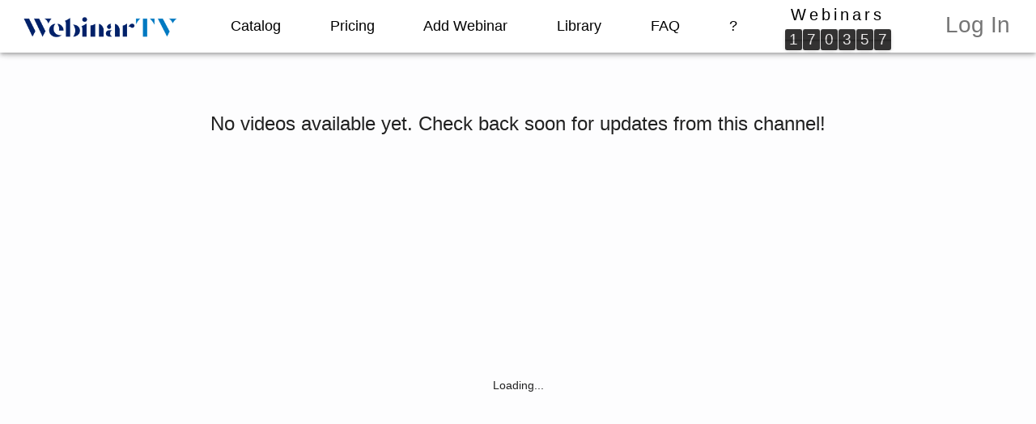

--- FILE ---
content_type: text/css; charset=UTF-8
request_url: https://webinartv.us/static/css/main.650911f8.chunk.css
body_size: 27239
content:
body{margin:0;font-family:-apple-system,BlinkMacSystemFont,"Segoe UI","Roboto","Oxygen","Ubuntu","Cantarell","Fira Sans","Droid Sans","Helvetica Neue",sans-serif;-webkit-font-smoothing:antialiased;-moz-osx-font-smoothing:grayscale}code{font-family:source-code-pro,Menlo,Monaco,Consolas,"Courier New",monospace}body{overflow-y:auto;font-family:"Google Sans Text",sans-serif,"Roboto","Helvetica","Arial"!important;height:800px;font-size:1rem;line-height:1.35;background-color:rgba(25,118,210,.5)}*,:after,:before{box-sizing:border-box}.rootBody2{margin-top:0!important;padding-top:0!important;height:100%!important;background-color:initial!important;margin-top:75px;height:450px!important;width:600px!important;display:contents}body,html{min-width:auto!important;margin:0;padding:0;height:100%}.App{text-align:left;display:flex;flex-direction:column;flex-grow:1;width:100%;min-height:100vh}@media (min-width:1501px){.App{text-align:left;background-color:rgba(25,118,210,.5);display:flex;flex-direction:column;flex-grow:1;align-items:center;min-height:100vh}}.App2{text-align:left;background-color:rgba(25,118,210,.5);display:flex;flex-direction:column;flex-grow:1;aspect-ratio:"1/1"}.bhold{height:100%!important}.flex{display:flex;max-width:100%;flex-wrap:wrap}.flex2{display:flex;width:70px;justify-content:right;padding-right:7px}a,a:active,a:hover,a:link,a:visited{text-decoration:none}.link{color:#06c;cursor:pointer}.link:hover{color:#004999}button{background:none;border:none;cursor:pointer;padding:0;font-family:"Google Sans Text",sans-serif,"Roboto","Helvetica","Arial"!important}.App-header{background-color:#282c34;height:45px;display:inline-flex;align-items:left;justify-content:left;font-size:calc(10px + 2vmin);color:#fff;width:100%}.inline{display:inline-flex;align-items:center;max-width:100%}.block{display:block}.centerJustified{text-align:center}.ulDisc{list-style-type:disc}.ulCircle{list-style-type:circle}.footer2{text-align:center;font-size:12px;background-color:initial}.footerTextSpacer{margin:0 10px 4px 0;display:inline-flex;flex-wrap:wrap;text-align:center;justify-content:center}.description-html{margin-left:0}.description-html,.description-html p,.reg-description-html,.reg-description-html p,ul{margin-top:0;margin-bottom:0}.footer-no-margin{margin-top:0}.socialsIcon{width:32px;margin-left:3px;margin-right:3px;margin-bottom:3px}.center-element-horiz{display:flex;flex-direction:column;align-items:center}.versionNum{text-align:right;width:100%;margin-right:12px;position:absolute;bottom:132px}#top-scroll{margin-top:40px}.meeting-title{display:none}.av-preview-container{width:300px!important;height:178px!important}.width100P,.width100vw{width:100%;min-height:calc(100vh - 220px)}.bodySpacer{width:100%;display:flex;flex-direction:column;min-height:100vh;background-color:#fdfdfe}.max-width-container{max-width:1500px;margin-top:40px}.onDemandTabsContainer{margin-top:40px;display:inline-flex;width:auto;max-width:-webkit-fill-available}@media (max-width:1000px){.onDemandTabsContainer{display:flex;height:100px;margin-top:-2px;flex-direction:column-reverse}.max-width-container{margin-top:74px}}.sponsoredTag{margin:0;position:relative;z-index:1000;display:flex;justify-content:right;top:8px;height:12px;color:#555;min-width:calc(75% - 26px);right:16px;font-style:italic;font-size:14px}.webinarDescriptionText{color:#454545;overflow:scroll;height:272px}.error-place-holder{height:10px;width:100%;margin-bottom:20px}.box-shadow{box-shadow:0 2px 7px hsla(0,0%,69.8%,.1)}#root{position:relative}.webinarPlayerData{padding:6px;position:relative;width:250px;justify-content:right;height:438px;background-color:#fff;z-index:3;margin-left:calc(50vw + 177px);top:20px;overflow:hidden}#zmmtg-root{display:none;background-color:#fff!important;margin:auto;top:0!important}#content_container,#zmmtg-root{height:100%!important;width:100%!important}#content_container{background:transparent!important}.meeting-app{height:100%!important;width:100%!important}.meeting-app div:first-of-type{height:100%;width:100%}.meeting-client-inner div:first-of-type{height:auto;width:auto}#wc-loading,.gallery-video-container__wrap,.main-content,.root-inner{height:100%!important;width:100%!important}.meeting-client-inner,.webinar-client-inner{width:100%!important;height:100%!important;position:relative!important;top:0;left:0;margin-top:0}.meeting-client{position:relative!important}#wc-leave{height:100%!important;width:100%!important}.sharee-container__canvas-outline{width:100%!important;display:none;top:-3px;left:-3px}.zm-modal-legacy{display:none}#main-video{width:100%;height:100%}.gallery-video-container__main-view{margin-top:0!important}.join-dialog{width:100%!important}#grid{box-sizing:unset;max-width:1184px}.embedIFrame{position:relative;top:-470px;left:calc(50vw - 507px);height:440px;width:684px;z-index:4}.embedIFrame,.embedIFrame body,.embedIFrame html{overflow-y:hidden;overflow:hidden;-webkit-overflow-scrolling:touch}.embedIFrame body,.embedIFrame html{position:fixed}#rootBody{position:relative;height:auto;min-width:auto!important;overflow:hidden}.embedIFrame2{height:440px;width:684px;margin:auto}.embedIFrame2,.embedIFrame3{position:relative;display:block;z-index:4}.embedIFrame3{top:-30px;margin-bottom:-30px!important;height:448px;width:100%;margin:auto}.vsc-initialized{min-width:100%!important}.sharee-container__viewport{height:398px!important;width:700px!important}.profile2{position:relative;top:-415px;height:555px;max-height:100%;width:100%;display:flex}.playerPreviewHolder{top:22px;margin:auto;height:390px;display:inline-flex;position:relative}.custom-dropdown-menu.dropdown-menu{display:none}.css-a1o2vn{padding-top:42px}#iframeHolder{position:fixed;top:65px;left:0;right:0;bottom:0}#widgetIframe{position:fixed;top:0;left:0;height:100%;min-width:100%;border:none;position:absolute}.endedText{padding:20px;border-radius:10px;box-shadow:0 0 10px rgba(0,0,0,.1)}.endedText div[endedTitle]{font-size:24px;margin-bottom:10px}.endedText a{text-decoration:none;color:#337ab7}.endedText a:hover{color:#23527c}#WUFrame2{position:relative;top:0;left:0;border:none}#WUFrameHolder{top:0;height:100%}#WUFrameHolder,#WUFrameHolder2{position:relative;width:100%;display:flex}#WUFrameHolder2{top:-11px;height:calc(100vh - 64px)}.login-modal-title-text{margin-top:0;margin-bottom:5px;font-size:18px}.playerPreviewImgMain{margin:-26px auto auto;position:relative;width:100%;height:440px;object-fit:contain;box-shadow:0 0 1rem #000;min-width:50px;z-index:2}.playerPreviewImg{width:40px;clip-path:inset(-50px 0 -50px -50px);object-position:10% 100%}.playerPreviewImg,.playerPreviewImg2{margin:auto;position:relative;height:100%;object-fit:contain;box-shadow:0 0 1rem #000;min-width:50px;object-fit:cover}.playerPreviewImg2{width:55px;clip-path:inset(-50px -50px -50px 0);z-index:1;object-position:90% 100%}.playerPreviewImg3{margin:32px auto auto;box-shadow:6px 0 17px #888;object-position:90% 100%}.playerPreviewImg3,.playerPreviewImg4{position:relative;width:32px;height:85%;object-fit:contain;object-fit:cover}.playerPreviewImg4{margin:30px auto auto;box-shadow:-6px 0 17px #888;object-position:10% 100%}.playerPreviewImgContainer{width:100%;height:100%;object-fit:contain;display:flex}.container__viewport{margin-right:264px!important}.sharee-container__viewport{margin:0!important}.sharee-container__canvas{width:auto;height:450px}.video-share-layout{height:100%!important;width:100%!important}.numLabelHolder{display:inline-flex;width:25px;min-height:30px;text-align:right}.timep{margin-top:10px;margin-bottom:0}.numLabel{display:inline-flex;margin:auto 16px auto auto}.subhead{margin-top:auto;margin-bottom:4px;margin-left:4px;font-size:16px}.headerButton{display:inline;color:#fff;font-family:"Roboto",sans-serif}.logoHolder{position:relative;top:16px;height:61px;display:block}.formerlyWTV{position:relative;margin:0;font-size:14px;top:-16px;left:23px;color:#000}.headerButton2{margin-left:30px;font-size:25px;bottom:2px;position:relative;display:inline;color:#fff!important}.headerButtonContainer{display:inline-flex;align-items:left;justify-content:left;width:98%;margin:auto}span.tv-logo{font:normal normal 900 30px "Roboto",sans-serif;font-size:inherit}.homePageTitle{font-size:32px;margin-top:8px;margin-bottom:5px}.homePageText,.homePageTitle{font-weight:700;line-height:49px}.homePageText{font-size:26px}.homePageDesc,.homePageText{text-align:left;margin:0 40px}.upsellHolder{display:flex}#upsellGif{height:400px;margin:15px auto auto}#homePageIMG2{width:46.5vw;height:34vw;border-radius:5px;margin:auto 26px auto 0}.homePageGrid{display:grid;max-width:100%}.heroSection{max-height:100vh;margin-top:32px;font-size:1.125rem;line-height:1.5555555556;font-weight:400;letter-spacing:normal;max-width:90vw}.heroHeader{text-align:center;font-size:52px;max-width:90vw}.heroDescription{width:80%;max-width:90vw;margin:auto}.heroButtonHolder{text-align:center;margin:24px}.heroIMG{width:100%;max-width:85vw}.homePageFlex{max-width:100vw;display:inline-flex;margin:12px}.iconSection{display:flex;height:220px;width:800px;max-width:100vw;font-size:1.125rem;line-height:1.5555555556;font-weight:400;letter-spacing:normal}.iconSectionSpacer{width:800px;margin:auto;height:500px;max-width:100vw}.iconSectionTitle{text-align:center;font-size:28px;margin-top:38px;margin-bottom:40px}.iconItem{width:300px;display:block;margin:auto;max-width:45vw}.iconSectionIcon{margin-left:calc(50% - 36px);font-size:45px}.bulletSection{max-width:1000px;margin:48px 24px 24px}.homePageButton1{margin-left:0;font-size:1rem!important;text-transform:none!important}.turtleBurger{display:none;margin-left:12px;margin-right:auto}.turtleNav{display:contents}.turtleNav2{right:-30px;display:flex;position:relative}.usernameDisplay{background:#fff;border-bottom:1px solid #b9c3cc;display:grid}.username-display-p{border-top:1px solid #b9c3cc;width:100%;max-width:200px;margin:0;padding:8px 5px 5px;color:#1976d2;overflow:hidden;text-overflow:ellipsis;white-space:nowrap}@media (max-width:999px){.pricingSelect{scale:85%}.homePageFlex{display:inline-flex}#homePageIMG2,#upsellGif{border-radius:5px}#homePageIMG2{width:63vw;height:45.5vw;margin:26px auto auto}.turtleBurger{display:inline-flex}.turtleNav{display:none}.turtleNav2{right:0;width:100%;margin-right:16px;justify-content:right;margin-left:auto;display:flex}}@media (max-width:500px){.turtleNav2{display:none}}.menuSpacer{height:65px}.navButtons{display:contents}.navModalButton{display:block!important}.navButtons{display:none!important}.testimonial{margin:0;font-size:22px;text-align:center;max-width:100%}.navButtons2{display:block;background:#fff;border-radius:4px;margin-top:66px}.navLinks{color:#000}.navPath{display:flex;margin-left:65px;width:348px}.pathItem{margin:5px 3px 4px;white-space:nowrap}.CategoryHolder{width:400px;justify-content:left;text-align:left;margin:auto}.textHolder{margin:auto;min-width:140px}.textHolder2{min-width:60px;margin-right:5px;display:inline-flex}.timeFrameSelector{display:flex;margin-left:auto;margin-top:-2px;margin-bottom:-56px;width:200px}.timeFrameItem{margin:20px 10px 10px}.timeFrameItemActive{padding:5px 8px;margin:15px 2px 5px;background-color:#d3d3d3;border-radius:100px}.webinarTable{max-width:100%;margin:auto;min-height:50px}.webinarText{white-space:pre-line}.webinarBanner{height:350px;max-width:90%}.carouTitle{color:#000}.carouHost,.carouTitle{text-decoration:none!important;padding-left:2px;margin:0}.carouHost{color:grey}.carouImage a{color:#fff;text-decoration:none}.carouImage{border:1px solid grey}.webinarLogo{max-width:21%;margin:10px 10px 10px -7px}.App-link{color:#61dafb}.wc-loading{height:100%}.join-meeting{height:10%!important;max-height:10%!important}.loading-main{height:100%}.loading-img{margin-top:25%}.loading{margin:auto;z-index:7;height:0;width:530px}.loadingPositioner{padding:16px;width:45px;margin:auto}.logoImage{margin:4px auto auto;max-height:75px;width:75px}.player2Spacer{margin-top:12px;height:0}.player3Spacer{top:0}html{height:100%;overflow:auto!important}.audio-option-menu__pop-menu{bottom:116px!important;left:143px!important;position:relative}.last-chat-message-tip__container{bottom:104px!important;position:relative}.hitp{margin-bottom:6px;margin-top:2px;color:#000}.hitelement{margin-bottom:20px}.css-k76fqu{max-height:56px}#outlined-basic2{padding:1px}.justifyLeft{text-align:left;margin-left:50px;margin-right:50px}.timeText{font-size:14px;margin:0;color:#515151}.closePopup{margin-left:95.5%;margin-bottom:-14px}#confirmPop{background-color:rgba(0,0,0,.7215686274509804);position:fixed;left:0;right:0;top:0;bottom:0;width:auto;z-index:2;margin-left:auto;pointer-events:none}.confirmSpacer{position:fixed;left:calc(50% - 270px);top:calc(50% - 140px);z-index:100}.confirmHolder{position:fixed;top:0;bottom:0;margin-left:auto}.confirmHolder2{margin-top:150px;z-index:10}#submitConfirm{padding:16px;margin:auto;width:650px;max-width:100%;z-index:7;position:relative;height:auto}#submitConfirmHolder{position:relative;height:0;z-index:2}@keyframes App-logo-spin{0%{transform:rotate(0deg)}to{transform:rotate(1turn)}}#searchbox{margin-left:10px;margin-right:10px}ul{list-style-type:disc}.css-1yo9slo-MuiToolbar-root{min-height:64px!important}#webinars-box-container{display:flex;flex-wrap:wrap;min-width:30%;list-style:none;margin:0 -.5rem}.scroll-top{position:fixed;bottom:20px;right:20px;font-size:15px;background:none;color:#fff;cursor:pointer;border-radius:10px;border:none}.not-found{display:flex;flex-direction:column;align-items:center;justify-content:center;text-align:center}.not-found-title{font-size:32px}.not-found-message{max-width:600px}.not-found-message p{font-size:20px;font-weight:300}.not-found-actions{display:flex;justify-content:space-around;align-items:center;margin-top:20px;width:100%}.terms-container{width:100%;display:flex;flex-direction:column;justify-content:flex-start;margin-bottom:15px}.terms-title{width:100%;font-weight:600;margin:0}.terms-section{width:100%;white-space:pre-wrap;margin:5px}.description-scroll::-webkit-scrollbar{max-height:300px}.tick{display:flex;flex-direction:row;font-size:calc(16px + .2vw);flex:1 4 auto;min-width:0;max-width:100%;align-items:flex-end}.tick-flip{margin-left:.03em!important;margin-right:.03em!important;flex:1 4 auto}.tick-icon,.tick-label{flex-shrink:4}.tick-label{margin:auto;padding:0 18px;min-width:0;font-size:16px;border-bottom:1px solid #fff}.tick-items{display:flex;flex-wrap:nowrap}.tick-credits{display:none!important}.status-response-open{margin:0 0 0 5px;color:green;white-space:nowrap;overflow:visible}.status-response-taken{display:inline-block;text-wrap:nowrap;margin:0 0 0 5px;color:red}.host-webinar-collection{width:100%;display:flex;justify-content:center;font-size:4vw;padding-top:0}.collection-title{margin:10px 0 20px}.express-url-container{font-size:16px;margin-top:2px;background:#e5e5e9;border-radius:5px;display:inline-block;padding:5px 10px;white-space:nowrap;align-items:flex-start;max-width:-moz-fit-content;max-width:fit-content}.imgPreview{max-height:48px;margin-left:10px;margin-top:4px}.spiderStatus{width:24px}.libraryImg{object-fit:contain;object-position:center}.libraryImg,.libraryImg2{width:100%;height:180px;overflow:hidden}.libraryImg2{object-fit:cover;object-position:top}.libraryLower{position:absolute;margin-top:auto;margin-bottom:12px;bottom:0;width:276px}#wrapper{position:relative;max-width:1000px;min-height:100%;background-color:#fdfdfe;width:100%}@media (max-width:999px){#wrapper{position:relative;max-width:1000px;min-height:100%;padding:0 0 100px;background-color:#fdfdfe;width:100%}}.page-container{padding-bottom:40px;min-height:640px}@media (max-width:999px){.page-container{min-height:inherit}}.manage-event{justify-content:center;margin-bottom:150px;margin-right:5px}.events-outer-container,.manage-event{display:flex;flex-direction:column;width:100%;max-width:1000px;margin-left:5px}.events-outer-container{margin-bottom:40px;background-color:#fdfdfe}.events-container{padding:0 10px}.confirmation-background-color{width:100%;padding-bottom:40px}.confirmation-background-color,.confirmation-font-color{display:flex;flex-direction:column}.events-header{display:flex;align-items:flex-start;justify-content:space-between;margin-top:10px}.events-border{border-bottom:1px solid #eff3f6;margin-right:20px}.events-header-section{display:flex;align-items:flex-start;margin-right:20px;margin-left:10px}.align-left,.meeting-webinar-container{display:flex}.align-left{width:100%;justify-content:flex-start;flex-direction:column}.events-header-title{font-weight:700;font-size:20px;margin-left:10px}.events-tabs-wrapper{width:100%;border-bottom:1px solid #eff3f6;margin:20px 0 40px!important}.events-header-tabs{margin-left:10px;display:flex;align-items:flex-start;height:40px;padding:4px 10px 0}.events-header-filter-container{height:100%;display:flex;border:2px solid transparent;padding:0 13px;background:transparent;position:relative}.event-header-filter-title,.events-header-filter-container{transition-duration:.3s;transition-timing-function:ease;transition-delay:0s;transition-property:all;text-transform:capitalize}.event-header-filter-title{color:#42454b;font-size:15px;font-weight:500}.event-header-filter-title:hover{color:#1976d2;cursor:pointer}.--activated,.--activatedTab{border-bottom:2px solid #1976d2;background:#fff}.--activatedTab{color:#1976d2}.event-header-filter-title.--activated{color:#1976d2;border:none}.events-header-button-container{display:flex;align-items:center}.--activated.all,.--activated.archived,.--activated.automated,.--activated.series,.--activated.standard,.--activated:hover{color:#1976d2}.ripple-button{text-transform:none!important;font-size:16px!important;border-radius:4px;border:none;margin:0;padding:10px 15px;background:#1976d2;color:#fff;overflow:hidden;position:relative;cursor:pointer;font-size:16px;font-weight:500;letter-spacing:.5px;transition:background-color .3s,box-shadow .3s;box-shadow:0 2px 4px rgba(0,0,0,.2);&:hover{background-color:#145a8d;box-shadow:0 4px 8px rgba(0,0,0,.3)}&:focus{outline:none;box-shadow:0 0 0 3px rgba(25,118,210,.5)}&:active{background-color:#0f4c81;box-shadow:0 2px 4px rgba(0,0,0,.2)}}.rankingTooltip{padding:0 7px;width:25px;border:1px solid #1976d2;border-radius:16px;position:relative;top:-12px;left:-14px;background:#fff}.catalogTitle{white-space:nowrap;overflow:hidden}.ripple-button2{border-radius:4px;border:none;margin:10px 0;padding:10px 15px;background:#1976d2;color:#fff;overflow:hidden;position:relative;cursor:pointer;font-size:16px;font-weight:500;letter-spacing:.5px;transition:background-color .3s,box-shadow .3s;box-shadow:0 2px 4px rgba(0,0,0,.2);&:hover{background-color:#145a8d;box-shadow:0 4px 8px rgba(0,0,0,.3)}&:focus{outline:none;box-shadow:0 0 0 3px rgba(25,118,210,.5)}&:active{background-color:#0f4c81;box-shadow:0 2px 4px rgba(0,0,0,.2)}}.ripple-button.ripple-login{width:150px}.sort-container{display:flex;flex-direction:row;justify-content:space-between}.sort-events-search-container{display:flex;justify-content:space-between;margin-bottom:20px;color:#929292;text-align:right;align-items:center}.sort-by-title{font-size:14px;color:#000}.events-sort-by{min-width:auto;font-weight:600}.sort-drop-down-container{justify-content:center;align-items:baseline}.chevron-sort-by,.drop-down-inner-container,.sort-drop-down-container{display:flex;flex-direction:row}.drop-down-inner-container{align-items:center}.search-webinars-container{position:relative}.search-container{position:relative;display:inline-block}.search-container input{height:32px;padding-right:40px;margin:0 0 -8px}.search-input{outline:none;height:40px;padding-right:40px;padding-left:20px;box-sizing:border-box;border:.75px solid #000;color:#222;border-radius:5px}.search-input::placeholder{color:#222}.search-icon{position:absolute;right:3px;top:4px;color:#1976d2}.search-icon2{margin-top:0;top:-4px;position:relative;height:24px;margin-bottom:-10px}.planHolder{border:3px solid grey;border-radius:12px;width:490px;max-width:100%;padding:0 26px 12px;margin-left:auto;margin-right:auto}.pricingHeader{text-align:center}.pricingSelect{display:block;margin:auto auto 8px;max-width:600px}.priceText{margin-top:12px}.priceText,.tierBoxTitle{margin-bottom:2px;text-align:center}.lightGreyBG{background:#d3d3d3;height:52px}.whiteBG{height:52px}.pricingBgSpacer{position:relative;width:calc(100% + 32px);left:-16px;height:200px;margin-bottom:-200px;z-index:0;top:231px}.planFieldLabels{padding-top:246px;margin-bottom:29px;z-index:1}.pricingStat{text-align:center}.pricingStat,.pricingStatTitle{height:31px;margin-bottom:20px}.pricingCheck{height:31px;position:relative;top:0;margin-right:8px}.EssentialAppsHolder{width:100%;height:100vw;max-width:150vh}.EssentialAppsIframe{width:100%;height:100%}.attcapLabel{margin:auto 12px auto auto}.attcapHolder{margin:auto;display:inline-flex;border:1px solid #c4c4c4;border-radius:32px}.attcapOption{padding:12px;border-radius:32px;cursor:pointer;transition:background-color .3s ease-in-out,color .3s ease-in-out;background-color:#fff;color:#000}.attcapOption.selected,.attcapOption:not(.selected):hover{background-color:#1976d2;color:#fff}.attcapOption:hover{background-color:#1976d2!important;color:#fff!important}.webinars-search-total{color:#6c737a;margin-left:40px;display:inline-block;text-align:center;font-size:14px;margin-right:5px}.webinar-block-container.box-shadow{box-shadow:0 2px 7px hsla(0,0%,69.8%,.1)}.webinar-block-container{display:flex;margin-bottom:10px;border:1px solid #eff3f6;box-sizing:border-box;border-radius:6px;background-color:#fff}.webinar-block-content.event{padding:0}.webinar-block-content{align-items:center;padding:25px 30px;position:relative}.webinar-block-content,.webinar-block-left{display:flex;justify-content:space-between;width:100%}.webinar-block-left{align-items:flex-start}.webinar-block-left.event{padding:20px 0 20px 20px;cursor:pointer;border-right:1px solid #eff3f6}.webinar-block-right{display:flex;align-items:center}.webinar-block-right.event{display:flex;align-items:center;margin:20px;background-color:#1976d2;border-radius:5px}.webinar-block-right.event.no-background{display:flex;align-items:center;margin:20px;background-color:initial;border-radius:5px}.webinar-info{max-width:90%}.webinar-header,.webinar-info{display:flex;flex-direction:column}.webinar-header{align-items:flex-start;overflow:hidden;flex-wrap:wrap}.webinar-block-title{text-overflow:unset;white-space:normal;overflow:auto;max-width:100%}.webinar-info-topic{width:33%}.webinar-info-date{width:36%;margin-bottom:0}.category-subcategory{width:30%}.category-subcategory,.meeting-date-time-container{display:flex;flex-direction:column;font-size:14px;align-self:flex-end}@media (max-width:650px){.webinar-info-date,.webinar-info-topic{width:100%}.category-subcategory{width:100%;margin-top:2px;margin-bottom:2px}.webinar-block-left{flex-direction:column}.attcapLabel{margin-right:auto;margin-left:calc(50% - 214px)}}.webinar-block-title-sub{color:#5d676b}.webinar-block-title-cat{color:#2c3336}.webinar-block-stats{color:#929292;font-size:13px}.webinar-options{position:relative}.menu-item-event-options{color:#6c737a!important}.webinar-options-button{display:flex;align-items:center;justify-content:center;background:none;cursor:pointer;font-weight:500;color:rgba(0,0,0,.65);height:34px;width:34px;padding:0;border-radius:5px}.Box:hover,.event-block-wrapper:hover{box-shadow:0 10px 15px -10px rgba(30,45,62,.21),0 5px 40px -10px rgba(31,44,60,.1);transition:.3s}.event-links-breadcrumb-container{line-height:normal;letter-spacing:.4px;text-transform:capitalize;margin-bottom:0}.event-links-breadcrumb-container span{display:flex;flex-direction:row;align-items:center}.event-breadcrumb{box-sizing:border-box;color:rgba(0,0,0,.45);font-size:14px;font-feature-settings:"tnum";font-variant:tabular-nums;line-height:1.5;list-style:none;margin:0;padding:0;display:flex}.event-links-breadcrumb-container span{color:#42454b}.event-breadcrumb-link:hover{color:#1976d2;border-bottom:1px solid #1976d2;cursor:pointer}.event-manage-header-top{display:flex;justify-content:space-between;margin-bottom:10px}.event-manage-area{display:flex;align-items:flex-end;flex-direction:column!important;justify-content:flex-end;margin-left:20px}.event-manage-title{font-size:24px;font-weight:600;line-height:150%;letter-spacing:1px;color:#2c3336;padding-right:5px}.event-manage-options{position:relative;margin-right:8px}.event-options{width:34px;height:34px;border:1px solid #9fa6ad;border-radius:5px}.edit-topic-icon{cursor:pointer;display:flex;align-self:flex-start}.session-header-tabs{display:flex;align-items:center;width:100%;height:80px;border:1px solid #eff3f6;margin-bottom:10px;border-radius:1px}.session-tab-buttons{display:flex;align-items:center;justify-content:center;-webkit-user-select:none;user-select:none;font-size:16px;color:#42454b;flex:1 1;height:100%;background-color:initial;border:0;border-right:1px solid #eff3f6;cursor:pointer}.session-tab-buttons:hover{color:#1976d2;background:#fff}.session-tab-buttons.--activated{color:#1976d2;border-bottom:3px solid #1976d2;background:#fff}.customize-event-container{border-radius:5px;background-color:#fff}.summary-container{border:1px solid #e8ecf3;border-radius:5px;background-color:#fff}.summary-content{display:flex;flex-direction:column}.summary-filter-container{border-bottom:1px solid #e8ecf3}.summary-filter-header{display:flex;height:80px}.summary-filter-buttons{padding-left:15px;display:flex;height:72px;padding-top:20px}.summary-filter-button{height:100%;color:#2c3336;display:flex;border:2px solid transparent;padding:0 13px;transition:.3s;-webkit-user-select:none;user-select:none;background:transparent}.summary-filter-button:hover{color:#929292}.summary-filter-button.active{border-bottom:2px solid #2c3336}.summary-filter-button.active:hover{color:#2c3336}.summary-schedule{cursor:auto;display:flex;align-items:center;margin:0 16px 0 auto}.summary-schedule-button{border:1px solid #dee4e8;border-radius:4px;font-size:14px;line-height:22px;letter-spacing:1px;text-transform:uppercase;color:#1976d2;background:#fff;padding:9px 16px;display:flex;align-items:center;transition:all .3s}.summary-schedule-button:hover{border-color:#1976d2}.drop-down-webinar-options{cursor:"pointer"}.drop-down-webinar-options.manage{border:1px solid #dee4e8;border-radius:5px;margin-bottom:2px}.p-container{padding-bottom:5px}#event-manage{margin-bottom:10px}.button-flex{display:flex;flex-flow:row wrap}.button-flex-space-between{justify-content:space-between;margin-bottom:60px}.button-event-types{cursor:pointer;display:flex;align-items:center;position:relative;margin-bottom:-50px;border-radius:4px;color:#2c3336;letter-spacing:1px;font-weight:500;font-size:14px;border:1px solid #dee4e8;padding-left:10px;padding-right:10px}.button-event-types:hover{background-color:#fff}.button-content-span{margin-left:5px;font-size:16px}.event-title{margin-bottom:50px;text-align:center;font-weight:300}.Title{color:#000;font-size:25px;font-weight:500;line-height:36px}.second-step{margin-bottom:32px}.Box-wrapper{border-radius:4px;box-shadow:0 4px 8px rgba(0,0,0,.04);margin-bottom:20px}.Box,.Box-wrapper{transition:all .3s ease}.Box{background:#fff;border-radius:4px;border:1px solid #eff3f6;cursor:pointer;height:96px;text-align:left}.Box.--no-hover{cursor:default}.Box.--open{border-bottom:1px solid #eff3f6;border-left-style:hidden;border-radius:4px 4px 0 0;border-right-style:hidden;border-top:4px solid #1976d2;cursor:pointer}.Box-header{align-items:center;border-width:0 1px;display:flex;padding:25px}.Box-info{margin-left:10px}.Box-title{color:#2c3336;font-size:16px;font-weight:500;letter-spacing:.5px;line-height:24px;padding-right:20px}.Box-border{background:#fff;border-radius:0 0 4px 4px;margin-left:5px;margin-right:5px}.Box-border-button{display:flex;flex-direction:column}.Box-border.border{border-bottom:1px solid #eff3f6}.Box-border.border,.Box-content{background:#fff;border-radius:0 0 4px 4px}.Box-content{margin:auto;padding:40px 40px 10px;width:80%}.Box-content-advanced{background:#fff;border-radius:0 0 4px 4px;width:100%}.Box-content-advanced.--hide,.Box-content.--hide,.summary-schedule.--hide{display:none}.form-row{zoom:1;display:flex;flex-direction:column;height:auto;margin-left:0;margin-right:0;position:relative}.form-item,.form-row{box-sizing:border-box}.form-item{font-feature-settings:"tnum";color:rgba(0,0,0,.65);font-size:14px;font-variant:tabular-nums;line-height:1.5;list-style:none;margin:0 0 15px;padding:0;vertical-align:top;font-size:16px}.form-row.form-item{display:flex;flex-direction:row;align-items:flex-start}.event-host-label{margin:0;padding:0;vertical-align:top}.create-name-bottom{flex-direction:column;padding-bottom:40px;justify-content:center;display:flex}.continue-button-center{display:flex;justify-content:center;padding-top:5px}.continue-button{cursor:pointer;font-size:16px;background:#1976d2;color:#fff;border:1px solid #1976d2;padding:5px 10px;border-radius:5px;align-self:center}.customize-list-icon{color:#1976d2;margin-right:25px}.Box-hint{color:#6c737a;font-size:14px;padding-top:5px}#ondemandPage{transform-origin:top}.onDemandSearchForm{display:flex;justify-content:right;position:relative;height:0;top:12px;right:0}@media (max-width:990px){.onDemandSearchForm{height:60px}}.onDemandSearchForm2{display:flex;justify-content:right;position:relative;right:0}.onDemandHeaderBg{margin-top:0;background:rgba(25,118,210,.14901960784313725);position:absolute;width:100vw;left:0;min-width:100%}.onDemandHeaderBg,.onDemandHeaderText{padding:8px;height:40px;cursor:pointer}.onDemandHeaderText{margin-left:4px;margin-top:-10px;margin-bottom:13px;display:flex}.onDemandLinkStyle{color:#007bff;text-decoration:underline;cursor:pointer}.onDemandLinkStyle:hover{color:#0056b3;text-decoration:underline}.responsive-opt-box{width:100%}@media (max-width:450px){.responsive-opt-box{width:142.857%;height:142.857%;transform:scale(.7);transform-origin:top left;margin-bottom:-180px}}.onDemandTitle{font-weight:700;font-size:25px;margin-top:-6px}.onDemandVideo{margin-bottom:3.5px;aspect-ratio:16/9;width:100%;background-size:cover;object-fit:cover}.onDemandMainContainer{display:block;max-width:800px;min-width:750px;margin-bottom:12px;margin-left:8px;margin-right:8px}@media (max-width:990px){.onDemandMainContainer{max-width:none}}@media (max-width:530px){.onDemandMainContainer{transform-origin:top}}.onDemandSpeakerPanel{width:210px;display:block;height:100%;margin-bottom:auto;margin-left:8px;max-height:90vh;overflow-y:scroll;overflow-x:hidden}@media (max-width:990px){.onDemandSpeakerPanel{display:none}}.onDemandImage{width:100%}.onDemandHostTitle{font-weight:700;width:100%}.onDemandHostNames{width:100%;padding-right:4px}.onDemandExtraInfoContainer{max-width:960px;margin:0 8px}.onDemandDate{display:flex;width:100%;margin-bottom:0}.onDemandRating{width:auto;display:inline;margin-left:12px;margin-right:auto}.onDemandTeaser{margin:12px;white-space:break-spaces;width:auto}.onDemandContentButtons{margin-top:12px}.slideshow-container{height:460px;width:100%;display:block;justify-content:center;align-items:center}.slideshow-container img{max-width:100%;object-fit:contain}.chevronLeft,.chevronRight{height:64px!important;width:64px!important;display:flex}.slideshow-container .next,.slideshow-container .prev{font-size:48px;color:#ccc;background-color:initial;padding:0;cursor:pointer;width:64px;text-align:center;min-width:25px!important}.slideshow-container .next:hover,.slideshow-container .prev:hover{color:#aaa}.slideshow-container .prev{left:32px;margin-left:-26px}.slideshow-container .next{right:32px}.onDemandOverlay{height:0;position:relative;top:-300px;width:100%;margin:auto}.chapterElement{cursor:pointer}.chapterContainer{display:grid;grid-auto-flow:column;min-height:600px;grid-template-columns:1fr 1fr;grid-template-rows:repeat(auto-fill,minmax(100px,auto))}@media (max-width:770px){.chapterContainer{display:grid;grid-auto-columns:auto;grid-template-columns:1fr;grid-auto-flow:row}}.onDemandWatchTime{margin-bottom:-44px;text-align:right;margin-top:8px;margin-right:4px}.hosts-container{display:flex;flex-direction:row;justify-content:space-between;max-width:800px}.host-column{flex-basis:49%}.host-column h2{font-size:24px;margin-bottom:10px}.host-column p{font-size:16px;margin-bottom:20px}.host-column ul{padding:0;margin:0}.host-column li{font-size:16px;margin-bottom:0}.host-column h3{font-size:18px;margin-bottom:10px}#onDemandOptButtons{display:flex}#onDemandOptButtons2{margin-left:auto;display:inline-flex}@media screen and (max-width:660px){#onDemandOptButtons,#onDemandOptButtons2{flex-direction:column;display:flex}#onDemandOptButtons2{margin:auto;width:100%}#onDemandOptButtons button{max-width:212px!important;width:100%;margin:6px auto}#onDemandOptButtons2 button{max-width:212px;width:100%;margin:6px auto}}.smallOptText{font-size:11px;display:block;margin-top:4px;margin-bottom:0;line-height:12px}.clickable-card1{border-radius:12px;padding:16px;background:#fff;border:2px solid #1976d2;box-shadow:0 8px 20px rgba(0,0,0,.08);display:flex;flex-direction:column;justify-content:space-between;cursor:pointer;transition:box-shadow .15s ease,transform .15s ease}.clickable-card1:hover{box-shadow:0 10px 24px rgba(0,0,0,.18);transform:translateY(-2px)}.clickable-card2{border-radius:12px;padding:16px;background:#fff;border:2.75px solid #ffbf16;box-shadow:0 8px 20px rgba(0,0,0,.08);display:flex;flex-direction:column;justify-content:space-between;cursor:pointer;transition:box-shadow .15s ease,transform .15s ease}.clickable-card2:hover{box-shadow:0 10px 24px rgba(0,0,0,.18);transform:translateY(-2px)}.p4p-credit{font-size:12px;color:#666;display:block;margin-top:-5px}#search-box-container{width:70%;padding:10px;display:block}.typing-effect-container{position:relative;top:-42px;left:6px;width:100%;height:0}.typing-effect{top:0;left:0;width:100%;height:40px;background-color:initial;overflow:hidden;white-space:nowrap}.typing-effect:before{animation:typing-effect 18s steps(1) infinite}#minicat-search-button{text-transform:none!important;font-size:15px!important;border-radius:4px;border:none;margin:0;padding:6px 15px;background:#1976d2;color:#fff;overflow:hidden;position:relative;cursor:pointer;font-size:16px;font-weight:500;letter-spacing:0;transition:background-color .3s,box-shadow .3s;box-shadow:0 2px 4px rgba(0,0,0,.2);width:172px;height:40px}.date-time-picker-container{display:flex;width:100%;justify-content:center;align-content:center}.time-picker-container{width:240px;margin-right:20px}.time-picker-container.start-time{display:flex}.time-picker-container.meeting-length{margin-top:20px}.date-time-form{display:flex;flex-direction:column;flex-wrap:wrap;padding:40px 200px;border-radius:5px;height:400px;overflow:hidden}.date-time-container{display:flex;flex-direction:column;flex-wrap:nowrap}@media (max-width:920px){.date-time-container{display:flex;flex-direction:column}}.date-picker-container{width:240px;margin-bottom:20px;display:flex;flex-direction:column}.date-time-button{color:#fff;background:#1976d2;border-radius:5px;align-items:center;border-width:1px;box-shadow:none;display:inline-flex;font-size:13px;font-weight:700;font-weight:400;height:40px;justify-content:center;letter-spacing:1px;line-height:37px;padding:0 16px;text-shadow:none}.date-time-button:hover{background:rgba(25,118,210,.85)}.date-time-title{font-size:16px;font-weight:500;line-height:24px;letter-spacing:.5px;color:#2c3336;text-align:center;margin-bottom:20px}.date-picker-container,.date-time-button,.date-time-title,.time-picker-container{min-width:215px}.start-end-container{display:flex;flex-direction:column}.bottom-radius{border-radius:0 0 6px 6px}.customize-child-container{zoom:1;box-sizing:border-box;color:rgba(0,0,0,.65);font-size:14px;line-height:1.5;list-style:none;margin:0;overflow:hidden;padding:0;position:relative}.tabs-container{display:flex;flex-direction:column}.resources-container{width:100%}.advanced-button-container{display:flex;align-items:center;padding-bottom:25px;border-bottom:1px dashed #e8ecf3;width:100%;color:#2c3336}.advanced-info{justify-content:center;flex-direction:column}.advanced-info,.advanced-title{display:flex;width:100%;color:#2c3336}.advanced-title{margin-bottom:5px;align-items:center;word-break:break-all}.advanced-subtitle{font-size:12px;color:#6c737a;inline-size:90%;width:100%}.pagination-container{align-items:center;padding:0}.resource-form-container{width:100%;padding:0 10px}.options-label{font-weight:400;font-size:14px;line-height:20px;letter-spacing:.25px;margin-bottom:5px}.form-input-field{margin-bottom:24px}.options-container,.question-field{display:flex;flex-direction:column}.close-modal-button{padding-bottom:3px;position:absolute;display:flex;justify-content:center;align-items:center;top:0;right:0;margin:10px;font-size:24px;line-height:40px;border:none;border-radius:50%;height:40px;width:40px;background:rgba(131,139,151,.7);color:#fff;cursor:pointer;outline:none}.form-title{font-size:20px!important;font-style:normal;font-weight:600!important;letter-spacing:.25px!important;color:#353d41;cursor:default}.form-title-container{width:100%;flex-direction:column;display:flex;justify-content:center;align-items:center;padding:15px 0;border-bottom:1px solid #e8ecf3}.webinar-description-container{display:flex;flex-direction:column;margin-top:20px;margin-bottom:20px;padding-bottom:24px}.host-name-container{display:flex;flex-wrap:nowrap;flex-direction:row;align-items:flex-start;justify-content:center;width:12vw;font-size:1.6vw;background:#353d41;border-radius:5px;color:#fff}.form-button-container{display:flex;justify-content:flex-end;margin-top:10px}.admin-form-button-container{display:flex;justify-content:center;padding-bottom:20px}.form-field-container{min-width:215px;margin:20px 5px 20px 0}.registration-box-container{display:flex;position:relative;padding:50px;align-items:center;justify-content:center}.registration-box{flex:1 1;max-width:220px;position:relative}.registration-box-info{display:flex;flex-direction:column;align-items:center;text-align:center;border:1px solid #e8ecf3;padding:30px;border-radius:5px}.registration-title{color:#42454b;font-weight:400;margin-top:15px;margin-bottom:15px;font-size:14px}.banner-container{text-align:center}@media (max-width:767px){.banner-container{text-align:center;height:100px}}.banner-error-msg{color:red}.banner-image-inline-form{position:relative;width:100%;object-fit:scale-down;background:transparent}.registration-banner-image{max-height:200px;max-width:640px;border-radius:8px}.tab-panel-registration{min-width:770px}.ripple-button.registration{border:none;margin:0;padding:9px 12px;background:#1976d2;color:#fff;overflow:hidden;position:relative;cursor:pointer;width:100%;border-radius:5px;height:45px}.registration-page-editor{display:flex;flex-direction:row;min-height:100%;width:100%}.editor-column-page{width:325px;background-color:#fff;box-shadow:3px 0 10px 0 rgba(0,0,0,.1);z-index:5}.registration-form-outer{display:flex;flex-direction:column;background:#fff;padding:50px 40px 32px;margin:20px;border-radius:5px;border:1px solid #ededf4;justify-content:center;width:93%}.registration-demo-page{display:flex;align-items:center;justify-content:center;color:#fff;min-height:430px;position:relative;word-break:break-word;margin-left:40px;width:100%}.registration-page-topic{font-size:30px;color:#000;margin-bottom:10px;margin-top:20px;font-weight:500}.registration-button-demo{display:flex;flex-direction:column;align-items:center}.registration-inner-container{display:flex;flex-direction:row}.registration-image-preview{display:flex;justify-content:center;align-items:center;background:#fff;align-self:center}.profile-image-preview{display:flex;justify-content:flex-start;background:#fff}.date-time-registration{color:#000;width:86px;white-space:nowrap}.editor-title{padding:25px;font-weight:500;border-bottom:1px solid #e2e2e2}.logo-registration-page{width:1vw;height:1vw;margin-left:5px;border-radius:50%}.registration-save-button{background-color:#000}.registration-save-button,.registration-save-button:hover{width:calc(100% - 40px);border:0;font-size:13px;font-weight:600;color:#fff;border-radius:5px;margin:20px;text-align:center;padding:15px 0;cursor:pointer;transition:background-color .4s}.registration-save-button:hover{background-color:rgba(0,0,0,.7)}.register-form-menu{display:flex;flex-direction:column;width:106%;max-height:500px;overflow-y:scroll}.register-form-menu::-webkit-scrollbar{display:none}.tags-input-field{display:flex;flex-direction:column;margin-top:20px}.confirmation-page-demo{display:flex;max-width:100%;flex-direction:column;background:#fff;padding:100px 50px;border:1px solid #fff;border-radius:5px;align-items:center;height:100%}.confirmation-page-demo-form{border-radius:5px;padding:10px 20px;width:80%;background:#fff;display:flex;flex-direction:column;box-shadow:8px 8px 16px rgba(0,0,0,.4)}.demo-page-title{display:flex;flex-direction:column;justify-content:center;font-size:35px;color:#000;margin-bottom:100px;margin-top:20px;font-weight:500;padding-bottom:10px}.additional-msg-container{display:flex;justify-content:center;border-bottom:1px solid #e2e2e2;margin-bottom:40px}.additional-msg{display:flex;color:#000;padding:20px 40px;font-size:20px}.confirmation-demo-label-col{width:28%;color:#282c34}.thing{height:400px;justify-content:center;align-content:center}.slimInput{padding:1px!important}.slimInput div{padding:0!important}.slimInput div input{padding:7px!important}.navLink{cursor:pointer;font-size:18px;position:relative;top:6px;padding-top:4px;padding-bottom:16px;margin:0;padding-left:12px}.resource-list-container{display:flex;flex-direction:column;width:100%;transition:height 5s ease-out}.resource-item-container{padding:10px;margin:0 10px;outline:none}.resource-item{display:flex;padding:10px;margin:0 10px;border:1px solid #e8ecf3;border-radius:8px;justify-content:space-between;align-items:center}.resource-icon-info-container{display:flex;padding-right:10px}.resource-icon{margin-left:10px;margin-right:10px}.resource-info{display:flex;flex-direction:column;flex:1 1}.options-list-container{display:flex;flex-direction:column;margin-left:60px}.edit-resource{align-items:center;display:flex;justify-content:center;padding:0 25px}.delete-resource{display:flex;flex-direction:column;justify-content:flex-end;cursor:pointer;padding-right:5px}.resource-title-info{margin-bottom:5px;display:flex;align-items:center;word-break:break-all}.resource-type-info{display:inline-flex;text-wrap:nowrap;font-size:12px;color:rgba(131,139,151,.7);inline-size:90%}.edit-resource-button{color:#3b98df;background-color:initial;border:none}.update-form-title{display:flex;padding:10px 0;width:100%;flex-direction:column;align-items:center}.update-title{font-size:20px!important;font-style:normal;font-weight:600!important;letter-spacing:.25px!important;color:#353d41}.resource-form-open{background:rgba(25,118,210,.85);color:#fff}.empty-resources{text-align:center;display:flex;justify-content:center;width:auto;height:auto;font-size:14.5px;padding:55px 0}.empty-resources-info{align-items:center;text-align:center;color:rgba(0,0,0,.5);display:flex;height:150px;font-size:15px}.empty-resources-disclaimer{margin:auto 0 auto 15px;color:#6c737a}.category-subcategory-container,.subcategory-option-container{display:flex;align-items:center}.subcategory-option-container{flex-direction:row;justify-content:flex-start}.input-info-wrapper{display:flex;justify-content:flex-start}.pre-post-container{padding:20px 40px 40px}.pre-settings-container{display:flex;justify-content:space-between;border-bottom:1px dashed #eff3f6;margin-bottom:18px;padding-bottom:20px}.pre-post-row{zoom:1;box-sizing:border-box;display:block;height:auto;margin-left:0;margin-right:0;position:relative}.pre-post-label{margin:0 0 5px;display:inline-block;text-wrap:nowrap}.invisible-submit-button{position:absolute;width:1px;height:1px;padding:0;margin:-1px;overflow:hidden;clip:rect(0,0,0,0);border:0;z-index:-9999px}.description-form-container{display:flex;align-items:center;justify-content:space-between;box-sizing:border-box}.logo-placeholder-text{display:flex;flex-direction:column;align-items:center}.claimModalContainer{max-width:510px;margin:0;padding:0}.editModalContainer{display:grid;max-height:90vh;overflow:scroll;width:100%;padding-right:10px}.editInput{width:100%;padding:2px;margin:5px 0}.claimModalHeader{font-size:24px}.claimModalBody{font-size:16px}.claimModalButton{scale:1}.first-webinar-walkthrough{display:flex;min-width:100%;flex-direction:column;align-content:space-between;justify-content:flex-start;align-items:flex-start;font-size:20px;margin:0 4px!important;padding:0 4px}.next-step-container{display:flex;width:97%;justify-content:flex-start;padding:0 10px 10px 0;margin:20px 20px 0 10px;border-bottom:1px solid #e8ecf3}.next-step-title{margin-bottom:0;margin-top:0}.next-step-content{display:flex;flex-direction:column;margin-left:5px}.next-step-link{display:flex;align-items:center}.next-step-link-text{color:#1976d2;cursor:pointer;margin:0}.next-step-info{font-size:14px;margin:0;line-height:22px;padding-bottom:4px}.snack-icon-message{display:flex;align-items:flex-end;text-align:left}.google-login-container,.login-google-btn{display:flex;justify-content:center;align-items:center;width:100%}.login-google-btn{height:49px;cursor:pointer;border-radius:50px;border:1px solid #000;font-size:16px;color:#000;font-weight:600}.delete-content-container{display:flex;padding:0;flex-direction:column;width:100%;margin:0}.delete-modal-title-btn{display:flex;justify-content:space-between;width:100%;margin:0;padding:0 0 10px;font-size:20px;font-weight:500;border-bottom:1px solid #e8ecf3}.delete-modal-info-container{padding-top:10px}.delete-modal-info,.delete-modal-info-container,.popup-modal-info-container{display:flex;flex-direction:column}.delete-modal-info{padding:0 20px}.delete-items-list{list-style-type:disc}.delete-webinar-btns,.header-popup-close{display:flex;justify-content:flex-end}.header-popup-close{width:100%}.new-user-popup{display:flex;flex-direction:column;justify-content:space-around;align-items:flex-start;position:absolute;border-radius:5px;box-shadow:0 10px 15px -10px rgba(30,45,62,.91),0 5px 40px -10px rgba(31,44,60,.91);top:50%;left:50%;transform:translate(-50%,-50%);background:#fff;max-width:400px}.new-user-popup-msg{padding:0 15px 20px 20px;display:flex;flex-direction:column;font-size:18px}.pre-party-question-container{width:100%;margin-left:20px}.pre-post-btn-container{display:flex;justify-content:center}.pre-meet-info-container{display:flex;flex-direction:column}.pre-meet-info{align-self:center;padding:0 0 20px}.email-reminder-item{display:flex;align-items:center;padding:20px 0;margin:0 32px;border-top:1px dashed #e8ecf3}.email-reminder-type{flex:1 1}.admin-form-title{display:flex;justify-content:center;margin:10px;color:#2c3336}.admin-form-container{padding-left:20px;min-width:300px;flex-direction:column}.admin-form-container,.browseMore{width:100%;display:flex;justify-content:center}.content-wrap-register{padding:0;margin:0}.register-form{margin:10px auto 24px;width:720px;padding:0 40px;background:#fff;border-radius:16px;border:1px solid #ededf4}.register-form-info{margin-top:0}.banner-image-container{text-align:center;padding-top:20px}.register-banner-image{max-height:200px;max-width:100%;border-radius:8px}.title-detail{margin-top:0}.on-demand-topic{display:block;max-width:100%;font-size:30px;margin-top:10px;margin-bottom:16px}.register-complete-title{font-size:28px!important;margin:0}.register-content-wrapper{padding-bottom:32px}.register-content-wrapper.register{padding-bottom:0}.register-content{display:flex;width:100%}.register-logo-container{display:flex;align-items:center;margin:0;padding:0}.register-logo{max-width:90px;max-height:52.5px;width:100%;height:auto;margin-left:20px}.register-info-row:before{display:table;content:""}.register-info-row{margin-bottom:16px!important;position:relative;box-sizing:border-box;display:flex}.register-info-row:after{clear:both;display:table;content:""}.register-info{width:100%}.register-info-column-left{line-height:24px;box-sizing:border-box;float:left}.register-label{display:inline-block;font-weight:700;text-wrap:nowrap;width:100px}.register-info-column-right,.register-info-column-right-reg{word-break:break-word;font-weight:400;font-size:16px;line-height:24px;width:100%;box-sizing:border-box;float:left}.register-info-column-right-reg{padding-left:10px!important}.register-btn-container{display:flex;justify-content:center;margin-bottom:24px}.register-btn-container.top{display:flex;justify-content:center;margin-bottom:0}.activity-container{display:flex;flex-direction:column;min-height:105vh;padding-bottom:150px}.share-container{background-color:#fff;border:1px solid #e8ecf3;border-radius:5px}.share-tabs{padding-left:15px;display:flex;height:60px;max-height:60px;padding-top:20px;border-top-right-radius:4px;border-top-left-radius:4px;border:1px solid #e8ecf3}.share-tab-button-container{height:100%;display:flex;border:2px solid transparent;padding:0 13px;transition:.3s;-webkit-user-select:none;user-select:none;background:transparent;color:#42454b}.share-tab-button{cursor:pointer}.share-tab-button-container.activate{border-bottom:2px solid #1976d2;color:#1976d2}.share-tab-button-container.activate.share-tab-button,.share-tab-button-container:hover{color:#1976d2}.views-tab-button-container{height:100%;display:flex;border:2px solid transparent;padding:0 13px;transition:.3s;-webkit-user-select:none;user-select:none;background:transparent;color:#42454b}.views-tab-button{cursor:pointer}.views-tab-button-container.activate{border-bottom:2px solid #1976d2;color:#1976d2}.views-tab-button-container.activate.views-tab-button,.views-tab-button-container:hover{color:#1976d2}.view-tabs{padding-left:15px;display:flex;height:60px;max-height:60px;padding-top:20px;border-top-right-radius:4px;border-top-left-radius:4px;border:1px solid #e8ecf3;width:100%}.views-header{display:flex;justify-content:space-between;padding:15px;border-bottom:1px solid #e8ecf3}.share-content{padding:20px}.share-link{min-width:100%;margin-bottom:10px;margin-left:20px}.share-link,.share-link-url{display:flex;align-items:flex-end}.share-link-url{overflow:hidden;text-overflow:ellipsis;white-space:nowrap;color:#5d676b;padding:0;margin:0 0 0 5px;line-height:1.2}.getLeadsPriceSelector{top:1px}.getLeadsPriceSelector div{padding:7px 22px!important;width:78px}.getLeadsInputs{margin-top:18px}.getLeadsStatusText{margin-top:4px;margin-bottom:18px}.get-leads-bod{display:block;min-width:100%;margin-bottom:10px;align-items:flex-end;margin-left:20px;margin-top:6px}.pplPromo{margin:24px 42px;min-width:60%}.activity-data-container{border:1px solid #e8ecf3;border-radius:5px;border-top-left-radius:0;border-top-right-radius:0;background:#fff}.activity-stats-container-outer{border-left:1px solid #e8ecf3;border-right:1px solid #e8ecf3}.activity-line-graph-container{background-color:#fff;height:400px;position:relative}.no-data-overlay{position:absolute;top:62%;left:50%;transform:translate(-50%,-50%);right:0;bottom:20%;display:flex;align-items:center;justify-content:center;pointer-events:none}.no-data-message{margin-top:-50px;font-size:24px;color:rgba(0,0,0,.6);font-weight:700;background-color:#fff}.center-circular-progress{width:100%;height:400px;justify-content:center;border-radius:8px}.center-circular-progress,.copy-button{position:relative;display:flex;align-items:center;overflow:hidden}.copy-button{border-radius:4px;border:none;margin:8px 0;padding:7px 12px;background:#1976d2;color:#fff;cursor:pointer}.share-tab-header{color:#2c3336;font-size:18px;font-weight:600}.share-info-tab{color:#6c737a;margin:3px 0 9px;font-size:14px}.ssn-btns-container{display:flex;padding:0 180px 20px 0;justify-content:flex-start}.ssn-btn{display:flex;align-items:center;border:1px solid #dee4e8;padding:6px 12px;margin-right:10px;border-radius:4px}.register-success-container{display:flex;flex-direction:column;align-items:center;padding-top:10px}.add-to-calendar-container{flex-direction:column;padding:0 40px 60px}.add-to-calendar-btn-container,.add-to-calendar-container{display:flex;justify-content:space-between}.add-to-calendar-title{align-self:center;margin-bottom:15px;font-size:20px;font-weight:600;color:#42454b}.add-to-calendar-btn{display:flex;align-items:center;border:1px solid #42454b;padding:8px 12px;border-radius:50px;cursor:pointer;color:#42454b}.add-to-calendar-text{font-size:18px;margin-left:4px}.optional-msg-confirmation{padding-top:15px}.blue-border-effect:hover .cornerTop{position:absolute;top:0;left:-5px;width:0;height:0;border-top:5px solid transparent;border-bottom:5px solid transparent;border-right:5px solid #1976d2;transform-origin:left center;transform:translateY(-5px),scale(0);transition:transform .1s ease-out}.blue-border-effect:hover .cornerBottom{position:absolute;bottom:-5px;right:0;width:0;height:0;border-top:5px solid #1976d2;border-right:5px solid transparent;border-left:5px solid #1976d2;transform-origin:center bottom;transform:translateX(5px),scale(0);transition:transform .1s ease-out}.blue-border-effect,.blue-border-effect:hover{position:relative;cursor:pointer}.blue-border-effect:hover{transform-origin:top right;transition:transform .1s ease-out;transform:translate(5px,-5px);box-shadow:-5px 5px #1976d2}.email-verify-container{display:flex;flex-direction:column;align-items:center;height:100vh;padding:20px;box-sizing:border-box;width:100%}.email-verify-thank-you-title{font-size:36px;text-align:center;color:#333;margin-bottom:20px}.email-verify-info-text{font-size:18px;text-align:center;color:#666;margin-bottom:30px}.email-verify-next-steps{list-style-type:disc;margin-bottom:40px;text-align:left;font-size:16px;color:#555}.email-verify-btn{background-color:#007bff;color:#fff;padding:12px 20px;text-align:center;text-decoration:none;display:inline-block;font-size:16px;margin:10px;cursor:pointer;border-radius:4px}.circular-modal-style{border:none;position:absolute;top:50%;left:50%;transform:translate(-50%,-50%)}.message-people-header,.people-header{display:flex;justify-content:space-between;padding:20px;border-bottom:1px solid #e8ecf3}.refresh-message-filter,.refresh-people-filter{display:flex;align-items:center}.ripple-button-refresh-people{display:inline-flex;align-items:center;border-radius:4px;border:none;padding:5px;background:#1976d2;color:#fff;overflow:hidden;position:relative;cursor:pointer;height:auto;height:36px;min-height:20px;align-self:center}.people-button-container{align-self:center;margin-right:5px}.btn-filter-refresh{display:inline-flex;flex-wrap:nowrap}.message-button-container{align-self:center;margin-right:5px}.people-actions-container{display:flex;flex-direction:column;justify-content:center}.people-drop-down-container{min-width:270px;background-color:#fff;border-radius:5px;border:1px solid #e8ecf3;border-top:1.02px solid #e8ecf3;box-sizing:border-box;display:block;outline:none;transition:all .3s cubic-bezier(.645,.045,.355,1);-webkit-user-select:none;user-select:none}.people-drop-down-inner-container{display:flex;justify-content:space-between;align-items:center;padding:0 10px}.people-box{background:#fff;height:72px;text-align:left;transition:all .3s ease}.loading-container{justify-content:center;height:200px;padding-top:50px;padding-bottom:50px}.line-editing-btns-container,.loading-container{display:flex;align-items:flex-end}.line-editing-check-btn{color:#1976d2;font-size:16px;margin-right:5px}.line-editing-check-btn,.line-editing-x-btn{padding:5px;border:1px solid #5d676b;background:#eff3f6;border-radius:4px}.line-editing-x-btn{color:red;font-size:17px}.person-name-email-avatar{display:flex}.person-name-email{justify-content:center}.email-invite-container,.person-name-email{display:flex;flex-direction:column;margin-left:20px}.email-invite-container{margin-top:20px}.pagination-container{display:flex;flex-direction:column;justify-content:center;width:100%}.no-webinars-msg{display:flex;flex-direction:column;align-items:center;font-size:22px}.activity-stats-wrapper{padding:10px;width:100%;display:flex;flex-direction:row;flex-wrap:wrap}.registered-attended-stat-block{padding:10px 30px!important;font-size:18px;font-weight:400}.registration-preview-statement{width:100%;display:flex;justify-content:center;color:#5d676b}.copy-button-2{background:none;border:none;color:#1976d2;margin:0;padding:0}.email-copy-container{display:flex;justify-content:center}.video-preview-container{min-width:215px;max-width:690px;max-width:550px;position:relative;height:100%;align-self:center}.video-preview-container video{max-width:inherit}.video-form-wrapper{width:95%;padding-right:20px;padding-left:20px;align-self:center}.vjs-big-play-button{top:calc(50% - 45px)!important;left:calc(50% - 24px)!important}.slide-preview-container{display:flex;flex-direction:column;justify-content:center;align-items:center}.faq-max-wrapper{max-width:1200px}.faqEntry{margin:24px 36px;white-space:pre-wrap}.center-turnstile-container{display:flex;flex-direction:column;align-items:center}.login-container{display:flex;justify-content:center;align-items:center;height:100vh;background-color:#fff}.login-box{border:1px solid #ccc;box-shadow:0 0 10px rgba(0,0,0,.1);padding:20px;width:300px;text-align:center}input{width:100%;padding:10px;margin:10px 0}.error{color:red}#container{width:100%;max-width:960px}.hls-player-topic{display:flex;font-size:26px;align-self:flex-start;max-width:500px}.hls-title-button-wrapper{display:flex;width:100%;justify-content:space-between;align-items:flex-start}.hls-player-container{display:flex;justify-content:center;align-items:center;width:100%;padding-top:56.25%;position:relative;overflow:hidden;border-radius:8px}.player-wrapper{width:100%;position:absolute;top:0;left:0;right:0;bottom:0}.react-player{flex-shrink:0;width:100%;height:100%}.yt-player-container{background:#181818;border-radius:10px;border:1.5px solid #222;box-shadow:0 2px 20px 0 rgba(0,0,0,.5);overflow:hidden;aspect-ratio:16/9;position:relative;margin:0 auto 12px}.hls-container{display:flex;flex-direction:column;width:100%}.player-loading-placeholder{display:flex;justify-content:center;align-items:center;width:100%;padding-top:56.25%;position:relative;overflow:hidden;border-radius:8px;background:grey;max-width:1000px}.player-loading-wheel{position:absolute;top:0;left:0;right:0;bottom:0;margin:auto;font-size:13.75px;text-align:center;line-height:14px;width:-moz-fit-content;width:fit-content;height:-moz-fit-content;height:fit-content}.video-js{width:100%;height:100%}.hls-player{display:flex;flex-direction:column;width:100%;max-width:1200px}.video-placeholder{display:flex;justify-content:center;align-items:center;overflow:hidden;border-radius:8px;background-color:#ccc}.aspect-ratio-box,.video-placeholder{position:relative;width:100%}.aspect-ratio-box:before{content:"";display:block;padding-top:56.25%}.fit-image{position:absolute;top:0;left:0;width:100%;height:100%;object-fit:contain}.play-icon-player{font-size:13.75px;line-height:14px}.play-icon-player,.video-login-prompt{position:absolute;top:0;left:0;right:0;bottom:0;margin:auto;text-align:center;width:-moz-fit-content;width:fit-content;height:-moz-fit-content;height:fit-content}.video-login-prompt{background:rgba(0,0,0,.7);color:#fff;font-size:36px;padding:0 10px;border-radius:8px}.aspect-ratio-wrapper{position:relative;width:100%;padding-top:56.25%;background-color:#000}.login-prompt{position:absolute;top:0;left:0;right:0;bottom:0;display:flex;align-items:center;justify-content:center;text-align:center;color:#fff}.login-prompt-text{color:#fff;font-size:24px}.player-login-wrapper{width:800px;height:600px;background:#000}.player-login-modal{position:absolute;top:0;left:0;width:100%;height:100%;z-index:10;background:rgba(0,0,0,.5)}.play-button-container{padding:0 10px 0 20px;display:flex;align-items:center;min-width:115px}.analytic-icon-library{padding-left:15px;cursor:pointer}.error-boundary-inner{height:100%;padding:60px}.error-boundary-wrap{background:#fff;display:flex;flex-direction:column;align-items:center;height:100vh}.modal-header{display:flex;justify-content:space-between;align-items:center;background:#1976d2;color:#fff;padding:15px;border-top-left-radius:8px;border-top-right-radius:8px}.modal-body{padding:20px;background:#fff;color:#5d676b}.modal-footer{display:flex;justify-content:flex-end;align-items:center;background:#f2f2f2;padding:15px;border-bottom-left-radius:8px;border-bottom-right-radius:8px}.close-button{background:transparent;font-size:24px;line-height:1}.close-button,.custom-button{border:none;color:#fff;cursor:pointer}.custom-button{background:#1976d2;padding:10px 20px;border-radius:4px}.pre-post-container{font-family:Arial,sans-serif}h1{margin-bottom:10px}.steps{margin-left:20px}.step-item{font-size:20px;margin:10px}.unsubscribe-container{padding:20px;display:flex;flex-direction:column;max-width:800px;box-sizing:border-box}.question-type-selector{margin-bottom:20px}.poll-min-max-wrapper{display:flex;flex-direction:column}.poll-min-max-char{display:flex}.poll-result-container{display:flex;flex-direction:column;margin:20px;align-items:center}.poll-result-wrapper{max-height:900px;overflow-y:auto}.poll-result-inner-container{width:75%;border:1px solid #e8ecf3;border-radius:5px;box-shadow:0 4px 8px rgba(0,0,0,.04);padding-bottom:20px}.poll-question-container{border-bottom:1px solid #edf6fb;display:flex;justify-content:space-between;align-items:center;margin-bottom:15px}.poll-question{font-size:20px;padding:10px;overflow:hidden;text-overflow:ellipsis;white-space:nowrap}.poll-answer-total{padding:10px}.poll-question-result{display:flex;flex-direction:column}.poll-csv-download{padding-top:8px;margin-left:13.5%}.poll-question-label{display:flex;align-items:center}.short-answer-list{display:flex;flex-direction:column;grid-gap:10px;gap:10px}.short-answer-item{background-color:#f7f7f7;border:1px solid #ddd;padding:10px 20px;border-radius:8px;box-shadow:0 2px 4px rgba(0,0,0,.1);transition:background-color .3s ease;margin-left:20px;margin-right:20px}.short-answer-item:hover{background-color:#e9e9e9}.short-answer-result{font-size:16px;color:#333}.poll-answer-total{margin-top:10px;font-weight:700}.linear-result-bar{display:flex;width:100%;align-items:center;padding:0 10px}.linear-progress-container{flex-grow:1}.result-percentage{padding-left:5px;margin:0}.option-result-container{display:flex;justify-content:space-between;margin:20px 10px 5px}.option-format-text{max-width:544px;overflow:hidden;text-overflow:ellipsis;white-space:nowrap}.result-total-percent{display:inline-flex;flex-wrap:nowrap;align-items:center;flex-shrink:0}@media (max-width:768px){.unsubscribe-content,.unsubscribe-header{font-size:16px}.unsubscribe-container{padding:10px}.puppy-text-image{max-width:100%}.date-time-container.summary{margin-top:20px}}.unsubscribe-content{font-size:20px}.unsubscribe-list-items{list-style-type:disc;margin-top:0}.unsubscribe-header{font-size:24px;font-weight:700}.unsubscribe-item{padding:1px 0}.unsubscribe-button-container{display:flex;justify-content:space-around;flex-direction:row-reverse}.puppy-image{display:flex;width:100%;justify-content:flex-end;flex-direction:row-reverse}.puppy-text-image{display:flex;flex-direction:column;max-width:400px;color:#325d7e;font-weight:700}.no-video-msg{display:flex;width:100%;font-size:24px;justify-content:center;align-items:center;padding:60px 20px}.email-google-text{background:#fff;padding:10px;font-size:calc(5px + 1vw)}.email-google-text-second{display:flex;flex-direction:column;width:100%;align-content:center;flex-wrap:wrap}.message{display:flex;margin-bottom:10px}.avatar{height:40px;width:40px;background-color:#4caf50;color:#fff;border-radius:50%;display:flex;justify-content:center;align-items:center;margin-right:10px;flex-shrink:0}.text-content,.text-content-chat{border-radius:10px;padding:10px;flex-grow:1}.text-content-chat{background-color:rgba(0,0,0,.3)}.name{color:#fff;font-style:italic}.chat-box{height:700px;background-color:#fff;border-radius:8px;box-shadow:0 0 10px rgba(0,0,0,.1);display:flex;flex-direction:column}.chat-header{padding:10px;background-color:#eee;display:flex;justify-content:space-between;align-items:center}.close{cursor:pointer}.chat-messages{flex-grow:1;overflow-y:auto;padding:10px}.comparison-container{font-family:"Arial",sans-serif;text-align:center;margin:auto;padding:20px;color:#333}.features-table{width:100%;box-shadow:0 8px 16px rgba(0,0,0,.2);border-radius:8px}.features-table td,.features-table th{padding:15px;text-align:center}.features-table th{font-weight:700;background-color:#fff}.features-table th:first-child{border-top-left-radius:8px}.features-table th:last-child{border-top-right-radius:8px}.features-table tr:last-child td:first-child{border-bottom-left-radius:8px;border:none}.features-table tr:last-child td:last-child{border-bottom-right-radius:8px;border:none}.highlighted{background-color:#edf6fb;position:relative;z-index:2;transform:scale(1.5)}.features-table td.highlighted:last-child,.features-table th.highlighted{background-color:#fff}.features-table th.highlighted{background-color:#edf6fb;color:#1976d2;border-top-left-radius:8px;border-top-right-radius:8px;font-size:18px}.features-table tr:last-child td.highlighted{border-bottom-left-radius:8px;border-bottom-right-radius:8px;box-shadow:0 5px 5px -5px rgba(0,0,0,.3)}.features-table tr:last-child{border-bottom:none}.features-table tbody tr{background-color:#fff;border-bottom:1px solid #edf6fb}.features-table td.highlighted:last-child,.features-table th.highlighted{border-radius:8px}.features-table th:nth-child(3){font-size:21px}.features-table td:nth-child(3),.features-table th:nth-child(3){padding-left:90px;padding-right:65px;border-bottom:1px solid #edf6fb}.features-table td:first-child,.features-table th:first-child{padding-left:30px;padding-right:60px;text-align:left;font-size:24px;border-bottom:1px solid #edf6fb}.features-table.highlighted{position:relative}.features-table.highlighted:after{content:"";top:0;bottom:0;left:0;width:15px;box-shadow:inset 15px 0 15px -15px;pointer-events:none;z-index:1}.features-table td:nth-child(2),.features-table th:nth-child(2){position:relative;padding-left:30px;padding-right:30px}.comparison-title{padding-bottom:40px}.additional-comparison-container{box-shadow:0 -5px 10px -5px rgba(0,0,0,.5);margin-top:10px;background:rgba(25,118,210,.5);width:100%;color:rgba(0,0,0,.65)}.additional-comparison-content{margin:0 40px 15px}.additional-comparison-info{margin-left:40px}.additional-comparison-content p{font-size:20px;margin-left:40px;margin-top:5px}td.highlighted:after{content:"";position:absolute;top:4px;bottom:7px;left:0;right:0;box-shadow:-5px 0 5px -5px rgba(0,0,0,.3),5px 0 5px -5px rgba(0,0,0,.3);z-index:-1}th.highlighted{box-shadow:0 -3px 5px -5px rgba(0,0,0,.3);border-top:none}th.highlighted:after{top:-1px;bottom:7px;border-top-left-radius:8px;border-top-right-radius:8px;border-top:none}.features-table tr:last-child td.highlighted:after,th.highlighted:after{content:"";position:absolute;left:0;right:0;box-shadow:-5px 0 5px -5px rgba(0,0,0,.3),5px 0 5px -5px rgba(0,0,0,.3);z-index:-1}.features-table tr:last-child td.highlighted:after{top:4px;bottom:0;border-bottom-left-radius:8px;border-bottom-right-radius:8px}.content-with-image .content-image{width:96%;max-width:300px;box-shadow:4px 4px 8px 0 rgba(0,0,0,.5);margin-top:40px}@media (max-width:752px){.comparison-container{padding:10px;max-width:100%}.content-with-image .content-image{margin-top:0}.content-with-image{display:flex;align-items:center;flex-direction:column;justify-content:center}.content-with-image.reverse{flex-direction:column-reverse}.features-table{box-shadow:0 8px 16px rgba(0,0,0,.2)}.features-table td,.features-table th{padding:5px;font-size:smaller}.features-table td:first-child,.features-table th:first-child{padding-left:10px;padding-right:12px;font-size:16px}.features-table td.highlighted,.features-table th.highlighted{transform:scale(1.15)}td.highlighted:after{top:-4px;bottom:-2px}td.highlighted:after,th.highlighted:after{content:"";position:absolute;left:0;right:0;box-shadow:-5px 0 5px -5px rgba(0,0,0,.3),5px 0 5px -5px rgba(0,0,0,.3);z-index:-1}th.highlighted:after{top:-1px;bottom:-1px;border-top-left-radius:8px;border-top-right-radius:8px;border-top:none}.features-table tr:last-child td.highlighted:after{content:"";position:absolute;top:-4px;bottom:0;left:0;right:0;box-shadow:-5px 0 5px -5px rgba(0,0,0,.3),5px 0 5px -5px rgba(0,0,0,.3);border-bottom-left-radius:8px;border-bottom-right-radius:8px;z-index:-1}}@media (max-width:540px){.comparison-container{padding:5px}.features-table td,.features-table th{padding:3px;font-size:12px}.features-table{font-size:12px;box-shadow:0 8px 16px rgba(0,0,0,.2)}.features-table-container{overflow-x:auto}.features-table td:nth-child(3),.features-table th:nth-child(3){padding-left:20px;padding-right:10px;font-size:12px}.features-table td:nth-child(2),.features-table th:nth-child(2){padding-left:20px;padding-right:20px}td.highlighted:after{top:-6px;bottom:-2px}td.highlighted:after,th.highlighted:after{content:"";position:absolute;left:0;right:0;box-shadow:-5px 0 5px -5px rgba(0,0,0,.5),5px 0 5px -5px rgba(0,0,0,.5);z-index:-1}th.highlighted:after{top:0;bottom:-1px}.features-table tr:last-child td.highlighted:after{content:"";position:absolute;top:-6px;bottom:0;left:0;right:0;box-shadow:-5px 0 5px -5px rgba(0,0,0,.5),5px 0 5px -5px rgba(0,0,0,.5);border-bottom-left-radius:8px;border-bottom-right-radius:8px;z-index:-1}}.cancel-webinar-service-main-container{background:rgba(25,118,210,.5);padding-bottom:50px;display:flex;flex-direction:column;height:100vh;width:100%}.cancel-webinar-service-container.go-to-webinar{height:90vh}.cancel-webinar-service-container{font-family:Arial,sans-serif;margin:20px;padding:20px;border-radius:8px;background-color:#f2f2f2;box-shadow:0 4px 8px 0 rgba(0,0,0,.2)}.cancel-webinar-service-title{color:#454545;padding-left:10px;padding-right:10px;margin-bottom:15px;align-self:center}.cancel-webinar-service-content{font-size:17px;line-height:1.6;color:#666}.cancel-webinar-service-steps{list-style-type:decimal;margin-left:20px;margin-bottom:15px}.cancel-webinar-service-freeze,.cancel-webinar-service-help,.cancel-webinar-service-note,.cancel-webinar-service-refund{margin-bottom:15px}.content-with-image{display:flex;align-items:center;justify-content:space-between}.content-with-image .text-content{flex:1 1;padding-right:20px}.content-with-image.reverse .text-content{padding-left:20px;padding-right:0}.content-with-image.reverse{padding-bottom:40px}.cta-container{margin:20px 0}.reset-password-request-error{width:100%;display:flex;justify-content:flex-end;align-items:flex-end}.reset-password{display:"flex";flex-direction:"column";align-items:"flex-end"}.password-reset-button-container{width:100%;display:flex;justify-content:flex-start}.otd1a{padding-top:40px}.forgot-password-container{height:20px}.cta-stats-container{margin-top:40px}.speaker-sign-up-container{width:100%;margin-top:40px}.speaker-item-container{margin:5px 0;width:100%;border-radius:8px;padding:5px 0;border:1px solid #e8ecf3;width:90%;box-shadow:0 4px 8px rgba(0,0,0,.1);display:flex;justify-content:space-between}.speaker-name{max-width:500px;max-width:380px}.speaker-email,.speaker-name{width:100%;white-space:nowrap;overflow:hidden;text-overflow:ellipsis}.speaker-email{max-width:500px}.speaker-item{display:flex;flex-direction:column;padding:5px 10px;align-items:flex-start}.speaker-name-delete-container{width:100%;display:flex;justify-content:space-between}.no-presenters-msg{height:200px}.center-circular-loading,.no-presenters-msg{display:flex;justify-content:center;align-items:center}.center-circular-loading{height:300px}.user-info-image{display:flex;flex-direction:column;justify-content:space-between;padding-top:10px;align-items:flex-start}.outer-settings{margin:10px 60px;padding:5px 80px;width:100%;max-width:956px}.user-email-container{position:relative;z-index:0;width:90%;max-width:400px;min-width:300px}.setting-form-button-container{display:flex;justify-content:flex-start;padding-bottom:20px}.settings-field-label{align-self:flex-start}.settings-header-section{display:flex;align-items:flex-start;margin-right:20px}.settings-header-tabs{display:flex;align-items:flex-start;height:40px;padding:4px 10px 0 0}.settings-border{border-bottom:1px solid #eff3f6;margin-bottom:20px}.host-presenter-info-fields{margin:10px 0;max-width:509px}.user-name-settings{margin-bottom:10px}.channel-profile-image-settings{margin-bottom:20px}.channel-image-info-container{display:flex}.channel-image-info{padding-left:20px}.dropzone-image-container{min-width:400px}.outer-channel-name-info{display:flex;width:100%;flex-direction:row;align-items:center;padding:16px 0;position:relative;z-index:1;min-width:0;max-width:1200px;margin-left:0}.channel-name-info{display:flex}.channel-profile-image{display:flex;position:relative;margin-right:24px;flex:0 1 auto}.channel-name{font-weight:900;font-size:36px;line-height:1}.channel-info-upcoming-webinar{width:100%;max-width:1200px;padding:0 60px}.express-demo-input-container{width:100%;display:flex;flex-direction:column;margin-bottom:20px}.content-margin{align-self:flex-start}.name-description-category{flex:0.5 1 auto}.description-container{display:flex;font-size:18px;flex:2 1 33%}.name-category{display:flex;align-items:flex-start}.description-expand{display:flex;flex-direction:row;align-items:center;max-width:550px;padding-top:10px}.about-modal-container{background:#fff;padding:20px;margin:auto;max-height:746px;max-width:746px;box-shadow:0 2px 8px rgba(0,0,0,.2);border-radius:8px;min-width:450px}.about-modal-about,.about-modal-link{width:100%;padding:10px}.about-titles{font-size:20px;font-weight:700;margin:0 0 10px}.quill{width:100%;margin-bottom:20px;border-radius:8px}.ql-toolbar{border-top-left-radius:4px;border-top-right-radius:4px;border-color:rgba(0,0,0,.23)}.ql-container{border-bottom-left-radius:4px;border-bottom-right-radius:4px;border-color:rgba(0,0,0,.23)}.incorrect-password-box{display:flex;align-items:center;background-color:#b22222;border-radius:4px;color:#fff;padding:12px 13px;margin-bottom:15px!important;margin-top:0!important}.or-sign-up-email{display:flex;width:100%;flex-direction:column;align-content:center;flex-wrap:wrap;margin-bottom:0!important}.or-sign-up-text{font-size:17px;margin-bottom:10px;margin-top:10px}.form-error-message{margin:0;padding:0;height:0;color:red}.user-name-form,.user-name-form.settings{margin-top:20px;display:flex;flex-direction:column}.user-name-form.settings{width:100%}.first-last-name-settings{display:flex;width:100%}.watch-register{background-color:#1976d2!important;border:none;color:#fff!important;padding:10px 20px;text-align:center;text-decoration:none;display:inline-block;font-size:20px;cursor:pointer;border-radius:5px;transition:all .3s ease;box-shadow:0 4px 8px #000}.watch-register:hover{box-shadow:0 6px 12px #000;transform:translateY(-2px)}.watch-webinar-description{font-size:14px;line-height:17px}.more-info-data-container{align-items:flex-end}.more-info-data-container,.waiting-room-container{display:flex;flex-direction:column}.highlight{background-color:#f0f0f0;padding:10px 5px;border-radius:5px}.centered-line-container{display:flex;align-items:center;justify-content:center;width:100%}.centered-word{padding:0 10px;font-size:16px;white-space:nowrap;color:#1976d2;cursor:pointer}.line{flex-grow:1;height:1px;background-color:#000}.nav-menu-catalog-container{width:100%;max-width:1000px}.nav-menu-catalog{display:flex}.nav-menu-catalog-tab{border-bottom:1px solid #325d7e;padding:0 5px}.nav-menu-catalog-tab.active{padding:0 5px;border-top-left-radius:5px;border-top-right-radius:5px;border:1px solid grey;border-bottom:none}.rankingLabel{height:22px;margin:auto 6px;width:40px;min-width:40px;justify-content:left;display:inline-flex}@media (max-width:1600px){.channel-info-upcoming-webinar{width:100%;max-width:1200px;padding:0 60px}}@media (max-width:542px){.form-field-container{display:flex;min-width:215px;margin:0 5px 0 0}.speaker-item-container{margin:5px 0;border-radius:8px;padding:5px 0;border:1px solid #e8ecf3;width:100%;box-shadow:0 4px 8px rgba(0,0,0,.1);display:flex;justify-content:space-between;max-width:480px}.event-manage-header-top{flex-direction:column;margin-bottom:20px}}@media (max-width:710px){.webinars-search-total{color:#6c737a;margin-left:0;display:inline-block;text-align:center;font-size:14px}}@media (max-width:450px){.speaker-item-container{margin:5px 0;border-radius:8px;padding:5px 0;border:1px solid #e8ecf3;width:100%;box-shadow:0 4px 8px rgba(0,0,0,.1);display:flex;justify-content:space-between;max-width:360px}.speaker-name{width:100%;max-width:500px;white-space:nowrap;overflow:hidden;text-overflow:ellipsis;max-width:310px}}@media (max-width:390px){.speaker-item-container{margin:5px 0;border-radius:8px;padding:5px 0;border:1px solid #e8ecf3;width:100%;box-shadow:0 4px 8px rgba(0,0,0,.1);display:flex;justify-content:space-between;max-width:320px}.speaker-name{width:100%;max-width:500px;white-space:nowrap;overflow:hidden;text-overflow:ellipsis;max-width:270px}}@media (max-width:768px){.register-info{width:100%!important;display:flex;flex-direction:column;align-items:center}.register-form{margin:10px 0 24px;width:720px;padding:0 20px;background:#fff;width:100%;border:none}.register-content-wrapper{display:flex;flex-direction:column;justify-content:center;margin-top:0!important}.register-content{width:100%;display:flex;flex-direction:column;align-items:center}.register-form-info{display:flex;flex-direction:column;justify-content:center}.register-info-row{width:100%;flex-direction:column;align-items:center;display:flex}.register-info-column-left{width:100%!important;margin-bottom:5px}.register-info-column-right{width:100%!important}.register-info-column-right.date{white-space:nowrap}.register-logo{margin-left:0!important}.on-demand-topic{font-size:24px;margin-top:15px}.content-wrap-register{width:100%}.add-to-calendar-btn-container{display:flex;flex-direction:column}.add-to-calendar-btn{display:flex;margin-bottom:10px;align-items:center}.add-to-calendar-text{white-space:nowrap}.register-success-container{display:flex;flex-direction:column;align-items:flex-start;padding-left:20px;padding-right:10px;padding-top:10px}.Box-content{padding:5px;border-radius:0 0 4px 4px;margin:auto;width:100%}.input-info-wrapper.category{margin-bottom:20px!important}.unsubscribe-header{font-weight:700}.unsubscribe-content,.unsubscribe-header{font-size:16px!important}.banner-image-container{text-align:center;padding-top:5px}.subcategory-option-container.channel-settings{margin-bottom:20px}}.webinar-icon-container.hidden{visibility:hidden}.img-mobile{width:100%;max-width:150px;min-width:150px;margin-right:8px;height:130px;object-fit:contain;border-radius:8px;background:#fff;margin-left:8px}.webinarServiceTag{width:32px;display:flex;margin-left:auto;top:-28px;position:relative}.ppl-content-box{margin-left:12px;width:100%;max-width:calc(100% - 168px);overflow:none}@media (max-width:565px){.img-media-container{max-width:140px!important;width:140px!important;margin-right:5px!important}.img-mobile{max-width:140px!important;width:100%;min-width:80px}}@media (max-width:500px){#profile-image,.channel-name-info{display:none}.subcategory-option-container{display:flex;flex-direction:column;align-items:flex-start;margin-bottom:20px}.channel-info-upcoming-webinar{width:100%;max-width:1200px;padding:0 10px}.tab-panel-registration{min-width:200px}.activity-stats-wrapper{padding:10px;width:100%;display:flex;flex-direction:column}.poll-result-inner-container{width:100%;border:1px solid #e8ecf3;border-radius:5px;box-shadow:0 4px 8px rgba(0,0,0,.04);padding-bottom:20px;margin-bottom:10px}.poll-csv-download{padding-top:8px;margin-left:3%}.outer-settings{margin:10px 0;padding:5px 10px;width:100%;max-width:956px}.tickHolder{display:none!important}}@media (max-width:600px){.first-last-name-settings{display:flex;flex-direction:column;width:100%}.or-sign-up-text{font-size:16px;margin-bottom:10px;margin-top:10px}.login-modal-title-text{margin-top:0;margin-bottom:0;font-size:16px}.about-modal-container{padding:15px}.pre-settings-container{display:flex;flex-direction:column;border-bottom:1px dashed #eff3f6;margin-bottom:18px;padding-bottom:20px}.pre-meet-info{align-self:center;padding:0 0 20px}.pre-party-question-container{width:100%;margin-left:0}.Box{background:#fff;border-radius:4px;border:1px solid #eff3f6;cursor:pointer;height:110px;text-align:left;transition:all .3s ease}.message-people-header{display:flex;justify-content:space-between;flex-direction:column;padding:20px;border-bottom:1px solid #e8ecf3}.registered-attended-stat-block{padding:10px 20px!important;font-size:18px;font-weight:400}.register-complete-title{font-size:20px!important}.register-complete-title.mobile{margin-bottom:0}.on-demand-topic{font-size:24px;margin-top:0;margin-bottom:0}}@media (max-width:900px){.dropzone-image-container{min-width:400px;padding-left:0}}@media (max-width:975px){.people-header{display:flex;flex-direction:column;justify-content:space-between;padding:20px;border-bottom:1px solid #e8ecf3}}@media (max-width:710px){.refresh-people-filter{display:flex;flex-direction:column;align-items:flex-start}}@media (min-width:768px){.subcategory-option-container{margin-bottom:20px;margin-top:0;align-items:flex-start}.category-subcategory-container{align-items:flex-start}.input-info-wrapper.category.settings{margin-bottom:20px!important}}@media (max-width:920px){.date-picker-container,.time-picker-container{padding-left:0;padding-right:0}.form-field-container{min-width:215px;margin:0 5px 0 0}.webinar-description-container{display:flex;flex-direction:column;margin-bottom:20px}.category-subcategory-container{display:flex;align-items:flex-start!important}.subcategory-option-container.channel-settings{margin-top:20px}}@media (min-width:920px){.form-field-container{margin-bottom:0;min-width:215px;margin-right:5px}.subcategory-option-container{margin-bottom:0;align-items:flex-end;margin-top:0}.category-subcategory-container{align-items:flex-start}}@media (max-width:1000px){.activity-container,.session-header-tabs{width:auto;margin-left:5px;margin-right:5px}}@media (min-width:768px) and (max-width:920px){.subcategory-option-container.enabled{margin-top:20px}}@media (max-width:450px){.about-modal-container{min-width:408px}}@media (max-width:415px){.about-modal-container{min-width:355px}}@media (min-width:1220px){.outer-channel-name-info{display:flex;width:100%;flex-direction:row;align-items:center;padding:16px 0;position:relative;z-index:1;min-width:0;max-width:1200px;margin-left:0}}.ais-Breadcrumb-list,.ais-CurrentRefinements-list,.ais-HierarchicalMenu-list,.ais-Hits-list,.ais-InfiniteHits-list,.ais-InfiniteResults-list,.ais-Menu-list,.ais-NumericMenu-list,.ais-Pagination-list,.ais-RatingMenu-list,.ais-RefinementList-list,.ais-Results-list,.ais-ToggleRefinement-list{margin:0;padding:0;list-style:none;overflow-y:scroll;max-height:calc(100vh - 40px);width:calc(15vw + 300px);min-width:100px}.ais-ClearRefinements-button,.ais-CurrentRefinements-delete,.ais-CurrentRefinements-reset,.ais-GeoSearch-redo,.ais-GeoSearch-reset,.ais-HierarchicalMenu-showMore,.ais-InfiniteHits-loadMore,.ais-InfiniteHits-loadPrevious,.ais-InfiniteResults-loadMore,.ais-Menu-showMore,.ais-RangeInput-submit,.ais-RefinementList-showMore,.ais-SearchBox-reset,.ais-SearchBox-submit,.ais-VoiceSearch-button{padding:0;overflow:visible;font:inherit;line-height:normal;color:inherit;background:none;border:0;cursor:pointer;-webkit-user-select:none;user-select:none}.ais-ClearRefinements-button::-moz-focus-inner,.ais-CurrentRefinements-delete::-moz-focus-inner,.ais-CurrentRefinements-reset::-moz-focus-inner,.ais-GeoSearch-redo::-moz-focus-inner,.ais-GeoSearch-reset::-moz-focus-inner,.ais-HierarchicalMenu-showMore::-moz-focus-inner,.ais-InfiniteHits-loadMore::-moz-focus-inner,.ais-InfiniteHits-loadPrevious::-moz-focus-inner,.ais-InfiniteResults-loadMore::-moz-focus-inner,.ais-Menu-showMore::-moz-focus-inner,.ais-RangeInput-submit::-moz-focus-inner,.ais-RefinementList-showMore::-moz-focus-inner,.ais-SearchBox-reset::-moz-focus-inner,.ais-SearchBox-submit::-moz-focus-inner,.ais-VoiceSearch-button::-moz-focus-inner{padding:0;border:0}.ais-ClearRefinements-button[disabled],.ais-CurrentRefinements-delete[disabled],.ais-CurrentRefinements-reset[disabled],.ais-GeoSearch-redo[disabled],.ais-GeoSearch-reset[disabled],.ais-HierarchicalMenu-showMore[disabled],.ais-InfiniteHits-loadMore[disabled],.ais-InfiniteHits-loadPrevious[disabled],.ais-InfiniteResults-loadMore[disabled],.ais-Menu-showMore[disabled],.ais-RangeInput-submit[disabled],.ais-RefinementList-showMore[disabled],.ais-SearchBox-reset[disabled],.ais-SearchBox-submit[disabled],.ais-VoiceSearch-button[disabled]{cursor:default}.ais-HierarchicalMenu-showMore,.ais-InfiniteHits-loadMore,.ais-InfiniteHits-loadPrevious,.ais-Menu-showMore,.ais-RefinementList-showMore{overflow-anchor:none}.ais-Breadcrumb-item,.ais-Breadcrumb-list,.ais-Pagination-list,.ais-PoweredBy,.ais-RangeInput-form,.ais-RatingMenu-link{display:flex;align-items:center}.ais-GeoSearch,.ais-GeoSearch-map{height:100%}.ais-HierarchicalMenu-list .ais-HierarchicalMenu-list{margin-left:1em}.ais-PoweredBy-logo{display:block;height:1.2em;width:auto}.ais-RatingMenu-starIcon{display:block;width:20px;height:20px}.ais-SearchBox-input::-ms-clear,.ais-SearchBox-input::-ms-reveal{display:none;width:0;height:0}.ais-SearchBox-input::-webkit-search-cancel-button,.ais-SearchBox-input::-webkit-search-decoration,.ais-SearchBox-input::-webkit-search-results-button,.ais-SearchBox-input::-webkit-search-results-decoration{display:none}.ais-RangeSlider .rheostat{overflow:visible;margin-top:40px;margin-bottom:40px}.ais-RangeSlider .rheostat-background{height:6px;top:0;width:100%}.ais-RangeSlider .rheostat-handle{margin-left:-12px;top:-7px}.ais-RangeSlider .rheostat-background{position:relative;background-color:#fff;border:1px solid #aaa}.ais-RangeSlider .rheostat-progress{position:absolute;top:1px;background-color:#333}.rheostat-handle{position:relative;z-index:1;width:20px;height:20px;background-color:#fff;border:1px solid #333;border-radius:50%;cursor:grab}.rheostat-marker{margin-left:-1px;position:absolute;width:1px;height:5px;background-color:#aaa}.rheostat-marker--large{height:9px}.rheostat-value{padding-top:15px}.rheostat-tooltip,.rheostat-value{margin-left:50%;position:absolute;text-align:center;transform:translateX(-50%)}.rheostat-tooltip{top:-22px}[class^=ais-]{box-sizing:border-box}.ais-VoiceSearch-button:disabled,[class^=ais-][class$="--disabled"],[class^=ais-][class$="--disabled"] *{cursor:not-allowed}.ais-ClearRefinements-button,.ais-GeoSearch-redo,.ais-GeoSearch-reset,.ais-HierarchicalMenu-showMore,.ais-InfiniteHits-loadMore,.ais-InfiniteHits-loadPrevious,.ais-Menu-showMore,.ais-Pagination-link,.ais-RangeInput-submit,.ais-RefinementList-showMore,.ais-VoiceSearch-button{-webkit-appearance:none;appearance:none;background-color:#fff;background-image:linear-gradient(-180deg,#fff,#fcfcfd);border:1px solid #d6d6e7;border-radius:3px;box-shadow:0 1px 0 0 rgba(35,38,59,.05);color:#23263b;cursor:pointer;display:inline-flex;font-size:.875rem;font-weight:400;height:2rem;justify-content:center;line-height:1.25rem;padding:0 1rem;place-items:center;text-decoration:none;-webkit-user-select:none;user-select:none}.ais-GeoSearch-redo,.ais-GeoSearch-reset,.ais-HierarchicalMenu-showMore,.ais-Menu-showMore,.ais-RefinementList-showMore{height:1.5rem}.ais-HierarchicalMenu-showMore,.ais-Menu-showMore,.ais-RefinementList-showMore{margin-top:1rem}.ais-ClearRefinements-button:hover,.ais-GeoSearch-redo:hover,.ais-GeoSearch-reset:hover,.ais-HierarchicalMenu-showMore:hover,.ais-InfiniteHits-loadMore:hover,.ais-InfiniteHits-loadPrevious:hover,.ais-Menu-showMore:hover,.ais-Pagination-item:not(.ais-Pagination-item--selected):not(.ais-Pagination-item--disabled) .ais-Pagination-link:hover,.ais-RangeInput-submit:hover,.ais-RefinementList-showMore:hover,.ais-VoiceSearch-button:hover{background-image:linear-gradient(-180deg,#fff,#f5f5fa);border-color:#d6d6e7}.ais-ClearRefinements-button:focus,.ais-GeoSearch-redo:focus,.ais-GeoSearch-reset:focus,.ais-HierarchicalMenu-showMore:focus,.ais-InfiniteHits-loadMore:focus,.ais-InfiniteHits-loadPrevious:focus,.ais-Menu-showMore:focus,.ais-RangeInput-submit:focus,.ais-RefinementList-showMore:focus,.ais-VoiceSearch-button:focus{background-image:linear-gradient(-180deg,#fff,#f5f5fa);border-color:#3c4fe0;box-shadow:0 0 0 1px #3c4fe0,0 2px 0 1px rgba(35,38,59,.05);outline:medium none currentcolor}.ais-ClearRefinements-button:active,.ais-GeoSearch-redo:active,.ais-GeoSearch-reset:active,.ais-HierarchicalMenu-showMore:active,.ais-InfiniteHits-loadMore:active,.ais-InfiniteHits-loadPrevious:active,.ais-Menu-showMore:active,.ais-Pagination-item--selected .ais-Pagination-link,.ais-Pagination-link:active,.ais-RefinementList-showMore:active,.ais-VoiceSearch-button:active{border-color:#d6d6e7;box-shadow:inset 0 1px 4px 0 rgba(119,122,175,.4),inset 0 1px 1px 0 rgba(119,122,175,.4),0 1px 0 0 rgba(35,38,59,.05)}.ais-ClearRefinements-button:disabled[disabled],.ais-GeoSearch-redo--disabled,.ais-GeoSearch-reset--disabled,.ais-InfiniteHits-loadMore:disabled[disabled],.ais-InfiniteHits-loadPrevious:disabled[disabled],.ais-Pagination-item--disabled .ais-Pagination-link,.ais-VoiceSearch-button:disabled{background-image:linear-gradient(-180deg,#fff,#f5f5fa);border-color:#efeff5;box-shadow:none;color:#b6b7d5}.ais-HierarchicalMenu-showMore--disabled[disabled],.ais-Menu-showMore--disabled[disabled],.ais-RefinementList-showMore--disabled[disabled]{display:none}.ais-HierarchicalMenu-item,.ais-Menu-item,.ais-NumericMenu-label,.ais-RatingMenu-item,.ais-RefinementList-item,.ais-ToggleRefinement-label{display:block;font-size:.875rem;line-height:1.75rem}.ais-HierarchicalMenu-link,.ais-Menu-link,.ais-RatingMenu-link,.ais-RefinementList-label{align-items:center;cursor:pointer;display:flex;flex-wrap:nowrap}.ais-Breadcrumb-link,.ais-HierarchicalMenu-link,.ais-Menu-link,.ais-RatingMenu-link{color:inherit;text-decoration:none}.ais-Breadcrumb-link:hover{text-decoration:underline}.ais-HierarchicalMenu-label,.ais-Menu-label,.ais-RefinementList-labelText{overflow:hidden;text-overflow:ellipsis;white-space:nowrap}.ais-HierarchicalMenu-item--selected>.ais-HierarchicalMenu-link>.ais-HierarchicalMenu-label,.ais-Menu-item--selected .ais-Menu-label,.ais-RatingMenu-item--selected,.ais-RefinementList-item--selected{font-weight:600}.ais-HierarchicalMenu-count,.ais-Menu-count,.ais-RatingMenu-count,.ais-RefinementList-count,.ais-ToggleRefinement-count{background:#f5f5fa none repeat scroll 0 0;border:1px solid #b6b7d5;border-radius:99999px;color:#23263b;display:inline-flex;flex-shrink:0;font-size:.75rem;font-weight:400;line-height:1rem;margin-left:.5rem;overflow:hidden;padding:0 .25rem}.ais-HierarchicalMenu-noResults,.ais-Menu-noResults,.ais-RefinementList-noResults{color:#5a5e9a;font-size:.875rem;line-height:1.25rem;margin-top:1rem}.ais-HitsPerPage-select,.ais-MenuSelect-select,.ais-SortBy-select{-webkit-appearance:none;appearance:none;background-color:#fff;background-image:url('data:image/svg+xml;utf8,<svg width="14" height="24" xmlns="http://www.w3.org/2000/svg"><g stroke="%23777aaf" stroke-width="2" fill="none" fill-rule="evenodd"><path d="M13 7L7 1 1 7M1 17l6 6 6-6"/></g></svg>'),linear-gradient(-180deg,#fff,#fcfcfd);background-position:right 1rem center,0 0;background-repeat:no-repeat;background-size:10px,auto;border:1px solid #d6d6e7;border-radius:3px;box-shadow:0 1px 0 0 rgba(35,38,59,.05);color:#23263b;cursor:pointer;font:inherit;height:2.5rem;outline:medium none currentcolor;padding:0 2.5rem 0 1rem;position:relative;width:100%}.ais-HitsPerPage-select:-moz-focusring,.ais-HitsPerPage-select::-moz-focus-inner,.ais-SortBy-select:-moz-focusring,.ais-SortBy-select::-moz-focus-inner{color:transparent;outline:medium none currentcolor}.ais-HitsPerPage-select>option:not(:checked),.ais-SortBy-select>option:not(:checked){color:#23263b}.ais-HitsPerPage-select>option:disabled,.ais-SortBy-select>option:disabled{color:#b6b7d5}.ais-HitsPerPage-select:hover,.ais-SortBy-select:hover{background-image:url('data:image/svg+xml;utf8,<svg width="14" height="24" xmlns="http://www.w3.org/2000/svg"><g stroke="%23777aaf" stroke-width="2" fill="none" fill-rule="evenodd"><path d="M13 7L7 1 1 7M1 17l6 6 6-6"/></g></svg>'),linear-gradient(-180deg,#fcfcfd,#f5f5fa);border-color:#d6d6e7}.ais-HitsPerPage-select:focus,.ais-SortBy-select:focus{background-image:url('data:image/svg+xml;utf8,<svg width="14" height="24" xmlns="http://www.w3.org/2000/svg"><g stroke="%23777aaf" stroke-width="2" fill="none" fill-rule="evenodd"><path d="M13 7L7 1 1 7M1 17l6 6 6-6"/></g></svg>'),linear-gradient(-180deg,#fff,#f5f5fa);border-color:#3c4fe0;box-shadow:0 0 0 1px #3c4fe0,0 2px 0 0 rgba(35,38,59,.05)}.ais-HitsPerPage-select:disabled,.ais-SortBy-select:disabled{background-image:url('data:image/svg+xml;utf8,<svg width="14" height="24" xmlns="http://www.w3.org/2000/svg"><g stroke="%23b6b7d5" stroke-width="2" fill="none" fill-rule="evenodd"><path d="M13 7L7 1 1 7M1 17l6 6 6-6"/></g></svg>'),linear-gradient(-180deg,#fff,#f5f5fa);border-color:#efeff5;box-shadow:none;color:#b6b7d5;cursor:not-allowed}.ais-Panel{margin-bottom:2rem}.ais-Panel-header{margin-bottom:1rem;text-transform:uppercase}.ais-Panel-footer,.ais-Panel-header{color:#5a5e9a;font-size:.75rem;font-weight:600;line-height:1rem}.ais-Panel-footer{margin-top:1rem}.ais-Panel--collapsible{position:relative}.ais-Panel--collapsible .ais-Panel-collapseButton{background:none;border:none;padding:0;position:absolute;right:0;top:0}.ais-Panel--collapsed .ais-Panel-body,.ais-Panel--collapsed .ais-Panel-footer{display:none}.ais-SearchBox-form{background-color:#fff;display:flex;font-size:.875rem;height:2.5rem;line-height:1.25rem;position:relative;width:100%}.ais-SearchBox-form:before{background:transparent url("data:image/svg+xml;utf8,%3Csvg%20xmlns%3D%22http%3A%2F%2Fwww.w3.org%2F2000%2Fsvg%22%20width%3D%2216%22%20height%3D%2216%22%20viewBox%3D%220%200%2024%2024%22%20fill%3D%22none%22%20stroke%3D%22%235a5e9a%22%20stroke-width%3D%222%22%20stroke-linecap%3D%22round%22%20stroke-linejoin%3D%22round%22%3E%3Ccircle%20cx%3D%2211%22%20cy%3D%2211%22%20r%3D%228%22%3E%3C%2Fcircle%3E%3Cline%20x1%3D%2221%22%20y1%3D%2221%22%20x2%3D%2216.65%22%20y2%3D%2216.65%22%3E%3C%2Fline%3E%3C%2Fsvg%3E") repeat scroll 0 0;content:"";height:1rem;left:1rem;margin-top:-.5rem;position:absolute;top:50%;width:1rem}.ais-SearchBox-input{-webkit-appearance:none;appearance:none;background-color:#fff;border:1px solid #d6d6e7;box-shadow:inset 0 1px 4px 0 rgba(119,122,175,.3);caret-color:#5a5e9a;color:#23263b;flex:1 1;font:inherit;max-width:100%;padding-left:2.5rem}.ais-SearchBox-input::placeholder{color:#5a5e9a}.ais-SearchBox-input:focus{border-color:#3c4fe0;box-shadow:0 1px 0 0 rgba(35,38,59,.05);outline:medium none currentcolor}.ais-SearchBox-input:disabled{background:transparent linear-gradient(-180deg,#fff,#f5f5fa) repeat scroll 0 0;border-color:#efeff5;box-shadow:none;cursor:not-allowed}.ais-SearchBox-input:disabled::placeholder{color:#b6b7d5;pointer-events:none}.ais-SearchBox-input::-webkit-search-cancel-button,.ais-SearchBox-input::-webkit-search-decoration,.ais-SearchBox-input::-webkit-search-results-button,.ais-SearchBox-input::-webkit-search-results-decoration{-webkit-appearance:none;appearance:none}.ais-SearchBox-loadingIndicator,.ais-SearchBox-reset{align-items:center;border-radius:50%;display:flex;fill:#484c7a;height:20px;justify-content:center;position:absolute;right:1rem;top:50%;transform:translateY(-50%);width:20px}.ais-SearchBox-reset:focus{background:#b6b7d5;fill:#fff;outline:0}.ais-RefinementList-searchBox .ais-SearchBox-loadingIndicator,.ais-RefinementList-searchBox .ais-SearchBox-reset{right:.5rem}.ais-SearchBox-loadingIndicator[hidden],.ais-SearchBox-reset[hidden],.ais-SearchBox-submit{display:none}.ais-Menu-searchBox,.ais-RefinementList-searchBox{margin-bottom:.5rem}.ais-Menu-searchBox .ais-SearchBox-form,.ais-RefinementList-searchBox .ais-SearchBox-form{height:2rem}.ais-Menu-searchBox .ais-SearchBox-form:before,.ais-RefinementList-searchBox .ais-SearchBox-form:before{left:.5rem}.ais-Menu-searchBox .ais-SearchBox-input,.ais-RefinementList-searchBox .ais-SearchBox-input{padding-left:2rem}.ais-VoiceSearch-button{color:#5a5e9a;height:48px;width:48px}.ais-VoiceSearch-button svg{color:currentcolor}.ais-Highlight-highlighted,.ais-Snippet-highlighted{background-color:rgba(84,104,255,.1);color:#5468ff;font-style:normal}.ais-Hits-item,.ais-InfiniteHits-item{align-items:center;background:#fff;box-shadow:0 0 0 1px rgba(35,38,59,.05),0 1px 3px 0 rgba(35,38,59,.15);display:flex;font-size:.875rem;font-weight:400;line-height:1.25rem;padding:10px}.ais-Hits-item:first-of-type,.ais-InfiniteHits-item:first-of-type{border-radius:3px 3px 0 0}.ais-Hits-item:last-of-type,.ais-InfiniteHits-item:last-of-type{border-radius:0 0 3px 3px}.ais-Hits-item:only-of-type,.ais-InfiniteHits-item:only-of-type{border-radius:3px}.ais-InfiniteHits-loadMore,.ais-InfiniteHits-loadPrevious{display:flex;margin:1rem auto}.ais-GeoSearch{position:relative}.ais-GeoSearch-control{left:3.75rem;position:absolute;top:1rem}.ais-GeoSearch-label{align-items:center;background-color:#f5f5fa;border:1px solid #b6b7d5;border-radius:3px;cursor:pointer;display:inline-flex;font-size:.875rem;line-height:1.5;min-height:1.5rem;padding:.25rem .5rem}.ais-GeoSearch-label,.ais-GeoSearch-redo,.ais-GeoSearch-reset{white-space:nowrap}.ais-GeoSearch-reset{bottom:1.25rem;left:50%;position:absolute;transform:translateX(-50%)}.ais-GeoSearch-input,.ais-RefinementList-checkbox{-webkit-appearance:none;appearance:none;background-color:#fff;background-position:50%;background-size:180%;border:1px solid;border-radius:3px;box-shadow:inset 0 1px 4px 0 rgba(119,122,175,.4);color:#d6d6e7;cursor:inherit;height:1rem;margin:0 .5rem 0 0;min-width:1rem}.ais-GeoSearch-input:checked,.ais-RefinementList-item--selected .ais-RefinementList-checkbox{background-image:url("data:image/svg+xml;utf8,%3Csvg%20xmlns%3D%22http%3A%2F%2Fwww.w3.org%2F2000%2Fsvg%22%20width%3D%2216%22%20height%3D%2216%22%20viewBox%3D%220%200%2024%2024%22%20fill%3D%22none%22%20stroke%3D%22%235468ff%22%20stroke-width%3D%222%22%20stroke-linecap%3D%22round%22%20stroke-linejoin%3D%22round%22%3E%3Cpolyline%20points%3D%2220%206%209%2017%204%2012%22%3E%3C%2Fpolyline%3E%3C%2Fsvg%3E");background-size:14px;border-color:currentcolor;box-shadow:inset 0 1px 0 0 rgba(35,38,59,.05);color:#3c4fe0}.ais-GeoSearch-input:focus,.ais-RefinementList-checkbox:focus{outline:medium none currentcolor}.ais-GeoSearch-input:checked:focus,.ais-RefinementList-item--selected .ais-RefinementList-checkbox:focus{box-shadow:inset 0 1px 0 0 rgba(35,38,59,.05),0 0 0 1px currentcolor}.ais-NumericMenu-label{align-items:center;cursor:pointer;display:flex}.ais-NumericMenu-radio{-webkit-appearance:none;appearance:none;background:#fff;border:1px solid #d6d6e7;border-radius:50%;box-shadow:inset 0 1px 4px 0 rgba(119,122,175,.3);height:16px;margin:0 .5rem 0 0;outline:0;position:relative;width:16px}.ais-NumericMenu-radio:checked,.ais-NumericMenu-radio:focus{border-color:#3c4fe0;box-shadow:0 1px 0 0 rgba(35,38,59,.05)}.ais-NumericMenu-radio:focus{box-shadow:0 0 0 1px #3c4fe0,0 1px 0 0 rgba(35,38,59,.05)}.ais-NumericMenu-radio:checked:after{background:#3c4fe0;border-radius:50%;bottom:4px;content:"";left:4px;position:absolute;right:4px;top:4px}.ais-HierarchicalMenu-list .ais-HierarchicalMenu-list{margin-left:1.5rem}.ais-HierarchicalMenu-link:before{background-image:url("data:image/svg+xml;utf8,%3Csvg%20xmlns%3D%22http%3A%2F%2Fwww.w3.org%2F2000%2Fsvg%22%20width%3D%2216%22%20height%3D%2216%22%20viewBox%3D%220%200%2024%2024%22%20fill%3D%22none%22%20stroke%3D%22%23b6b7d5%22%20stroke-width%3D%222%22%20stroke-linecap%3D%22round%22%20stroke-linejoin%3D%22round%22%3E%3Cpolyline%20points%3D%2218%2015%2012%209%206%2015%22%3E%3C%2Fpolyline%3E%3C%2Fsvg%3E");background-repeat:no-repeat;content:"";display:inline-block;height:1rem;margin-right:.5rem;-webkit-user-select:none;user-select:none;width:1rem}.ais-HierarchicalMenu-item--selected>.ais-HierarchicalMenu-link:before{background-image:url("data:image/svg+xml;utf8,%3Csvg%20xmlns%3D%22http%3A%2F%2Fwww.w3.org%2F2000%2Fsvg%22%20width%3D%2216%22%20height%3D%2216%22%20viewBox%3D%220%200%2024%2024%22%20fill%3D%22none%22%20stroke%3D%22%235468ff%22%20stroke-width%3D%222%22%20stroke-linecap%3D%22round%22%20stroke-linejoin%3D%22round%22%3E%3Cpolyline%20points%3D%226%209%2012%2015%2018%209%22%3E%3C%2Fpolyline%3E%3C%2Fsvg%3E")}.ais-RatingMenu-starIcon{margin-right:.25rem;fill:#5a5e9a;position:relative;width:16px}.ais-RatingMenu-item--disabled .ais-RatingMenu-starIcon{fill:#b6b7d5}.ais-RatingMenu-item--disabled .ais-RatingMenu-count,.ais-RatingMenu-item--disabled .ais-RatingMenu-label{color:#b6b7d5}.ais-ClearRefinements-button{width:100%}.ais-CurrentRefinements-list{display:inline-grid;grid-gap:1rem;gap:1rem;grid-auto-flow:column}.ais-CurrentRefinements-item{align-items:center;background-color:#f5f5fa;border:1px solid #b6b7d5;border-radius:3px;display:flex;display:inline-flex;font-size:.875rem;line-height:1.5;min-height:1.5rem;padding:.05rem .5rem}.ais-CurrentRefinements-category{display:flex;margin-left:.5rem}.ais-CurrentRefinements-delete{color:#9698c3;height:100%;margin-left:.25rem;outline-width:0}.ais-ToggleRefinement-label{align-items:center;cursor:pointer;display:flex;flex-direction:row-reverse;justify-content:space-between}.ais-ToggleRefinement-checkbox{-webkit-appearance:none;appearance:none;background:rgba(65,66,71,.08);background:#f5f5fa;border-radius:9999px;box-shadow:inset 0 1px 4px 0 rgba(119,122,175,.4);height:18px;pointer-events:none;position:relative;width:32px}.ais-ToggleRefinement-checkbox:checked{background:#3c4fe0;box-shadow:inset 0 1px 4px 0 rgba(35,38,59,.1)}.ais-ToggleRefinement-checkbox:focus{outline:0}.ais-ToggleRefinement-checkbox:after{background:linear-gradient(-180deg,#fff,#f5f5fa);border-radius:9999px;box-shadow:1px 1px 1px 0 rgba(35,38,59,.05);content:"";height:16px;left:1px;position:absolute;top:1px;transition:all .1s ease-in-out;width:16px}.ais-ToggleRefinement-checkbox:checked:after{transform:translateX(14px)}.ais-RangeInput-input{align-items:center;background-color:#fff;border:1px solid #d6d6e7;border-radius:3px;box-shadow:inset 0 1px 4px 0 rgba(119,122,175,.3);caret-color:#5a5e9a;color:#23263b;cursor:text;display:flex;flex:1 1;font-size:.875rem;height:2rem;line-height:1.25rem;min-width:0;overflow:hidden;padding:0 1rem;position:relative}.ais-RangeInput-input:focus{border-color:#3c4fe0;box-shadow:0 1px 0 0 rgba(35,38,59,.05);outline:0}.ais-RangeInput-separator{margin:0 .5rem}.ais-RangeInput-submit{margin-left:.5rem}.ais-RangeSlider .rheostat{margin:40px 6px}.ais-RangeSlider .rheostat-horizontal{cursor:pointer;width:calc(100% - 15px)}.ais-RangeSlider .rheostat-background{background-color:initial;border:none;border-radius:3px;box-shadow:inset 0 1px 3px 0 rgba(0,0,0,.1),0 .5px 0 0 hsla(0,0%,100%,.05);height:4px}.ais-RangeSlider .rheostat-progress{background-color:#3c4fe0;border-radius:3px;height:4px;max-width:100%;top:0}.ais-RangeSlider .rheostat-tooltip{font-weight:700;-webkit-user-select:none;user-select:none}.ais-RangeSlider .rheostat-handle{background-color:#fff;background-image:linear-gradient(-180deg,#fff,#fcfcfd);border:1px solid #d6d6e7;border-radius:2px;box-shadow:0 1px 0 0 rgba(35,38,59,.05);height:24px;margin-left:-6px;top:-11px;width:12px}.ais-RangeSlider .rheostat-handle:after,.ais-RangeSlider .rheostat-handle:before{background-color:#d6d6e7;content:"";height:12px;position:absolute;top:6px;width:1px}.ais-RangeSlider .rheostat-handle:before{left:4px}.ais-RangeSlider .rheostat-handle:after{right:4px}.ais-RangeSlider .rheostat-marker{background-color:#d6d6e7}.ais-Pagination-item:first-child>.ais-Pagination-link{border-radius:3px 0 0 3px}.ais-Pagination-item+.ais-Pagination-item>.ais-Pagination-link{border-radius:0;margin-left:-1px}.ais-Pagination-item:last-child>.ais-Pagination-link{border-radius:0 3px 3px 0}.ais-Pagination-item{display:inline-block}.ais-Pagination-item--selected .ais-Pagination-link{font-weight:700}.ais-Breadcrumb-link,.ais-Breadcrumb-separator{color:#5a5e9a}.ais-Breadcrumb-separator{display:flex;margin:0 .5rem}.ais-Breadcrumb-item--selected{font-weight:600}.ais-Breadcrumb-item--selected .ais-Breadcrumb-separator{font-weight:400}@media (max-width:767px){.ais-RangeInput-input,.ais-SearchBox-input{font-size:1rem}}.ais-Hits-list{position:absolute;left:10%}
/*# sourceMappingURL=main.650911f8.chunk.css.map */

--- FILE ---
content_type: application/javascript; charset=UTF-8
request_url: https://webinartv.us/static/js/6.80bb1259.chunk.js
body_size: 4201
content:
(this.webpackJsonptopwebinars=this.webpackJsonptopwebinars||[]).push([[6],{1022:function(e,t,n){"use strict";var o=n(4),a=n(2),i=n(1),c=n(9),r=n(265),l=n(1075),s=n(113),u=n(68),d=n(11),b=n(152),p=n(81),m=n(71),v=n(23),j=n(135),O=n(0),f=Object(j.a)(Object(O.jsx)("path",{d:"M12 17.27L18.18 21l-1.64-7.03L22 9.24l-7.19-.61L12 2 9.19 8.63 2 9.24l5.46 4.73L5.82 21z"}),"Star"),g=Object(j.a)(Object(O.jsx)("path",{d:"M22 9.24l-7.19-.62L12 2 9.19 8.63 2 9.24l5.46 4.73L5.82 21 12 17.27 18.18 21l-1.63-7.03L22 9.24zM12 15.4l-3.76 2.27 1-4.28-3.32-2.88 4.38-.38L12 6.1l1.71 4.04 4.38.38-3.32 2.88 1 4.28L12 15.4z"}),"StarBorder"),h=n(91),y=n(7),x=n(149),M=n(90),S=n(79);function C(e){return Object(S.a)("MuiRating",e)}var w=Object(M.a)("MuiRating",["root","sizeSmall","sizeMedium","sizeLarge","readOnly","disabled","focusVisible","visuallyHidden","pristine","label","labelEmptyValueActive","icon","iconEmpty","iconFilled","iconHover","iconFocus","iconActive","decimal"]);const F=["value"],A=["className","defaultValue","disabled","emptyIcon","emptyLabelText","getLabelText","highlightSelectedOnly","icon","IconContainerComponent","max","name","onChange","onChangeActive","onMouseLeave","onMouseMove","precision","readOnly","size","value"];function R(e,t){if(null==e)return e;const n=Math.round(e/t)*t;return Number(n.toFixed(function(e){const t=e.toString().split(".")[1];return t?t.length:0}(t)))}const V=Object(y.a)("span",{name:"MuiRating",slot:"Root",overridesResolver:(e,t)=>{const{ownerState:n}=e;return[{[`& .${w.visuallyHidden}`]:t.visuallyHidden},t.root,t[`size${Object(d.a)(n.size)}`],n.readOnly&&t.readOnly]}})((e=>{let{theme:t,ownerState:n}=e;return Object(a.a)({display:"inline-flex",position:"relative",fontSize:t.typography.pxToRem(24),color:"#faaf00",cursor:"pointer",textAlign:"left",width:"min-content",WebkitTapHighlightColor:"transparent",[`&.${w.disabled}`]:{opacity:(t.vars||t).palette.action.disabledOpacity,pointerEvents:"none"},[`&.${w.focusVisible} .${w.iconActive}`]:{outline:"1px solid #999"},[`& .${w.visuallyHidden}`]:l.a},"small"===n.size&&{fontSize:t.typography.pxToRem(18)},"large"===n.size&&{fontSize:t.typography.pxToRem(30)},n.readOnly&&{pointerEvents:"none"})})),L=Object(y.a)("label",{name:"MuiRating",slot:"Label",overridesResolver:(e,t)=>{let{ownerState:n}=e;return[t.label,n.emptyValueFocused&&t.labelEmptyValueActive]}})((e=>{let{ownerState:t}=e;return Object(a.a)({cursor:"inherit"},t.emptyValueFocused&&{top:0,bottom:0,position:"absolute",outline:"1px solid #999",width:"100%"})})),z=Object(y.a)("span",{name:"MuiRating",slot:"Icon",overridesResolver:(e,t)=>{const{ownerState:n}=e;return[t.icon,n.iconEmpty&&t.iconEmpty,n.iconFilled&&t.iconFilled,n.iconHover&&t.iconHover,n.iconFocus&&t.iconFocus,n.iconActive&&t.iconActive]}})((e=>{let{theme:t,ownerState:n}=e;return Object(a.a)({display:"flex",transition:t.transitions.create("transform",{duration:t.transitions.duration.shortest}),pointerEvents:"none"},n.iconActive&&{transform:"scale(1.2)"},n.iconEmpty&&{color:(t.vars||t).palette.action.disabled})})),H=Object(y.a)("span",{name:"MuiRating",slot:"Decimal",shouldForwardProp:e=>Object(x.a)(e)&&"iconActive"!==e,overridesResolver:(e,t)=>{const{iconActive:n}=e;return[t.decimal,n&&t.iconActive]}})((e=>{let{iconActive:t}=e;return Object(a.a)({position:"relative"},t&&{transform:"scale(1.2)"})}));function E(e){const t=Object(o.a)(e,F);return Object(O.jsx)("span",Object(a.a)({},t))}function I(e){const{classes:t,disabled:n,emptyIcon:o,focus:r,getLabelText:l,highlightSelectedOnly:s,hover:u,icon:d,IconContainerComponent:p,isActive:m,itemValue:v,labelProps:j,name:f,onBlur:g,onChange:h,onClick:y,onFocus:x,readOnly:M,ownerState:S,ratingValue:C,ratingValueRounded:w}=e,F=s?v===C:v<=C,A=v<=u,R=v<=r,V=v===w,H=Object(b.a)(),E=Object(O.jsx)(z,{as:p,value:v,className:Object(c.a)(t.icon,F?t.iconFilled:t.iconEmpty,A&&t.iconHover,R&&t.iconFocus,m&&t.iconActive),ownerState:Object(a.a)({},S,{iconEmpty:!F,iconFilled:F,iconHover:A,iconFocus:R,iconActive:m}),children:o&&!F?o:d});return M?Object(O.jsx)("span",Object(a.a)({},j,{children:E})):Object(O.jsxs)(i.Fragment,{children:[Object(O.jsxs)(L,Object(a.a)({ownerState:Object(a.a)({},S,{emptyValueFocused:void 0}),htmlFor:H},j,{children:[E,Object(O.jsx)("span",{className:t.visuallyHidden,children:l(v)})]})),Object(O.jsx)("input",{className:t.visuallyHidden,onFocus:x,onBlur:g,onChange:h,onClick:y,disabled:n,value:v,id:H,type:"radio",name:f,checked:V})]})}const N=Object(O.jsx)(f,{fontSize:"inherit"}),k=Object(O.jsx)(g,{fontSize:"inherit"});function T(e){return`${e} Star${1!==e?"s":""}`}const $=i.forwardRef((function(e,t){const n=Object(h.a)({name:"MuiRating",props:e}),{className:l,defaultValue:j=null,disabled:f=!1,emptyIcon:g=k,emptyLabelText:y="Empty",getLabelText:x=T,highlightSelectedOnly:M=!1,icon:S=N,IconContainerComponent:w=E,max:F=5,name:z,onChange:$,onChangeActive:B,onMouseLeave:P,onMouseMove:_,precision:X=1,readOnly:J=!1,size:D="medium",value:W}=n,Y=Object(o.a)(n,A),q=Object(b.a)(z),[G,K]=Object(p.a)({controlled:W,default:j,name:"Rating"}),Q=R(G,X),U=Object(u.b)(),[{hover:Z,focus:ee},te]=i.useState({hover:-1,focus:-1});let ne=Q;-1!==Z&&(ne=Z),-1!==ee&&(ne=ee);const{isFocusVisibleRef:oe,onBlur:ae,onFocus:ie,ref:ce}=Object(m.a)(),[re,le]=i.useState(!1),se=i.useRef(),ue=Object(v.a)(ce,se,t),de=e=>{let t=""===e.target.value?null:parseFloat(e.target.value);-1!==Z&&(t=Z),K(t),$&&$(e,t)},be=e=>{0===e.clientX&&0===e.clientY||(te({hover:-1,focus:-1}),K(null),$&&parseFloat(e.target.value)===Q&&$(e,null))},pe=e=>{ie(e),!0===oe.current&&le(!0);const t=parseFloat(e.target.value);te((e=>({hover:e.hover,focus:t})))},me=e=>{if(-1!==Z)return;ae(e),!1===oe.current&&le(!1);te((e=>({hover:e.hover,focus:-1})))},[ve,je]=i.useState(!1),Oe=Object(a.a)({},n,{defaultValue:j,disabled:f,emptyIcon:g,emptyLabelText:y,emptyValueFocused:ve,focusVisible:re,getLabelText:x,icon:S,IconContainerComponent:w,max:F,precision:X,readOnly:J,size:D}),fe=(e=>{const{classes:t,size:n,readOnly:o,disabled:a,emptyValueFocused:i,focusVisible:c}=e,r={root:["root",`size${Object(d.a)(n)}`,a&&"disabled",c&&"focusVisible",o&&"readOnly"],label:["label","pristine"],labelEmptyValue:[i&&"labelEmptyValueActive"],icon:["icon"],iconEmpty:["iconEmpty"],iconFilled:["iconFilled"],iconHover:["iconHover"],iconFocus:["iconFocus"],iconActive:["iconActive"],decimal:["decimal"],visuallyHidden:["visuallyHidden"]};return Object(s.a)(r,C,t)})(Oe);return Object(O.jsxs)(V,Object(a.a)({ref:ue,onMouseMove:e=>{_&&_(e);const t=se.current,{right:n,left:o,width:a}=t.getBoundingClientRect();let i;i=U?(n-e.clientX)/a:(e.clientX-o)/a;let c=R(F*i+X/2,X);c=Object(r.a)(c,X,F),te((e=>e.hover===c&&e.focus===c?e:{hover:c,focus:c})),le(!1),B&&Z!==c&&B(e,c)},onMouseLeave:e=>{P&&P(e);te({hover:-1,focus:-1}),B&&-1!==Z&&B(e,-1)},className:Object(c.a)(fe.root,l,J&&"MuiRating-readOnly"),ownerState:Oe,role:J?"img":null,"aria-label":J?x(ne):null},Y,{children:[Array.from(new Array(F)).map(((e,t)=>{const n=t+1,o={classes:fe,disabled:f,emptyIcon:g,focus:ee,getLabelText:x,highlightSelectedOnly:M,hover:Z,icon:S,IconContainerComponent:w,name:q,onBlur:me,onChange:de,onClick:be,onFocus:pe,ratingValue:ne,ratingValueRounded:Q,readOnly:J,ownerState:Oe},i=n===Math.ceil(ne)&&(-1!==Z||-1!==ee);if(X<1){const e=Array.from(new Array(1/X));return Object(O.jsx)(H,{className:Object(c.a)(fe.decimal,i&&fe.iconActive),ownerState:Oe,iconActive:i,children:e.map(((t,i)=>{const c=R(n-1+(i+1)*X,X);return Object(O.jsx)(I,Object(a.a)({},o,{isActive:!1,itemValue:c,labelProps:{style:e.length-1===i?{}:{width:c===ne?(i+1)*X*100+"%":"0%",overflow:"hidden",position:"absolute"}}}),c)}))},n)}return Object(O.jsx)(I,Object(a.a)({},o,{isActive:i,itemValue:n}),n)})),!J&&!f&&Object(O.jsxs)(L,{className:Object(c.a)(fe.label,fe.labelEmptyValue),ownerState:Oe,children:[Object(O.jsx)("input",{className:fe.visuallyHidden,value:"",id:`${q}-empty`,type:"radio",name:q,checked:null==Q,onFocus:()=>je(!0),onBlur:()=>je(!1),onChange:de}),Object(O.jsx)("span",{className:fe.visuallyHidden,children:y})]})]}))}));t.a=$},1075:function(e,t,n){"use strict";t.a={border:0,clip:"rect(0 0 0 0)",height:"1px",margin:"-1px",overflow:"hidden",padding:0,position:"absolute",whiteSpace:"nowrap",width:"1px"}},1251:function(e,t,n){"use strict";var o=n(4),a=n(2),i=n(1),c=n(9),r=n(113),l=n(91),s=n(7),u=n(90),d=n(79);function b(e){return Object(d.a)("MuiCardMedia",e)}Object(u.a)("MuiCardMedia",["root","media","img"]);var p=n(0);const m=["children","className","component","image","src","style"],v=Object(s.a)("div",{name:"MuiCardMedia",slot:"Root",overridesResolver:(e,t)=>{const{ownerState:n}=e,{isMediaComponent:o,isImageComponent:a}=n;return[t.root,o&&t.media,a&&t.img]}})((e=>{let{ownerState:t}=e;return Object(a.a)({display:"block",backgroundSize:"cover",backgroundRepeat:"no-repeat",backgroundPosition:"center"},t.isMediaComponent&&{width:"100%"},t.isImageComponent&&{objectFit:"cover"})})),j=["video","audio","picture","iframe","img"],O=["picture","img"],f=i.forwardRef((function(e,t){const n=Object(l.a)({props:e,name:"MuiCardMedia"}),{children:i,className:s,component:u="div",image:d,src:f,style:g}=n,h=Object(o.a)(n,m),y=-1!==j.indexOf(u),x=!y&&d?Object(a.a)({backgroundImage:`url("${d}")`},g):g,M=Object(a.a)({},n,{component:u,isMediaComponent:y,isImageComponent:-1!==O.indexOf(u)}),S=(e=>{const{classes:t,isMediaComponent:n,isImageComponent:o}=e,a={root:["root",n&&"media",o&&"img"]};return Object(r.a)(a,b,t)})(M);return Object(p.jsx)(v,Object(a.a)({className:Object(c.a)(S.root,s),as:u,role:!y&&d?"img":void 0,ref:t,style:x,ownerState:M,src:y?d||f:void 0},h,{children:i}))}));t.a=f},1399:function(e,t,n){"use strict";var o=n(4),a=n(2),i=n(1),c=n(9),r=n(113),l=n(7),s=n(91),u=n(90),d=n(79);function b(e){return Object(d.a)("MuiCardActions",e)}Object(u.a)("MuiCardActions",["root","spacing"]);var p=n(0);const m=["disableSpacing","className"],v=Object(l.a)("div",{name:"MuiCardActions",slot:"Root",overridesResolver:(e,t)=>{const{ownerState:n}=e;return[t.root,!n.disableSpacing&&t.spacing]}})((e=>{let{ownerState:t}=e;return Object(a.a)({display:"flex",alignItems:"center",padding:8},!t.disableSpacing&&{"& > :not(style) ~ :not(style)":{marginLeft:8}})})),j=i.forwardRef((function(e,t){const n=Object(s.a)({props:e,name:"MuiCardActions"}),{disableSpacing:i=!1,className:l}=n,u=Object(o.a)(n,m),d=Object(a.a)({},n,{disableSpacing:i}),j=(e=>{const{classes:t,disableSpacing:n}=e,o={root:["root",!n&&"spacing"]};return Object(r.a)(o,b,t)})(d);return Object(p.jsx)(v,Object(a.a)({className:Object(c.a)(j.root,l),ownerState:d,ref:t},u))}));t.a=j},624:function(e,t,n){"use strict";var o=n(28);Object.defineProperty(t,"__esModule",{value:!0}),t.default=void 0;var a=o(n(31)),i=n(0);t.default=(0,a.default)((0,i.jsx)("path",{d:"M12 2C6.48 2 2 6.48 2 12s4.48 10 10 10 10-4.48 10-10S17.52 2 12 2m-2 15-5-5 1.41-1.41L10 14.17l7.59-7.59L19 8z"}),"CheckCircle")},639:function(e,t,n){"use strict";var o=n(28);Object.defineProperty(t,"__esModule",{value:!0}),t.default=void 0;var a=o(n(31)),i=n(0);t.default=(0,a.default)((0,i.jsx)("path",{d:"M19 6.41 17.59 5 12 10.59 6.41 5 5 6.41 10.59 12 5 17.59 6.41 19 12 13.41 17.59 19 19 17.59 13.41 12z"}),"Close")},720:function(e,t,n){"use strict";var o=n(28);Object.defineProperty(t,"__esModule",{value:!0}),t.default=void 0;var a=o(n(31)),i=n(0);t.default=(0,a.default)((0,i.jsx)("circle",{cx:"12",cy:"12",r:"8"}),"FiberManualRecord")}}]);
//# sourceMappingURL=6.80bb1259.chunk.js.map

--- FILE ---
content_type: application/javascript; charset=UTF-8
request_url: https://webinartv.us/static/js/0.321de2d4.chunk.js
body_size: 5088
content:
(this.webpackJsonptopwebinars=this.webpackJsonptopwebinars||[]).push([[0],{1077:function(e,t,n){"use strict";var r,o=n(1),i=(r=o)&&"object"===typeof r&&"default"in r?r.default:r;function a(e,t,n){return t in e?Object.defineProperty(e,t,{value:n,enumerable:!0,configurable:!0,writable:!0}):e[t]=n,e}var u=!("undefined"===typeof window||!window.document||!window.document.createElement);e.exports=function(e,t,n){if("function"!==typeof e)throw new Error("Expected reducePropsToState to be a function.");if("function"!==typeof t)throw new Error("Expected handleStateChangeOnClient to be a function.");if("undefined"!==typeof n&&"function"!==typeof n)throw new Error("Expected mapStateOnServer to either be undefined or a function.");return function(r){if("function"!==typeof r)throw new Error("Expected WrappedComponent to be a React component.");var c,s=[];function l(){c=e(s.map((function(e){return e.props}))),f.canUseDOM?t(c):n&&(c=n(c))}var f=function(e){var t,n;function o(){return e.apply(this,arguments)||this}n=e,(t=o).prototype=Object.create(n.prototype),t.prototype.constructor=t,t.__proto__=n,o.peek=function(){return c},o.rewind=function(){if(o.canUseDOM)throw new Error("You may only call rewind() on the server. Call peek() to read the current state.");var e=c;return c=void 0,s=[],e};var a=o.prototype;return a.UNSAFE_componentWillMount=function(){s.push(this),l()},a.componentDidUpdate=function(){l()},a.componentWillUnmount=function(){var e=s.indexOf(this);s.splice(e,1),l()},a.render=function(){return i.createElement(r,this.props)},o}(o.PureComponent);return a(f,"displayName","SideEffect("+function(e){return e.displayName||e.name||"Component"}(r)+")"),a(f,"canUseDOM",u),f}}},626:function(e,t,n){"use strict";(function(e){n.d(t,"a",(function(){return se}));var r=n(8),o=n.n(r),i=n(1077),a=n.n(i),u=n(145),c=n.n(u),s=n(1),l=n.n(s),f=n(188),p=n.n(f),d="bodyAttributes",y="htmlAttributes",h="titleAttributes",b={BASE:"base",BODY:"body",HEAD:"head",HTML:"html",LINK:"link",META:"meta",NOSCRIPT:"noscript",SCRIPT:"script",STYLE:"style",TITLE:"title"},m=(Object.keys(b).map((function(e){return b[e]})),"charset"),T="cssText",v="href",w="http-equiv",g="innerHTML",A="itemprop",C="name",O="property",E="rel",S="src",j="target",P={accesskey:"accessKey",charset:"charSet",class:"className",contenteditable:"contentEditable",contextmenu:"contextMenu","http-equiv":"httpEquiv",itemprop:"itemProp",tabindex:"tabIndex"},k="defaultTitle",L="defer",I="encodeSpecialCharacters",x="onChangeClientState",M="titleTemplate",N=Object.keys(P).reduce((function(e,t){return e[P[t]]=t,e}),{}),R=[b.NOSCRIPT,b.SCRIPT,b.STYLE],D="data-react-helmet",H="function"===typeof Symbol&&"symbol"===typeof Symbol.iterator?function(e){return typeof e}:function(e){return e&&"function"===typeof Symbol&&e.constructor===Symbol&&e!==Symbol.prototype?"symbol":typeof e},q=function(){function e(e,t){for(var n=0;n<t.length;n++){var r=t[n];r.enumerable=r.enumerable||!1,r.configurable=!0,"value"in r&&(r.writable=!0),Object.defineProperty(e,r.key,r)}}return function(t,n,r){return n&&e(t.prototype,n),r&&e(t,r),t}}(),Y=Object.assign||function(e){for(var t=1;t<arguments.length;t++){var n=arguments[t];for(var r in n)Object.prototype.hasOwnProperty.call(n,r)&&(e[r]=n[r])}return e},_=function(e,t){var n={};for(var r in e)t.indexOf(r)>=0||Object.prototype.hasOwnProperty.call(e,r)&&(n[r]=e[r]);return n},F=function(e){return!1===(!(arguments.length>1&&void 0!==arguments[1])||arguments[1])?String(e):String(e).replace(/&/g,"&amp;").replace(/</g,"&lt;").replace(/>/g,"&gt;").replace(/"/g,"&quot;").replace(/'/g,"&#x27;")},B=function(e){var t=J(e,b.TITLE),n=J(e,M);if(n&&t)return n.replace(/%s/g,(function(){return Array.isArray(t)?t.join(""):t}));var r=J(e,k);return t||r||void 0},U=function(e){return J(e,x)||function(){}},K=function(e,t){return t.filter((function(t){return"undefined"!==typeof t[e]})).map((function(t){return t[e]})).reduce((function(e,t){return Y({},e,t)}),{})},W=function(e,t){return t.filter((function(e){return"undefined"!==typeof e[b.BASE]})).map((function(e){return e[b.BASE]})).reverse().reduce((function(t,n){if(!t.length)for(var r=Object.keys(n),o=0;o<r.length;o++){var i=r[o].toLowerCase();if(-1!==e.indexOf(i)&&n[i])return t.concat(n)}return t}),[])},z=function(e,t,n){var r={};return n.filter((function(t){return!!Array.isArray(t[e])||("undefined"!==typeof t[e]&&Z("Helmet: "+e+' should be of type "Array". Instead found type "'+H(t[e])+'"'),!1)})).map((function(t){return t[e]})).reverse().reduce((function(e,n){var o={};n.filter((function(e){for(var n=void 0,i=Object.keys(e),a=0;a<i.length;a++){var u=i[a],c=u.toLowerCase();-1===t.indexOf(c)||n===E&&"canonical"===e[n].toLowerCase()||c===E&&"stylesheet"===e[c].toLowerCase()||(n=c),-1===t.indexOf(u)||u!==g&&u!==T&&u!==A||(n=u)}if(!n||!e[n])return!1;var s=e[n].toLowerCase();return r[n]||(r[n]={}),o[n]||(o[n]={}),!r[n][s]&&(o[n][s]=!0,!0)})).reverse().forEach((function(t){return e.push(t)}));for(var i=Object.keys(o),a=0;a<i.length;a++){var u=i[a],c=p()({},r[u],o[u]);r[u]=c}return e}),[]).reverse()},J=function(e,t){for(var n=e.length-1;n>=0;n--){var r=e[n];if(r.hasOwnProperty(t))return r[t]}return null},G=function(){var e=Date.now();return function(t){var n=Date.now();n-e>16?(e=n,t(n)):setTimeout((function(){G(t)}),0)}}(),Q=function(e){return clearTimeout(e)},V="undefined"!==typeof window?window.requestAnimationFrame&&window.requestAnimationFrame.bind(window)||window.webkitRequestAnimationFrame||window.mozRequestAnimationFrame||G:e.requestAnimationFrame||G,X="undefined"!==typeof window?window.cancelAnimationFrame||window.webkitCancelAnimationFrame||window.mozCancelAnimationFrame||Q:e.cancelAnimationFrame||Q,Z=function(e){return console&&"function"===typeof console.warn&&console.warn(e)},$=null,ee=function(e,t){var n=e.baseTag,r=e.bodyAttributes,o=e.htmlAttributes,i=e.linkTags,a=e.metaTags,u=e.noscriptTags,c=e.onChangeClientState,s=e.scriptTags,l=e.styleTags,f=e.title,p=e.titleAttributes;re(b.BODY,r),re(b.HTML,o),ne(f,p);var d={baseTag:oe(b.BASE,n),linkTags:oe(b.LINK,i),metaTags:oe(b.META,a),noscriptTags:oe(b.NOSCRIPT,u),scriptTags:oe(b.SCRIPT,s),styleTags:oe(b.STYLE,l)},y={},h={};Object.keys(d).forEach((function(e){var t=d[e],n=t.newTags,r=t.oldTags;n.length&&(y[e]=n),r.length&&(h[e]=d[e].oldTags)})),t&&t(),c(e,y,h)},te=function(e){return Array.isArray(e)?e.join(""):e},ne=function(e,t){"undefined"!==typeof e&&document.title!==e&&(document.title=te(e)),re(b.TITLE,t)},re=function(e,t){var n=document.getElementsByTagName(e)[0];if(n){for(var r=n.getAttribute(D),o=r?r.split(","):[],i=[].concat(o),a=Object.keys(t),u=0;u<a.length;u++){var c=a[u],s=t[c]||"";n.getAttribute(c)!==s&&n.setAttribute(c,s),-1===o.indexOf(c)&&o.push(c);var l=i.indexOf(c);-1!==l&&i.splice(l,1)}for(var f=i.length-1;f>=0;f--)n.removeAttribute(i[f]);o.length===i.length?n.removeAttribute(D):n.getAttribute(D)!==a.join(",")&&n.setAttribute(D,a.join(","))}},oe=function(e,t){var n=document.head||document.querySelector(b.HEAD),r=n.querySelectorAll(e+"["+D+"]"),o=Array.prototype.slice.call(r),i=[],a=void 0;return t&&t.length&&t.forEach((function(t){var n=document.createElement(e);for(var r in t)if(t.hasOwnProperty(r))if(r===g)n.innerHTML=t.innerHTML;else if(r===T)n.styleSheet?n.styleSheet.cssText=t.cssText:n.appendChild(document.createTextNode(t.cssText));else{var u="undefined"===typeof t[r]?"":t[r];n.setAttribute(r,u)}n.setAttribute(D,"true"),o.some((function(e,t){return a=t,n.isEqualNode(e)}))?o.splice(a,1):i.push(n)})),o.forEach((function(e){return e.parentNode.removeChild(e)})),i.forEach((function(e){return n.appendChild(e)})),{oldTags:o,newTags:i}},ie=function(e){return Object.keys(e).reduce((function(t,n){var r="undefined"!==typeof e[n]?n+'="'+e[n]+'"':""+n;return t?t+" "+r:r}),"")},ae=function(e){var t=arguments.length>1&&void 0!==arguments[1]?arguments[1]:{};return Object.keys(e).reduce((function(t,n){return t[P[n]||n]=e[n],t}),t)},ue=function(e,t,n){switch(e){case b.TITLE:return{toComponent:function(){return function(e,t,n){var r,o=((r={key:t})[D]=!0,r),i=ae(n,o);return[l.a.createElement(b.TITLE,i,t)]}(0,t.title,t.titleAttributes)},toString:function(){return function(e,t,n,r){var o=ie(n),i=te(t);return o?"<"+e+" "+D+'="true" '+o+">"+F(i,r)+"</"+e+">":"<"+e+" "+D+'="true">'+F(i,r)+"</"+e+">"}(e,t.title,t.titleAttributes,n)}};case d:case y:return{toComponent:function(){return ae(t)},toString:function(){return ie(t)}};default:return{toComponent:function(){return function(e,t){return t.map((function(t,n){var r,o=((r={key:n})[D]=!0,r);return Object.keys(t).forEach((function(e){var n=P[e]||e;if(n===g||n===T){var r=t.innerHTML||t.cssText;o.dangerouslySetInnerHTML={__html:r}}else o[n]=t[e]})),l.a.createElement(e,o)}))}(e,t)},toString:function(){return function(e,t,n){return t.reduce((function(t,r){var o=Object.keys(r).filter((function(e){return!(e===g||e===T)})).reduce((function(e,t){var o="undefined"===typeof r[t]?t:t+'="'+F(r[t],n)+'"';return e?e+" "+o:o}),""),i=r.innerHTML||r.cssText||"",a=-1===R.indexOf(e);return t+"<"+e+" "+D+'="true" '+o+(a?"/>":">"+i+"</"+e+">")}),"")}(e,t,n)}}}},ce=function(e){var t=e.baseTag,n=e.bodyAttributes,r=e.encode,o=e.htmlAttributes,i=e.linkTags,a=e.metaTags,u=e.noscriptTags,c=e.scriptTags,s=e.styleTags,l=e.title,f=void 0===l?"":l,p=e.titleAttributes;return{base:ue(b.BASE,t,r),bodyAttributes:ue(d,n,r),htmlAttributes:ue(y,o,r),link:ue(b.LINK,i,r),meta:ue(b.META,a,r),noscript:ue(b.NOSCRIPT,u,r),script:ue(b.SCRIPT,c,r),style:ue(b.STYLE,s,r),title:ue(b.TITLE,{title:f,titleAttributes:p},r)}},se=function(e){var t,n;return n=t=function(t){function n(){return function(e,t){if(!(e instanceof t))throw new TypeError("Cannot call a class as a function")}(this,n),function(e,t){if(!e)throw new ReferenceError("this hasn't been initialised - super() hasn't been called");return!t||"object"!==typeof t&&"function"!==typeof t?e:t}(this,t.apply(this,arguments))}return function(e,t){if("function"!==typeof t&&null!==t)throw new TypeError("Super expression must either be null or a function, not "+typeof t);e.prototype=Object.create(t&&t.prototype,{constructor:{value:e,enumerable:!1,writable:!0,configurable:!0}}),t&&(Object.setPrototypeOf?Object.setPrototypeOf(e,t):e.__proto__=t)}(n,t),n.prototype.shouldComponentUpdate=function(e){return!c()(this.props,e)},n.prototype.mapNestedChildrenToProps=function(e,t){if(!t)return null;switch(e.type){case b.SCRIPT:case b.NOSCRIPT:return{innerHTML:t};case b.STYLE:return{cssText:t}}throw new Error("<"+e.type+" /> elements are self-closing and can not contain children. Refer to our API for more information.")},n.prototype.flattenArrayTypeChildren=function(e){var t,n=e.child,r=e.arrayTypeChildren,o=e.newChildProps,i=e.nestedChildren;return Y({},r,((t={})[n.type]=[].concat(r[n.type]||[],[Y({},o,this.mapNestedChildrenToProps(n,i))]),t))},n.prototype.mapObjectTypeChildren=function(e){var t,n,r=e.child,o=e.newProps,i=e.newChildProps,a=e.nestedChildren;switch(r.type){case b.TITLE:return Y({},o,((t={})[r.type]=a,t.titleAttributes=Y({},i),t));case b.BODY:return Y({},o,{bodyAttributes:Y({},i)});case b.HTML:return Y({},o,{htmlAttributes:Y({},i)})}return Y({},o,((n={})[r.type]=Y({},i),n))},n.prototype.mapArrayTypeChildrenToProps=function(e,t){var n=Y({},t);return Object.keys(e).forEach((function(t){var r;n=Y({},n,((r={})[t]=e[t],r))})),n},n.prototype.warnOnInvalidChildren=function(e,t){return!0},n.prototype.mapChildrenToProps=function(e,t){var n=this,r={};return l.a.Children.forEach(e,(function(e){if(e&&e.props){var o=e.props,i=o.children,a=function(e){var t=arguments.length>1&&void 0!==arguments[1]?arguments[1]:{};return Object.keys(e).reduce((function(t,n){return t[N[n]||n]=e[n],t}),t)}(_(o,["children"]));switch(n.warnOnInvalidChildren(e,i),e.type){case b.LINK:case b.META:case b.NOSCRIPT:case b.SCRIPT:case b.STYLE:r=n.flattenArrayTypeChildren({child:e,arrayTypeChildren:r,newChildProps:a,nestedChildren:i});break;default:t=n.mapObjectTypeChildren({child:e,newProps:t,newChildProps:a,nestedChildren:i})}}})),t=this.mapArrayTypeChildrenToProps(r,t)},n.prototype.render=function(){var t=this.props,n=t.children,r=_(t,["children"]),o=Y({},r);return n&&(o=this.mapChildrenToProps(n,o)),l.a.createElement(e,o)},q(n,null,[{key:"canUseDOM",set:function(t){e.canUseDOM=t}}]),n}(l.a.Component),t.propTypes={base:o.a.object,bodyAttributes:o.a.object,children:o.a.oneOfType([o.a.arrayOf(o.a.node),o.a.node]),defaultTitle:o.a.string,defer:o.a.bool,encodeSpecialCharacters:o.a.bool,htmlAttributes:o.a.object,link:o.a.arrayOf(o.a.object),meta:o.a.arrayOf(o.a.object),noscript:o.a.arrayOf(o.a.object),onChangeClientState:o.a.func,script:o.a.arrayOf(o.a.object),style:o.a.arrayOf(o.a.object),title:o.a.string,titleAttributes:o.a.object,titleTemplate:o.a.string},t.defaultProps={defer:!0,encodeSpecialCharacters:!0},t.peek=e.peek,t.rewind=function(){var t=e.rewind();return t||(t=ce({baseTag:[],bodyAttributes:{},encodeSpecialCharacters:!0,htmlAttributes:{},linkTags:[],metaTags:[],noscriptTags:[],scriptTags:[],styleTags:[],title:"",titleAttributes:{}})),t},n}(a()((function(e){return{baseTag:W([v,j],e),bodyAttributes:K(d,e),defer:J(e,L),encode:J(e,I),htmlAttributes:K(y,e),linkTags:z(b.LINK,[E,v],e),metaTags:z(b.META,[C,m,w,O,A],e),noscriptTags:z(b.NOSCRIPT,[g],e),onChangeClientState:U(e),scriptTags:z(b.SCRIPT,[S,g],e),styleTags:z(b.STYLE,[T],e),title:B(e),titleAttributes:K(h,e)}}),(function(e){$&&X($),e.defer?$=V((function(){ee(e,(function(){$=null}))})):(ee(e),$=null)}),ce)((function(){return null})));se.renderStatic=se.rewind,t.b=se}).call(this,n(63))}}]);
//# sourceMappingURL=0.321de2d4.chunk.js.map

--- FILE ---
content_type: application/javascript; charset=UTF-8
request_url: https://webinartv.us/static/js/main.90e89b5b.chunk.js
body_size: 40923
content:
(this.webpackJsonptopwebinars=this.webpackJsonptopwebinars||[]).push([[20],{116:function(e,t,a){"use strict";a.d(t,"b",(function(){return n}));const n=e=>{try{JSON.parse(e)}catch(t){return!1}return!0},s={getHost:async(e,t)=>{let a;return a=`https://us-central1-webinarstvus.cloudfunctions.net/getHostArchiveWeb?id=${e}`,await fetch(a,{method:"GET",headers:{"Content-Type":"text/plain"}}).then((e=>e.json())).then((e=>e))},getUser:async e=>{let t;return t="https://us-central1-webinarstvus.cloudfunctions.net/getUserDataWebinarTv",await fetch("https://us-central1-webinarstvus.cloudfunctions.net/getUserDataWebinarTv",{method:"GET",headers:{Authorization:`Bearer ${e}`,"Content-Type":"application/json"}}).then((e=>e.json())).then((e=>e))},getWebinar:async(e,t)=>{let a;return a=`https://us-central1-webinarstvus.cloudfunctions.net/getShowId?id=${e}`,await fetch(a,{method:"GET",headers:{"Content-Type":"text/plain"}}).then((e=>e.json())).then((e=>e))},getWebinars:async()=>await fetch("https://us-central1-webinarstvus.cloudfunctions.net/getOnNow?id=-N8xjX1IDcspPUtY-rTC",{method:"GET",headers:{"Content-Type":"text/plain"}}).then((e=>e.json())).then((e=>(console.log("GETWEBINARID",e),e))),getTrending:async()=>await fetch("https://us-central1-webinarstvus.cloudfunctions.net/getInitialData",{method:"GET",headers:{"Content-Type":"text/plain"}}).then((e=>e.json())).then((e=>e)),getStorage:async()=>await fetch("https://storage.googleapis.com/webinartv-200-webinars/webinars-200.json").then((e=>{if(!e.ok)throw new Error(`HTTP error! status: ${e.status}`);return e.json()})).then((e=>e)).catch((e=>{console.error("Error fetching data:",e)})),sendContactEmail:async(e,t)=>{let a=JSON.stringify(e);return await fetch("https://us-central1-webinarstvus.cloudfunctions.net/contactHost",{method:"POST",body:a,headers:{Authorization:`Bearer ${t}`,"Content-Type":"application/json"}}).then((e=>e.text())).then((e=>(console.log(e),e))).catch((e=>(console.log(e),e.message)))},saveHostData:async(e,t)=>{let a=JSON.stringify(e);return await fetch("https://us-central1-webinarstvus.cloudfunctions.net/saveHostData",{method:"POST",body:a,headers:{Authorization:`Bearer ${t}`,"Content-Type":"application/json"}}).then((e=>n(e)?(console.log(e),e.json()):e.text())).then((e=>e)).catch((e=>e))},postData:async(e,t,a,s)=>{let c=JSON.stringify(e);const i=`https://us-central1-webinarstvus.cloudfunctions.net/${t}`;return await fetch(i,{method:"POST",body:c,headers:{filetype:s,Authorization:`Bearer ${a}`,"Content-Type":"application/json"}}).then((e=>{if(!e.ok)throw Error(e);return n(e)?(console.log(e),e.json()):e.text()})).then((e=>(console.log(e),e))).catch((e=>{console.log(e)}))},setPromotePreference:async(e,t,a)=>{let n=JSON.stringify(e);await fetch("https://us-central1-webinarstvus.cloudfunctions.net/saveUserDataWebinars",{method:"PATCH",body:n,headers:{Authorization:`Bearer ${a}`,"Content-type":"application/json"}}).then((e=>{if(e.ok)return e.json();throw Error(e)})).then((e=>{console.log(e)})).catch((e=>{console.log(e)}))},updateWebinar:async(e,t,a)=>{let s=JSON.stringify(e);const c=`https://us-central1-webinarstvus.cloudfunctions.net/${t}`;await fetch(c,{method:"POST",body:s,headers:{filetype:fileType,Authorization:`Bearer ${a}`,"Content-Type":"application/json"}}).then((e=>{if(!e.ok)throw Error(e);return n(e)?(console.log(e),e.json()):e.text()})).then((e=>(console.log(e),e))).catch((e=>{console.log(e)}))},unsubscribe:async(e,t)=>{const a={headers:{Authorization:`Bearer ${t}`,"Content-Type":"application/json"}};let s=JSON.stringify(e);await fetch("https://us-central1-webinarstvus.cloudfunctions.net/unsubscribe",{method:"POST",body:s,config:a}).then((e=>e.ok?n(e)?(console.log(e),e.json()):void 0:e.text())).then((e=>(console.log(e),e))).catch((e=>{console.log(e)}))},getMoreWebinars:async(e,t)=>{const a=`https://us-central1-webinarstvus.cloudfunctions.net/getShowCategories?size=20&sort=Trending&category=${e}&startAfterDoc=${t}`;return await fetch(a,{method:"GET",headers:{"Content-Type":"text/plain"}}).then((e=>e.json())).then((e=>e))},getShowCategories:async()=>{},addRecordingLogToHost:async e=>{await fetch("https://us-central1-webinarstvus.cloudfunctions.net/addRecordingLogToHost",{method:"POST",body:e,headers:{"Content-Type":"text/plain"}}).then((e=>{if(!e.ok)throw Error(e);return n(e)?(console.log(e),e.json()):e.text()})).then((e=>(console.log(e),e))).catch((e=>{console.log(e)}))},getHostsUsersRecordingLogs:async e=>{const t=`https://us-central1-webinarstvus.cloudfunctions.net/getHostsUsersRecordingLogs?hostId=${e}`;return await fetch(t,{method:"GET",headers:{"Content-Type":"text/plain"}}).then((e=>e.json())).then((e=>e))},deleteData:async(e,t)=>{const a=JSON.stringify(e),s=`https://us-central1-webinarstvus.cloudfunctions.net/${t}`;await fetch(s,{method:"DELETE",body:a,headers:{"Content-Type":"application/json"}}).then((e=>{if(!e.ok)throw Error(e);return n(e)?(console.log(e),e.json()):e.text()})).then((e=>(console.log(e),e))).catch((e=>{console.log(e)}))},addSubscriber:async e=>{let t=JSON.stringify(e);await fetch("https://us-central1-webinarstvus.cloudfunctions.net/addSubscriber",{method:"POST",body:t,headers:{"Content-Type":"application/json"}}).then((e=>{if(!e.ok)throw Error(e);return n(e)?(console.log(e),e.json()):e.text()})).then((e=>(console.log(e),e))).catch((e=>{console.log(e)}))},getHostSubscribers:async e=>{const t=`https://us-central1-webinarstvus.cloudfunctions.net/getHostSubscribers?hostId=${e}`;return await fetch(t,{method:"GET",headers:{"Content-Type":"application/json"}}).then((e=>e.json())).then((e=>e))},disableHostAccount:async e=>{let t=JSON.stringify(e);await fetch("https://us-central1-webinarstvus.cloudfunctions.net/disableHostAccount",{method:"POST",body:t,headers:{"Content-Type":"application/json"}}).then((e=>{if(!e.ok)throw Error(e);return n(e)?(console.log(e),e.json()):e.text()})).then((e=>(console.log(e),e))).catch((e=>{console.log(e)}))},editWebinar:async(e,t,a)=>{let s=JSON.stringify(e);const c=`https://us-central1-webinarstvus.cloudfunctions.net/editWebinar?hostId=${t}&meetingStartTime=${a}`;return await fetch(c,{method:"POST",body:s,headers:{"Content-Type":"text/plain"}}).then((e=>{if(!e.ok)throw Error(e);return n(e)?(console.log(e),e.json()):e.text()})).then((e=>(console.log(e),e))).catch((e=>{console.log(e)}))},sendClaimChannelEmail:async e=>{let t=JSON.stringify(e);return await fetch("https://us-central1-webinarstvus.cloudfunctions.net/sendClaimChannel",{method:"POST",body:t,headers:{"Content-Type":"application/json"}}).then((e=>{if(!e.ok)throw Error(e);return n(e)?(console.log(e),e.json()):e.text()})).then((e=>(console.log(e),e))).catch((e=>{console.log(e)}))},passwordResetRequest:async e=>{const t=JSON.stringify(e);try{const e=await fetch("https://us-central1-webinarstvus.cloudfunctions.net/passwordReset",{method:"POST",body:t,headers:{"Content-Type":"application/json"}});if(e.ok){const t=e.headers.get("content-type");if(t&&t.includes("application/json")){const t=await e.json();return console.log(t),t}{const t=await e.text();return console.log(t),t}}throw new Error(`Request failed with status ${e.status}`)}catch(a){throw console.error("Error during password reset request:",a),a}return response}};t.a=s},128:function(e,t,a){"use strict";a.d(t,"c",(function(){return o})),a.d(t,"a",(function(){return l})),a.d(t,"b",(function(){return d}));var n=a(526),s=a(525),c=a(7);const i=e=>({width:200,transition:e.transitions.create("width",{easing:e.transitions.easing.sharp,duration:e.transitions.duration.enteringScreen}),overflowX:"hidden"}),r=e=>({transition:e.transitions.create("width",{easing:e.transitions.easing.sharp,duration:e.transitions.duration.leavingScreen}),overflowX:"hidden",width:`calc(${e.spacing(7)} + 1px)`,[e.breakpoints.up("sm")]:{width:`calc(${e.spacing(8)} + 1px)`},marginTop:"16px"}),o=Object(c.a)("div")((e=>{let{theme:t}=e;return{display:"flex",alignItems:"center",justifyContent:"flex-end",padding:t.spacing(0,1),...t.mixins.toolbar}})),l=Object(c.a)(s.a,{shouldForwardProp:e=>"open"!==e})((e=>{let{theme:t,open:a}=e;return{zIndex:t.zIndex.drawer+1,minHeight:"65px",maxHeight:"65px",backgroundColor:"white",color:"black",transition:t.transitions.create(["width","margin"],{easing:t.transitions.easing.sharp,duration:t.transitions.duration.leavingScreen}),...a&&{marginLeft:"0px",width:"100%",transition:t.transitions.create(["width","margin"],{easing:t.transitions.easing.sharp,duration:t.transitions.duration.enteringScreen})}}})),d=Object(c.a)(n.a,{shouldForwardProp:e=>"open"!==e})((e=>{let{theme:t,open:a}=e;return{width:200,flexShrink:0,whiteSpace:"nowrap",boxSizing:"border-box",...a&&{...i(t),"& .MuiDrawer-paper":i(t)},...!a&&{...r(t),"& .MuiDrawer-paper":r(t)}}}))},134:function(e,t,a){"use strict";a.r(t),function(e){a.d(t,"firebase2",(function(){return Pe})),a.d(t,"zooDB",(function(){return Ae})),a.d(t,"handleResendClick",(function(){return Le}));var n=a(1),s=a(51),c=a(516),i=a(175),r=a(25),o=a(528),l=a(173),d=a(170),j=a(330),b=a(333),u=a(217),h=a(517),O=a(114),p=a(55),m=a(115),x=a(520),g=a(315),f=a.n(g),v=a(316),y=a.n(v),w=a(239),S=a.n(w),k=a(176),D=a(171),I=a(172),C=a(174),T=a(529),P=a(250),E=a.n(P),A=a(249),L=a.n(A),N=a(314),z=a.n(N),F=a(140),W=a.n(F),R=a(312),M=a.n(R),H=a(310),$=a.n(H),U=a(211),_=a.n(U),B=a(318),G=a.n(B),V=a(311),q=a.n(V),J=a(295),Q=a(313),Y=a.n(Q),X=(a(394),a(340),a(400),a(12)),K=a(43),Z=a(323),ee=a(300),te=a(308),ae=a.n(te),ne=a(309),se=a.n(ne),ce=a(116),ie=(a(334),a(49)),re=a(100),oe=a(178),le=a(275),de=a(61),je=a(219),be=a(305),ue=a(306),he=a(19),Oe=a(128),pe=a(21),me=a(37),xe=a(32),ge=a(56),fe=a(227),ve=a(67),ye=a.n(ve),we=(a(221),a(506),a(349),a(220)),Se=a(45),ke=a(0);const De={display:"flex",flexDirection:"column",justifyContent:"center",alignItems:"center",width:"100% !Important",fontSize:"18px",borderRadius:"8px",marginBottom:"6px !important","@media (max-width: 600px)":{marginBottom:"0px !important"}};var Ie,Ce,Te;console.log("Running:");var Pe;ye.a.apps.length<2&&(Pe=ye.a.initializeApp({apiKey:"AIzaSyAfyR5mBU19e94Zx-J7n_mmDkxn-TQCq3A",authDomain:"webinarstvus.firebaseapp.com",databaseURL:"https://webinarstvus-default-rtdb.firebaseio.com",projectId:"webinarstvus",storageBucket:"webinarstvus.appspot.com",messagingSenderId:"432766562652",appId:"1:432766562652:web:69c997c9f767bb74201199",measurementId:"G-877PZN9NSN"},"webtv")),Pe=ye.a.app("webtv");const Ee=ye.a.initializeApp({apiKey:"AIzaSyBkMIvidIGAsmwbkX16_m45aNdTWdfe7t8",authDomain:"zoocorder.firebaseapp.com",databaseURL:"https://zoocorder.firebaseio.com",projectId:"zoocorder",storageBucket:"zoocorder.appspot.com",messagingSenderId:"282767790318",appId:"1:282767790318:web:c955404a751656a59a63ff",measurementId:"G-C0DF9JP1QV"}),Ae=ye.a.database(Ee);async function Le(){const e=Pe.auth().currentUser;if(e&&!e.emailVerified)try{await e.sendEmailVerification(),console.log("Verification email sent")}catch(t){console.error("Error sending verification email:",t)}}t.default=t=>{var a,g,v,w,P;let{reactGA:A}=t;const N=Object(s.a)(),[F,R]=Object(n.useState)(!1),[H,U]=Object(n.useState)(!1),[B,V]=Object(n.useState)(!1),[Q,te]=Object(n.useState)(!0),[ne,ve]=Object(n.useState)(Ce),[Ee,Le]=Object(n.useState)(),[Ne,ze]=Object(n.useState)(!1),[Fe,We]=Object(n.useState)({}),[Re,Me]=Object(n.useState)({}),[He,$e]=Object(n.useState)(0),[Ue,_e]=Object(n.useState)(!1),[Be,Ge]=Object(n.useState)(!1),[Ve,qe]=Object(n.useState)(""),[Je,Qe]=Object(n.useState)(!1),[Ye,Xe]=Object(n.useState)(!1),[Ke,Ze]=Object(n.useState)(!1),[et,tt]=Object(n.useState)(!1),[at,nt]=Object(n.useState)(!1),[st,ct]=Object(n.useState)(!1),[it,rt]=Object(n.useState)(!1),[ot,lt]=Object(n.useState)(0),[dt,jt]=Object(n.useState)(null),[bt,ut]=Object(n.useState)(!1),ht=Object(he.c)(),Ot=Object(he.d)((e=>e.user.userData)),{isLoggedIn:pt,isAuthLoading:mt}=Object(he.d)((e=>e.user)),xt=Object(he.d)((e=>e.user.inAccountPage)),gt=Object(he.d)((e=>e.userHostData.hostIdWhenClaimed)),ft=Object(he.d)((e=>e.dummyWebinar.dummyWebinarData)),vt=Object(he.d)((e=>e.event.allEvents)),yt=Object(he.d)((e=>e.user.firebaseToken)),wt=Object(he.d)((e=>e.conditionalUi.openLogin)),St=Object(he.d)((e=>e.conditionalUi.loginText)),kt=()=>_e(!0),Dt=()=>_e(!1),It=()=>{nt(!1),ht(Object(xe.k)(!1))},Ct=(e,t)=>{e(!t)},Tt=()=>{Ze(!Ke)},Pt=new URLSearchParams(window.location.search);var Et=Pt.get("hostCode");let At=Pt.get("opt"),Lt=Pt.get("refer");var Nt,zt=0;Object(n.useEffect)((()=>{Ot&&Object.keys(Ot).length&&(ht(Object(pe.h)(!0)),Dt(),"undefined"!==typeof window&&window.localStorage&&window.localStorage.removeItem("yourKey"));var e=window.navigator.standalone,t=window.matchMedia("(display-mode: standalone)").matches,a=window.navigator.userAgent.toLowerCase(),n=/iphone|ipod|ipad/.test(a),s=!1;/Android|webOS|iPhone|iPad|iPod|BlackBerry|IEMobile|Opera Mini/i.test(navigator.userAgent)&&(s=!0),s&&(n&&e||!n&&t)&&ct(!0)}),[]);const Ft=de.g().shape({email:de.i().email().required("This field is required").trim(),loginPassword:de.i().min(6,"Minimum 6 charcters required").max(64).required("This field is required").trim()}),Wt=de.g().shape({email:de.i().email().required("This field is required").trim(),password:de.i().min(6,"Minimum 6 charcters required").max(64).required("This field is required").trim(),firstName:de.i().required("This field is required").trim(),lastName:de.i().required("This field is required").trim()}),{control:Rt,handleSubmit:Mt,formState:{errors:Ht,touchedFields:$t},reset:Ut,trigger:_t}=Object(ie.f)({mode:"all",defaultValues:{email:"",loginPassword:""},resolver:Object(oe.a)(Ft),mode:"onBlur"}),{control:Bt,handleSubmit:Gt,formState:{errors:Vt},reset:qt}=Object(ie.f)({mode:"all",defaultValues:{email:"",password:"",firstName:"",lastName:""},resolver:Object(oe.a)(Wt)}),{pathname:Jt,search:Qt}=Object(X.p)();Ee&&!Ie&&(Ie=Ee);let Yt=Jt.includes("/register"),Xt=(Jt.includes("/account/create-event"),Qt.includes("MID"),Jt.includes("/create-event"));var Kt=new ye.a.auth.GoogleAuthProvider;const Zt=()=>{tt(!0),A.event({label:"Google Login Initiated",category:"Login",action:"Google Login Initiated"}),ea()},ea=Object(re.c)({onSuccess:e=>{da(e),kt()},onError:()=>{console.log("Login Failed")},flow:"auth-code",scope:"profile email"}),ta=Object(re.c)({onSuccess:e=>{da(e)},onError:()=>{console.log("Login Failed")},flow:"auth-code",scope:"profile email",prompt:"consent"});let aa=Object(X.r)();Object(n.useEffect)((()=>{let e;(Nt=Pe.auth().currentUser)&&Nt.providerData.some((e=>"google.com"===e.providerId));const t=Pe.auth().onAuthStateChanged((function(t){Nt=Pe.auth().currentUser;let a=!1;if(Nt&&Nt.providerData.forEach((function(e){"password"===e.providerId&&!1===et&&(a=!0)})),!a){if(Nt){if(Nt&&"object"===typeof Ot&&(null===Object||void 0===Object?void 0:Object.keys(Ot).length)<1&&Nt.ya){var n;ht(Object(pe.e)(Nt.ya)),Le(Nt.ya);let e=0;const t=function(a){fetch("https://us-central1-webinarstvus.cloudfunctions.net/getUserDataWebinarTv",{method:"POST",headers:{Authorization:`Bearer ${a}`,"Content-Type":"application/json"}}).then((e=>(console.log("preresponse0",e),e.text().then((e=>{try{return JSON.parse(e)}catch(t){return console.warn("Response is not valid JSON, returning as text:",e),null}}))))).then((n=>{if(console.log("jsonResponse",n),n&&n.data&&n.data.uid){var s,c,i,r,o,l,d,j,b,u,h,O,p,m,x,g,f,v,y,w,S,k,D,I,C;let e={userId:null===n||void 0===n||null===(s=n.data)||void 0===s?void 0:s.uid,channelName:null===n||void 0===n?void 0:n.channelName,description:null===n||void 0===n?void 0:n.description,userHostId:null!==n&&void 0!==n&&null!==(c=n.data)&&void 0!==c&&c.hosts?n.data.hosts[0]:null===(i=n.data)||void 0===i?void 0:i.userHostId,subscription:null===n||void 0===n||null===(r=n.data)||void 0===r?void 0:r.subscription,expressUrl:null===n||void 0===n||null===(o=n.data)||void 0===o?void 0:o.expressUrl,email:null===n||void 0===n||null===(l=n.data)||void 0===l?void 0:l.email,searchEngine:null===n||void 0===n||null===(d=n.data)||void 0===d?void 0:d.searchEngine,showOnWebinarTv:null===n||void 0===n||null===(j=n.data)||void 0===j?void 0:j.showOnWebinarTv,submitToGoogle:null===n||void 0===n||null===(b=n.data)||void 0===b?void 0:b.submitToGoogle,webinarTvAutoRecord:null===n||void 0===n||null===(u=n.data)||void 0===u?void 0:u.webinarTvAutoRecord,enabledChannel:null===n||void 0===n?void 0:n.enabledChannel,enabledRecord:null===n||void 0===n?void 0:n.enabledRecord,enabledSearchEngine:null===n||void 0===n?void 0:n.enabledSearchEngine,enabledWebinarTv:null===n||void 0===n?void 0:n.enabledWebinarTv,category:null===n||void 0===n?void 0:n.category,subcategory:null===n||void 0===n?void 0:n.subcategory,other:null===n||void 0===n||null===(h=n.data)||void 0===h?void 0:h.customSubcategory,bannerImage:null===n||void 0===n||null===(O=n.data)||void 0===O?void 0:O.hostImage,profileImage:null===n||void 0===n||null===(p=n.data)||void 0===p?void 0:p.profileImage,agreedToTerms:null===n||void 0===n||null===(m=n.data)||void 0===m?void 0:m.agreedToTerms,name:(null===n||void 0===n||null===(x=n.data)||void 0===x?void 0:x.name)||(null===n||void 0===n||null===(g=n.data)||void 0===g?void 0:g.displayName),enabledCategories:null===n||void 0===n||null===(f=n.data)||void 0===f?void 0:f.enabledCategories,enabledRecord:null===n||void 0===n||null===(v=n.data)||void 0===v?void 0:v.enabledRecord,enabledSearchEngine:null===n||void 0===n||null===(y=n.data)||void 0===y?void 0:y.enabledSearchEngine,enabledWebinarTv:null===n||void 0===n||null===(w=n.data)||void 0===w?void 0:w.enabledWebinarTv,hostImage:null===n||void 0===n||null===(S=n.data)||void 0===S?void 0:S.hostImage,titleCompany:null===(k=n.data)||void 0===k?void 0:k.titleCompany,bio:null===(D=n.data)||void 0===D?void 0:D.bio,tier:null===(I=n.data)||void 0===I?void 0:I.tier};var T;if(void 0!==Ie&&(localStorage.setItem("userData",JSON.stringify(e)),console.log("herekeith",Ot,n,e),ht(Object(pe.i)({...Ot,...n.data,...e})),ht(Object(pe.g)(!1)),ht(Object(pe.h)(!0)),"undefined"!==typeof window&&window.localStorage&&localStorage.removeItem("logout"),Ge(!0),Dt(),ht(Object(xe.l)({open:!0,message:"Log in success!"}))),null!==(C=n.data)&&void 0!==C&&C.hosts)ht(Object(pe.c)(`ws/account/${(null===(T=n.data)||void 0===T?void 0:T.hosts[0])||Ot.userHostId}`));else ht(Object(pe.c)("ws/account/nohost"));Ce={...Ce,...n.data},ve({...Ce}),$e((null===n||void 0===n?void 0:n.seen)&&Object.keys(null===n||void 0===n?void 0:n.seen).length()||0)}else if(null===n){var P={email:Nt.email,uid:Nt.uid,name:`${Nt.displayName}`};0;var E={Authorization:`Bearer ${a}`,"Content-Type":"application/json"};fetch("https://us-central1-webinarstvus.cloudfunctions.net/saveUserDataWebinars",{method:"POST",body:JSON.stringify(P),headers:E}),ht(Object(pe.h)(!0)),ht(Object(pe.e)(a)),ze(!0),ht(Object(pe.i)({userId:Nt.uid,email:Nt.email,name:Nt.displayName,emailVerified:!0}))}else e<10&&(e++,setTimeout((()=>{var a;Nt&&Nt.ya&&(t(null===(a=Nt)||void 0===a?void 0:a.ya),e=10)}),1e3))})).catch((e=>{console.log("getusererr",e),Dt(),Object(Se.a)(e,`Google Login | ${null!==e&&void 0!==e&&e.message?e.message:e.toString()}`,Ot)}))};t(null===(n=Nt)||void 0===n?void 0:n.ya)}}Nt&&!Te&&(Te=!0,e=Pe.database().ref(`/hostCapture/${Nt.uid}/`),e.on("value",(function(e){var t=e.val();We(t)})))}}));return()=>{t&&t(),e&&e.off("value")}}),[Ye]),Object(n.useEffect)((()=>{const e=Ae.ref("auto_recordings_summary_counters/juiced"),t=e.on("value",(e=>{jt(e.val())}));return()=>{e.off("value",t)}}),[]);const na=()=>{Jt.includes("account")||Jt.includes("settings")?aa("/"):aa(Jt),Object(re.b)(),sa()},sa=()=>{localStorage.setItem("logout",Date.now().toString()),localStorage.setItem("accessTk",void 0),localStorage.setItem("idToken",void 0),localStorage.setItem("userData",{}),"undefined"!==typeof window&&window.localStorage&&localStorage.removeItem("subscriptionData"),localStorage.setItem("firebaseIDToken",void 0),tt(!1),ht(Object(ge.d)()),ht(Object(pe.b)()),ht(Object(ge.d)()),Le(void 0),Ge(!1),ht(Object(pe.g)(!0)),ht(Object(pe.h)(!1)),Ie=void 0,Xe(!1),ve(void 0),Pe.auth().signOut(),ht(Object(xe.l)({open:!0,message:"Logged out"}))},ca=()=>{var e=new URLSearchParams;e.append("access_token",yt),fetch("https://ads01.webinartv.us/advertiser/api/adserver/login",{method:"POST",headers:{"Content-Type":"application/x-www-form-urlencoded"},body:e,redirect:"follow"}).then((e=>e.json())).then((e=>{console.log("jsonResponse",e),aa("/ppldashboard")})).catch((e=>{alert(`error: ${JSON.stringify(e)}`)}))},ia=async e=>{It(),kt();let t=null===e||void 0===e?void 0:e.email.toLowerCase();try{Pe.auth().currentUser;let o=(await Pe.auth().createUserWithEmailAndPassword(t,e.loginPassword)).user;const l=`MeetingTV user${(()=>Math.floor(1900001*Math.random())+1e5)()}`;if(o){await o.updateProfile({displayName:l});let d=await o.getIdToken();var a={email:t,uid:o.uid,name:`${l}`};0;var n={Authorization:`Bearer ${d}`,"Content-Type":"application/json"};if(d)try{if(d&&(await fetch("https://us-central1-webinarstvus.cloudfunctions.net/saveUserDataWebinars",{method:"POST",body:JSON.stringify(a),headers:n}),ht(Object(pe.h)(!0)),ht(Object(pe.e)(d)),ze(!0),ht(Object(pe.i)({userId:o.uid,email:t,name:o.displayName,emailVerified:o.emailVerified}))),Xt){let j={...ft};const b="https://us-central1-webinarstvus.cloudfunctions.net/createEvent";try{const u={headers:{Authorization:`Bearer ${d}`,"Content-Type":"application/json"}};kt();let h=await i.a.post(b,ft,u);if(h&&h.data){const O=h.data[0].id;function p(e){"number"!==typeof e&&(e=Number(e));const t=new Date(e);return`${t.getFullYear()}-${String(t.getMonth()+1).padStart(2,"0")}-${String(t.getDate()).padStart(2,"0")} ${String(t.getHours()).padStart(2,"0")}:${String(t.getMinutes()).padStart(2,"0")}:${String(t.getSeconds()).padStart(2,"0")}`}j.id=O;const m=new Headers;m.append("Accept","application/json, text/plain, */*"),m.append("Content-Type","text/plain");const x=`{"access_token":"${d}","hostId":"${null===o||void 0===o?void 0:o.uid}","meetingID":"${O}","name":"${j.topic}","startDate":"${p(Date.now())}","endDate":"${p(ft.meetingEndTime)}"}`;fetch("https://us-central1-webinarstvus.cloudfunctions.net/InitializeWebinarCatalog",{method:"POST",headers:m,body:x,redirect:"follow"}).then((e=>e.text())).then((e=>{console.log(e)})).catch((e=>console.error(e))),ht(Object(xe.e)(!0)),ht(Object(ge.H)(j)),ht(Object(xe.c)(2)),aa(`./ws/account/${o.uid}/manage-event/${j.id}/customize`)}}catch(r){var s,c;if(Dt(),r&&r.response&&r.response.data)if(400===(null===(s=r.response)||void 0===s?void 0:s.status))"event time Overlaps with existing event"===(null===(c=r.response)||void 0===c?void 0:c.data)?(ht(Object(me.b)("The time you've selected overlaps with one of your existing webinars. Please choose a new time for this webinar.")),ht(Object(me.c)(!0))):(ht(Object(me.b)("There was an error creating this webinar. Please make sure all fields are filled out.")),ht(Object(me.c)(!0)));console.log(`Error creating webinar: ${r}`),r.formValues=j,await Object(Se.a)(r,`FirebaseSignup Api: saveUserDataWebinars | ${null!==r&&void 0!==r&&r.message?r.message:r.toString()}`,Ot)}}}catch(r){console.log(r),Object(Se.a)(r,`saveUserData | ${null!==r&&void 0!==r&&r.message?r.message:r.toString()}`,Ot)}await o.sendEmailVerification(),Le(d),ht(Object(pe.c)(`ws/account/${o.uid}`))}}catch(r){console.log("Error in user creation:",r),await Object(Se.a)(r,`firebaseSignup | ${null!==r&&void 0!==r&&r.message?r.message:r.toString()}`,Ot)}finally{Dt()}},ra=async t=>{let a=!1;var n;A.event({label:"Firebase2 Login Initiated",category:"Login",action:"Firebase2 Login Initiated"}),kt();let s=null===t||void 0===t?void 0:t.email.toLowerCase();try{let a=await Pe.auth().signInWithEmailAndPassword(s,null===t||void 0===t?void 0:t.loginPassword);a.user.displayName;if(yt){let t=JSON.parse(e.from(yt.split(".")[1],"base64").toString());zt=1e3*t.exp}!yt||Date.now()>=zt?(n=await a.user.getIdToken(),ht(Object(pe.e)(n)),Qe(!1),Le(n),Ie=n):n=yt;let i="https://us-central1-webinarstvus.cloudfunctions.net/";var c={Authorization:`Bearer ${n}`,"Content-Type":"application/json"};return await fetch(i+"getUserDataWebinarTv",{method:"POST",headers:c}).then((e=>e.json())).then((e=>{var t,a,s,c,i,r,o,l,d,j,b,u,h,O,p,m,x,g,f,v,y;A.event({label:"Firebase2 Login Success",category:"Login",action:"Firebase2 Login Success"});let w={userId:null===(t=e.data)||void 0===t?void 0:t.uid,channelName:null===e||void 0===e?void 0:e.channelName,description:null===e||void 0===e?void 0:e.description,userHostId:null!==(a=e.data)&&void 0!==a&&a.hosts?null===e||void 0===e||null===(s=e.data)||void 0===s?void 0:s.hosts[0]:null===(c=e.data)||void 0===c?void 0:c.userHostId,subscription:null===(i=e.data)||void 0===i?void 0:i.subscription,expressUrl:null===e||void 0===e||null===(r=e.data)||void 0===r?void 0:r.expressUrl,email:null===(o=e.data)||void 0===o?void 0:o.email,searchEngine:null===(l=e.data)||void 0===l?void 0:l.searchEngine,showOnWebinarTv:null===(d=e.data)||void 0===d?void 0:d.showOnWebinarTv,submitToGoogle:null===(j=e.data)||void 0===j?void 0:j.submitToGoogle,webinarTvAutoRecord:null===(b=e.data)||void 0===b?void 0:b.webinarTvAutoRecord,enabledChannel:e.enabledChannel,enabledRecord:e.enabledRecord,enabledSearchEngine:e.enabledSearchEngine,enabledWebinarTv:e.enabledWebinarTv,tier:e.tier,category:null===e||void 0===e?void 0:e.category,subcategory:null===e||void 0===e?void 0:e.subcategory,other:null===e||void 0===e||null===(u=e.data)||void 0===u?void 0:u.customSubcategory,bannerImage:null===(h=e.data)||void 0===h?void 0:h.hostImage,profileImage:null===(O=e.data)||void 0===O?void 0:O.profileImage,agreedToTerms:null===(p=e.data)||void 0===p?void 0:p.agreedToTerms,name:(null===(m=e.data)||void 0===m?void 0:m.name)||(null===(x=e.data)||void 0===x?void 0:x.displayName),hostImage:null===(g=e.data)||void 0===g?void 0:g.hostImage,titleCompany:null===(f=e.data)||void 0===f?void 0:f.titleCompany,bio:null===(v=e.data)||void 0===v?void 0:v.bio};var S;(void 0!==n&&(localStorage.setItem("userData",JSON.stringify(w)),ht(Object(pe.i)({...e.data,...w})),ht(Object(pe.g)(!1)),ht(Object(pe.h)(!0)),Ge(!0),Dt()),null!==(y=e.data)&&void 0!==y&&y.hosts)?ht(Object(pe.c)(`ws/account/${Ot.userId}`)):ht(Object(pe.c)(`ws/account/${null===(S=e.data)||void 0===S?void 0:S.uid}`));Ce={...Ce,...e.data},ve({...Ce}),$e((null===e||void 0===e?void 0:e.seen)&&Object.keys(null===e||void 0===e?void 0:e.seen).length()||0)})).catch((e=>{console.log("getusererr",e),Dt(),Object(Se.a)(e,`getUserDataWebinarTv | ${null!==e&&void 0!==e&&e.message?e.message:e.toString()}`,Ot)})),n}catch(i){Dt(),console.log(`Error authenticating firebase2 user: ${i.message}`);i.message.split(".")[0];throw i.message.includes("corresponding")?(ht(Object(me.b)("Are you a new user? If so, sign up to start creating webinars for free!")),ht(Object(me.c)(!0))):i.message.includes("invalid")?(a=!0,nt(!0)):(ht(Object(me.b)(i.message)),ht(Object(me.c)(!0))),new Error(i)}finally{a||It()}},oa=async e=>{let t=null===e||void 0===e?void 0:e.email.toLowerCase();try{const a=await Pe.auth().fetchSignInMethodsForEmail(t);if(a.length>0){if(a.includes("google.com"))return ht(Object(me.b)('This account was created using Google. Please click "Log in with Google" to log in.')),void ht(Object(me.c)(!0));a.includes("password")&&await ra(e)}else await ia(e)}catch(a){console.error("Error in user authentication:",a)}};var la=xt?[{text:"Create Webinar",icon:W.a,pathName:`ws/account/${null!==(a=Ot.userHostId)&&void 0!==a?a:gt}/viewer-history`,host:!!Ot.userHostId,altPath:"ws/account/nohost/viewer-history"},{text:"Content",icon:_.a,pathName:`ws/account/${null!==(g=Ot.userHostId)&&void 0!==g?g:gt}/content`,host:!!Ot.userHostId,altPath:"ws/account/nohost/content"},{text:"Analytics",icon:ae.a,pathName:`ws/account/${null!==(v=Ot.userHostId)&&void 0!==v?v:gt}/analytics`,host:!!Ot.userHostId,altPath:"ws/account/nohost/analytics"},{text:"Customize",icon:se.a,pathName:`ws/account/${null!==(w=Ot.userHostId)&&void 0!==w?w:gt}/customize/details`,host:!!Ot.userHostId,altPath:"ws/account/nohost/customize/details"},{text:"Settings",icon:$.a,pathName:`ws/account/${Ot.userHostId||gt||Ot.userId}/settings`,host:!0}]:[{text:"Home",icon:q.a,pathName:"/",host:!0},{text:"Library",icon:_.a,pathName:"ws/library",notif:Re?Object.keys(Re).length-1*He:0,host:!0},{text:"Categories",icon:M.a,pathName:"ws/categories1",host:!0},{text:"Subscriptions",icon:Y.a,pathName:"ws/subscriptions",host:!0},{text:"Recommended",icon:z.a,pathName:"ws/recommended",host:!0}];const da=e=>{if(A.event({label:"Login Success",category:"Login",action:"Login Success!"}),e.code){0;var t={client_id:"432766562652-ldn7cr4hvs7h7vgbc9tsg7t8q8vbeo0j.apps.googleusercontent.com",client_secret:"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",redirect_uri:"postmessage",grant_type:"authorization_code",code:e.code};console.log("grefreshbod",t),fetch("https://us-central1-zoocorder.cloudfunctions.net/gRefresh",{method:"POST",body:JSON.stringify(t),headers:{"Content-Type":"text/plain"}}).then((e=>e.json())).then((e=>{e.access_token&&e.id_token&&(localStorage.setItem("accessTk",e.access_token),localStorage.setItem("idToken",e.id_token),ja(e.id_token),Dt())}))}else{var a=e.profileObj;Ce={...Ce,...a},ve({...Ce}),handleUserIDChange(ne.googleId),Dt()}},ja=e=>{console.log("userefreshtrigger",e);var t=Kt.credential(e);Pe.auth().signInWithCredential(t).then((e=>{Xe(!0),console.log("signInWith credential",e,e.user)})).catch((e=>{console.log(e)}))};Object(n.useEffect)((()=>{Jt.includes("account")?ht(Object(pe.f)(!0)):ht(Object(pe.f)(!1))}),[Jt]),window.mobileCheck=function(){let e=!1;var t;return t=navigator.userAgent||navigator.vendor||window.opera,(/(android|bb\d+|meego).+mobile|avantgo|bada\/|blackberry|blazer|compal|elaine|fennec|hiptop|iemobile|ip(hone|od)|iris|kindle|lge |maemo|midp|mmp|mobile.+firefox|netfront|opera m(ob|in)i|palm( os)?|phone|p(ixi|re)\/|plucker|pocket|psp|series(4|6)0|symbian|treo|up\.(browser|link)|vodafone|wap|windows ce|xda|xiino/i.test(t)||/1207|6310|6590|3gso|4thp|50[1-6]i|770s|802s|a wa|abac|ac(er|oo|s\-)|ai(ko|rn)|al(av|ca|co)|amoi|an(ex|ny|yw)|aptu|ar(ch|go)|as(te|us)|attw|au(di|\-m|r |s )|avan|be(ck|ll|nq)|bi(lb|rd)|bl(ac|az)|br(e|v)w|bumb|bw\-(n|u)|c55\/|capi|ccwa|cdm\-|cell|chtm|cldc|cmd\-|co(mp|nd)|craw|da(it|ll|ng)|dbte|dc\-s|devi|dica|dmob|do(c|p)o|ds(12|\-d)|el(49|ai)|em(l2|ul)|er(ic|k0)|esl8|ez([4-7]0|os|wa|ze)|fetc|fly(\-|_)|g1 u|g560|gene|gf\-5|g\-mo|go(\.w|od)|gr(ad|un)|haie|hcit|hd\-(m|p|t)|hei\-|hi(pt|ta)|hp( i|ip)|hs\-c|ht(c(\-| |_|a|g|p|s|t)|tp)|hu(aw|tc)|i\-(20|go|ma)|i230|iac( |\-|\/)|ibro|idea|ig01|ikom|im1k|inno|ipaq|iris|ja(t|v)a|jbro|jemu|jigs|kddi|keji|kgt( |\/)|klon|kpt |kwc\-|kyo(c|k)|le(no|xi)|lg( g|\/(k|l|u)|50|54|\-[a-w])|libw|lynx|m1\-w|m3ga|m50\/|ma(te|ui|xo)|mc(01|21|ca)|m\-cr|me(rc|ri)|mi(o8|oa|ts)|mmef|mo(01|02|bi|de|do|t(\-| |o|v)|zz)|mt(50|p1|v )|mwbp|mywa|n10[0-2]|n20[2-3]|n30(0|2)|n50(0|2|5)|n7(0(0|1)|10)|ne((c|m)\-|on|tf|wf|wg|wt)|nok(6|i)|nzph|o2im|op(ti|wv)|oran|owg1|p800|pan(a|d|t)|pdxg|pg(13|\-([1-8]|c))|phil|pire|pl(ay|uc)|pn\-2|po(ck|rt|se)|prox|psio|pt\-g|qa\-a|qc(07|12|21|32|60|\-[2-7]|i\-)|qtek|r380|r600|raks|rim9|ro(ve|zo)|s55\/|sa(ge|ma|mm|ms|ny|va)|sc(01|h\-|oo|p\-)|sdk\/|se(c(\-|0|1)|47|mc|nd|ri)|sgh\-|shar|sie(\-|m)|sk\-0|sl(45|id)|sm(al|ar|b3|it|t5)|so(ft|ny)|sp(01|h\-|v\-|v )|sy(01|mb)|t2(18|50)|t6(00|10|18)|ta(gt|lk)|tcl\-|tdg\-|tel(i|m)|tim\-|t\-mo|to(pl|sh)|ts(70|m\-|m3|m5)|tx\-9|up(\.b|g1|si)|utst|v400|v750|veri|vi(rg|te)|vk(40|5[0-3]|\-v)|vm40|voda|vulc|vx(52|53|60|61|70|80|81|83|85|98)|w3c(\-| )|webc|whit|wi(g |nc|nw)|wmlb|wonu|x700|yas\-|your|zeto|zte\-/i.test(t.substr(0,4)))&&(e=!0),e};let ba=window.mobileCheck();const ua=Object(c.a)(N.breakpoints.down("md"));function ha(){if(console.log("triggerTokenChecker"),yt){if(!it){if(rt(!0),console.log("tokenchecktrue",yt),"string"===typeof yt||yt instanceof String){let t=JSON.parse(e.from(yt.split(".")[1],"base64").toString());zt=1e3*t.exp}else zt=0;if(zt<Date.now()){console.log("token",yt);const e=setTimeout((function(){Oa(),rt(!1)}),zt-Date.now()),t=setInterval((function(){Date.now()>zt&&(Oa(),rt(!1))}),6e4);return()=>{clearTimeout(e),clearInterval(t)}}console.log("tokenStillValid")}}else rt(!1)}function Oa(){console.log("token Expired!",zt-Date.now()),Nt||(Nt=Pe.auth().currentUser),Nt||na(),console.log("firebaseUser",Nt,Pe.auth()),Nt.getIdToken().then((e=>{try{console.log("new token saved:",e,yt),e&&e!==yt&&(ht(Object(pe.e)(e)),ve({...Ce,token:e,access_token:e}))}catch(t){console.log(t),Object(Se.a)(t,`token refresh (Menu.js) | ${null!==t&&void 0!==t&&t.message?t.message:t.toString()}`,Ot)}}))}Object(n.useEffect)((()=>{ua&&R(!1),ua||R(!0)}),[ua]),Object(n.useEffect)((()=>{const e=()=>{ha()};return window.addEventListener("online",e),()=>{window.removeEventListener("online",e)}}),[yt,Nt]),Object(n.useEffect)((()=>{document.addEventListener("visibilitychange",(function(){document.hidden?console.log("page unfocused"):(console.log("page focused"),ha())}))}),[]),Object(n.useEffect)((()=>{if((!vt||!vt[0])&&yt){console.log("library fetch ran");const e={Authorization:`Bearer ${yt}`,"Content-Type":"application/json"},t="https://us-central1-webinarstvus.cloudfunctions.net/getLibrary?status=host";(async()=>{try{let a=await i.a.get(t,{headers:e});ht(Object(ge.e)(a.data.data))}catch(a){i.a.isCancel(a)?console.log("Request canceled:",a.message):(console.log(`Error getting event data: ${a}`),await Object(Se.a)(a,`getWebinars (Menu.js) | ${null!==a&&void 0!==a&&a.message?a.message:a.toString()}`,Ot))}})()}}),[Ot,yt]),Object(n.useEffect)((()=>{if(null!==Ot&&void 0!==Ot&&Ot.userId&&yt){(async()=>{try{const e=await fetch("https://p4pcollect-282767790318.us-west1.run.app",{method:"POST",headers:{"Content-Type":"application/json",Authorization:`Bearer ${yt}`},body:JSON.stringify({hostId:Ot.userId,token:yt})}),t=await e.json();t&&"string"===typeof t&&t.includes("referrals credited")&&(ht(Object(xe.l)({open:!0,message:`$${t.split(":")[1]} P4P Credit Earned`})),lt(1*t.split(":")[1]+ot)),console.log(t)}catch(e){console.error(e)}})()}}),[Ot,yt]),Object(n.useEffect)((()=>{if(Ot.userId&&yt&&Lt){(async()=>{try{const e=await fetch("https://p4pcheck-282767790318.us-west2.run.app",{method:"POST",headers:{"Content-Type":"application/json",Authorization:`Bearer ${yt}`},body:JSON.stringify({hostId:Lt,userId:Ot.userId})}),t=await e.json();console.log(t)}catch(e){console.error(e)}})()}}),[Ot,yt,Lt]),Object(n.useEffect)((()=>{const e=e=>{"logout"===e.key&&(localStorage.setItem("accessTk",void 0),localStorage.setItem("idToken",void 0),"undefined"!==typeof window&&window.localStorage&&(localStorage.removeItem("userData"),localStorage.removeItem("subscriptionData"),localStorage.setItem("firebaseIDToken",void 0)),ht(Object(pe.e)("")),ht(Object(pe.i)({})),Le(void 0),ht(Object(pe.h)(!1)),ht(Object(pe.g)(!0)),ht(Object(pe.f)(!1)),Ge(!1),Ie=void 0)};return window.addEventListener("storage",e),()=>{window.removeEventListener("storage",e)}}),[]);const pa=e=>{var t=new URLSearchParams;t.append("access_token",yt),fetch("https://ads01.webinartv.us/advertiser/api/adserver/login",{method:"POST",headers:{"Content-Type":"application/x-www-form-urlencoded"},body:t,redirect:"follow"}).then((e=>e.json())).then((t=>{console.log("jsonResponse",t);let a=window.document.getElementById("PPLSuccessStatus");if(a&&(a.innerHTML=`<a href="${t.redirect_url}">View PPL Dashboard</a>`),Ot.reciepts&&Ot.reciepts.includes(e))console.log("session already verified");else{const t=new Headers;var n=yt;t.append("accept","*/*"),t.append("accept-language","en-US,en;q=0.9"),t.append("content-type","text/plain");const a=`{"access_token":"${n}","priceId":"${e}","sessionId":"${e}","userData":${JSON.stringify(Ot)}}`;fetch("https://us-central1-webinarstvus.cloudfunctions.net/PplFundVerify",{method:"POST",body:a,headers:t}).then((t=>{(async(e,t)=>{A.event({category:"addfunds",action:"purchase success and receipt saved",label:"addFunds",user_id:null===Ot||void 0===Ot?void 0:Ot.userId});const a={receipts:[...(null===Ot||void 0===Ot?void 0:Ot.receipts)||[],t],mostRecentReceipt:e,purchaseMade:!0};null!==Ot&&void 0!==Ot&&Ot.coupon100&&(a.coupon100Verified=!0),"price_1SfpeAC31O6XSCA1vS2acQHm"===((null===e||void 0===e?void 0:e.priceId)||(null===e||void 0===e?void 0:e.subscriptionPriceId))&&(a.tier="premium");const n={...Ot,...a};localStorage.setItem("userData",JSON.stringify(n)),ht(Object(pe.i)(n));try{await ce.a.postData(n,"saveUserDataWebinars",yt)}catch(s){console.error(s)}})(t,e)})).catch((e=>{console.log(e),alert(`stripe key error${e}`)}))}})).catch((e=>{alert(`error: ${e}`)}))};Object(n.useEffect)((()=>{if(console.log("herekeith userdata",Ot),!bt&&Ot&&Ot.sessionIds&&Ot.reciepts){ut(!0),console.log("userdata",Ot.reciepts,Ot.sessionIds);const e=Ot.sessionIds.find((e=>!Ot.reciepts.includes(e)));e&&(console.log("sessionIdToLogin",e),pa(e))}}),[Ot]);const ma=Jt.includes("/how-to-cancel");return console.log("isLoggedIn",pt),console.log("isAuth",mt),Object(ke.jsxs)(ke.Fragment,{children:[Object(ke.jsx)("div",{children:!window.location.href.toLocaleLowerCase().includes("/essentialapps")&&!window.location.href.toLocaleLowerCase().includes("/minicatalog")&&Object(ke.jsx)("div",{className:"menuSpacer"})}),Object(ke.jsxs)(r.a,{sx:{display:"flex",width:"100%"},children:[Object(ke.jsx)(h.a,{}),Q&&!window.location.href.toLocaleLowerCase().includes("/essentialapps")&&!window.location.href.toLocaleLowerCase().includes("/minicatalog")&&Object(ke.jsx)(Oe.a,{position:"fixed",sx:{paddingLeft:"0px",marginLeft:"0px"},children:Object(ke.jsx)(o.a,{sx:{justifyContent:"space-between"},children:Object(ke.jsxs)(r.a,{sx:{width:"100%",display:"flex",flexDirection:"row",justifyContent:"space-between",alignContent:"flex-end",alignItems:"center",minWidth:"0px",paddingTop:"0px"},children:[Object(ke.jsx)("div",{style:{cursor:"pointer"},onClick:()=>{ht(Object(pe.f)(!1)),aa("/")},children:Object(ke.jsx)("div",{onClick:()=>{ht(Object(pe.f)(!1)),aa("/")},className:"headerButton",style:{display:"flex",minWidth:"0px",marginTop:"-4px",flex:"1 4 auto"},children:Object(ke.jsx)("div",{className:"logoHolder",children:window.location.origin.includes("meetingtv")&&Object(ke.jsx)("img",{alt:"webinar tv company logo",src:be.a,width:"200px",height:"35.62px"})||Object(ke.jsx)("img",{src:ue.a,alt:"meeting tv company logo",width:"200px",height:"35.62px"})})})}),Object(ke.jsxs)("div",{className:"turtleNav",children:[Object(ke.jsx)("p",{className:"navLink",onClick:()=>{aa("/ondemand")},children:"Catalog"}),Object(ke.jsxs)("p",{className:"navLink",onClick:()=>{Ot.purchaseMade||0!==vt.length?ca():aa("/ppl")},children:["Pricing"," "]}),Object(ke.jsx)("p",{className:"navLink",onClick:()=>{Ot&&Ot.userId?aa(`/ws/account/${Ot.userId}/create-event`):aa("/ws/account/create-event")},children:"Add Webinar"}),Object(ke.jsx)("p",{className:"navLink",onClick:()=>{Ot&&Ot.userId?aa(null!==vt&&void 0!==vt&&vt.length?`/ws/account/${Ot.userId}/hosted`:`/ws/account/${Ot.userId}/viewer-history`):aa("/ws/account/create-event")},children:"Library"}),Object(ke.jsx)("p",{className:"navLink",onClick:()=>{aa("/ws/account/faq")},children:"FAQ"}),Object(ke.jsx)("p",{className:"navLink",onClick:()=>{aa("/ws/account/faq")},children:"?"})]}),ot>0&&Object(ke.jsx)(r.a,{sx:{position:"fixed",bottom:0,right:0,margin:2},children:Object(ke.jsx)(Chip,{label:`$${ot} P4P credit earned`,color:"primary",variant:"outlined",onDelete:()=>lt(0),deleteIcon:Object(ke.jsx)(m.a,{size:"small",children:Object(ke.jsx)(CloseIcon,{fontSize:"small"})}),onClick:()=>aa("/ppldashboard"),sx:{cursor:"pointer","&:hover":{backgroundColor:"primary.light"}}})}),Object(ke.jsx)("div",{className:"turtleBurger",children:Object(ke.jsx)(m.a,{color:"inherit","aria-label":"open drawer",onClick:()=>{Ct(V,!!H)},edge:"start",sx:{marginRight:2,paddingRight:"1vw"},children:Object(ke.jsx)(f.a,{fontSize:"large"})})}),Object(ke.jsx)("div",{children:Object(ke.jsx)(J.a,{isMobile:!1,count:dt})}),Object(ke.jsx)(r.a,{sx:{display:"flex",flexDirection:"row",justifyContent:"space-between"},children:pt?Object(ke.jsx)(r.a,{sx:{display:"flex",flex:"1 3 auto",justifyContent:"end"},children:Object(ke.jsx)(ee.a,{setInAccountPage:pe.f,inAccountPage:xt,userId:undefined,logOut:na,userData:Ot})}):Object(ke.jsx)(m.a,{sx:{fontSize:"calc(15px + 1vw)",marginLeft:"calc(0px)",marginBottom:"2px"},id:"loginButton","aria-label":"Log In",onClick:()=>{ht(Object(pe.g)(!0)),ht(Object(xe.k)(!0))},children:"Log In"})})]})})}),Object(ke.jsx)(O.a,{open:H,onClose:()=>U(!1),"aria-labelledby":"modal-modal-title","aria-describedby":"modal-modal-description",children:Object(ke.jsx)(r.a,{children:Object(ke.jsxs)("div",{className:"navButtons2",children:[Object(ke.jsx)("p",{className:"navLink",onClick:()=>{U(!1),Ot&&Ot.userId?aa(`/ws/account/${Ot.userId}/create-event`):aa("/ws/account/create-event")},children:"Add Webinar"}),Object(ke.jsx)(p.a,{}),Object(ke.jsx)("p",{className:"navLink",onClick:()=>{U(!1),Ot&&Ot.userId?aa(vt?`/ws/account/${Ot.userId}/hosted`:`/ws/account/${Ot.userId}/viewer-history`):aa("/ws/account/create-event")},children:"Library"}),Object(ke.jsx)(p.a,{}),Object(ke.jsx)("p",{className:"navLink",onClick:()=>{U(!1),Ot.purchaseMade||0!==vt.length?ca():aa("/ppl")},children:"Pricing"}),Object(ke.jsx)(p.a,{})]})})}),Object(ke.jsx)(O.a,{open:B,onClose:()=>V(!1),"aria-labelledby":"modal-modal-title","aria-describedby":"modal-modal-description",children:Object(ke.jsx)(r.a,{children:Object(ke.jsxs)("div",{className:"navButtons2",children:[Object(ke.jsx)("p",{className:"navLink",onClick:()=>{V(!1),aa("/ondemand")},children:"Catalog"}),Object(ke.jsx)(p.a,{}),Object(ke.jsx)("p",{className:"navLink",onClick:()=>{V(!1),Ot.purchaseMade||0!==vt.length?ca():aa("/ppl")},children:"Pricing"}),Object(ke.jsx)(p.a,{}),Object(ke.jsx)("p",{className:"navLink",onClick:()=>{V(!1),Ot&&Ot.userId?aa(`/ws/account/${Ot.userId}/create-event`):aa("/ws/account/create-event")},children:"Add Webinar"}),Object(ke.jsx)(p.a,{}),Object(ke.jsx)("p",{className:"navLink",onClick:()=>{V(!1),Ot&&Ot.userId?aa(vt?`/ws/account/${Ot.userId}/hosted`:`/ws/account/${Ot.userId}/viewer-history`):aa("/ws/account/create-event")},children:"Library"}),Object(ke.jsx)(p.a,{}),Object(ke.jsx)("p",{className:"navLink",onClick:()=>{V(!1),aa("/ws/account/faq")},children:"FAQ"}),Object(ke.jsx)(p.a,{}),Object(ke.jsx)("p",{className:"navLink",onClick:()=>{V(!1),window.location.assign("https://forum.WebinarTV.us/")},children:"?"})]})})}),Object(ke.jsxs)(Oe.b,{variant:"permanent",open:F,sx:{display:"sticky"},className:"navButtons",children:[Object(ke.jsx)(Oe.c,{sx:{marginTop:ba?"32px":"0px"},children:Object(ke.jsx)(m.a,{onClick:()=>Ct(R,F),children:"rtl"===N.direction?Object(ke.jsx)(S.a,{}):Object(ke.jsx)(y.a,{})})}),Object(ke.jsx)(p.a,{}),Object(ke.jsx)(b.a,{children:la.map((e=>Object(ke.jsx)(K.b,{to:e.host?e.pathName:e.altPath,children:Object(ke.jsx)(k.a,{disablePadding:!0,disabled:!e.host,sx:{display:"block",color:"#71797E"},children:Object(ke.jsxs)(D.a,{sx:{minHeight:48,justifyContent:F?"initial":"center",px:2.5,"&.MuiButtonBase-root":{paddingLeft:"20px !Important",paddingRight:"20px !Important"}},children:[Object(ke.jsx)(I.a,{sx:{minWidth:0,mr:F?3:"auto",justifyContent:"center"},children:Object(ke.jsx)(x.a,{badgeContent:e.notif,color:"notif",style:{color:"white"},children:Object(ke.jsx)(l.a,{title:e.text,enterDelay:300,enterNextDelay:300,leaveDelay:200,TransitionComponent:d.a,TransitionProps:{timeout:800},children:Object(ke.jsx)(e.icon,{sx:{color:"#71797E"}})})})}),Object(ke.jsx)(C.a,{primary:e.text,sx:{opacity:F?1:0,color:"#71797E"}})]})})},e.text)))}),Object(ke.jsx)(p.a,{}),Object(ke.jsxs)(b.a,{children:[[{text:"FAQ",icon:G.a,pathName:"ws/account/faq"}].map(((e,t)=>Object(ke.jsx)(K.b,{to:e.pathName,children:Object(ke.jsx)(k.a,{disablePadding:!0,sx:{display:"block",color:"#71797E"},children:Object(ke.jsxs)(D.a,{sx:{minHeight:48,justifyContent:F?"initial":"center",px:2.5,"&.MuiButtonBase-root":{paddingLeft:"20px !Important",paddingRight:"20px !Important"}},children:[Object(ke.jsx)(I.a,{sx:{minWidth:0,mr:F?3:"auto",justifyContent:"center"},children:Object(ke.jsx)(l.a,{title:e.text,enterDelay:300,enterNextDelay:300,leaveDelay:200,TransitionComponent:d.a,TransitionProps:{timeout:800},children:Object(ke.jsx)(e.icon,{sx:{color:"#71797E"}})})}),Object(ke.jsx)(C.a,{primary:e.text,sx:{opacity:F?1:0,color:"#71797E"}})]})})},e.text))),Object(ke.jsx)(k.a,{onClick:()=>window.open("https://docs.google.com/forms/d/e/1FAIpQLScIWqGA8r9l25TXTrCTN43C0Y5qQZLBWnr0YGF1Hsj8E9MP5A/viewform"),disablePadding:!0,sx:{display:"block",color:"#71797E"},children:Object(ke.jsxs)(D.a,{sx:{minHeight:48,justifyContent:F?"initial":"center",px:2.5,"&.MuiButtonBase-root":{paddingLeft:"20px !Important",paddingRight:"20px !Important"}},children:[Object(ke.jsx)(I.a,{sx:{minWidth:0,mr:F?3:"auto",justifyContent:"center"},children:Object(ke.jsx)(l.a,{title:"Created Channel",enterDelay:1e3,enterNextDelay:1e3,leaveDelay:200,TransitionComponent:d.a,TransitionProps:{timeout:800},children:Object(ke.jsx)(W.a,{sx:{color:"#71797E"}})})}),Object(ke.jsx)(C.a,{primary:"Create Channel",sx:{opacity:F?1:0,color:"#71797E"}})]})}),Object(ke.jsx)(k.a,{onClick:()=>window.open("https://docs.google.com/forms/d/e/1FAIpQLScIWqGA8r9l25TXTrCTN43C0Y5qQZLBWnr0YGF1Hsj8E9MP5A/viewform"),disablePadding:!0,sx:{display:"block",color:"#71797E"},children:Object(ke.jsxs)(D.a,{sx:{minHeight:48,justifyContent:F?"initial":"center",px:2.5,"&.MuiButtonBase-root":{paddingLeft:"20px !Important",paddingRight:"20px !Important"}},children:[Object(ke.jsx)(I.a,{sx:{minWidth:0,mr:F?3:"auto",justifyContent:"center"},children:Object(ke.jsx)(l.a,{title:"Add Webinar",enterDelay:1e3,enterNextDelay:1e3,leaveDelay:200,TransitionComponent:d.a,TransitionProps:{timeout:800},children:Object(ke.jsx)(W.a,{sx:{color:"#71797E"}})})}),Object(ke.jsx)(C.a,{primary:"Add Webinar",sx:{opacity:F?1:0,color:"#71797E"}})]})})]}),Object(ke.jsx)(Oe.c,{})]}),Object(ke.jsx)(r.a,{sx:{display:"flex",flexDirection:"column",alignItems:"center",paddingTop:ma?"0px":"10px",width:"100%",overflow:"visible"},children:Object(ke.jsx)(Z.a,{token:yt,setUserSucc:Ne,logIn:Zt,logOut:na,promptConsent:ta,user:ne||Ot,reactGA:A,hist:Re,sched:Fe,libraryNotif:He,setLibraryNotif:$e,handleCloseCircular:Dt,isMobilePortrait:ba,firebaseLogin:ra,handleOpenCircular:kt,setOpenLogin:xe.k,openLogin:wt,firebaseSignup:ia,handleOpenFireSignup:()=>Qe(!0),handleCloseLogin:It,firebase2:Pe,handleLoginOrSignup:oa,setDisplayNav:te,firebaseUser:Nt,totalWebinarCount:dt})})]}),Object(ke.jsx)(O.a,{open:Ue,"aria-labelledby":"modal-modal-title","aria-describedby":"modal-modal-description",children:Object(ke.jsx)(r.a,{className:"circular-modal-style",children:Object(ke.jsx)(u.a,{})})}),mt&&!pt&&Object(ke.jsx)(O.a,{open:wt,onClose:It,"aria-labelledby":"modal-modal-title","aria-describedby":"modal-modal-description",children:Object(ke.jsxs)(je.i,{sx:{width:ba?"86%":"40%"},component:"form",noValidate:!0,autoComplete:"off",onSubmit:Mt(oa),children:[Object(ke.jsx)(r.a,{sx:De,children:Et&&Et.length>1?Object(ke.jsx)("div",{children:At&&At.length>1?Object(ke.jsxs)("div",{children:[Object(ke.jsx)("p",{style:{margin:0,padding:0,alignSelf:"flex-start"}}),Object(ke.jsx)("p",{className:"login-modal-title-text",style:{whiteSpace:"pre-wrap"},children:St})]}):Object(ke.jsxs)("div",{children:[Object(ke.jsx)("p",{style:{margin:0,padding:0,alignSelf:"flex-start"},children:Object(ke.jsx)("b",{children:"Grow\xa0Your Audience with MeetingTV"})}),Object(ke.jsx)("p",{className:"login-modal-title-text",children:"Promote webinars effortlessly across the web, email, and Google with MeetingTV\u2019s Lead Advantage. Reach the right audience and increase registrations. No credit card is required. To get started, log in with Google or enter your email and set your password below."})]})}):Object(ke.jsx)("div",{children:window.location.pathname.startsWith("/watch")?Object(ke.jsxs)("div",{children:[" ",Object(ke.jsx)("p",{style:{margin:0,padding:0,alignSelf:"flex-start"},children:"Log in or Sign up to view the Webinar, Slideshow, and Summary"})]}):Object(ke.jsx)("div",{children:Yt?Object(ke.jsx)("p",{className:"login-modal-title-text",children:"Login/Sign-up to register for this webinar."}):Object(ke.jsxs)(ke.Fragment,{children:[Object(ke.jsx)("p",{style:{margin:0,padding:0,alignSelf:"flex-start"},children:Object(ke.jsx)("b",{children:"Grow\xa0Your Audience with MeetingTV"})}),Object(ke.jsx)("p",{className:"login-modal-title-text",children:"Promote webinars effortlessly across the web, email, and Google for free with MeetingTV's Lead Advantage. Reach the right audience and increase registrations. No credit card is required."})]})})})}),!st&&Object(ke.jsxs)("div",{style:{width:"100%"},children:[Object(ke.jsx)("div",{className:"google-login-container",children:Object(ke.jsxs)("button",{"aria-label":"Log in with google",type:"button",className:"login-google-btn",onClick:()=>{Zt(),It()},children:[Object(ke.jsx)("span",{style:{marginRight:"5px"},children:Object(ke.jsx)("img",{height:"23px",width:"32",src:le.a})}),Object(ke.jsx)("span",{children:"Log in with Google"})]})}),Object(ke.jsx)("p",{style:{fontSize:"20px",width:"100%",textAlign:"center",lineHeight:"0.1em",display:"flex",flexDirection:"column",alignContent:"center",marginTop:"20px",marginBottom:0},children:Object(ke.jsx)("span",{style:{background:"#fff",padding:"0 10px"},children:"\u2014 OR \u2014"})})]}),Object(ke.jsx)("div",{className:"or-sign-up-email",children:Object(ke.jsx)("p",{className:"or-sign-up-text",children:"Log in/Sign up with your work or personal email"})}),at&&Object(ke.jsx)("div",{className:"incorrect-password-box",children:Object(ke.jsxs)("span",{children:[Object(ke.jsx)("b",{children:"Incorrect password"}),". Please try again or you can\xa0",Object(ke.jsxs)(K.b,{style:{color:"white"},to:"/ws/password-reset-request",onClick:()=>It(),children:[Object(ke.jsx)("u",{children:"reset your password"}),"."]})]})}),Object(ke.jsx)(ie.a,{name:"email",control:Rt,render:e=>{let{field:t}=e;return Object(ke.jsx)(j.a,{...t,label:"Email",onChange:t.onChange,value:t.value,sx:{width:"100% !Important",marginTop:"0px !important"},variant:"standard",autoComplete:"off"})}}),Object(ke.jsx)(ie.a,{name:"loginPassword",control:Rt,render:e=>{let{field:t,fieldState:{error:a}}=e;return Object(ke.jsx)(j.a,{...t,label:"Password",type:Ke?"text":"password",onBlur:()=>{t.onBlur(),_t("loginPassword")},error:$t.loginPassword&&!!a,helperText:$t.loginPassword&&a?a.message:"",sx:{width:"100% !Important",border:"none","input[type=text]:focus":{outline:"none !Important"}},variant:"standard",autoComplete:"off",InputProps:{endAdornment:Object(ke.jsx)(T.a,{position:"end",children:Object(ke.jsx)(m.a,{"aria-label":"toggle password visibility",onClick:Tt,edge:"end",children:Ke?Object(ke.jsx)(L.a,{}):Object(ke.jsx)(E.a,{})})})}})}}),$t.loginPassword&&Ht.loginPassword&&Object(ke.jsx)("p",{style:{color:"red",margin:"0 0 0 5px"},children:null===(P=Ht.loginPassword)||void 0===P?void 0:P.message}),Object(ke.jsx)(r.a,{sx:{display:"flex",flexDirection:"column",width:"100%",justifyContent:"center",alignItems:"center",fontSize:"20px"},children:Object(ke.jsx)("button",{"aria-label":"Login with email",className:"ripple-button ripple-login",variant:"contained",color:"primary",type:"submit",children:"Log In"})}),Object(ke.jsx)(r.a,{sx:{display:"flex",flexDirection:"row",alignItems:"center",marginTop:"0px !important"},children:Object(ke.jsx)("p",{style:{cursor:"pointer",margin:"0px"},onClick:()=>{It(),aa("/ws/password-reset-request")},children:Object(ke.jsx)("u",{children:"Reset password"})})}),Object(ke.jsxs)("p",{style:{fontSize:"14px",margin:"0px"},children:["By logging in you agree to the\xa0",Object(ke.jsx)("a",{href:"https://meetingtv.us/ws/termsofservice",target:"_blank",children:"Terms of use."})]})]})}),Object(ke.jsx)(we.a,{}),Object(ke.jsx)(fe.a,{})]})}}.call(this,a(246).Buffer)},138:function(e,t,a){"use strict";a.d(t,"d",(function(){return c})),a.d(t,"a",(function(){return i})),a.d(t,"e",(function(){return r})),a.d(t,"c",(function(){return o}));var n=a(22);const s=Object(n.c)({name:"resources",initialState:{resources:[]},reducers:{setResources:(e,t)=>{e.resources=t.payload},addResource:(e,t)=>{e.resources.push(t.payload)},updateResource:(e,t)=>{const a=t.payload,n=e.resources.findIndex((e=>e.id===a.id));-1!==n&&(e.resources[n]=a)},deleteResource:(e,t)=>{const a=t.payload;e.resources=e.resources.filter((e=>(e.id===a&&"videos"===e.type&&URL.revokeObjectURL(e.resource.video),e.id!==a)))}}}),{setResources:c,addResource:i,updateResource:r,deleteResource:o}=s.actions;t.b=s.reducer},182:function(e,t,a){"use strict";a.d(t,"b",(function(){return r}));var n=a(22);const s=Object(n.c)({name:"webinars",initialState:{arrayOfWebinarData:[],webinarsData:{},currentCategory:"All"},reducers:{setArrayOfWebinarData:(e,t)=>{e.arrayOfWebinarData=t.payload},setWebinarsData:(e,t)=>{e.webinarsData=t.payload},handleCategory:(e,t)=>{e.currentCategory=t.payload}}}),{setArrayOfWebinarData:c,setWebinarsData:i,handleCategory:r}=s.actions;t.a=s.reducer},21:function(e,t,a){"use strict";a.d(t,"i",(function(){return i})),a.d(t,"c",(function(){return o})),a.d(t,"d",(function(){return l})),a.d(t,"e",(function(){return d})),a.d(t,"h",(function(){return j})),a.d(t,"f",(function(){return b})),a.d(t,"j",(function(){return u})),a.d(t,"b",(function(){return O})),a.d(t,"g",(function(){return p}));var n=a(22);const s={userData:{},user:{},accountPath:"",openAgreeToTerms:!1,firebaseToken:"",isLoggedIn:!1,inAccountPage:!1,setChannelFormInfo:{},isAuthLoading:!0,tier:""},c=Object(n.c)({name:"user",initialState:s,reducers:{setUserData:(e,t)=>{e.userData=t.payload},setUser:(e,t)=>{e.user=t.payload},updateUserDataField:(e,t)=>{const{field:a,value:n}=t.payload;e.userData[a]=n},setAccountPath:(e,t)=>{e.accountPath=t.payload},setAgreeToTerms:(e,t)=>{e.openAgreeToTerms=t.payload},setFirebaseToken:(e,t)=>{e.firebaseToken=t.payload},setIsLoggedIn:(e,t)=>{e.isLoggedIn=t.payload},setIsAuthLoading:(e,t)=>{e.isAuthLoading=t.payload},setInAccountPage:(e,t)=>{e.inAccountPage=t.payload},setChannelFormInfo:(e,t)=>{e.inAccountPage=t.payload},resetUserState:()=>s}}),{setUserData:i,setUser:r,setAccountPath:o,setAgreeToTerms:l,setFirebaseToken:d,setIsLoggedIn:j,setInAccountPage:b,updateUserDataField:u,setChannelFormInfo:h,resetUserState:O,setIsAuthLoading:p}=c.actions;t.a=c.reducer},219:function(e,t,a){"use strict";a.d(t,"f",(function(){return i})),a.d(t,"d",(function(){return r})),a.d(t,"b",(function(){return o})),a.d(t,"c",(function(){return l})),a.d(t,"e",(function(){return d})),a.d(t,"a",(function(){return j})),a.d(t,"h",(function(){return b})),a.d(t,"i",(function(){return u})),a.d(t,"g",(function(){return h}));var n=a(25),s=a(329),c=a(7);const i=Object(c.a)(n.a)`
  position: relative;
  display: flex;
  flex-direction: column;
  align-items: center;
  justify-content: center;
  margin-right: 0 24px 0 0;
`,r=Object(c.a)(n.a)`
  display: flex;
  flex-direction: column;
  justify-content: center;
  font-size: 3vw;
  color: white;
  width: 60%;
`,o=Object(c.a)(n.a)`
  display: flex;
  flex-direction: row;
  justify-content: space-between;
  rgba(113, 121, 126, .4), rgba(113, 121, 126, .6), rgba(113, 121, 126, .9));
`,l=Object(c.a)(n.a)`
  display: flex;
  flex-direction: column;
  justify-content: space-between;
  align-items: center;
  margin-left: 1%;
  font-size: 1.5vw;
  color: white;
  margin-right: 10px;
`,d=Object(c.a)(s.a)`
  width: 16vw !important;
  background: red !important;
  color: white !important;
  font-weight: 900 !important;
  font-size: 2vw;
  margin-left: 0.25vw !important;
  min-width: 55px !important;
  padding: 6px 12px !important;

  @media (max-width: 768px) {
    width: 160px;
    font-size: 2.3vw;
    padding: 4px 8px !important;
  }

  @media (max-width: 480px) {
    width: 8vw !important;
    font-size: 1.9vw;
  }
`,j=(Object(c.a)(n.a)`
  margin-top: 40px;
  padding: 40px 0px 40px 0px;
  border-radius: 8px;
  background: linear-gradient(to bottom right, rgba(21, 118, 210, .8), rgba(21, 118, 210, .5), rgba(21, 118, 210, .2));
`,Object(c.a)(n.a)`
  display: flex;
  flex-direction: row;
  justify-content: flex-start;
  margin-bottom: 3vw;
  width: 37vw;
  margin-top: 5px;
  min-width: 86px;
`),b=(Object(c.a)(n.a)`
  display: flex;
  align-items: flex-end;
  margin-left: 1vw;
  margin-bottom: -.3vw;
  font-size: 2vw;
`,Object(c.a)(n.a)`
  display: flex;
  flex-direction: column;
  justify-content: space-around;
  align-items: flex-start;
  position: absolute;
  border-radius: 5px;
  box-shadow: 0 10px 15px -10px rgba(30, 45, 62, 0.91),
  0 5px 40px -10px rgba(31, 44, 60, 0.91);
  top: 50%;
  left: 50%;
  transform: translate(-50%, -50%);
  width: 55%;
  background: white;
  padding: 20px 40px 20px 40px  !Important;
   & >:not(.form-title-container):not(style) {
    margin: 10px;
  }
`),u=Object(c.a)(n.a)`
  display: flex;
  flex-direction: column;
  justify-content: space-around;
  align-items: center;
  position: absolute;
  border-radius: 8px;
  box-shadow: 5px 10px 18px black;
  top: 50%;
  left: 50%;
  transform: translate(-50%, -50%);
  width: 35%;
  background: white;
  padding: 20px 20px 20px 20px  !Important;
   & >:not(style) {
    margin: 10px;
  }
`,h=Object(c.a)(n.a)`
  display: flex;
  flex-direction: column;
  justify-content: space-around;
  align-items: flex-start;
  position: absolute;
  border-radius: 5px;
  box-shadow: 0 10px 15px -10px rgba(30, 45, 62, 0.91),
  0 5px 40px -10px rgba(31, 44, 60, 0.91);
  top: 50%;
  left: 50%;
  transform: translate(-50%, -50%);
  width: 100%;
  height: 100%;
  background: white;
  padding: 20px 40px 20px 20px  !Important;
   & >:not(.form-title-container):not(style) {
    margin: 10px;
  }
`},220:function(e,t,a){"use strict";a(1);var n=a(607),s=a(19),c=a(32),i=a(610),r=a(7);const o=Object(r.a)(i.a)`
  background-color: transparent;
  margin-top: 40px;
  border-radius: 0;
  color: #1976d2;
  box-shadow: none;
  padding: 20px;

  & .MuiSnackbarContent-root {
    background-color: #f2f2f2;
    color: #1976d2;
    font-size: 22px;
    font-weight: 700;
    text-align: center;
    border: 2px solid #1976d2;
    border-radius: 10px;
    padding: 0px 20px;
    align-items: center;
    width: 100%;
    max-width: 600px;
  }

  & .MuiSnackbarContent-message {
    display:flex;
    align-content: center;
  }

  & .icon {
    margin-right: 10px;
  }

`;var l=a(307),d=a.n(l),j=a(0);function b(e){return Object(j.jsx)(n.a,{...e,direction:"left"})}t.a=()=>{const{open:e,message:t}=Object(s.d)((e=>e.conditionalUi.openSuccess))||{open:!1,message:""},a=Object(s.c)();return Object(j.jsx)(o,{open:e,onClose:()=>{a(Object(c.l)({open:!1,message:""}))},TransitionComponent:b,message:Object(j.jsxs)("span",{className:"snack-icon-message",children:[Object(j.jsx)(d.a,{className:"icon"})," ",t]}),autoHideDuration:5e3,anchorOrigin:{horizontal:"left",vertical:"bottom"}})}},225:function(e,t,a){"use strict";a.r(t);var n=a(1),s=a(135),c=(a(329),a(12),a(0));Object(s.a)(Object(c.jsx)("path",{d:"M14.5 6.5L10 11 5.5 6.5 4 8l6 6 6-6-1.5-1.5z"}),"Home");a(266);var i=a(116),r=a(19);const o=Object(n.lazy)((()=>a.e(118).then(a.bind(null,1270))));t.default=e=>{let{webinarData:t,isLive:a,home:s,logIn:l,promptConsent:d,token:j,user:b,hist:u,sched:h,libraryNotif:O,setLibraryNotif:p,reactGA:m,encryptedHostEmail:x,webinarCollection:g}=e;const[f,v]=Object(n.useState)(1),[y,w]=Object(n.useState)([]),[S,k]=Object(n.useState)([]),[D,I]=Object(n.useState)(""),C=Object(r.d)((e=>e.breakPoint.breakPointValue)),T=Object(r.d)((e=>e.webinars.currentCategory));Object(n.useEffect)((()=>{var e;I(null===(e=t[t.length-1])||void 0===e?void 0:e.id);const a=(e=>{let t=[],a=[],n=[];return(null===e||void 0===e?void 0:e.length)>0&&(e.forEach((e=>{Date.now()>e.meetingStartTime&&Date.now()<e.meetingStartTime+36e5&&0==e.over?e.customImage||e.graphic||e.webinarBanner?t.push(e):a.push(e):n.push(e)})),t.push(...a),t.push(...n)),[...t]})(t);w(a)}),[t]),Object(n.useEffect)((async()=>{let e;if(f+1>=(y.length+S.length)/C&&y.length+S.length>0)try{if(e=await i.a.getMoreWebinars(T,D),Object.keys(e).length>0){var t;let a=e[T],n=(null===a||void 0===a?void 0:a.length)-1;I(null===(t=a[n])||void 0===t?void 0:t.id);let s=(()=>{let e=[],t=[];for(let a=0;a<y.length;a++)t.push(y[a].topic);for(let n=0;n<a.length;n++)t.includes(a[n].topic)||e.push(a[n]);return e})();k([...S,...s])}}catch(a){console.log(a)}}),[f,y]);const P=Object(n.useMemo)((()=>[...y,...S]),[y,S]);return Object(c.jsx)(c.Fragment,{children:Object(c.jsx)(n.Suspense,{fallback:Object(c.jsx)("div",{}),children:Object(c.jsx)(o,{arrayOfWebinarData:P,showMore:f,isLive:a,home:s,logIn:l,promptConsent:d,token:j,user:b,hist:u,sched:h,libraryNotif:O,setLibraryNotif:p,reactGA:m,encryptedHostEmail:x,webinarCollection:g})})})}},227:function(e,t,a){"use strict";var n=a(1),s=a(114),c=a(25),i=a(95),r=a(331),o=a(12),l=a(19),d=a(37),j=a(32),b=a(134),u=a(0);const h={position:"absolute",top:"30%",left:"50%",transform:"translate(-50%, -50%)",borderRadius:"8px",boxShadow:"0 5px 15px rgba(0,0,0,0.3)"};t.a=e=>{let{id:t}=e;const[a,O]=Object(n.useState)([]),[p,m]=Object(n.useState)("noIdFound"),x=Object(l.c)(),g=Object(l.d)((e=>e.channel.channelOffMessage)),f=Object(l.d)((e=>e.channel.isChannelOffSuccess)),v=Object(l.d)((e=>e.event.registerWebinarEvent)),y=Object(l.d)((e=>e.webinar.mainWebinarData)),w=Object(l.d)((e=>e.user.userData)),S=null===y||void 0===y?void 0:y.webinarId,k=null===v||void 0===v?void 0:v.webinarId,D=(Object(o.r)(),()=>x(Object(d.c)(!1)));return Object(n.useEffect)((()=>(O((e=>{const a=t||(null===w||void 0===w?void 0:w.userId)||k||S||"default";m(a);const n=[],s=[{marker:"[ENTER_THE_STUDIO]",replaceWith:"Enter the Studio",url:`https://MeetingTV.us/join?MID=${a}`},{marker:"[CHANNEL_PAGE]",replaceWith:"Channel Page",url:"https://MeetingTV.us/settings/channel"},{marker:"[LIBRARY]",replaceWith:"Library",url:`https://MeetingTV.us/ws/account/${null===w||void 0===w?void 0:w.userId}/hosted`},{marker:"[Resend Verification Email]",replaceWith:"Resend Verification Email",url:""},{marker:"[JOIN_LINK]",replaceWith:"here",url:`https://MeetingTV.us/join?MID=${a}`}];let c=0;return s.forEach((t=>{const a=t.marker;let s=e.indexOf(a);for(;-1!==s;)s>c&&n.push({type:"text",content:e.substring(c,s)}),n.push({type:"link",content:t.replaceWith,url:t.url}),c=s+a.length,s=e.indexOf(a,c)})),c<e.length&&n.push({type:"text",content:e.substring(c)}),0===n.length&&n.push({type:"text",content:e}),n})(g)),()=>{O([])})),[g]),Object(n.useEffect)((()=>{}),[t]),Object(u.jsx)(u.Fragment,{children:p&&Object(u.jsx)(s.a,{open:f,onClose:D,"aria-labelledby":"modal-modal-title","aria-describedby":"modal-modal-description",children:Object(u.jsxs)(c.a,{sx:h,children:[Object(u.jsxs)("div",{className:"modal-header",children:[Object(u.jsx)(i.a,{id:"modal-modal-title",children:"Notice"}),Object(u.jsx)("button",{className:"close-button",onClick:D,children:"\xd7"})]}),Object(u.jsx)("div",{className:"modal-body",children:Object(u.jsx)(i.a,{id:"modal-modal-description",sx:{fontSize:"20px",color:"#5d676b"},children:a.map(((e,t)=>"link"===e.type?"Resend Verification Email"===e.content?Object(u.jsx)(r.a,{onClick:()=>{Object(b.handleResendClick)(),D(),x(Object(j.l)({open:!0,message:"Verification Email Sent!"}))},sx:{cursor:"pointer",color:"#1976d2",verticalAlign:"baseline"},children:e.content},t):Object(u.jsx)(r.a,{onClick:()=>{D(),window.open(e.url,"_blank")},sx:{cursor:"pointer",color:"#1976d2",verticalAlign:"baseline"},children:e.content},t):Object(u.jsx)("span",{children:e.content},t)))})}),Object(u.jsx)("div",{className:"modal-footer",children:Object(u.jsx)("button",{className:"custom-button",onClick:D,children:"Close"})})]})})})}},233:function(e,t,a){"use strict";a.d(t,"b",(function(){return i}));var n=a(22);const s=Object(n.c)({name:"webinar",initialState:{webinarData:{},mainWebinarData:{},noHost:!1,fromSearch:!1},reducers:{setWebinarData:(e,t)=>{e.webinarData=t.payload},setMainWebinarData:(e,t)=>{e.mainWebinarData=t.payload}}}),{setWebinarData:c,setMainWebinarData:i}=s.actions;t.a=s.reducer},240:function(e,t,a){"use strict";a.d(t,"c",(function(){return c})),a.d(t,"b",(function(){return i}));var n=a(22);const s=Object(n.c)({name:"hostData",initialState:{hostData:{},hostChannelData:{}},reducers:{setHostData(e,t){e.hostData=t.payload},setHostChannelData(e,t){e.hostChannelData=t.payload}}}),{setHostData:c,setHostChannelData:i}=s.actions;t.a=s.reducer},251:function(e,t,a){"use strict";a.d(t,"d",(function(){return c})),a.d(t,"b",(function(){return i})),a.d(t,"c",(function(){return r}));var n=a(22);const s=Object(n.c)({name:"meetingData",initialState:{meetings:[],meeting:{},filteredMeetings:[]},reducers:{setMeetings(e,t){e.meetings=t.payload},setMeeting(e,t){e.meeting=t.payload},setFilteredMeetings:(e,t)=>{e.filteredMeetings=t.payload}}}),{setMeetings:c,setFilteredMeetings:i,setMeeting:r}=s.actions;t.a=s.reducer},253:function(e,t,a){"use strict";t.a=a.p+"static/media/sadpuppy.14c38f26.jpg"},259:function(e,t,a){"use strict";a.d(t,"c",(function(){return i})),a.d(t,"b",(function(){return r}));var n=a(22);const s=Object(n.c)({name:"userHostData",initialState:{userHostData:{},hostIdWhenClaimed:""},reducers:{setUserHostData:(e,t)=>{e.userHostData=t.payload},updateUserHostDataField:(e,t)=>{const{field:a,value:n}=t.payload;e.userHostData[a]=n},setHostIdWhenClaimed:(e,t)=>{e.hostIdWhenClaimed=t.payload}}}),{setUserHostData:c,updateUserHostDataField:i,setHostIdWhenClaimed:r}=s.actions;t.a=s.reducer},260:function(e,t,a){"use strict";a.d(t,"b",(function(){return c}));var n=a(22);const s=Object(n.c)({name:"dummyWebinar",initialState:{dummyWebinarData:{}},reducers:{setDummyWebinarData:(e,t)=>{e.dummyWebinarData=t.payload}}}),{setDummyWebinarData:c}=s.actions;t.a=s.reducer},261:function(e,t,a){"use strict";a.d(t,"b",(function(){return c})),a.d(t,"c",(function(){return i}));var n=a(22);const s=Object(n.c)({name:"analytics",initialState:{registeredData:[],viewedFilterType:"all"},reducers:{setRegisteredData:(e,t)=>{e.registeredData=t.payload},setViewedFilterType:(e,t)=>{e.viewedFilterType=t.payload}}}),{setRegisteredData:c,setViewedFilterType:i}=s.actions;t.a=s.reducer},275:function(e,t,a){"use strict";t.a=a.p+"static/media/googlelogo.55ea24c4.svg"},289:function(e,t,a){"use strict";a.d(t,"b",(function(){return c}));var n=a(22);const s=Object(n.c)({name:"breakPoint",initialState:{breakPoint:1},reducers:{setBreakPointValue:(e,t)=>{e.breakPointValue=t.payload}}}),{setBreakPointValue:c}=s.actions;t.a=s.reducer},290:function(e,t,a){"use strict";a.d(t,"b",(function(){return c}));var n=a(22);const s=Object(n.c)({name:"userHostWebinars",initialState:{userHostWebinars:{}},reducers:{setUserHostWebinars:(e,t)=>{e.userHostWebinars=t.payload}}}),{setUserHostWebinars:c}=s.actions;t.a=s.reducer},291:function(e,t,a){"use strict";var n=a(22);const s=Object(n.c)({name:"userRecordingLogs",initialState:{userRecordingLogs:[],userSubscribers:[],lastFetchedRecords:0},reducers:{setUserRecordingLogs:(e,t)=>{e.userRecordingLogs=t.payload},setUserSubscribers:(e,t)=>{e.userSubscribers=t.payload},setLastFetchedRecords:(e,t)=>{e.lastFetchedRecords=t.payload}}}),{setUserRecordingLogs:c,setUserSubscribers:i,setLastFetchedRecords:r}=s.actions;t.a=s.reducer},295:function(e,t,a){"use strict";var n=a(1),s=a(214),c=(a(393),a(0));const i=e=>{let{isMobile:t,count:a}=e;const i=Object(n.useRef)();return Object(n.useEffect)((()=>{const e=i.current,t=a;return s.a.DOM.create(e,{value:a}),()=>s.a.DOM.destroy(t)})),Object(c.jsx)(c.Fragment,{children:t?Object(c.jsx)("div",{style:{display:"flex",flexDirection:"column",cursor:"pointer"},onClick:()=>{},className:"tickHolder",children:Object(c.jsxs)("div",{ref:i,className:"tick",style:{cursor:"pointer",flexWrap:"wrap",marginTop:"2px",marginLeft:"5px",justifyContent:"flex-start",alignItems:"flex-end"},"data-value":a,children:[Object(c.jsx)("div",{"data-repeat":"true",style:{display:"inline-flex",alignItems:"flex-end",wrap:"nowrap"},children:Object(c.jsx)("span",{"data-view":"flip",className:"tick-flip",children:"Tick"})}),Object(c.jsx)("span",{className:"tick-label",children:"Webinars"})]})}):Object(c.jsxs)("div",{style:{display:"flex",flexDirection:"column",cursor:"pointer"},onClick:()=>{},className:"tickHolder",children:[Object(c.jsx)("span",{className:"tick-label",style:{borderBottom:"1px solid white",fontSize:"20px",letterSpacing:"4px"},children:"Webinars"}),Object(c.jsx)("div",{ref:i,className:"tick",style:{cursor:"pointer",flexWrap:t?"wrap":"nowrap",marginTop:"2px",marginLeft:"10px",justifyContent:"space-between"},"data-value":a,children:Object(c.jsx)("div",{"data-repeat":"true",style:{display:"inline-flex",alignItems:"flex-end",wrap:"nowrap"},children:Object(c.jsx)("span",{"data-view":"flip",className:"tick-flip",children:"Tick"})})})]})})};t.a=Object(n.memo)(i)},296:function(e,t){},300:function(e,t,a){"use strict";var n=a(1),s=a(115),c=a(206),i=a.n(c),r=a(213),o=a(218),l=a(12),d=a(19),j=a(0);t.a=e=>{var t;let{setInAccountPage:a,inAccountPage:c,userId:b,logOut:u}=e;const[h,O]=Object(n.useState)(null),[p,m]=Object(n.useState)(!1),[x,g]=Object(n.useState)(""),f=(Object(d.d)((e=>e.user.accountPath)),Object(d.d)((e=>e.user.isLoggedIn)),Boolean(h)),v=Object(d.d)((e=>e.user.userData)),y=Object(d.d)((e=>e.event.allEvents)),w=Object(l.r)(),S=()=>{O(null)};Object(d.c)();return Object(n.useEffect)((()=>{if(null!==v&&void 0!==v&&v.email){let e=v.email.toLowerCase();g(e)}}),[null===v||void 0===v?void 0:v.email]),Object(j.jsx)(j.Fragment,{children:Object(j.jsxs)("div",{style:{marginLeft:"calc(0px)",alignSelf:"center"},children:[Object(j.jsx)(s.a,{"aria-label":"drop down menu for account button",sx:{color:"black !Important"},id:"account-button","aria-controls":f?"account-menu":void 0,"aria-haspopup":"true","aria-expanded":f?"true":void 0,onClick:e=>{O(e.currentTarget)},children:Object(j.jsx)(i.a,{fontSize:"large"})}),Object(j.jsxs)(r.a,{id:"account-menu",anchorEl:h,open:f,onClose:S,MenuListProps:{"aria-labelledby":"account-button"},sx:{".MuiList-root":{paddingTop:"0px"}},children:[Object(j.jsxs)("div",{className:"usernameDisplay",children:[Object(j.jsx)("div",{style:{color:"black",margin:"auto",fontSize:"20px",marginTop:"4px",marginBottom:"5px"},children:v&&"premium"===v.tier?"Premium":v&&(null===(t=v.hosts)||void 0===t?void 0:t.length)>0&&"Host"}),Object(j.jsx)("p",{className:"username-display-p",children:x})]}),y&&y[0]&&Object(j.jsx)(o.a,{onClick:()=>{w(`${v.userId}`),S()},children:"My Channel"}),Object(j.jsx)(o.a,{onClick:()=>{w("settings/account"),S()},children:"Settings"}),Object(j.jsx)(o.a,{onClick:u,children:"Logout"})]})]})})}},305:function(e,t,a){"use strict";t.a=a.p+"static/media/MeetingTVLogo.ae6ffb2b.png"},306:function(e,t,a){"use strict";t.a=a.p+"static/media/WebinarTVLogo.a8e4ce74.png"},32:function(e,t,a){"use strict";a.d(t,"c",(function(){return c})),a.d(t,"l",(function(){return r})),a.d(t,"e",(function(){return o})),a.d(t,"b",(function(){return l})),a.d(t,"m",(function(){return d})),a.d(t,"f",(function(){return j})),a.d(t,"g",(function(){return b})),a.d(t,"i",(function(){return u})),a.d(t,"j",(function(){return h})),a.d(t,"k",(function(){return O})),a.d(t,"h",(function(){return p})),a.d(t,"d",(function(){return m}));var n=a(22);const s=Object(n.c)({name:"conditionalUi",initialState:{activeEventTab:1,activeAnalyticTab:1,displayScheduler:!0,openSuccess:{open:!1,message:""},firstTimeWalkthrough:!1,webinarSortType:"recentlyUpdated",fromCreate:!1,isDataLoading:!1,newUserMessage:{open:!1,message:""},newUserMsg:"",newUserOpen:!1,openLogin:!1,loginText:"Sign in or create an account to unlock the Webinar, Chapters, Slide Show, Summary, and the Phil and Amy Highlights Show. Access is completely free.",activeLibraryTab:1},reducers:{setActiveEventTab(e,t){e.activeEventTab=t.payload},setOpenSuccess(e,t){const{open:a,message:n}=t.payload;e.openSuccess&&(e.openSuccess.open=a,e.openSuccess.message=n)},setDisplayScheduler(e,t){const a=!e.displayScheduler;e.displayScheduler=void 0!==t.payload?t.payload:a},setFirstTimeWalkthrough(e,t){e.firstTimeWalkthrough=t.payload},setActiveAnalyticTab(e,t){e.activeAnalyticTab=t.payload},setWebinarSortType(e,t){e.webinarSortType=t.payload},setFromCreate(e,t){e.fromCreate=t.payload},setIsDataLoading(e,t){e.isDataLoading=t.payload},setNewUserMessage(e,t){e.newUserMsg=t.payload},setNewUserOpen(e,t){e.newUserOpen=t.payload},setOpenLogin(e,t){e.openLogin=t.payload},setLoginText(e,t){e.loginText=t.payload},setActiveLibraryTab(e,t){e.activeLibraryTab=t.payload}}}),{setActiveEventTab:c,setDisplayScheduler:i,setOpenSuccess:r,setFirstTimeWalkthrough:o,setActiveAnalyticTab:l,setWebinarSortType:d,setFromCreate:j,setIsDataLoading:b,setNewUserMessage:u,setNewUserOpen:h,setOpenLogin:O,setLoginText:p,setActiveLibraryTab:m}=s.actions;t.a=s.reducer},323:function(e,t,a){"use strict";var n=a(1),s=a(12),c=a(19),i=a(5),r=a(217),o=a(253),l=a(45),d=a(0);var j=()=>{const e=Object(c.d)((e=>e.user.userData)),t=Object(s.r)();let a={message:Object(s.p)().pathname};return Object(l.a)(a,"path not found",e),Object(d.jsx)(d.Fragment,{children:Object(d.jsxs)("div",{className:"not-found",children:[Object(d.jsx)("h1",{className:"not-found-title",children:"Oops. Page not found."}),Object(d.jsx)("div",{className:"not-found-message",children:Object(d.jsx)("p",{children:"We are very sorry for the inconvenience. It looks like you're trying to access a page that was deleted or never even existed."})}),Object(d.jsxs)("div",{className:"not-found-actions",children:[Object(d.jsx)("button",{onClick:()=>{t(-1)},className:"ripple-button",children:"Go Back"}),Object(d.jsx)("button",{onClick:()=>{t("/")},className:"ripple-button",children:"Go Home"})]}),Object(d.jsx)("div",{style:{marginTop:"50px"},children:Object(d.jsx)("img",{src:o.a,width:"350px"})})]})})},b=a(6);Object(b.a)(Object(n.lazy)((()=>Object(i.a)((()=>Promise.resolve().then(a.bind(null,225)))))));const u=Object(b.a)(Object(n.lazy)((()=>Object(i.a)((()=>a.e(125).then(a.bind(null,1271))))))),h=Object(b.a)(Object(n.lazy)((()=>Object(i.a)((()=>a.e(115).then(a.bind(null,1272))))))),O=(Object(b.a)(Object(n.lazy)((()=>Object(i.a)((()=>a.e(116).then(a.bind(null,1273))))))),Object(b.a)(Object(n.lazy)((()=>Object(i.a)((()=>a.e(57).then(a.bind(null,1274)))))))),p=Object(b.a)(Object(n.lazy)((()=>Object(i.a)((()=>a.e(117).then(a.bind(null,1275))))))),m=Object(b.a)(Object(n.lazy)((()=>Object(i.a)((()=>Promise.all([a.e(2),a.e(113)]).then(a.bind(null,1276))))))),x=Object(b.a)(Object(n.lazy)((()=>Object(i.a)((()=>Promise.all([a.e(2),a.e(114)]).then(a.bind(null,1277))))))),g=Object(b.a)(Object(n.lazy)((()=>Object(i.a)((()=>Promise.all([a.e(1),a.e(2),a.e(4),a.e(5),a.e(42)]).then(a.bind(null,1278))))))),f=Object(b.a)(Object(n.lazy)((()=>Object(i.a)((()=>Promise.all([a.e(1),a.e(2),a.e(4),a.e(5),a.e(43)]).then(a.bind(null,1279))))))),v=Object(b.a)(Object(n.lazy)((()=>Object(i.a)((()=>Promise.all([a.e(18),a.e(77)]).then(a.bind(null,1280))))))),y=Object(b.a)(Object(n.lazy)((()=>Object(i.a)((()=>Promise.all([a.e(73),a.e(129)]).then(a.bind(null,1281))))))),w=Object(b.a)(Object(n.lazy)((()=>Object(i.a)((()=>a.e(164).then(a.bind(null,1282))))))),S=Object(b.a)(Object(n.lazy)((()=>Object(i.a)((()=>Promise.all([a.e(1),a.e(75)]).then(a.bind(null,1283))))))),k=Object(b.a)(Object(n.lazy)((()=>Object(i.a)((()=>Promise.all([a.e(1),a.e(66)]).then(a.bind(null,1284))))))),D=Object(b.a)(Object(n.lazy)((()=>Object(i.a)((()=>a.e(69).then(a.bind(null,1390))))))),I=(Object(b.a)(Object(n.lazy)((()=>Object(i.a)((()=>Promise.all([a.e(3),a.e(5),a.e(6),a.e(13),a.e(120)]).then(a.bind(null,1285))))))),Object(b.a)(Object(n.lazy)((()=>Object(i.a)((()=>Promise.all([a.e(0),a.e(3),a.e(5),a.e(6),a.e(39)]).then(a.bind(null,1380)))))))),C=Object(b.a)(Object(n.lazy)((()=>Object(i.a)((()=>a.e(121).then(a.bind(null,735))))))),T=Object(b.a)(Object(n.lazy)((()=>Object(i.a)((()=>a.e(173).then(a.bind(null,1286))))))),P=Object(b.a)(Object(n.lazy)((()=>Object(i.a)((()=>Promise.all([a.e(3),a.e(5),a.e(6),a.e(13),a.e(61)]).then(a.bind(null,1384))))))),E=Object(b.a)(Object(n.lazy)((()=>Object(i.a)((()=>Promise.all([a.e(3),a.e(109)]).then(a.bind(null,1287))))))),A=Object(b.a)(Object(n.lazy)((()=>Object(i.a)((()=>a.e(168).then(a.bind(null,1288))))))),L=Object(b.a)(Object(n.lazy)((()=>Object(i.a)((()=>Promise.all([a.e(2),a.e(54)]).then(a.bind(null,1400))))))),N=Object(b.a)(Object(n.lazy)((()=>Object(i.a)((()=>a.e(74).then(a.bind(null,1401))))))),z=Object(b.a)(Object(n.lazy)((()=>Object(i.a)((()=>a.e(112).then(a.bind(null,1402))))))),F=Object(b.a)(Object(n.lazy)((()=>Object(i.a)((()=>a.e(80).then(a.bind(null,1289))))))),W=Object(b.a)(Object(n.lazy)((()=>Object(i.a)((()=>a.e(169).then(a.bind(null,1290))))))),R=Object(b.a)(Object(n.lazy)((()=>Object(i.a)((()=>Promise.all([a.e(3),a.e(6),a.e(49)]).then(a.bind(null,1385))))))),M=(Object(b.a)(Object(n.lazy)((()=>Object(i.a)((()=>Promise.all([a.e(15),a.e(19)]).then(a.bind(null,1268))))))),Object(b.a)(Object(n.lazy)((()=>Object(i.a)((()=>Promise.all([a.e(3),a.e(5),a.e(6),a.e(13),a.e(76)]).then(a.bind(null,1291))))))),Object(b.a)(Object(n.lazy)((()=>Object(i.a)((()=>Promise.all([a.e(3),a.e(6),a.e(119),a.e(58)]).then(a.bind(null,1386)))))))),H=Object(b.a)(Object(n.lazy)((()=>Object(i.a)((()=>a.e(62).then(a.bind(null,1387))))))),$=Object(b.a)(Object(n.lazy)((()=>Object(i.a)((()=>a.e(167).then(a.bind(null,1292))))))),U=(Object(b.a)(Object(n.lazy)((()=>Object(i.a)((()=>a.e(110).then(a.bind(null,1030))))))),Object(b.a)(Object(n.lazy)((()=>Object(i.a)((()=>a.e(123).then(a.bind(null,1293)))))))),_=Object(b.a)(Object(n.lazy)((()=>Object(i.a)((()=>a.e(124).then(a.bind(null,1294))))))),B=(Object(b.a)(Object(n.lazy)((()=>Object(i.a)((()=>a.e(174).then(a.bind(null,1295))))))),Object(b.a)(Object(n.lazy)((()=>Object(i.a)((()=>a.e(162).then(a.bind(null,1296)))))))),G=Object(b.a)(Object(n.lazy)((()=>Object(i.a)((()=>a.e(78).then(a.bind(null,917))))))),V=Object(b.a)(Object(n.lazy)((()=>Object(i.a)((()=>a.e(70).then(a.bind(null,1297))))))),q=(Object(b.a)(Object(n.lazy)((()=>Object(i.a)((()=>Promise.all([a.e(1),a.e(8),a.e(16),a.e(175)]).then(a.bind(null,1298))))))),Object(b.a)(Object(n.lazy)((()=>Object(i.a)((()=>Promise.all([a.e(1),a.e(8),a.e(48)]).then(a.bind(null,1403)))))))),J=Object(b.a)(Object(n.lazy)((()=>Object(i.a)((()=>a.e(40).then(a.bind(null,1404))))))),Q=Object(b.a)(Object(n.lazy)((()=>Object(i.a)((()=>Promise.all([a.e(4),a.e(7),a.e(9),a.e(10),a.e(44)]).then(a.bind(null,1299))))))),Y=Object(b.a)(Object(n.lazy)((()=>Object(i.a)((()=>Promise.all([a.e(4),a.e(7),a.e(9),a.e(10),a.e(45)]).then(a.bind(null,1391))))))),X=Object(b.a)(Object(n.lazy)((()=>Object(i.a)((()=>Promise.all([a.e(4),a.e(7),a.e(9),a.e(10),a.e(81)]).then(a.bind(null,1300))))))),K=Object(b.a)(Object(n.lazy)((()=>Object(i.a)((()=>Promise.all([a.e(1),a.e(2),a.e(4),a.e(7),a.e(38)]).then(a.bind(null,1301))))))),Z=Object(b.a)(Object(n.lazy)((()=>Object(i.a)((()=>Promise.all([a.e(1),a.e(65)]).then(a.bind(null,1302))))))),ee=Object(b.a)(Object(n.lazy)((()=>Object(i.a)((()=>Promise.all([a.e(1),a.e(108)]).then(a.bind(null,916))))))),te=Object(b.a)(Object(n.lazy)((()=>Object(i.a)((()=>a.e(128).then(a.bind(null,1303))))))),ae=(Object(b.a)(Object(n.lazy)((()=>Object(i.a)((()=>a.e(157).then(a.bind(null,1304))))))),Object(b.a)(Object(n.lazy)((()=>Object(i.a)((()=>a.e(122).then(a.bind(null,1305))))))),Object(b.a)(Object(n.lazy)((()=>Object(i.a)((()=>Promise.all([a.e(1),a.e(72)]).then(a.bind(null,1388)))))))),ne=Object(b.a)(Object(n.lazy)((()=>Object(i.a)((()=>a.e(67).then(a.bind(null,1306))))))),se=Object(b.a)(Object(n.lazy)((()=>Object(i.a)((()=>Promise.all([a.e(12),a.e(170)]).then(a.bind(null,1392))))))),ce=Object(b.a)(Object(n.lazy)((()=>Object(i.a)((()=>a.e(130).then(a.bind(null,1309))))))),ie=Object(b.a)(Object(n.lazy)((()=>Object(i.a)((()=>Promise.all([a.e(14),a.e(47)]).then(a.bind(null,1381))))))),re=Object(b.a)(Object(n.lazy)((()=>Object(i.a)((()=>Promise.all([a.e(14),a.e(53)]).then(a.bind(null,1382))))))),oe=Object(b.a)(Object(n.lazy)((()=>Object(i.a)((()=>Promise.all([a.e(1),a.e(8),a.e(52)]).then(a.bind(null,1395))))))),le=Object(b.a)(Object(n.lazy)((()=>Object(i.a)((()=>Promise.all([a.e(5),a.e(68)]).then(a.bind(null,816))))))),de=Object(b.a)(Object(n.lazy)((()=>Object(i.a)((()=>Promise.all([a.e(1),a.e(8),a.e(16),a.e(158)]).then(a.bind(null,1310))))))),je=Object(b.a)(Object(n.lazy)((()=>Object(i.a)((()=>a.e(161).then(a.bind(null,1311))))))),be=Object(b.a)(Object(n.lazy)((()=>Object(i.a)((()=>a.e(172).then(a.bind(null,1312))))))),ue=Object(b.a)(Object(n.lazy)((()=>Object(i.a)((()=>Promise.all([a.e(1),a.e(2),a.e(4),a.e(7),a.e(37)]).then(a.bind(null,1313))))))),he=Object(b.a)(Object(n.lazy)((()=>Object(i.a)((()=>Promise.all([a.e(0),a.e(107)]).then(a.bind(null,1396))))))),Oe=Object(b.a)(Object(n.lazy)((()=>Object(i.a)((()=>Promise.all([a.e(0),a.e(102)]).then(a.bind(null,1314))))))),pe=Object(b.a)(Object(n.lazy)((()=>Object(i.a)((()=>Promise.all([a.e(0),a.e(91)]).then(a.bind(null,1315))))))),me=Object(b.a)(Object(n.lazy)((()=>Object(i.a)((()=>Promise.all([a.e(0),a.e(99)]).then(a.bind(null,1316))))))),xe=Object(b.a)(Object(n.lazy)((()=>Object(i.a)((()=>Promise.all([a.e(0),a.e(83)]).then(a.bind(null,1317))))))),ge=Object(b.a)(Object(n.lazy)((()=>Object(i.a)((()=>Promise.all([a.e(0),a.e(98)]).then(a.bind(null,1318))))))),fe=Object(b.a)(Object(n.lazy)((()=>Object(i.a)((()=>Promise.all([a.e(0),a.e(89)]).then(a.bind(null,1319))))))),ve=Object(b.a)(Object(n.lazy)((()=>Object(i.a)((()=>Promise.all([a.e(0),a.e(86)]).then(a.bind(null,1320))))))),ye=Object(b.a)(Object(n.lazy)((()=>Object(i.a)((()=>Promise.all([a.e(0),a.e(88)]).then(a.bind(null,1321))))))),we=Object(b.a)(Object(n.lazy)((()=>Object(i.a)((()=>Promise.all([a.e(0),a.e(85)]).then(a.bind(null,1322))))))),Se=Object(b.a)(Object(n.lazy)((()=>Object(i.a)((()=>Promise.all([a.e(0),a.e(103)]).then(a.bind(null,1323))))))),ke=Object(b.a)(Object(n.lazy)((()=>Object(i.a)((()=>Promise.all([a.e(0),a.e(104)]).then(a.bind(null,1324))))))),De=Object(b.a)(Object(n.lazy)((()=>Object(i.a)((()=>Promise.all([a.e(0),a.e(100)]).then(a.bind(null,1325))))))),Ie=Object(b.a)(Object(n.lazy)((()=>Object(i.a)((()=>Promise.all([a.e(0),a.e(87)]).then(a.bind(null,1326))))))),Ce=Object(b.a)(Object(n.lazy)((()=>Object(i.a)((()=>Promise.all([a.e(0),a.e(94)]).then(a.bind(null,1327))))))),Te=Object(b.a)(Object(n.lazy)((()=>Object(i.a)((()=>Promise.all([a.e(0),a.e(97)]).then(a.bind(null,1328))))))),Pe=Object(b.a)(Object(n.lazy)((()=>Object(i.a)((()=>Promise.all([a.e(0),a.e(84)]).then(a.bind(null,1329))))))),Ee=Object(b.a)(Object(n.lazy)((()=>Object(i.a)((()=>Promise.all([a.e(0),a.e(105)]).then(a.bind(null,1330))))))),Ae=Object(b.a)(Object(n.lazy)((()=>Object(i.a)((()=>Promise.all([a.e(0),a.e(90)]).then(a.bind(null,1331))))))),Le=Object(b.a)(Object(n.lazy)((()=>Object(i.a)((()=>Promise.all([a.e(0),a.e(96)]).then(a.bind(null,1332))))))),Ne=Object(b.a)(Object(n.lazy)((()=>Object(i.a)((()=>Promise.all([a.e(0),a.e(93)]).then(a.bind(null,1333))))))),ze=Object(b.a)(Object(n.lazy)((()=>Object(i.a)((()=>Promise.all([a.e(0),a.e(106)]).then(a.bind(null,1334))))))),Fe=Object(b.a)(Object(n.lazy)((()=>Object(i.a)((()=>Promise.all([a.e(0),a.e(101)]).then(a.bind(null,1335))))))),We=Object(b.a)(Object(n.lazy)((()=>Object(i.a)((()=>Promise.all([a.e(0),a.e(95)]).then(a.bind(null,1336))))))),Re=Object(b.a)(Object(n.lazy)((()=>Object(i.a)((()=>Promise.all([a.e(0),a.e(92)]).then(a.bind(null,1337))))))),Me=Object(b.a)(Object(n.lazy)((()=>Object(i.a)((()=>Promise.all([a.e(0),a.e(136)]).then(a.bind(null,1338))))))),He=Object(b.a)(Object(n.lazy)((()=>Object(i.a)((()=>Promise.all([a.e(0),a.e(153)]).then(a.bind(null,1339))))))),$e=Object(b.a)(Object(n.lazy)((()=>Object(i.a)((()=>Promise.all([a.e(0),a.e(148)]).then(a.bind(null,1340))))))),Ue=Object(b.a)(Object(n.lazy)((()=>Object(i.a)((()=>Promise.all([a.e(0),a.e(139)]).then(a.bind(null,1341))))))),_e=Object(b.a)(Object(n.lazy)((()=>Object(i.a)((()=>Promise.all([a.e(0),a.e(146)]).then(a.bind(null,1342))))))),Be=Object(b.a)(Object(n.lazy)((()=>Object(i.a)((()=>Promise.all([a.e(0),a.e(132)]).then(a.bind(null,1343))))))),Ge=Object(b.a)(Object(n.lazy)((()=>Object(i.a)((()=>Promise.all([a.e(0),a.e(134)]).then(a.bind(null,1344))))))),Ve=Object(b.a)(Object(n.lazy)((()=>Object(i.a)((()=>Promise.all([a.e(0),a.e(137)]).then(a.bind(null,1345))))))),qe=Object(b.a)(Object(n.lazy)((()=>Object(i.a)((()=>Promise.all([a.e(0),a.e(149)]).then(a.bind(null,1346))))))),Je=Object(b.a)(Object(n.lazy)((()=>Object(i.a)((()=>Promise.all([a.e(0),a.e(142)]).then(a.bind(null,1347))))))),Qe=Object(b.a)(Object(n.lazy)((()=>Object(i.a)((()=>Promise.all([a.e(0),a.e(145)]).then(a.bind(null,1348))))))),Ye=Object(b.a)(Object(n.lazy)((()=>Object(i.a)((()=>Promise.all([a.e(0),a.e(133)]).then(a.bind(null,1349))))))),Xe=Object(b.a)(Object(n.lazy)((()=>Object(i.a)((()=>Promise.all([a.e(0),a.e(151)]).then(a.bind(null,1350))))))),Ke=Object(b.a)(Object(n.lazy)((()=>Object(i.a)((()=>Promise.all([a.e(0),a.e(138)]).then(a.bind(null,1351))))))),Ze=Object(b.a)(Object(n.lazy)((()=>Object(i.a)((()=>Promise.all([a.e(0),a.e(150)]).then(a.bind(null,1352))))))),et=Object(b.a)(Object(n.lazy)((()=>Object(i.a)((()=>Promise.all([a.e(0),a.e(144)]).then(a.bind(null,1353))))))),tt=Object(b.a)(Object(n.lazy)((()=>Object(i.a)((()=>Promise.all([a.e(0),a.e(141)]).then(a.bind(null,1354))))))),at=Object(b.a)(Object(n.lazy)((()=>Object(i.a)((()=>Promise.all([a.e(0),a.e(147)]).then(a.bind(null,1355))))))),nt=Object(b.a)(Object(n.lazy)((()=>Object(i.a)((()=>Promise.all([a.e(0),a.e(143)]).then(a.bind(null,1356))))))),st=Object(b.a)(Object(n.lazy)((()=>Object(i.a)((()=>Promise.all([a.e(0),a.e(140)]).then(a.bind(null,1357))))))),ct=Object(b.a)(Object(n.lazy)((()=>Object(i.a)((()=>Promise.all([a.e(0),a.e(135)]).then(a.bind(null,1358))))))),it=Object(b.a)(Object(n.lazy)((()=>Object(i.a)((()=>Promise.all([a.e(0),a.e(152)]).then(a.bind(null,1359))))))),rt=Object(b.a)(Object(n.lazy)((()=>Object(i.a)((()=>Promise.all([a.e(12),a.e(82)]).then(a.bind(null,1360))))))),ot=Object(b.a)(Object(n.lazy)((()=>Object(i.a)((()=>a.e(56).then(a.bind(null,1397))))))),lt=Object(b.a)(Object(n.lazy)((()=>Object(i.a)((()=>a.e(171).then(a.bind(null,1361))))))),dt=Object(b.a)(Object(n.lazy)((()=>Object(i.a)((()=>Promise.all([a.e(2),a.e(11),a.e(17),a.e(64)]).then(a.bind(null,1405))))))),jt=Object(b.a)(Object(n.lazy)((()=>Object(i.a)((()=>Promise.all([a.e(2),a.e(11),a.e(17)]).then(a.bind(null,1250))))))),bt=Object(b.a)(Object(n.lazy)((()=>Object(i.a)((()=>a.e(126).then(a.bind(null,1362))))))),ut=Object(b.a)(Object(n.lazy)((()=>Object(i.a)((()=>Promise.all([a.e(2),a.e(11),a.e(59)]).then(a.bind(null,1406))))))),ht=Object(b.a)(Object(n.lazy)((()=>Object(i.a)((()=>Promise.all([a.e(11),a.e(71)]).then(a.bind(null,1407))))))),Ot=Object(b.a)(Object(n.lazy)((()=>Object(i.a)((()=>Promise.all([a.e(12),a.e(14),a.e(60),a.e(55)]).then(a.bind(null,1383))))))),pt=Object(b.a)(Object(n.lazy)((()=>Object(i.a)((()=>a.e(163).then(a.bind(null,1364))))))),mt=Object(b.a)(Object(n.lazy)((()=>Object(i.a)((()=>Promise.all([a.e(4),a.e(7),a.e(9),a.e(10),a.e(50)]).then(a.bind(null,1398))))))),xt=Object(b.a)(Object(n.lazy)((()=>Object(i.a)((()=>Promise.all([a.e(1),a.e(8),a.e(46)]).then(a.bind(null,1389))))))),gt=Object(b.a)(Object(n.lazy)((()=>Object(i.a)((()=>a.e(41).then(a.bind(null,1408))))))),ft=Object(b.a)(Object(n.lazy)((()=>Object(i.a)((()=>Promise.all([a.e(7),a.e(9),a.e(111)]).then(a.bind(null,1365))))))),vt=Object(b.a)(Object(n.lazy)((()=>Object(i.a)((()=>a.e(160).then(a.bind(null,1366))))))),yt=Object(b.a)(Object(n.lazy)((()=>Object(i.a)((()=>a.e(127).then(a.bind(null,1367))))))),wt=Object(b.a)(Object(n.lazy)((()=>Object(i.a)((()=>a.e(159).then(a.bind(null,1368))))))),St=Object(b.a)(Object(n.lazy)((()=>Object(i.a)((()=>a.e(131).then(a.bind(null,1369))))))),kt=Object(b.a)(Object(n.lazy)((()=>Object(i.a)((()=>Promise.all([a.e(18),a.e(79)]).then(a.bind(null,1370))))))),Dt=Object(b.a)(Object(n.lazy)((()=>Object(i.a)((()=>a.e(165).then(a.bind(null,1371))))))),It=Object(b.a)(Object(n.lazy)((()=>Object(i.a)((()=>a.e(166).then(a.bind(null,1372))))))),Ct=Object(b.a)(Object(n.lazy)((()=>Object(i.a)((()=>Promise.all([a.e(0),a.e(154)]).then(a.bind(null,1373))))))),Tt=Object(b.a)(Object(n.lazy)((()=>Object(i.a)((()=>a.e(155).then(a.bind(null,1374))))))),Pt=Object(b.a)(Object(n.lazy)((()=>Object(i.a)((()=>a.e(176).then(a.bind(null,1375)))))));t.a=e=>{let{token:t,setUserSucc:a,logIn:i,logOut:o,promptConsent:l,user:b,reactGA:Et,sched:At,hist:Lt,libraryNotif:Nt,setLibraryNotif:zt,handleCloseCircular:Ft,handleOpenCircular:Wt,firebaseLogin:Rt,openLogin:Mt,firebaseSignup:Ht,handleCloseLogin:$t,firebase2:Ut,handleLoginOrSignup:_t,setDisplayNav:Bt,firebaseUser:Gt,totalWebinarCount:Vt}=e;const qt=Object(c.d)((e=>e.user.isLoggedIn));return Object(d.jsxs)(s.e,{children:[Object(d.jsx)(s.c,{path:"signup",element:Object(d.jsx)(n.Suspense,{fallback:Object(d.jsx)("div",{children:Object(d.jsx)(r.a,{})}),children:Object(d.jsx)(lt,{handleCloseLogin:$t,logIn:i,handleLoginOrSignup:_t})})}),Object(d.jsx)(s.c,{path:"free-alternative-to-zoom",element:Object(d.jsx)(n.Suspense,{fallback:Object(d.jsx)("div",{children:Object(d.jsx)(r.a,{})}),children:Object(d.jsx)(he,{})})}),Object(d.jsx)(s.c,{path:"free-alternative-to-webex",element:Object(d.jsx)(n.Suspense,{fallback:Object(d.jsx)("div",{children:Object(d.jsx)(r.a,{})}),children:Object(d.jsx)(Oe,{})})}),Object(d.jsx)(s.c,{path:"free-alternative-to-gotowebinar",element:Object(d.jsx)(n.Suspense,{fallback:Object(d.jsx)("div",{children:Object(d.jsx)(r.a,{})}),children:Object(d.jsx)(pe,{})})}),Object(d.jsx)(s.c,{path:"free-alternative-to-on24",element:Object(d.jsx)(n.Suspense,{fallback:Object(d.jsx)("div",{children:Object(d.jsx)(r.a,{})}),children:Object(d.jsx)(me,{})})}),Object(d.jsx)(s.c,{path:"free-alternative-to-adobeconnect",element:Object(d.jsx)(n.Suspense,{fallback:Object(d.jsx)("div",{children:Object(d.jsx)(r.a,{})}),children:Object(d.jsx)(xe,{})})}),Object(d.jsx)(s.c,{path:"free-alternative-to-livestream",element:Object(d.jsx)(n.Suspense,{fallback:Object(d.jsx)("div",{children:Object(d.jsx)(r.a,{})}),children:Object(d.jsx)(ge,{})})}),Object(d.jsx)(s.c,{path:"free-alternative-to-demio",element:Object(d.jsx)(n.Suspense,{fallback:Object(d.jsx)("div",{children:Object(d.jsx)(r.a,{})}),children:Object(d.jsx)(fe,{})})}),Object(d.jsx)(s.c,{path:"free-alternative-to-brighttalk",element:Object(d.jsx)(n.Suspense,{fallback:Object(d.jsx)("div",{children:Object(d.jsx)(r.a,{})}),children:Object(d.jsx)(ve,{})})}),Object(d.jsx)(s.c,{path:"free-alternative-to-cvent",element:Object(d.jsx)(n.Suspense,{fallback:Object(d.jsx)("div",{children:Object(d.jsx)(r.a,{})}),children:Object(d.jsx)(ye,{})})}),Object(d.jsx)(s.c,{path:"free-alternative-to-bluejeans",element:Object(d.jsx)(n.Suspense,{fallback:Object(d.jsx)("div",{children:Object(d.jsx)(r.a,{})}),children:Object(d.jsx)(we,{})})}),Object(d.jsx)(s.c,{path:"free-alternative-to-webinarjam",element:Object(d.jsx)(n.Suspense,{fallback:Object(d.jsx)("div",{children:Object(d.jsx)(r.a,{})}),children:Object(d.jsx)(Se,{})})}),Object(d.jsx)(s.c,{path:"free-alternative-to-webinarninja",element:Object(d.jsx)(n.Suspense,{fallback:Object(d.jsx)("div",{children:Object(d.jsx)(r.a,{})}),children:Object(d.jsx)(ke,{})})}),Object(d.jsx)(s.c,{path:"free-alternative-to-ringcentral",element:Object(d.jsx)(n.Suspense,{fallback:Object(d.jsx)("div",{children:Object(d.jsx)(r.a,{})}),children:Object(d.jsx)(De,{})})}),Object(d.jsx)(s.c,{path:"free-alternative-to-clickMeeting",element:Object(d.jsx)(n.Suspense,{fallback:Object(d.jsx)("div",{children:Object(d.jsx)(r.a,{})}),children:Object(d.jsx)(Ie,{})})}),Object(d.jsx)(s.c,{path:"free-alternative-to-hubilo",element:Object(d.jsx)(n.Suspense,{fallback:Object(d.jsx)("div",{children:Object(d.jsx)(r.a,{})}),children:Object(d.jsx)(Ce,{})})}),Object(d.jsx)(s.c,{path:"free-alternative-to-livestorm",element:Object(d.jsx)(n.Suspense,{fallback:Object(d.jsx)("div",{children:Object(d.jsx)(r.a,{})}),children:Object(d.jsx)(Te,{})})}),Object(d.jsx)(s.c,{path:"free-alternative-to-bigmarker",element:Object(d.jsx)(n.Suspense,{fallback:Object(d.jsx)("div",{children:Object(d.jsx)(r.a,{})}),children:Object(d.jsx)(Pe,{})})}),Object(d.jsx)(s.c,{path:"free-alternative-to-webinato",element:Object(d.jsx)(n.Suspense,{fallback:Object(d.jsx)("div",{children:Object(d.jsx)(r.a,{})}),children:Object(d.jsx)(Ee,{})})}),Object(d.jsx)(s.c,{path:"free-alternative-to-easywebinar",element:Object(d.jsx)(n.Suspense,{fallback:Object(d.jsx)("div",{children:Object(d.jsx)(r.a,{})}),children:Object(d.jsx)(Ae,{})})}),Object(d.jsx)(s.c,{path:"free-alternative-to-livewebinar",element:Object(d.jsx)(n.Suspense,{fallback:Object(d.jsx)("div",{children:Object(d.jsx)(r.a,{})}),children:Object(d.jsx)(Le,{})})}),Object(d.jsx)(s.c,{path:"free-alternative-to-hopinsession",element:Object(d.jsx)(n.Suspense,{fallback:Object(d.jsx)("div",{children:Object(d.jsx)(r.a,{})}),children:Object(d.jsx)(Ne,{})})}),Object(d.jsx)(s.c,{path:"free-alternative-to-workcast",element:Object(d.jsx)(n.Suspense,{fallback:Object(d.jsx)("div",{children:Object(d.jsx)(r.a,{})}),children:Object(d.jsx)(ze,{})})}),Object(d.jsx)(s.c,{path:"free-alternative-to-splash",element:Object(d.jsx)(n.Suspense,{fallback:Object(d.jsx)("div",{children:Object(d.jsx)(r.a,{})}),children:Object(d.jsx)(Fe,{})})}),Object(d.jsx)(s.c,{path:"free-alternative-to-kultura",element:Object(d.jsx)(n.Suspense,{fallback:Object(d.jsx)("div",{children:Object(d.jsx)(r.a,{})}),children:Object(d.jsx)(We,{})})}),Object(d.jsx)(s.c,{path:"free-alternative-to-goldcast",element:Object(d.jsx)(n.Suspense,{fallback:Object(d.jsx)("div",{children:Object(d.jsx)(r.a,{})}),children:Object(d.jsx)(Re,{})})}),Object(d.jsx)(s.c,{path:"how-to-cancel-clickmeeting",element:Object(d.jsx)(n.Suspense,{fallback:Object(d.jsx)("div",{children:Object(d.jsx)(r.a,{})}),children:Object(d.jsx)(Me,{})})}),Object(d.jsx)(s.c,{path:"how-to-cancel-zoom",element:Object(d.jsx)(n.Suspense,{fallback:Object(d.jsx)("div",{children:Object(d.jsx)(r.a,{})}),children:Object(d.jsx)(He,{})})}),Object(d.jsx)(s.c,{path:"how-to-cancel-webex",element:Object(d.jsx)(n.Suspense,{fallback:Object(d.jsx)("div",{children:Object(d.jsx)(r.a,{})}),children:Object(d.jsx)($e,{})})}),Object(d.jsx)(s.c,{path:"how-to-cancel-gotowebinar",element:Object(d.jsx)(n.Suspense,{fallback:Object(d.jsx)("div",{children:Object(d.jsx)(r.a,{})}),children:Object(d.jsx)(Ue,{})})}),Object(d.jsx)(s.c,{path:"how-to-cancel-on24",element:Object(d.jsx)(n.Suspense,{fallback:Object(d.jsx)("div",{children:Object(d.jsx)(r.a,{})}),children:Object(d.jsx)(_e,{})})}),Object(d.jsx)(s.c,{path:"how-to-cancel-adobeconnect",element:Object(d.jsx)(n.Suspense,{fallback:Object(d.jsx)("div",{children:Object(d.jsx)(r.a,{})}),children:Object(d.jsx)(Be,{})})}),Object(d.jsx)(s.c,{path:"how-to-cancel-bluejeans",element:Object(d.jsx)(n.Suspense,{fallback:Object(d.jsx)("div",{children:Object(d.jsx)(r.a,{})}),children:Object(d.jsx)(Ge,{})})}),Object(d.jsx)(s.c,{path:"how-to-cancel-demio",element:Object(d.jsx)(n.Suspense,{fallback:Object(d.jsx)("div",{children:Object(d.jsx)(r.a,{})}),children:Object(d.jsx)(Ve,{})})}),Object(d.jsx)(s.c,{path:"how-to-cancel-webinarjam",element:Object(d.jsx)(n.Suspense,{fallback:Object(d.jsx)("div",{children:Object(d.jsx)(r.a,{})}),children:Object(d.jsx)(qe,{})})}),Object(d.jsx)(s.c,{path:"how-to-cancel-hubilo",element:Object(d.jsx)(n.Suspense,{fallback:Object(d.jsx)("div",{children:Object(d.jsx)(r.a,{})}),children:Object(d.jsx)(Je,{})})}),Object(d.jsx)(s.c,{path:"how-to-cancel-livestorm",element:Object(d.jsx)(n.Suspense,{fallback:Object(d.jsx)("div",{children:Object(d.jsx)(r.a,{})}),children:Object(d.jsx)(Qe,{})})}),Object(d.jsx)(s.c,{path:"how-to-cancel-bigmarker",element:Object(d.jsx)(n.Suspense,{fallback:Object(d.jsx)("div",{children:Object(d.jsx)(r.a,{})}),children:Object(d.jsx)(Ye,{})})}),Object(d.jsx)(s.c,{path:"how-to-cancel-webinato",element:Object(d.jsx)(n.Suspense,{fallback:Object(d.jsx)("div",{children:Object(d.jsx)(r.a,{})}),children:Object(d.jsx)(Xe,{})})}),Object(d.jsx)(s.c,{path:"how-to-cancel-easywebinar",element:Object(d.jsx)(n.Suspense,{fallback:Object(d.jsx)("div",{children:Object(d.jsx)(r.a,{})}),children:Object(d.jsx)(Ke,{})})}),Object(d.jsx)(s.c,{path:"how-to-cancel-webinarninja",element:Object(d.jsx)(n.Suspense,{fallback:Object(d.jsx)("div",{children:Object(d.jsx)(r.a,{})}),children:Object(d.jsx)(Ze,{})})}),Object(d.jsx)(s.c,{path:"how-to-cancel-livewebinar",element:Object(d.jsx)(n.Suspense,{fallback:Object(d.jsx)("div",{children:Object(d.jsx)(r.a,{})}),children:Object(d.jsx)(et,{})})}),Object(d.jsx)(s.c,{path:"how-to-cancel-hopinsession",element:Object(d.jsx)(n.Suspense,{fallback:Object(d.jsx)("div",{children:Object(d.jsx)(r.a,{})}),children:Object(d.jsx)(tt,{})})}),Object(d.jsx)(s.c,{path:"how-to-cancel-splashthat",element:Object(d.jsx)(n.Suspense,{fallback:Object(d.jsx)("div",{children:Object(d.jsx)(r.a,{})}),children:Object(d.jsx)(at,{})})}),Object(d.jsx)(s.c,{path:"how-to-cancel-kultura",element:Object(d.jsx)(n.Suspense,{fallback:Object(d.jsx)("div",{children:Object(d.jsx)(r.a,{})}),children:Object(d.jsx)(nt,{})})}),Object(d.jsx)(s.c,{path:"how-to-cancel-goldcast",element:Object(d.jsx)(n.Suspense,{fallback:Object(d.jsx)("div",{children:Object(d.jsx)(r.a,{})}),children:Object(d.jsx)(st,{})})}),Object(d.jsx)(s.c,{path:"how-to-cancel-brighttalk",element:Object(d.jsx)(n.Suspense,{fallback:Object(d.jsx)("div",{children:Object(d.jsx)(r.a,{})}),children:Object(d.jsx)(ct,{})})}),Object(d.jsx)(s.c,{path:"how-to-cancel-workcast",element:Object(d.jsx)(n.Suspense,{fallback:Object(d.jsx)("div",{children:Object(d.jsx)(r.a,{})}),children:Object(d.jsx)(it,{})})}),Object(d.jsx)(s.c,{path:"/",element:Object(d.jsx)(n.Suspense,{fallback:Object(d.jsx)("div",{children:Object(d.jsx)(r.a,{})}),children:(window.location.hostname.includes("webinartv.us"),Object(d.jsx)(v,{totalWebinarCount:Vt}))})}),Object(d.jsx)(s.c,{path:"/webinarTV",element:Object(d.jsx)(n.Suspense,{fallback:Object(d.jsx)("div",{children:Object(d.jsx)(r.a,{})}),children:Object(d.jsx)(p,{home:!0,logIn:i,promptConsent:l,token:t,user:b,hist:Lt,sched:At,libraryNotif:Nt,setLibraryNotif:zt,reactGA:Et})})}),Object(d.jsx)(s.c,{path:"login",element:Object(d.jsx)(n.Suspense,{fallback:Object(d.jsx)("div",{children:Object(d.jsx)(r.a,{})}),children:Object(d.jsx)(je,{})})}),Object(d.jsx)(s.c,{path:"WU",element:Object(d.jsx)(n.Suspense,{fallback:Object(d.jsx)("div",{children:Object(d.jsx)(r.a,{})}),children:Object(d.jsx)(m,{user:b,token:t,setDisplayNav:Bt})})}),Object(d.jsx)(s.c,{path:"ondemand",element:Object(d.jsx)(n.Suspense,{fallback:Object(d.jsx)("div",{children:Object(d.jsx)(r.a,{})}),children:Object(d.jsx)(v,{totalWebinarCount:Vt})})}),Object(d.jsx)(s.c,{path:"onDemand/:category",element:Object(d.jsx)(n.Suspense,{fallback:Object(d.jsx)("div",{children:Object(d.jsx)(r.a,{})}),children:Object(d.jsx)(v,{totalWebinarCount:Vt})})}),Object(d.jsx)(s.c,{path:"watch/:wid",element:Object(d.jsx)(n.Suspense,{fallback:Object(d.jsx)("div",{children:Object(d.jsx)(r.a,{})}),children:Object(d.jsx)(g,{user:b,token:t,setDisplayNav:Bt,reactGA:Et,firebaseUser:Gt,firebase2:Ut})})}),Object(d.jsx)(s.c,{path:"watch/:wid/:optPath",element:Object(d.jsx)(n.Suspense,{fallback:Object(d.jsx)("div",{children:Object(d.jsx)(r.a,{})}),children:Object(d.jsx)(g,{user:b,token:t,setDisplayNav:Bt,reactGA:Et,firebaseUser:Gt,firebase2:Ut})})}),Object(d.jsx)(s.c,{path:"testwatch/:wid",element:Object(d.jsx)(n.Suspense,{fallback:Object(d.jsx)("div",{children:Object(d.jsx)(r.a,{})}),children:Object(d.jsx)(f,{user:b,token:t,setDisplayNav:Bt,reactGA:Et,firebaseUser:Gt,firebase2:Ut})})}),Object(d.jsx)(s.c,{path:"testwatch/:wid/:optPath",element:Object(d.jsx)(n.Suspense,{fallback:Object(d.jsx)("div",{children:Object(d.jsx)(r.a,{})}),children:Object(d.jsx)(f,{user:b,token:t,setDisplayNav:Bt,reactGA:Et,firebaseUser:Gt,firebase2:Ut})})}),Object(d.jsx)(s.c,{path:"ondemandProfile",element:Object(d.jsx)(n.Suspense,{fallback:Object(d.jsx)("div",{children:Object(d.jsx)(r.a,{})}),children:Object(d.jsx)(g,{user:b,token:t,setDisplayNav:Bt,firebaseUser:Gt,firebase2:Ut})})}),Object(d.jsx)(s.c,{path:"Wtest",element:Object(d.jsx)(n.Suspense,{fallback:Object(d.jsx)("div",{children:Object(d.jsx)(r.a,{})}),children:Object(d.jsx)(x,{user:b,token:t})})}),Object(d.jsx)(s.c,{path:"pplTest",element:Object(d.jsx)(n.Suspense,{fallback:Object(d.jsx)("div",{children:Object(d.jsx)(r.a,{})}),children:Object(d.jsx)(y,{})})}),Object(d.jsx)(s.c,{path:"PplDashboard",element:Object(d.jsx)(n.Suspense,{fallback:Object(d.jsx)("div",{children:Object(d.jsx)(r.a,{})}),children:Object(d.jsx)(w,{logOut:o})})}),Object(d.jsx)(s.c,{path:"pplCredits",element:Object(d.jsx)(n.Suspense,{fallback:Object(d.jsx)("div",{children:Object(d.jsx)(r.a,{})}),children:Object(d.jsx)(Dt,{})})}),Object(d.jsx)(s.c,{path:"pplInfo",element:Object(d.jsx)(n.Suspense,{fallback:Object(d.jsx)("div",{children:Object(d.jsx)(r.a,{})}),children:Object(d.jsx)(It,{})})}),Object(d.jsx)(s.c,{path:"PplFundSuccess",element:Object(d.jsx)(n.Suspense,{fallback:Object(d.jsx)("div",{children:Object(d.jsx)(r.a,{})}),children:Object(d.jsx)(k,{token:t})})}),Object(d.jsx)(s.c,{path:"ppl",element:Object(d.jsx)(n.Suspense,{fallback:Object(d.jsx)("div",{children:Object(d.jsx)(r.a,{})}),children:Object(d.jsx)(S,{token:t,reactGA:Et})})}),Object(d.jsx)(s.c,{path:"addFunds",element:Object(d.jsx)(n.Suspense,{fallback:Object(d.jsx)("div",{children:Object(d.jsx)(r.a,{})}),children:Object(d.jsx)(S,{token:t,reactGA:Et})})}),Object(d.jsx)(s.c,{path:"join",element:Object(d.jsx)(n.Suspense,{fallback:Object(d.jsx)("div",{children:Object(d.jsx)(r.a,{})}),children:Object(d.jsx)(m,{user:b,token:t,setDisplayNav:Bt})})}),Object(d.jsx)(s.c,{path:"turtle",element:Object(d.jsx)(n.Suspense,{fallback:Object(d.jsx)("div",{children:Object(d.jsx)(r.a,{})}),children:Object(d.jsx)(O,{home:!0,logIn:i,promptConsent:l,token:t,user:b,hist:Lt,sched:At,libraryNotif:Nt,setLibraryNotif:zt,reactGA:Et})})}),Object(d.jsx)(s.c,{path:"pricing",element:Object(d.jsx)(n.Suspense,{fallback:Object(d.jsx)("div",{children:Object(d.jsx)(r.a,{})}),children:Object(d.jsx)(F,{home:!0,logIn:i,promptConsent:l,token:t,user:b,hist:Lt,sched:At,libraryNotif:Nt,setLibraryNotif:zt,reactGA:Et})})}),Object(d.jsx)(s.c,{path:"register/:id",element:Object(d.jsx)(n.Suspense,{fallback:Object(d.jsx)("div",{children:Object(d.jsx)(r.a,{})}),children:Object(d.jsx)(ae,{logIn:i})})}),Object(d.jsx)(s.c,{path:"register/:id/*",element:Object(d.jsx)(n.Suspense,{fallback:Object(d.jsx)("div",{children:Object(d.jsx)(r.a,{})}),children:Object(d.jsx)(ae,{logIn:i})})}),Object(d.jsx)(s.c,{path:"register/fb/:id",element:Object(d.jsx)(n.Suspense,{fallback:Object(d.jsx)("div",{children:Object(d.jsx)(r.a,{})}),children:Object(d.jsx)(ae,{logIn:i})})}),Object(d.jsx)(s.c,{path:"register/x/:id",element:Object(d.jsx)(n.Suspense,{fallback:Object(d.jsx)("div",{children:Object(d.jsx)(r.a,{})}),children:Object(d.jsx)(ae,{logIn:i})})}),Object(d.jsx)(s.c,{path:"register/li/:id",element:Object(d.jsx)(n.Suspense,{fallback:Object(d.jsx)("div",{children:Object(d.jsx)(r.a,{})}),children:Object(d.jsx)(ae,{logIn:i})})}),Object(d.jsx)(s.c,{path:"ws/categories1",element:Object(d.jsx)(n.Suspense,{fallback:Object(d.jsx)("div",{children:Object(d.jsx)(r.a,{})}),children:Object(d.jsx)(h,{home:!1,logIn:i,promptConsent:l,token:t,user:b,hist:Lt,sched:At,libraryNotif:Nt,setLibraryNotif:zt,reactGA:Et})})}),Object(d.jsx)(s.c,{path:"catalog",element:Object(d.jsx)(n.Suspense,{fallback:Object(d.jsx)("div",{children:Object(d.jsx)(r.a,{})}),children:Object(d.jsx)(kt,{totalWebinarCount:Vt})})}),Object(d.jsxs)(s.c,{path:"catalog/:category",element:Object(d.jsx)(n.Suspense,{fallback:Object(d.jsx)("div",{children:Object(d.jsx)(r.a,{})}),children:Object(d.jsx)(kt,{totalWebinarCount:Vt})}),children:[Object(d.jsx)(s.c,{path:"upcoming",element:Object(d.jsx)(n.Suspense,{fallback:Object(d.jsx)("div",{children:Object(d.jsx)(r.a,{})}),children:Object(d.jsx)(kt,{totalWebinarCount:Vt})})}),Object(d.jsx)(s.c,{path:"upcoming/:category",element:Object(d.jsx)(n.Suspense,{fallback:Object(d.jsx)("div",{children:Object(d.jsx)(r.a,{})}),children:Object(d.jsx)(kt,{})})}),Object(d.jsx)(s.c,{path:":subcategory",element:Object(d.jsx)(n.Suspense,{fallback:Object(d.jsx)("div",{children:Object(d.jsx)(r.a,{})}),children:Object(d.jsx)(kt,{})})})]}),Object(d.jsx)(s.c,{path:"/library",element:Object(d.jsx)(n.Suspense,{fallback:Object(d.jsx)("div",{children:Object(d.jsx)(r.a,{})}),children:Object(d.jsx)(E,{openLogin:Mt})})}),Object(d.jsx)(s.c,{path:"ws/password-reset",element:Object(d.jsx)(n.Suspense,{fallback:Object(d.jsx)("div",{children:Object(d.jsx)(r.a,{})}),children:Object(d.jsx)(G,{firebaseLogin:Rt})})}),Object(d.jsx)(s.c,{path:"ws/email-verification",element:Object(d.jsx)(n.Suspense,{fallback:Object(d.jsx)("div",{children:Object(d.jsx)(r.a,{})}),children:Object(d.jsx)(ne,{firebase2:Ut,reactGA:Et})})}),Object(d.jsx)(s.c,{path:"ws/recommended",element:Object(d.jsx)(n.Suspense,{fallback:Object(d.jsx)("div",{children:Object(d.jsx)(r.a,{})}),children:Object(d.jsx)(A,{logIn:i,promptConsent:l})})}),Object(d.jsx)(s.c,{path:"/create-event/*",element:Object(d.jsx)(n.Suspense,{fallback:Object(d.jsx)("div",{children:Object(d.jsx)(r.a,{})}),children:Object(d.jsx)(Y,{user:b})})}),Object(d.jsx)(s.c,{path:"ws/account/create-event",element:Object(d.jsx)(n.Suspense,{fallback:Object(d.jsx)("div",{children:Object(d.jsx)(r.a,{})}),children:Object(d.jsx)(Y,{user:b})})}),Object(d.jsx)(s.c,{path:"ws/account/manage-event",element:Object(d.jsx)(n.Suspense,{fallback:Object(d.jsx)("div",{children:Object(d.jsx)(r.a,{})}),children:Object(d.jsx)(ue,{})})}),Object(d.jsxs)(s.c,{element:Object(d.jsx)($,{user:b,isLoggedIn:qt}),children:[Object(d.jsxs)(s.c,{path:"ws/account/:id",element:Object(d.jsx)(n.Suspense,{fallback:Object(d.jsx)("div",{children:Object(d.jsx)(r.a,{})}),children:Object(d.jsx)(T,{})}),children:[Object(d.jsx)(s.c,{path:"create-meeting",element:Object(d.jsx)(n.Suspense,{fallback:Object(d.jsx)("div",{children:Object(d.jsx)(r.a,{})}),children:Object(d.jsx)(mt,{})})}),Object(d.jsxs)(s.c,{path:"customize",element:Object(d.jsx)(n.Suspense,{fallback:Object(d.jsx)("div",{children:Object(d.jsx)(r.a,{})}),children:Object(d.jsx)(P,{})}),children:[Object(d.jsx)(s.c,{path:"details/claimed",element:Object(d.jsx)(n.Suspense,{fallback:Object(d.jsx)("div",{children:Object(d.jsx)(r.a,{})}),children:Object(d.jsx)(L,{logIn:i,promptConsent:l,user:b,token:t})})}),Object(d.jsx)(s.c,{path:"details",element:Object(d.jsx)(n.Suspense,{fallback:Object(d.jsx)("div",{children:Object(d.jsx)(r.a,{})}),children:Object(d.jsx)(L,{logIn:i,promptConsent:l,user:b,token:t})})}),Object(d.jsx)(s.c,{path:"branding",element:Object(d.jsx)(n.Suspense,{fallback:Object(d.jsx)("div",{children:Object(d.jsx)(r.a,{})}),children:Object(d.jsx)(N,{})})}),Object(d.jsx)(s.c,{path:"promote",element:Object(d.jsx)(n.Suspense,{fallback:Object(d.jsx)("div",{children:Object(d.jsx)(r.a,{})}),children:Object(d.jsx)(z,{})})})]}),Object(d.jsx)(s.c,{path:"content",element:Object(d.jsx)(n.Suspense,{fallback:Object(d.jsx)("div",{children:Object(d.jsx)(r.a,{})}),children:Object(d.jsx)(M,{})})}),Object(d.jsx)(s.c,{path:"hosted",element:Object(d.jsx)(n.Suspense,{fallback:Object(d.jsx)("div",{children:Object(d.jsx)(r.a,{})}),children:Object(d.jsx)(de,{})})}),Object(d.jsx)(s.c,{path:"archived",element:Object(d.jsx)(n.Suspense,{fallback:Object(d.jsx)("div",{children:Object(d.jsx)(r.a,{})}),children:Object(d.jsx)(q,{})})}),Object(d.jsx)(s.c,{path:"viewer-history",element:Object(d.jsx)(n.Suspense,{fallback:Object(d.jsx)("div",{children:Object(d.jsx)(r.a,{})}),children:Object(d.jsx)(oe,{})})}),Object(d.jsx)(s.c,{path:"player/:wid",element:Object(d.jsx)(n.Suspense,{fallback:Object(d.jsx)("div",{children:Object(d.jsx)(r.a,{})}),children:Object(d.jsx)(le,{logIn:i})})}),Object(d.jsx)(s.c,{path:"meetings",element:Object(d.jsx)(n.Suspense,{fallback:Object(d.jsx)("div",{children:Object(d.jsx)(r.a,{})}),children:Object(d.jsx)(xt,{logIn:i})})}),Object(d.jsx)(s.c,{path:"manage-event",element:Object(d.jsx)(s.a,{to:"/not-found",replace:!0})}),Object(d.jsxs)(s.c,{path:"manage-event/:wid",element:Object(d.jsx)(n.Suspense,{fallback:Object(d.jsx)("div",{children:Object(d.jsx)(r.a,{})}),children:Object(d.jsx)(J,{})}),children:[Object(d.jsx)(s.c,{path:"summary",element:Object(d.jsx)(n.Suspense,{fallback:Object(d.jsx)("div",{children:Object(d.jsx)(r.a,{})}),children:Object(d.jsx)(X,{})})}),Object(d.jsx)(s.c,{path:"customize",element:Object(d.jsx)(n.Suspense,{fallback:Object(d.jsx)("div",{children:Object(d.jsx)(r.a,{})}),children:Object(d.jsx)(K,{})})}),Object(d.jsx)(s.c,{path:"invite",element:Object(d.jsx)(n.Suspense,{fallback:Object(d.jsx)("div",{children:Object(d.jsx)(r.a,{})}),children:Object(d.jsx)(Z,{user:b,token:t})})}),Object(d.jsx)(s.c,{path:"get-attendees",element:Object(d.jsx)(n.Suspense,{fallback:Object(d.jsx)("div",{children:Object(d.jsx)(r.a,{})}),children:Object(d.jsx)(Z,{user:b,token:t})})}),Object(d.jsx)(s.c,{path:"getleads",element:Object(d.jsx)(n.Suspense,{fallback:Object(d.jsx)("div",{children:Object(d.jsx)(r.a,{})}),children:Object(d.jsx)(ee,{user:b,token:t,reactGA:Et})})}),Object(d.jsxs)(s.c,{path:"analytics",element:Object(d.jsx)(n.Suspense,{fallback:Object(d.jsx)("div",{children:Object(d.jsx)(r.a,{})}),children:Object(d.jsx)(te,{})}),children:[Object(d.jsx)(s.c,{path:"registered",element:Object(d.jsx)(n.Suspense,{fallback:Object(d.jsx)("div",{children:Object(d.jsx)(r.a,{})}),children:Object(d.jsx)(se,{})})}),Object(d.jsx)(s.c,{path:"attended",element:Object(d.jsx)(n.Suspense,{fallback:Object(d.jsx)("div",{children:Object(d.jsx)(r.a,{})}),children:Object(d.jsx)(ce,{})})}),Object(d.jsx)(s.c,{path:"people",element:Object(d.jsx)(n.Suspense,{fallback:Object(d.jsx)("div",{children:Object(d.jsx)(r.a,{})}),children:Object(d.jsx)(ie,{})})}),Object(d.jsx)(s.c,{path:"views",element:Object(d.jsx)(n.Suspense,{fallback:Object(d.jsx)("div",{children:Object(d.jsx)(r.a,{})}),children:Object(d.jsx)(Ot,{})})}),Object(d.jsx)(s.c,{path:"messages",element:Object(d.jsx)(n.Suspense,{fallback:Object(d.jsx)("div",{children:Object(d.jsx)(r.a,{})}),children:Object(d.jsx)(re,{})})}),Object(d.jsx)(s.c,{path:"cta",element:Object(d.jsx)(n.Suspense,{fallback:Object(d.jsx)("div",{children:Object(d.jsx)(r.a,{})}),children:Object(d.jsx)(rt,{})})}),Object(d.jsx)(s.c,{path:"poll-stats",element:Object(d.jsx)(n.Suspense,{fallback:Object(d.jsx)("div",{children:Object(d.jsx)(r.a,{})}),children:Object(d.jsx)(ot,{})})}),Object(d.jsx)(s.c,{path:"ppl-stats",element:Object(d.jsx)(n.Suspense,{fallback:Object(d.jsx)("div",{children:Object(d.jsx)(r.a,{})}),children:Object(d.jsx)(pt,{})})})]}),Object(d.jsx)(s.c,{path:"/ws/account/:id/manage-event/:wid",element:Object(d.jsx)(s.a,{to:"../../../not-found",replace:!0})})]}),Object(d.jsxs)(s.c,{path:"meeting-event/:wid",element:Object(d.jsx)(n.Suspense,{fallback:Object(d.jsx)("div",{children:Object(d.jsx)(r.a,{})}),children:Object(d.jsx)(gt,{})}),children:[Object(d.jsx)(s.c,{path:"summary",element:Object(d.jsx)(n.Suspense,{fallback:Object(d.jsx)("div",{children:Object(d.jsx)(r.a,{})}),children:Object(d.jsx)(ft,{})})}),Object(d.jsx)(s.c,{path:"key-topics",element:Object(d.jsx)(n.Suspense,{fallback:Object(d.jsx)("div",{children:Object(d.jsx)(r.a,{})}),children:Object(d.jsx)(vt,{})})}),Object(d.jsx)(s.c,{path:"action-items",element:Object(d.jsx)(n.Suspense,{fallback:Object(d.jsx)("div",{children:Object(d.jsx)(r.a,{})}),children:Object(d.jsx)(yt,{})})}),Object(d.jsx)(s.c,{path:"key-decisions",element:Object(d.jsx)(n.Suspense,{fallback:Object(d.jsx)("div",{children:Object(d.jsx)(r.a,{})}),children:Object(d.jsx)(wt,{})})}),Object(d.jsx)(s.c,{path:"blockers",element:Object(d.jsx)(n.Suspense,{fallback:Object(d.jsx)("div",{children:Object(d.jsx)(r.a,{})}),children:Object(d.jsx)(St,{})})}),Object(d.jsx)(s.c,{path:"/ws/account/:id/meeting-event/:wid",element:Object(d.jsx)(s.a,{to:"../../../not-found",replace:!0})})]}),Object(d.jsx)(s.c,{path:"create-event",element:Object(d.jsx)(n.Suspense,{fallback:Object(d.jsx)("div",{children:Object(d.jsx)(r.a,{})}),children:Object(d.jsx)(Q,{})})}),Object(d.jsx)(s.c,{path:"/ws/account/:id",element:Object(d.jsx)(s.a,{to:"../../../not-found",replace:!0})})]}),Object(d.jsx)(s.c,{path:"analytics",element:Object(d.jsx)(n.Suspense,{fallback:Object(d.jsx)("div",{children:Object(d.jsx)(r.a,{})}),children:Object(d.jsx)(H,{})})}),Object(d.jsxs)(s.c,{path:"settings",element:Object(d.jsx)(n.Suspense,{fallback:Object(d.jsx)("div",{children:Object(d.jsx)(r.a,{})}),children:Object(d.jsx)(dt,{})}),children:[Object(d.jsx)(s.c,{path:"account",element:Object(d.jsx)(n.Suspense,{fallback:Object(d.jsx)("div",{children:Object(d.jsx)(r.a,{})}),children:Object(d.jsx)(bt,{})})}),Object(d.jsx)(s.c,{path:"user",element:Object(d.jsx)(n.Suspense,{fallback:Object(d.jsx)("div",{children:Object(d.jsx)(r.a,{})}),children:Object(d.jsx)(jt,{})})}),Object(d.jsx)(s.c,{path:"channel",element:Object(d.jsx)(n.Suspense,{fallback:Object(d.jsx)("div",{children:Object(d.jsx)(r.a,{})}),children:Object(d.jsx)(ut,{})})}),Object(d.jsx)(s.c,{path:"webinar-graphics",element:Object(d.jsx)(n.Suspense,{fallback:Object(d.jsx)("div",{children:Object(d.jsx)(r.a,{})}),children:Object(d.jsx)(ht,{})})})]}),Object(d.jsxs)(s.c,{path:"ws/account/nohost",element:Object(d.jsx)(n.Suspense,{fallback:Object(d.jsx)("div",{children:Object(d.jsx)(r.a,{})}),children:Object(d.jsx)(T,{})}),children:[Object(d.jsxs)(s.c,{path:"customize",element:Object(d.jsx)(n.Suspense,{fallback:Object(d.jsx)("div",{children:Object(d.jsx)(r.a,{})}),children:Object(d.jsx)(B,{})}),children:[Object(d.jsx)(s.c,{path:"details/claimed",element:Object(d.jsx)(n.Suspense,{fallback:Object(d.jsx)("div",{children:Object(d.jsx)(r.a,{})}),children:Object(d.jsx)(B,{})})}),Object(d.jsx)(s.c,{path:"details",element:Object(d.jsx)(n.Suspense,{fallback:Object(d.jsx)("div",{children:Object(d.jsx)(r.a,{})}),children:Object(d.jsx)(B,{})})}),Object(d.jsx)(s.c,{path:"branding",element:Object(d.jsx)(n.Suspense,{fallback:Object(d.jsx)("div",{children:Object(d.jsx)(r.a,{})}),children:Object(d.jsx)(B,{})})}),Object(d.jsx)(s.c,{path:"promote",element:Object(d.jsx)(n.Suspense,{fallback:Object(d.jsx)("div",{children:Object(d.jsx)(r.a,{})}),children:Object(d.jsx)(B,{})})})]}),Object(d.jsx)(s.c,{path:"content",element:Object(d.jsx)(n.Suspense,{fallback:Object(d.jsx)("div",{children:Object(d.jsx)(r.a,{})}),children:Object(d.jsx)(B,{})})}),Object(d.jsx)(s.c,{path:"analytics",element:Object(d.jsx)(n.Suspense,{fallback:Object(d.jsx)("div",{children:Object(d.jsx)(r.a,{})}),children:Object(d.jsx)(B,{})})})]})]}),Object(d.jsx)(s.c,{path:"ws/account/about",element:Object(d.jsx)(n.Suspense,{fallback:Object(d.jsx)("div",{children:Object(d.jsx)(r.a,{})}),children:Object(d.jsx)(u,{})})}),Object(d.jsx)(s.c,{path:"ws/account/faq",element:Object(d.jsx)(n.Suspense,{fallback:Object(d.jsx)("div",{children:Object(d.jsx)(r.a,{})}),children:Object(d.jsx)(D,{})})}),Object(d.jsx)(s.c,{path:"ws/termsofservice",element:Object(d.jsx)(n.Suspense,{fallback:Object(d.jsx)("div",{children:Object(d.jsx)(r.a,{})}),children:Object(d.jsx)(C,{})})}),Object(d.jsx)(s.c,{path:"ws/recorded",element:Object(d.jsx)(n.Suspense,{fallback:Object(d.jsx)("div",{children:Object(d.jsx)(r.a,{})}),children:Object(d.jsx)(W,{})})}),Object(d.jsx)(s.c,{path:"ws/settings",element:Object(d.jsx)(n.Suspense,{fallback:Object(d.jsx)("div",{children:Object(d.jsx)(r.a,{})}),children:Object(d.jsx)(F,{user:b,token:t,logIn:i,promptConsent:l})})}),Object(d.jsx)(s.c,{path:"ws/password-reset-request",element:Object(d.jsx)(n.Suspense,{fallback:Object(d.jsx)("div",{children:Object(d.jsx)(r.a,{})}),children:Object(d.jsx)(V,{})})}),Object(d.jsx)(s.c,{path:"pr",element:Object(d.jsx)(n.Suspense,{fallback:Object(d.jsx)("div",{children:Object(d.jsx)(r.a,{})}),children:Object(d.jsx)(F,{user:b,token:t,logIn:i,promptConsent:l})})}),Object(d.jsx)(s.c,{path:"pricing",element:Object(d.jsx)(n.Suspense,{fallback:Object(d.jsx)("div",{children:Object(d.jsx)(r.a,{})}),children:Object(d.jsx)(F,{user:b,token:t,logIn:i,promptConsent:l})})}),Object(d.jsx)(s.c,{path:"chart",element:Object(d.jsx)(n.Suspense,{fallback:Object(d.jsx)("div",{children:Object(d.jsx)(r.a,{})}),children:Object(d.jsx)("div",{})})}),Object(d.jsx)(s.c,{path:"/lk/:code",element:Object(d.jsx)(n.Suspense,{fallback:Object(d.jsx)("div",{children:Object(d.jsx)(r.a,{})}),children:Object(d.jsx)(R,{token:t,logIn:i,user:b,promptConsent:l,reactGA:Et,setUserSucc:a,handleCloseCircular:Ft,firebaseLogin:Rt,handleOpenCircular:Wt})})}),Object(d.jsx)(s.c,{path:"/sadpuppy/:host",element:Object(d.jsx)(n.Suspense,{fallback:Object(d.jsx)("div",{children:Object(d.jsx)(r.a,{})}),children:Object(d.jsx)(U,{})})}),Object(d.jsx)(s.c,{path:"/unsubscribe/:host",element:Object(d.jsx)(n.Suspense,{fallback:Object(d.jsx)("div",{children:Object(d.jsx)(r.a,{})}),children:Object(d.jsx)(_,{})})}),Object(d.jsx)(s.c,{path:"/stop-overpaying-for-webinar-software",element:Object(d.jsx)(n.Suspense,{fallback:Object(d.jsx)("div",{children:Object(d.jsx)(r.a,{})}),children:Object(d.jsx)(be,{})})}),Object(d.jsx)(s.c,{path:"/EssentialApps",element:Object(d.jsx)(n.Suspense,{fallback:Object(d.jsx)("div",{children:Object(d.jsx)(r.a,{})}),children:Object(d.jsx)(Ct,{})})}),Object(d.jsx)(s.c,{path:":id",element:Object(d.jsx)(n.Suspense,{fallback:Object(d.jsx)("div",{}),children:Object(d.jsx)(I,{token:t,logIn:i,promptConsent:l,user:b,hist:Lt,sched:At,libraryNotif:Nt,setLibraryNotif:zt,reactGA:Et,openLogin:Mt})})}),Object(d.jsx)(s.c,{path:":id/optMenu",element:Object(d.jsx)(n.Suspense,{fallback:Object(d.jsx)("div",{}),children:Object(d.jsx)(I,{token:t,logIn:i,promptConsent:l,user:b,hist:Lt,sched:At,libraryNotif:Nt,setLibraryNotif:zt,reactGA:Et,openLogin:Mt})})}),Object(d.jsx)(s.c,{path:":id/optSuccess",element:Object(d.jsx)(n.Suspense,{fallback:Object(d.jsx)("div",{}),children:Object(d.jsx)(I,{token:t,logIn:i,promptConsent:l,user:b,hist:Lt,sched:At,libraryNotif:Nt,setLibraryNotif:zt,reactGA:Et,openLogin:Mt})})})," ",Object(d.jsx)(s.c,{path:":id/optRemove",element:Object(d.jsx)(n.Suspense,{fallback:Object(d.jsx)("div",{}),children:Object(d.jsx)(I,{token:t,logIn:i,promptConsent:l,user:b,hist:Lt,sched:At,libraryNotif:Nt,setLibraryNotif:zt,reactGA:Et,openLogin:Mt})})}),Object(d.jsx)(s.c,{path:":id/optClosed",element:Object(d.jsx)(n.Suspense,{fallback:Object(d.jsx)("div",{}),children:Object(d.jsx)(I,{token:t,logIn:i,promptConsent:l,user:b,hist:Lt,sched:At,libraryNotif:Nt,setLibraryNotif:zt,reactGA:Et,openLogin:Mt})})}),Object(d.jsx)(s.c,{path:":id/optMore",element:Object(d.jsx)(n.Suspense,{fallback:Object(d.jsx)("div",{}),children:Object(d.jsx)(I,{token:t,logIn:i,promptConsent:l,user:b,hist:Lt,sched:At,libraryNotif:Nt,setLibraryNotif:zt,reactGA:Et,openLogin:Mt})})}),Object(d.jsx)(s.c,{path:"exampleminicatalog/",element:Object(d.jsx)(n.Suspense,{fallback:Object(d.jsx)("div",{children:Object(d.jsx)(r.a,{})}),children:Object(d.jsx)(Tt,{})})}),Object(d.jsx)(s.c,{path:"minicatalog/",element:Object(d.jsx)(n.Suspense,{fallback:Object(d.jsx)("div",{children:Object(d.jsx)(r.a,{})}),children:Object(d.jsx)(Tt,{})})}),Object(d.jsx)(s.c,{path:"ExampleMiniIframe/",element:Object(d.jsx)(n.Suspense,{fallback:Object(d.jsx)("div",{children:Object(d.jsx)(r.a,{})}),children:Object(d.jsx)(Pt,{})})}),Object(d.jsx)(s.c,{path:":id/:wid",element:Object(d.jsx)(n.Suspense,{fallback:Object(d.jsx)("div",{children:Object(d.jsx)(r.a,{})}),children:Object(d.jsx)(I,{token:t,logIn:i,promptConsent:l,user:b,hist:Lt,sched:At,libraryNotif:Nt,setLibraryNotif:zt,reactGA:Et})})}),Object(d.jsx)(s.c,{path:"*",element:Object(d.jsx)(n.Suspense,{fallback:Object(d.jsx)("div",{children:Object(d.jsx)(r.a,{})}),children:Object(d.jsx)(j,{})})})]})}},334:function(e,t,a){"use strict";a.r(t);var n=a(114),s=a(25),c=a(95),i=a(0);const r={position:"absolute",top:"50%",left:"50%",transform:"translate(-50%, -50%)",p:4,background:"white",borderRadius:"8px",boxShadow:"10px 10px 18px black",border:"none"};t.default=e=>{let{handleClose:t,open:a,message:o}=e;return Object(i.jsx)(i.Fragment,{children:Object(i.jsx)(n.a,{open:a,onClose:t,"aria-labelledby":"modal-modal-title","aria-describedby":"modal-modal-description",children:Object(i.jsx)(s.a,{sx:r,children:Object(i.jsx)(c.a,{children:o})})})})}},340:function(e,t,a){"use strict";var n=a(1),s=a(329),c=a(0);t.a=()=>{const[e,t]=Object(n.useState)(!1);return Object(n.useEffect)((()=>{const e=()=>{let e=window.pageYOffset||document.documentElement.scrollTop;t(e>300)};return window.addEventListener("scroll",e),()=>window.removeEventListener("scroll",e)}),[]),Object(c.jsx)(c.Fragment,{children:e&&Object(c.jsx)("div",{className:"scroll-top",children:Object(c.jsx)(s.a,{variant:"contained",onClick:()=>{window.scrollTo({top:0,behavior:"smooth"})},sx:{background:"rgba(113, 121, 126, .5) !Important"},children:"Back To Top"})})})}},354:function(e,t,a){"use strict";a.d(t,"a",(function(){return k}));var n=a(1),s=a.n(n),c=a(328),i=a(523),r=a(524),o=a(92),l=a(332),d=a(55),j=a(33),b=a.n(j),u=a(35),h=a.n(u),O=a(296),p=a.n(O),m=a(0),x="https://us-central1-webinarstvus.cloudfunctions.net/";console.log("localemu",Object({NODE_ENV:"production",PUBLIC_URL:"",WDS_SOCKET_HOST:void 0,WDS_SOCKET_PATH:void 0,WDS_SOCKET_PORT:void 0,FAST_REFRESH:!0,REACT_APP_ZOOM_JWT_API_KEY:"L2SmTLSRtXi6cVVa5Jl8eDQXCVKXD5tRMuPD",REACT_APP_ZOOM_JWT_API_SECRET:"wcXoSaYOy1wwvwyM3tGHeb97TSsNlkj1Mp1V",REACT_APP_CLIENT_ID:"432766562652-ldn7cr4hvs7h7vgbc9tsg7t8q8vbeo0j.apps.googleusercontent.com",REACT_APP_CLIENT_SECRET:"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",REACT_APP_CLIENT_ID_MOBILE:"432766562652-rgctfhcamk0v5rnoukqgg99cbfa8rkk3.apps.googleusercontent.com",REACT_APP_CLIENT_SECRET_MOBILE:"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",REACT_APP_PPL_TOKEN:"f42342351251235"})),Object({NODE_ENV:"production",PUBLIC_URL:"",WDS_SOCKET_HOST:void 0,WDS_SOCKET_PATH:void 0,WDS_SOCKET_PORT:void 0,FAST_REFRESH:!0,REACT_APP_ZOOM_JWT_API_KEY:"L2SmTLSRtXi6cVVa5Jl8eDQXCVKXD5tRMuPD",REACT_APP_ZOOM_JWT_API_SECRET:"wcXoSaYOy1wwvwyM3tGHeb97TSsNlkj1Mp1V",REACT_APP_CLIENT_ID:"432766562652-ldn7cr4hvs7h7vgbc9tsg7t8q8vbeo0j.apps.googleusercontent.com",REACT_APP_CLIENT_SECRET:"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",REACT_APP_CLIENT_ID_MOBILE:"432766562652-rgctfhcamk0v5rnoukqgg99cbfa8rkk3.apps.googleusercontent.com",REACT_APP_CLIENT_SECRET_MOBILE:"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",REACT_APP_PPL_TOKEN:"f42342351251235"}).REACT_APP_LOCAL_EMULATOR;var g,f,v,y,w={"Content-Type":"text/plain"};const S=Object(c.a)((e=>({seeMore:{marginTop:e.spacing(3)},root:{"& .MuiPaper-root":{padding:0}}})));function k(e){const[t,a]=Object(n.useState)(v);function c(){window.innerHeight+window.scrollY>=document.body.offsetHeight-100&&!v&&f!==g?(console.log("you're at the bottom of the page"),f!==g?(console.log("getpage trigger"),a(!0),f=g):console.log("nopage",f,g,v)):console.log("loadingscroll",window.innerHeight+window.scrollY>=document.body.offsetHeight-100,!v,f!==g)}v=t;S();return Object(n.useEffect)((()=>{window.addEventListener("wheel",c)}),[]),"/chart"===window.location.pathname&&Object(n.useEffect)((()=>{a(!0);var t;Date.now();e.timeFrame;t=x+"getOnNow?size=120&notOver=true",console.log(t),fetch(t,{method:"GET",headers:w}).then((e=>e.json())).then((t=>{console.log("preresponse",t);var n={...y};n[e.chartID]={},n[e.chartID][e.timeFrame]={...t.docs},e.chartData&&e.chartData[e.chartID]&&e.chartData[e.chartID][e.timeFrame]||e.setChartData(n),y=n;var s=n[Object.keys(n)[0]][e.timeFrame];s[Object.keys(s)[Object.keys(s).length-1]]?(g=s[Object.keys(s)[Object.keys(s).length-1]].score,f=0,s[Object.keys(s)[Object.keys(s).length-1]].meetingStartTime):console.log("empty"),console.log("loadingpagefalse"),a(!1)})),f=0}),[e.chartID,e.timeFrame]),Object(m.jsxs)(s.a.Fragment,{children:[Object(m.jsxs)("div",{className:"webinarTable",children:[e.chartData&&e.chartData[e.chartID]&&e.chartData[e.chartID][e.timeFrame]&&Object.keys(e.chartData[e.chartID][e.timeFrame])&&e.chartData[e.chartID][e.timeFrame][Object.keys(e.chartData[e.chartID][e.timeFrame])]&&Object(m.jsx)(p.a,{url:e.chartData[e.chartID][e.timeFrame][Object.keys(e.chartData[e.chartID][e.timeFrame])[0]].url}),Object(m.jsx)(d.a,{}),Object(m.jsx)(i.a,{size:"small",children:Object(m.jsxs)(r.a,{children:[console.log("chartData",e.chartData),e.chartData[e.chartID]&&e.chartData[e.chartID][e.timeFrame]&&("day"===e.timeFrame&&Object.keys(e.chartData[e.chartID][e.timeFrame]).sort(((t,a)=>e.chartData[e.chartID][e.timeFrame][t].meetingStartTime>e.chartData[e.chartID][e.timeFrame][a].meetingStartTime?1:e.chartData[e.chartID][e.timeFrame][a].meetingStartTime>e.chartData[e.chartID][e.timeFrame][t].meetingStartTime?-1:e.chartData[e.chartID][e.timeFrame][t].score<e.chartData[e.chartID][e.timeFrame][a].score?1:e.chartData[e.chartID][e.timeFrame][a].score<e.chartData[e.chartID][e.timeFrame][t].score?-1:0)).map(((t,a)=>Object(m.jsxs)(l.a,{children:[Object(m.jsx)(o.a,{children:Object(m.jsxs)("div",{className:"inline",children:[Object(m.jsx)("div",{className:"numLabelHolder",children:Object(m.jsxs)("p",{className:"numLabel",children:[e.chartData[e.chartID][e.timeFrame][t].joinUrl&&e.chartData[e.chartID][e.timeFrame][t].joinUrl.includes("tk=")&&"(",a+1,e.chartData[e.chartID][e.timeFrame][t].joinUrl&&e.chartData[e.chartID][e.timeFrame][t].joinUrl.includes("pwd=")&&"."]})}),Object(m.jsx)("div",{className:"textHolder2",children:Object(m.jsx)("img",{className:"logoImage",src:e.chartData[e.chartID][e.timeFrame][t]&&(e.chartData[e.chartID][e.timeFrame][t].customImage||e.chartData[e.chartID][e.timeFrame][t].graphic)})})," ",Object(m.jsx)("div",{className:"textHolder",children:Object(m.jsx)("a",{href:`/${e.chartData[e.chartID][e.timeFrame][t].hostId}`,children:e.chartData[e.chartID][e.timeFrame][t]&&e.chartData[e.chartID][e.timeFrame][t].topic})})," "]})}),Object(m.jsx)(o.a,{children:e.chartData[e.chartID][e.timeFrame][t].meetingStartTime&&Object(m.jsx)("div",{className:"textHolder2",children:Date.now()+864e5>new Date(e.chartData[e.chartID][e.timeFrame][t].meetingStartTime)&&Object(m.jsx)("div",{children:Date.now()<new Date(e.chartData[e.chartID][e.timeFrame][t].meetingStartTime)&&h()(Date.now(),new Date(e.chartData[e.chartID][e.timeFrame][t].meetingStartTime),h.a.DEFAULTS,1).toString()||`Live Now (${h()(Date.now(),new Date(e.chartData[e.chartID][e.timeFrame][t].meetingStartTime),h.a.DEFAULTS,1).toString()}) ago`})||e.chartData[e.chartID][e.timeFrame][t].meetingStartTime&&Object(m.jsxs)("div",{className:"textHolder",children:[" ",b.a.tz(new Date(e.chartData[e.chartID][e.timeFrame][t].meetingStartTime),b.a.tz.guess()).format("LT")||0," ",b.a.tz(new Date(e.chartData[e.chartID][e.timeFrame][t].meetingStartTime),b.a.tz.guess()).format("l")||0," ","\xa0"," ",!1," "]})||Object(m.jsxs)("div",{className:"textHolder",children:[" ",b.a.tz(Date.parse(`${e.chartData[e.chartID][e.timeFrame][t].time&&e.chartData[e.chartID][e.timeFrame][t].time.split(" in ")[0]}`),b.a.tz.guess()).format("LT")||0," ",b.a.tz(Date.parse(`${e.chartData[e.chartID][e.timeFrame][t].time&&e.chartData[e.chartID][e.timeFrame][t].time.split(" in ")[0]}`),b.a.tz.guess()).format("l")||0," ","(Local Time)",!1," "]})})||Object(m.jsx)("div",{className:"textHolder2",children:Date.now()<Date.parse(`${e.chartData[e.chartID][e.timeFrame][t].time&&e.chartData[e.chartID][e.timeFrame][t].time.split(" in ")[0]}`)&&h()(Date.now(),Date.parse(`${e.chartData[e.chartID][e.timeFrame][t].time&&e.chartData[e.chartID][e.timeFrame][t].time.split(" in ")[0]}`),h.a.DEFAULTS,1).toString()||`Live Now (${h()(Date.now(),Date.parse(`${e.chartData[e.chartID][e.timeFrame][t].time&&e.chartData[e.chartID][e.timeFrame][t].time.split(" in ")[0]} ago`),h.a.DEFAULTS,1).toString()})`})})," ",Object(m.jsx)(o.a,{children:Object(m.jsxs)("div",{className:"textholder",children:[" ",e.chartData[e.chartID][t]&&e.chartData[e.chartID][t].category," "]})})]},a)))||Object.keys(e.chartData[e.chartID][e.timeFrame]).sort(((t,a)=>e.chartData[e.chartID][e.timeFrame][t].score<e.chartData[e.chartID][e.timeFrame][a].score?1:e.chartData[e.chartID][e.timeFrame][a].score<e.chartData[e.chartID][e.timeFrame][t].score?-1:0)).map(((t,a)=>Object(m.jsxs)(l.a,{children:[Object(m.jsx)(o.a,{children:Object(m.jsxs)("div",{className:"inline",children:[Object(m.jsxs)("div",{className:"numLabelHolder",children:[Object(m.jsx)("p",{className:"numLabel",children:a+1})," "]}),Object(m.jsx)("div",{className:"textHolder2",children:Object(m.jsx)("img",{className:"logoImage",src:e.chartData[e.chartID][e.timeFrame][t]&&(e.chartData[e.chartID][e.timeFrame][t].customImage||e.chartData[e.chartID][e.timeFrame][t].graphic)})})," ",Object(m.jsx)("div",{className:"textHolder",children:Object(m.jsx)("a",{href:`/${e.chartData[e.chartID][e.timeFrame][t].hostId}`,children:e.chartData[e.chartID][e.timeFrame][t]&&e.chartData[e.chartID][e.timeFrame][t].topic})})," "]})}),Object(m.jsx)(o.a,{children:e.chartData[e.chartID][e.timeFrame][t].meetingStartTime&&Object(m.jsx)("div",{className:"textHolder2",children:Date.now()<new Date(e.chartData[e.chartID][e.timeFrame][t].meetingStartTime)&&h()(Date.now(),new Date(e.chartData[e.chartID][e.timeFrame][t].meetingStartTime),h.a.DEFAULTS,1).toString()||`Live Now (${h()(Date.now(),new Date(e.chartData[e.chartID][e.timeFrame][t].meetingStartTime),h.a.DEFAULTS,1).toString()}) ago`})||Object(m.jsx)("div",{className:"textHolder2",children:Date.now()<Date.parse(`${e.chartData[e.chartID][e.timeFrame][t].time&&e.chartData[e.chartID][e.timeFrame][t].time.split(" in ")[0]}`)&&h()(Date.now(),Date.parse(`${e.chartData[e.chartID][e.timeFrame][t].time&&e.chartData[e.chartID][e.timeFrame][t].time.split(" in ")[0]}`),h.a.DEFAULTS,1).toString()||`Live Now (${h()(Date.now(),Date.parse(`${e.chartData[e.chartID][e.timeFrame][t].time&&e.chartData[e.chartID][e.timeFrame][t].time.split(" in ")[0]} ago`),h.a.DEFAULTS,1).toString()})`})}),Object(m.jsx)(o.a,{children:e.chartData[e.chartID][e.timeFrame][t].meetingStartTime&&Object(m.jsxs)("div",{className:"textHolder",children:[" ",b.a.tz(new Date(e.chartData[e.chartID][e.timeFrame][t].meetingStartTime),b.a.tz.guess()).format("LT")||0," ",b.a.tz(new Date(e.chartData[e.chartID][e.timeFrame][t].meetingStartTime),b.a.tz.guess()).format("l")||0," ","\xa0"," ",!1," "]})||Object(m.jsxs)("div",{className:"textHolder",children:[" ",b.a.tz(Date.parse(`${e.chartData[e.chartID][e.timeFrame][t].time&&e.chartData[e.chartID][e.timeFrame][t].time.split(" in ")[0]}`),b.a.tz.guess()).format("LT")||0," ",b.a.tz(Date.parse(`${e.chartData[e.chartID][e.timeFrame][t].time&&e.chartData[e.chartID][e.timeFrame][t].time.split(" in ")[0]}`),b.a.tz.guess()).format("l")||0," ","(Local Time)",!1," "]})}),Object(m.jsx)(o.a,{children:Object(m.jsxs)("div",{className:"textholder",children:[" ",e.chartData[e.chartID][t]&&e.chartData[e.chartID][t].category," "]})})]},a))))]})})]}),Object(m.jsx)("br",{})]})}},37:function(e,t,a){"use strict";a.d(t,"c",(function(){return c})),a.d(t,"b",(function(){return i}));var n=a(22);const s=Object(n.c)({name:"channel",initialState:{isChannelOffSuccess:!1,channelOffMessage:""},reducers:{setChannelOffSuccess(e,t){e.isChannelOffSuccess=t.payload},setChannelOffMessage(e,t){e.channelOffMessage=t.payload}}}),{setChannelOffSuccess:c,setChannelOffMessage:i}=s.actions;t.a=s.reducer},383:function(e,t,a){},394:function(e,t,a){"use strict";a(1);var n=a(328);a(354),a(225),a(0);Object(n.a)((e=>({seeMore:{marginTop:e.spacing(3)},root:{"& .MuiPaper-root":{padding:0}}})))},400:function(e,t,a){"use strict";a(1),a(509),a(518),a(521),a(522);var n=a(299),s=a.n(n);a(12),a(19),a(0);const c=s()("4Z3J4NQCAW","a8012b4a2fb767c5bc178d80d327712e");c.initIndex("hostwebinars")},45:function(e,t,a){"use strict";a.d(t,"a",(function(){return s}));var n=a(175);const s=async(e,t,a)=>{const s={headers:{"Content-Type":"application/json"}};let c=window.location.href;if(null!==e&&void 0!==e&&e.message.includes("[object Object]"))return;if(null!==e&&void 0!==e&&e.message.includes("Request"))return;if(null!==e&&void 0!==e&&e.message.includes("Network Error"))return;if(c.includes("localhost"))return;const i={message:null!==e&&void 0!==e&&e.message?e.message:e.toString(),formData:(null===e||void 0===e?void 0:e.formValues)||void 0,name:(null===e||void 0===e?void 0:e.name)||void 0,stack:(null===e||void 0===e?void 0:e.stack)||void 0,firebaseCode:(null===e||void 0===e?void 0:e.code)||void 0,status:null!==e&&void 0!==e&&e.response?e.response.status:void 0,statusText:null!==e&&void 0!==e&&e.response?e.response.statusText:void 0},r={error:JSON.stringify(i),id:t,userData:JSON.stringify(a)||void 0,path:window.location.href,deviceInfo:navigator.userAgent,time:(new Date).toISOString()};try{await n.a.post("https://us-central1-webinarstvus.cloudfunctions.net/sendErrorReport",r,s),console.log("Error report sent successfully")}catch(o){console.log("Failed to send error report",o)}}},498:function(e,t,a){},499:function(e,t,a){},5:function(e,t,a){"use strict";a.d(t,"a",(function(){return n}));const n=(e,t)=>new Promise(((a,n)=>{const s=`retry-lazy-refreshed${btoa(e.toString())}`,c=JSON.parse(window.sessionStorage.getItem(s)||"false");e().then((e=>{if(window.sessionStorage.setItem(s,"false"),void 0===e)return window.sessionStorage.setItem(s,"true"),window.location.reload();a(e)})).catch((e=>{c?t&&t(!0):(window.sessionStorage.setItem(s,"true"),window.location.reload()),n(e)}))}))},505:function(e,t,a){"use strict";a.r(t);var n=a(1),s=a.n(n),c=a(44),i=a.n(c),r=(a(383),a(12)),o=a(328),l=(a(55),a(0));Object(o.a)((e=>({seeMore:{marginTop:e.spacing(3)},root:{"& .MuiPaper-root":{padding:0}}})));var d=a(322),j=a(614),b=(a(116),a(266),a(100)),u=(a(67),a(221),a(134)),h=a(19),O=(a(498),a(499),a(182)),p=a(56),m=a(138),x=a(32),g=a(21),f=a(22);const v=Object(f.c)({name:"detection",initialState:{adBlocker:!1},reducers:{setAdBlockerDetected:(e,t)=>{e.adBlocker=t.payload}}}),{setAdBlockerDetected:y}=v.actions;var w=v.reducer,S=a(175),k=a(45);const D=Object(f.b)("categories/fetch",(async()=>{try{return(await S.a.get("https://us-central1-webinarstvus.cloudfunctions.net/getCategories")).data}catch(e){return S.a.isCancel(e)?console.log("Request canceled:",e):(console.log(`Error fetching categories: ${e}`),Object(k.a)(e,"fetch categories","func: categoriesFetch")),{categories:["AI","Business","Education","Entertainment","Health/Fitness","Medical","Personal Finance","Politics","Technology"],subcategories:{AI:["Agentic","AI Agents","AI Art","AI Chatbots","AI Ethics","AI in Business","AI in Creators","AI in Cybersecurity","AI in Customer Support","AI in Education","AI in Finance","AI in Healthcare","AI in Legal","AI in Marketing","AI Safety","AI Training","AI Translation","AI Trends","Autonomous Systems","ChatGPT","Computer Vision","Generative AI","Google Gemini","LangChain","Large Language Models","Learning AI","Machine Learning","Machine Translation","MCP","Microsoft Copilot","Multimodal AI","Natural Language Processing","No-Code AI","OpenAI","Prompt Engineering","Reinforcement Learning","Synthetic Data","Vibe Coding","Other"],Business:["Advertising","Business Development","Business Strategy","Consumer Analysis","Consumer Engagement","Content Marketing","Crowdfunding","Customer Experience","Data Analytics","Digital Advertising","E-commerce","Email Marketing","Entrepreneurship","Franchise","Fundraising","Human Resources","Influencer Marketing","Intellectual Property","Investing","Lead Generation","Legal","LinkedIn","Market Analysis","Marketing","Outsourcing","Passive Income","Product Strategy","Project Management","Public Relations","Risk Management","Sales","SEO","Social Media Marketing","Startups","Trading","Venture Capital","Webinars","Other"],Medical:["Allergies","Anti-Aging","Anxiety","Arthritis","Asthma","Autoimmune Diseases","Birth Control","Cholesterol","Chronic Conditions","Cosmetic Procedures","Dementia","Depression","Dermatology","Diabetes","Digestive Health","Diseases","Erectile Dysfunction","General Health","Geriatrics","Hair Loss","Hepatitis","High Blood Pressure","HIV/AIDS","IBS","Infertility","Menopause","Mental Health","Migraine","Nutrition","Obesity","Oncology","Opioid Pain Relievers","Organ Health","Over-the-Counter Solutions","Pain Management","Pediatrics","Rare Diseases","Reproductive Health","Skin","Vaccination","Weight Management","Other"],Education:["Admissions Consulting","Art","Assessment","Blended Learning","Careers","Charter Schools","Coaching","College Prep","Continuing Education","Curriculum Creation","DEI","EdTech","Education Research","Education Software","eLearning","Grant Writing","Homeschooling","Instructional Design","Leadership","Learning Games","Literacy","Magnet Schools","Methods","Online Courses","Private Schools","Programs","Reading","Reform","Remote Learning","Scholarships","School Choice","Sexual Health","Skills","Special Needs","Standards","STEM","Student Engagement","Study Skills","Teacher Tools","Technology","Test Prep","Training","University","Vouchers","Writing","Other"],Entertainment:["Acting","Animation","Art","Beauty","Books","Celebrity","Choreography","Comedy","Concerts","Cooking","Costumes","Crafting","Creative Writing","Dance","Design","Digital Art","DJ Sessions","Documentary","eSports","Fashion","Film Making","Gaming","Gardening","Independent Films","Improv","Literature","Magic","Movie Reviews","Music","Pets","Poetry","Podcasts","Production","Reviews","Science","Screenwriting","Sports","Storytelling","Street Performances","Theater","Tournaments","Tours","Trivia","Video Editing","Virtual Reality","Vocal Training","Voice Acting","Travel","Walkthroughs","Writing","Other"],"Health/Fitness":["Aerobics","Barre","Bodyweight Exercises","Boot Camp Workouts","Boxing","Calisthenics","Cardiovascular Fitness","Cleanse Routines","Core Training","CrossFit","Cycling","Dance","Diet","Emerging Fitness","Fitness Apps","Fitness Business Strategies","Flexibility","Foam Rolling","Functional Fitness","HIIT","Holistic Skin & Beauty","Home Gym Equipment","Home Workouts","Marathon Training","Martial Arts","Meditation","Natural Remedies","Nutrition","Outdoor Recreation","Pilates","Plant-Based Diets","Prenatal Fitness","Resistance Bands","Running","Senior Wellness","Sexual Health","Sleep","Soccer","Sports Nutrition","Strength Training","Stretching","Swimming","Tennis","Virtual Reality Fitness","Wearable Fitness Tech","Weight Loss","Weightlifting","Yoga","Youth Fitness","Other"],Politics:["Activism","Campaign Fundraising","Campaign Strategies","Civil Liberties","Conservative","Constituency Services","Current Events","Democrat","Democratic Socialist","Economic Policy","Election Law","Electoral Politics","Environmental Policy","Executive Branch","Foreign Policy","Grassroots","Green","Human Rights","Immigration Insights","Independant","International Diplomacy","Judicial Affairs","Leadership","Legislative Updates","Libertarian","Media Influence","Military and Defense","Moderate","Nationalist","Neoconservative","Neoliberal","Opinion and Commentary","Political Ethics","Political Movements","Populist","Progressive","Public Policy Analysis","Republican","Social Justice","State and Local","Tea Party","Voter Outreach","Other"],Technology:["Big Data and Analytics","Biotechnology","Blockchain Technology","Cloud Computing","Consumer Electronics Reviews","Cybersecurity","Data Science","DevOps","Gaming Technology","Internet of Things (IoT)","Mobile Development","Network and Infrastructure","Quantum Computing","Robotics","Software Development","Virtual Reality (VR) and Augmented Reality (AR)","Web Development","Other"],"Personal Finance":["Budgeting Tips","Building Wealth","Charter Schools","College Financing","Credit Card Rewards","Credit Repair","Debt Relief","DEI","Early Retirement","Estate Planning","Financial Independence","Financial Planning","Home Buying","Identity Theft Protection","Insurance","Investment Strategies","Lowering Bills","Making Money from Home","Mortgages","Passive Income","Personal Finance Management","Private Schools","Protecting Your Assets","Real Estate Investing","Retirement Planning","Saving Money","School Choice","Side Hustles","Small Business Finance","Software Tools","Stock Market Analysis","Tax Planning","Trading","Other"]}}}}));var I=Object(f.c)({name:"categories",initialState:{categories:[],status:"idle",error:null},reducers:{},extraReducers:e=>{e.addCase(D.pending,(e=>{e.status="loading"})).addCase(D.fulfilled,((e,t)=>{e.status="succeeded",e.categories=t.payload})).addCase(D.rejected,((e,t)=>{e.status="failed",e.error=t.error.message}))}}).reducer;const C=Object(n.lazy)((()=>Promise.resolve().then(a.bind(null,134)))),T=Object(n.lazy)((()=>a.e(156).then(a.bind(null,1269))));var P,E=[];P||(P={});var A,L={};A||(A="day");const N=Object(d.a)({typography:{fontFamily:'"Roboto", "Helvetica", "Arial", sans-serif;'},palette:{secondary:{main:"#de351f"},notif:{main:"#ff7614"},grey:{main:"#888888"}},button:{"text-transform":"none"}});var z=function(e){const t=Object(h.d)((e=>e.user.firebaseToken)),[a,s]=Object(n.useState)(P),[c,i]=Object(n.useState)(E),[o,d]=Object(n.useState)(E),[O,f]=Object(n.useState)(L),[v,y]=Object(n.useState)(!1),w=Object(h.c)(),S=e=>{e.getIdTokenResult().then((t=>{const a=new Date(t.expirationTime).getTime(),n=Date.now();setTimeout((async()=>{try{const t=await e.getIdToken(!0);w(Object(g.e)(t)),S(e)}catch(t){console.error("Error refreshing token:",t)}}),a-n-6e4)})).catch((e=>{console.error("Error getting token result:",e)}))};var k;e&&(k=e.reactGA),O&&(L=O);const[I,z]=Object(n.useState)(A),[F,W]=Object(n.useState)(2);var{pathname:R}=Object(r.p)();Object(n.useEffect)((()=>{localStorage.getItem("logout")&&(w(Object(x.l)({open:!1,message:""})),localStorage.removeItem("logout"))}),[]),Object(n.useEffect)((()=>{window.scrollTo(0,0)}),[R]),window.location.hostname.toLocaleLowerCase().includes("topwebinars.us")&&window.location.replace(window.location.href.replace("topwebinars.us","MeetingTV.us")),window.location.href.includes("://www.")&&window.location.replace(window.location.href.replace("://www.","://"));const M=document.getElementById("rootBody");return"embed"===window.location.pathname.split("/")[1]&&M.classList.add("rootBody2"),window.location.pathname.split("/")[2],Object(n.useEffect)((()=>{y(window.innerWidth),window.addEventListener("resize",(()=>{y(window.innerWidth)}))})),window.location.pathname.split("/")[2]&&("business"===window.location.pathname.split("/")[2].toLocaleLowerCase()||"education/family"===window.location.pathname.split("/")[2].toLocaleLowerCase()||"entertainment"===window.location.pathname.split("/")[2].toLocaleLowerCase()||"fitness"===window.location.pathname.split("/")[2].toLocaleLowerCase()||window.location.pathname.split("/")[2].toLocaleLowerCase()),Object(n.useEffect)((()=>{document.body.scrollTo(0,0)}),[R]),window.mobileCheck=function(){let e=!1;var t;return t=navigator.userAgent||navigator.vendor||window.opera,(/(android|bb\d+|meego).+mobile|avantgo|bada\/|blackberry|blazer|compal|elaine|fennec|hiptop|iemobile|ip(hone|od)|iris|kindle|lge |maemo|midp|mmp|mobile.+firefox|netfront|opera m(ob|in)i|palm( os)?|phone|p(ixi|re)\/|plucker|pocket|psp|series(4|6)0|symbian|treo|up\.(browser|link)|vodafone|wap|windows ce|xda|xiino/i.test(t)||/1207|6310|6590|3gso|4thp|50[1-6]i|770s|802s|a wa|abac|ac(er|oo|s\-)|ai(ko|rn)|al(av|ca|co)|amoi|an(ex|ny|yw)|aptu|ar(ch|go)|as(te|us)|attw|au(di|\-m|r |s )|avan|be(ck|ll|nq)|bi(lb|rd)|bl(ac|az)|br(e|v)w|bumb|bw\-(n|u)|c55\/|capi|ccwa|cdm\-|cell|chtm|cldc|cmd\-|co(mp|nd)|craw|da(it|ll|ng)|dbte|dc\-s|devi|dica|dmob|do(c|p)o|ds(12|\-d)|el(49|ai)|em(l2|ul)|er(ic|k0)|esl8|ez([4-7]0|os|wa|ze)|fetc|fly(\-|_)|g1 u|g560|gene|gf\-5|g\-mo|go(\.w|od)|gr(ad|un)|haie|hcit|hd\-(m|p|t)|hei\-|hi(pt|ta)|hp( i|ip)|hs\-c|ht(c(\-| |_|a|g|p|s|t)|tp)|hu(aw|tc)|i\-(20|go|ma)|i230|iac( |\-|\/)|ibro|idea|ig01|ikom|im1k|inno|ipaq|iris|ja(t|v)a|jbro|jemu|jigs|kddi|keji|kgt( |\/)|klon|kpt |kwc\-|kyo(c|k)|le(no|xi)|lg( g|\/(k|l|u)|50|54|\-[a-w])|libw|lynx|m1\-w|m3ga|m50\/|ma(te|ui|xo)|mc(01|21|ca)|m\-cr|me(rc|ri)|mi(o8|oa|ts)|mmef|mo(01|02|bi|de|do|t(\-| |o|v)|zz)|mt(50|p1|v )|mwbp|mywa|n10[0-2]|n20[2-3]|n30(0|2)|n50(0|2|5)|n7(0(0|1)|10)|ne((c|m)\-|on|tf|wf|wg|wt)|nok(6|i)|nzph|o2im|op(ti|wv)|oran|owg1|p800|pan(a|d|t)|pdxg|pg(13|\-([1-8]|c))|phil|pire|pl(ay|uc)|pn\-2|po(ck|rt|se)|prox|psio|pt\-g|qa\-a|qc(07|12|21|32|60|\-[2-7]|i\-)|qtek|r380|r600|raks|rim9|ro(ve|zo)|s55\/|sa(ge|ma|mm|ms|ny|va)|sc(01|h\-|oo|p\-)|sdk\/|se(c(\-|0|1)|47|mc|nd|ri)|sgh\-|shar|sie(\-|m)|sk\-0|sl(45|id)|sm(al|ar|b3|it|t5)|so(ft|ny)|sp(01|h\-|v\-|v )|sy(01|mb)|t2(18|50)|t6(00|10|18)|ta(gt|lk)|tcl\-|tdg\-|tel(i|m)|tim\-|t\-mo|to(pl|sh)|ts(70|m\-|m3|m5)|tx\-9|up(\.b|g1|si)|utst|v400|v750|veri|vi(rg|te)|vk(40|5[0-3]|\-v)|vm40|voda|vulc|vx(52|53|60|61|70|80|81|83|85|98)|w3c(\-| )|webc|whit|wi(g |nc|nw)|wmlb|wonu|x700|yas\-|your|zeto|zte\-/i.test(t.substr(0,4)))&&(e=!0),e},window.mobileCheck(),Object(n.useEffect)((()=>{if(!t){u.firebase2.auth().onAuthStateChanged((e=>{e&&e.getIdToken(!0).then((t=>{w(Object(g.e)(t)),S(e)})).catch((e=>{console.error("Error refreshing token on auth state change:",e)}))}))}}),[]),Object(n.useEffect)((()=>{w(D())}),[]),Object(n.useEffect)((()=>{const e=e=>{R.includes("player")||R.includes("summary")||(w(Object(p.H)({})),w(Object(p.w)({})),w(Object(m.d)([])))};return window.addEventListener("beforeunload",e),()=>{window.removeEventListener("beforeunload",e)}}),[R,w]),Object(n.useEffect)((()=>{}),[]),"embed"!==window.location.pathname.split("/")[1]&&Object(l.jsxs)(b.a,{clientId:"432766562652-ldn7cr4hvs7h7vgbc9tsg7t8q8vbeo0j.apps.googleusercontent.com",children:[Object(l.jsxs)("div",{className:"App",style:{width:`${v}px`},children:[Object(l.jsx)("div",{style:{width:0,height:0}}),Object(l.jsx)(j.a,{theme:N,children:Object(l.jsx)("div",{className:"bodySpacer",children:Object(l.jsx)("div",{className:"width100P",children:Object(l.jsx)(n.Suspense,{fallback:Object(l.jsx)("div",{children:"Loading..."}),children:Object(l.jsx)(C,{reactGA:k})})})})})]}),Object(l.jsx)(n.Suspense,{fallback:Object(l.jsx)("div",{children:"Loading..."}),children:!window.location.href.includes("/join")&&!window.location.href.includes("/wu")&&!window.location.href.includes("/essentialapps")&&Object(l.jsx)(T,{})})]})||Object(l.jsx)("div",{})};var F=e=>{e&&e instanceof Function&&a.e(177).then(a.bind(null,1376)).then((t=>{let{getCLS:a,getFID:n,getFCP:s,getLCP:c,getTTFB:i}=t;a(e),n(e),s(e),c(e),i(e)}))},W=a(43),R=a(130),M=a.n(R),H=a(319),$=a.n(H),U=a(320),_=a(40),B=a(212),G=a(321),V=a.n(G),q=a(289),J=a(259),Q=a(290),Y=a(291),X=a(233),K=a(37),Z=a(240);const ee=Object(f.c)({name:"competitor",initialState:{competitorName:""},reducers:{setCompetitorName:(e,t)=>{e.competitorName=t.payload}}}),{setCompetitorName:te}=ee.actions;var ae=ee.reducer,ne=a(260),se=a(261),ce=a(251);const ie={key:"root",storage:V.a,version:70,blacklist:["webinars","resources","analytics"]},re=Object(_.b)({breakPoint:q.a,channel:K.a,user:g.a,userHostData:J.a,userHostWebinars:Q.a,userRecordingLogs:Y.a,webinar:X.a,webinars:O.a,hostData:Z.a,event:p.b,resources:m.b,conditionalUi:x.a,categories:I,competitor:ae,detection:w,dummyWebinar:ne.a,analytics:se.a,meetingData:ce.a}),oe=Object(B.a)(ie,re),le=e=>t=>a=>{const n=t(a),s=e.getState(),c=e=>"string"===typeof e||"number"===typeof e||"boolean"===typeof e||null===e||void 0===e||Array.isArray(e)&&e.every(c)||"object"===typeof e&&null!==e&&Object.values(e).every(c),i=function(e){let t=arguments.length>1&&void 0!==arguments[1]?arguments[1]:"";if(c(e)){if("object"===typeof e&&null!==e)for(const a in e)i(e[a],t?`${t}.${a}`:a)}else console.log(`Non-serializable value detected at path: ${t}`,e)};return i(s,"state"),i(a,"action"),n},de=Object(f.a)({reducer:oe,middleware:e=>e({serializableCheck:!1}).concat(le)}),je=Object(B.b)(de);var be=e=>{let{goBack:t}=e;return Object(l.jsx)("div",{className:"error-boundary-wrap",children:Object(l.jsxs)("div",{className:"error-boundary-inner",children:[Object(l.jsx)("p",{style:{fontSize:"32px"},children:"Oh no, we've encountered an issue. Good news: Our engineers have been notified and are working on a resolution."}),Object(l.jsx)("button",{className:"ripple-button",style:{fontSize:"25px"},onClick:()=>{console.log("Navigating back"),t()},children:"Go Back"})]})})};class ue extends n.Component{constructor(e){super(e),this.goBack=()=>{window.history.length>1?(window.history.go(-2),setTimeout((()=>{window.location.reload()}),100)):(window.location.href="/",setTimeout((()=>{window.location.reload()}),100))},this.state={hasError:!1,error:null,errorInfo:null}}componentDidCatch(e,t){if(this.setState({hasError:!0,error:e,errorInfo:t}),"localhost"!==window.location.hostname){var a;const n=null!==(a=e.message)&&void 0!==a?a:"";if(n.includes("[object Object]"))return;if(n.includes("Request"))return;if(n.includes("Network Error"))return;this.sendErrorReport(e,t)}console.log("ERROR BOUNDARY",`${e}: Information: ${t}`)}async sendErrorReport(e,t){const a={headers:{"Content-Type":"application/json",Authorization:`Bearer ${this.props.token}`}},n={error:{message:null!==e&&void 0!==e&&e.message?e.message:e.toString(),formData:(null===e||void 0===e?void 0:e.formValues)||void 0,name:(null===e||void 0===e?void 0:e.name)||void 0,stack:(null===e||void 0===e?void 0:e.stack)||void 0,firebaseCode:(null===e||void 0===e?void 0:e.code)||void 0,status:null!==e&&void 0!==e&&e.response?e.response.status:void 0,statusText:null!==e&&void 0!==e&&e.response?e.response.statusText:void 0}.toString(),errorInfo:t.componentStack,id:this.props.id,userData:JSON.stringify(this.props.userData),path:window.location.href,deviceInfo:navigator.userAgent,time:(new Date).toISOString()};try{await S.a.post("https://us-central1-webinarstvus.cloudfunctions.net/sendErrorReport",n,a),console.log("Error report sent successfully")}catch(s){console.log("Failed to send error report",s)}}render(){return this.state.hasError?Object(l.jsx)(be,{goBack:this.goBack}):this.props.children}}var he=Object(h.b)((e=>({token:e.user.firebaseToken,id:e.event.webinarEvent.id,userData:e.user.userData})))(ue);M.a.initialize("G-LXZTDKKW1N",{debug:!1}),$.a.getFirstConsistentlyInteractive().then((e=>{M.a.ga("send","timing",{name:"Time to Interactive",value:e,eventCategory:"Load Performance"})}));new PerformanceObserver((e=>{e.getEntries().forEach((e=>{M.a.ga("send","timing",{name:e.name,value:e.responseEnd,eventCategory:"First Meaningful Paint"})}))})).observe({entryTypes:["navigation","paint"]}),i.a.render(Object(l.jsx)(s.a.StrictMode,{children:Object(l.jsx)(h.a,{store:de,children:Object(l.jsx)(U.a,{loading:null,persistor:je,children:Object(l.jsx)(n.Suspense,{children:Object(l.jsx)(W.a,{children:Object(l.jsx)(he,{children:Object(l.jsx)(z,{reactGA:M.a})})})})})})}),document.getElementById("root")),F()},56:function(e,t,a){"use strict";a.d(t,"H",(function(){return i})),a.d(t,"K",(function(){return r})),a.d(t,"e",(function(){return o})),a.d(t,"f",(function(){return l})),a.d(t,"y",(function(){return d})),a.d(t,"k",(function(){return j})),a.d(t,"c",(function(){return b})),a.d(t,"a",(function(){return u})),a.d(t,"r",(function(){return O})),a.d(t,"j",(function(){return p})),a.d(t,"s",(function(){return m})),a.d(t,"x",(function(){return x})),a.d(t,"g",(function(){return g})),a.d(t,"m",(function(){return f})),a.d(t,"L",(function(){return v})),a.d(t,"w",(function(){return y})),a.d(t,"q",(function(){return w})),a.d(t,"n",(function(){return D})),a.d(t,"i",(function(){return I})),a.d(t,"o",(function(){return C})),a.d(t,"u",(function(){return T})),a.d(t,"h",(function(){return P})),a.d(t,"v",(function(){return E})),a.d(t,"C",(function(){return A})),a.d(t,"E",(function(){return L})),a.d(t,"D",(function(){return N})),a.d(t,"F",(function(){return z})),a.d(t,"I",(function(){return W})),a.d(t,"B",(function(){return R})),a.d(t,"J",(function(){return M})),a.d(t,"t",(function(){return H})),a.d(t,"p",(function(){return $})),a.d(t,"z",(function(){return U})),a.d(t,"A",(function(){return _})),a.d(t,"l",(function(){return B})),a.d(t,"G",(function(){return G})),a.d(t,"d",(function(){return V}));var n=a(22);let s={webinarEvent:{webinarId:"",topic:"",description:"",date:"",category:"",subcategory:"",other:"",meetingLength:60,meetingEndTime:100,addToSearch:!1,date:"",meetingStartTime:0,timezoneOffset:"",timezoneAbbreviation:"",icalObject:"",banner:"",featureImage:"",optionalMessage:"",thankYouMessage:"Thank you for registering!"},allEvents:[],filteredWebinars:[],searchQuery:"",searchParticipatedQuery:"",archivedWebinars:[],webinarStatistics:{},peopleData:[],filteredPeople:[],peopleSearchQuery:"",registeredData:0,attendedData:0,joinedFilterType:"all",registerWebinarEvent:{},participatedWebinars:[],participatedFilteredWebinars:[],messageHistory:[],filteredMessages:[],messageSearchQuery:"",questionHistory:[],directMessageHistory:[],questionsOrMessagesHistory:[],totalCTAClicks:0,uniqueCTAClicks:0,usersClickedCTA:[],ctaDataForChart:[],webinarStartEndTime:{},speakers:[],pollQuestionIndex:0,multipleChoicePollResults:[],shortAnswerPollResults:[],multipleChoiceOrShortAnswer:[],fromPpl:!1,utmSource:"none"};const c=Object(n.c)({name:"event",initialState:s,reducers:{setWebinarEvent:(e,t)=>{e.webinarEvent={...t.payload}},setRegisterWebinarEvent:(e,t)=>{e.registerWebinarEvent=t.payload},setFromPpl:(e,t)=>{e.fromPpl=t.payload},updateWebinarEventField:(e,t)=>{const{field:a,value:n}=t.payload;e.webinarEvent[a]=n},setAllEvents:(e,t)=>{e.allEvents=t.payload},setArchivedWebinars:(e,t)=>{e.archivedWebinars=t.payload},setParticipatedWebinars:(e,t)=>{e.participatedWebinars=t.payload},setParticipatedFilteredWebinars:(e,t)=>{e.participatedFilteredWebinars=t.payload},setFilteredWebinars:(e,t)=>{e.filteredWebinars=t.payload},setFilteredPeople:(e,t)=>{e.filteredPeople=t.payload},setSearchQuery:(e,t)=>{e.searchQuery=t.payload},setSearchParticipatedQuery:(e,t)=>{e.searchParticipatedQuery=t.payload},setPeopleSearchQuery:(e,t)=>{e.peopleSearchQuery=t.payload},deleteWebinar:(e,t)=>{const a=t.payload;e.allEvents=e.allEvents.filter((e=>e.webinarId!==a)),e.participatedWebinars=e.participatedWebinars.filter((e=>e.webinarId!==a)),e.archivedWebinars=e.archivedWebinars.filter((e=>e.webinarId!==a))},addWebinarToArchive:(e,t)=>{const{id:a,webinar:n}=t.payload,s=e.allEvents.findIndex((e=>e.id===a));if(-1!==s){e.allEvents=e.allEvents.filter((e=>e.id!==a));const t=e.archivedWebinars;t.push(n),e.archivedWebinars=t}},setUnarchivedWebinar:(e,t)=>{const{webinar:a,type:n}=t.payload,s=t=>{e.archivedWebinars=e.archivedWebinars.filter((e=>e.webinarId!==t))};"host"===n?(e.allEvents.push(a),s(a.webinarId)):"attendee"===n&&(e.participatedWebinars.push(a),s(a.webinarId))},setWebinarStatistics:(e,t)=>{e.webinarStatistics=t.payload},setPeopleData:(e,t)=>{e.peopleData=t.payload},setRegisteredTotal:(e,t)=>{e.registeredData=t.payload},setAttendedTotal:(e,t)=>{e.attendedData=t.payload},setJoinedFilterType:(e,t)=>{e.joinedFilterType=t.payload},updateWebinarInList:(e,t)=>{const a=t.payload,n=e.allEvents.findIndex((e=>e.id===a.id));-1!==n&&(e.allEvents[n]=a)},setMessageHistory:(e,t)=>{e.messageHistory=t.payload},setFilteredMessages:(e,t)=>{e.filteredMessages=t.payload},setMessageSearchQuery:(e,t)=>{e.messageSearchQuery=t.payload},setQuestionHistory:(e,t)=>{e.questionHistory=t.payload},setDirectMessageHistory:(e,t)=>{e.directMessageHistory=t.payload},setQuestionsOrMessages:(e,t)=>{e.questionsOrMessagesHistory=t.payload},setTotalCTAClicks:(e,t)=>{e.totalCTAClicks=t.payload},setUniqueCTAClicks:(e,t)=>{e.uniqueCTAClicks=t.payload},setUsersClickedCTA:(e,t)=>{e.usersClickedCTA=t.payload},setCtaDataForChart:(e,t)=>{e.ctaDataForChart=t.payload},setWebinarStartEndTime:(e,t)=>{e.webinarStartEndTime=t.payload},setSpeakers:(e,t)=>{e.speakers=t.payload},updateSpeakers:(e,t)=>{const{id:a}=t.payload,n=e.speakers.filter((e=>e.id!==a));e.speakers=n},setPollQuestionIndex:(e,t)=>{e.pollQuestionIndex=t.payload},setMultipleChoiceResults:(e,t)=>{e.multipleChoicePollResults=t.payload},setShortAnswerResults:(e,t)=>{e.shortAnswerPollResults=t.payload},setShortOrMultiple:(e,t)=>{e.multipleChoiceOrShortAnswer=t.payload},setUtmSource:(e,t)=>{e.utmSource=t.payload},resetWebinarState:()=>s}}),{setWebinarEvent:i,updateWebinarEventField:r,setAllEvents:o,setArchivedWebinars:l,setSearchQuery:d,setFilteredWebinars:j,deleteWebinar:b,addWebinarToArchive:u,setWebinarStatistics:h,setPeopleData:O,setFilteredPeople:p,setPeopleSearchQuery:m,setRegisteredTotal:x,setAttendedTotal:g,setJoinedFilterType:f,updateWebinarInList:v,setRegisterWebinarEvent:y,setParticipatedWebinars:w,setParticipatedFilteredWebinars:S,setSearchParticipatedQuery:k,setMessageHistory:D,setFilteredMessages:I,setMessageSearchQuery:C,setQuestionHistory:T,setDirectMessageHistory:P,setQuestionsOrMessages:E,setTotalCTAClicks:A,setUniqueCTAClicks:L,setUnarchivedWebinar:N,setUsersClickedCTA:z,setCtaDataForChart:F,setWebinarStartEndTime:W,setSpeakers:R,updateSpeakers:M,setPollQuestionIndex:H,setMultipleChoiceResults:$,setShortAnswerResults:U,setShortOrMultiple:_,setFromPpl:B,setUtmSource:G,resetWebinarState:V}=c.actions;t.b=c.reducer},6:function(e,t,a){"use strict";var n=a(1),s=a(217),c=a(0);t.a=e=>t=>{const[a,i]=Object(n.useState)(!1);return a?Object(c.jsx)(s.a,{}):Object(c.jsx)(n.Suspense,{fallback:Object(c.jsx)(s.a,{}),children:Object(c.jsx)(e,{...t,setChunkError:i})})}}},[[505,35,36]]]);
//# sourceMappingURL=main.90e89b5b.chunk.js.map

--- FILE ---
content_type: application/javascript; charset=UTF-8
request_url: https://webinartv.us/static/js/3.15e67c88.chunk.js
body_size: 10587
content:
(this.webpackJsonptopwebinars=this.webpackJsonptopwebinars||[]).push([[3],{1028:function(t,e,r){"use strict";var n=r(2),o=r(4),a=r(1),i=r(9),u=r(113),c=r(7),s=r(91),l=r(612),f=r(90),p=r(79);function m(t){return Object(p.a)("MuiCard",t)}Object(f.a)("MuiCard",["root"]);var y=r(0);const h=["className","raised"],b=Object(c.a)(l.a,{name:"MuiCard",slot:"Root",overridesResolver:(t,e)=>e.root})((()=>({overflow:"hidden"}))),d=a.forwardRef((function(t,e){const r=Object(s.a)({props:t,name:"MuiCard"}),{className:a,raised:c=!1}=r,l=Object(o.a)(r,h),f=Object(n.a)({},r,{raised:c}),p=(t=>{const{classes:e}=t;return Object(u.a)({root:["root"]},m,e)})(f);return Object(y.jsx)(b,Object(n.a)({className:Object(i.a)(p.root,a),elevation:c?8:void 0,ref:e,ownerState:f},l))}));e.a=d},1029:function(t,e,r){"use strict";var n=r(2),o=r(4),a=r(1),i=r(9),u=r(113),c=r(7),s=r(91),l=r(90),f=r(79);function p(t){return Object(f.a)("MuiCardContent",t)}Object(l.a)("MuiCardContent",["root"]);var m=r(0);const y=["className","component"],h=Object(c.a)("div",{name:"MuiCardContent",slot:"Root",overridesResolver:(t,e)=>e.root})((()=>({padding:16,"&:last-child":{paddingBottom:24}}))),b=a.forwardRef((function(t,e){const r=Object(s.a)({props:t,name:"MuiCardContent"}),{className:a,component:c="div"}=r,l=Object(o.a)(r,y),f=Object(n.a)({},r,{component:c}),b=(t=>{const{classes:e}=t;return Object(u.a)({root:["root"]},p,e)})(f);return Object(m.jsx)(h,Object(n.a)({as:c,className:Object(i.a)(b.root,a),ownerState:f,ref:e},l))}));e.a=b},1377:function(t,e,r){"use strict";r.d(e,"a",(function(){return ue}));var n="en",o={},a={};function i(){return n}function u(t){return o[t]?t:a[t.toLowerCase()]?a[t.toLowerCase()]:void 0}function c(t){var e=(arguments.length>1&&void 0!==arguments[1]?arguments[1]:{}).localeMatcher||"lookup";switch(e){case"lookup":case"best fit":return s(t);default:throw new RangeError('Invalid "localeMatcher" option: '.concat(e))}}function s(t){var e=u(t);if(e)return e;for(var r=t.split("-");t.length>1;){r.pop();var n=u(t=r.join("-"));if(n)return n}}var l={af:function(t){return 1==t?"one":"other"},am:function(t){return t>=0&&t<=1?"one":"other"},ar:function(t){var e=String(t).split("."),r=Number(e[0])==t&&e[0].slice(-2);return 0==t?"zero":1==t?"one":2==t?"two":r>=3&&r<=10?"few":r>=11&&r<=99?"many":"other"},ast:function(t){var e=!String(t).split(".")[1];return 1==t&&e?"one":"other"},be:function(t){var e=String(t).split("."),r=Number(e[0])==t,n=r&&e[0].slice(-1),o=r&&e[0].slice(-2);return 1==n&&11!=o?"one":n>=2&&n<=4&&(o<12||o>14)?"few":r&&0==n||n>=5&&n<=9||o>=11&&o<=14?"many":"other"},br:function(t){var e=String(t).split("."),r=Number(e[0])==t,n=r&&e[0].slice(-1),o=r&&e[0].slice(-2),a=r&&e[0].slice(-6);return 1==n&&11!=o&&71!=o&&91!=o?"one":2==n&&12!=o&&72!=o&&92!=o?"two":(3==n||4==n||9==n)&&(o<10||o>19)&&(o<70||o>79)&&(o<90||o>99)?"few":0!=t&&r&&0==a?"many":"other"},bs:function(t){var e=String(t).split("."),r=e[0],n=e[1]||"",o=!e[1],a=r.slice(-1),i=r.slice(-2),u=n.slice(-1),c=n.slice(-2);return o&&1==a&&11!=i||1==u&&11!=c?"one":o&&a>=2&&a<=4&&(i<12||i>14)||u>=2&&u<=4&&(c<12||c>14)?"few":"other"},ca:function(t){var e=String(t).split("."),r=e[0],n=!e[1],o=r.slice(-6);return 1==t&&n?"one":0!=r&&0==o&&n?"many":"other"},ceb:function(t){var e=String(t).split("."),r=e[0],n=e[1]||"",o=!e[1],a=r.slice(-1),i=n.slice(-1);return o&&(1==r||2==r||3==r)||o&&4!=a&&6!=a&&9!=a||!o&&4!=i&&6!=i&&9!=i?"one":"other"},cs:function(t){var e=String(t).split("."),r=e[0],n=!e[1];return 1==t&&n?"one":r>=2&&r<=4&&n?"few":n?"other":"many"},cy:function(t){return 0==t?"zero":1==t?"one":2==t?"two":3==t?"few":6==t?"many":"other"},da:function(t){var e=String(t).split("."),r=e[0],n=Number(e[0])==t;return 1!=t&&(n||0!=r&&1!=r)?"other":"one"},dsb:function(t){var e=String(t).split("."),r=e[0],n=e[1]||"",o=!e[1],a=r.slice(-2),i=n.slice(-2);return o&&1==a||1==i?"one":o&&2==a||2==i?"two":o&&(3==a||4==a)||3==i||4==i?"few":"other"},dz:function(t){return"other"},es:function(t){var e=String(t).split("."),r=e[0],n=!e[1],o=r.slice(-6);return 1==t?"one":0!=r&&0==o&&n?"many":"other"},ff:function(t){return t>=0&&t<2?"one":"other"},fr:function(t){var e=String(t).split("."),r=e[0],n=!e[1],o=r.slice(-6);return t>=0&&t<2?"one":0!=r&&0==o&&n?"many":"other"},ga:function(t){var e=String(t).split("."),r=Number(e[0])==t;return 1==t?"one":2==t?"two":r&&t>=3&&t<=6?"few":r&&t>=7&&t<=10?"many":"other"},gd:function(t){var e=String(t).split("."),r=Number(e[0])==t;return 1==t||11==t?"one":2==t||12==t?"two":r&&t>=3&&t<=10||r&&t>=13&&t<=19?"few":"other"},he:function(t){var e=String(t).split("."),r=e[0],n=!e[1];return 1==r&&n||0==r&&!n?"one":2==r&&n?"two":"other"},is:function(t){var e=String(t).split("."),r=e[0],n=(e[1]||"").replace(/0+$/,""),o=Number(e[0])==t,a=r.slice(-1),i=r.slice(-2);return o&&1==a&&11!=i||n%10==1&&n%100!=11?"one":"other"},ksh:function(t){return 0==t?"zero":1==t?"one":"other"},lt:function(t){var e=String(t).split("."),r=e[1]||"",n=Number(e[0])==t,o=n&&e[0].slice(-1),a=n&&e[0].slice(-2);return 1==o&&(a<11||a>19)?"one":o>=2&&o<=9&&(a<11||a>19)?"few":0!=r?"many":"other"},lv:function(t){var e=String(t).split("."),r=e[1]||"",n=r.length,o=Number(e[0])==t,a=o&&e[0].slice(-1),i=o&&e[0].slice(-2),u=r.slice(-2),c=r.slice(-1);return o&&0==a||i>=11&&i<=19||2==n&&u>=11&&u<=19?"zero":1==a&&11!=i||2==n&&1==c&&11!=u||2!=n&&1==c?"one":"other"},mk:function(t){var e=String(t).split("."),r=e[0],n=e[1]||"",o=!e[1],a=r.slice(-1),i=r.slice(-2),u=n.slice(-1),c=n.slice(-2);return o&&1==a&&11!=i||1==u&&11!=c?"one":"other"},mt:function(t){var e=String(t).split("."),r=Number(e[0])==t&&e[0].slice(-2);return 1==t?"one":2==t?"two":0==t||r>=3&&r<=10?"few":r>=11&&r<=19?"many":"other"},pa:function(t){return 0==t||1==t?"one":"other"},pl:function(t){var e=String(t).split("."),r=e[0],n=!e[1],o=r.slice(-1),a=r.slice(-2);return 1==t&&n?"one":n&&o>=2&&o<=4&&(a<12||a>14)?"few":n&&1!=r&&(0==o||1==o)||n&&o>=5&&o<=9||n&&a>=12&&a<=14?"many":"other"},pt:function(t){var e=String(t).split("."),r=e[0],n=!e[1],o=r.slice(-6);return 0==r||1==r?"one":0!=r&&0==o&&n?"many":"other"},ro:function(t){var e=String(t).split("."),r=!e[1],n=Number(e[0])==t&&e[0].slice(-2);return 1==t&&r?"one":!r||0==t||1!=t&&n>=1&&n<=19?"few":"other"},ru:function(t){var e=String(t).split("."),r=e[0],n=!e[1],o=r.slice(-1),a=r.slice(-2);return n&&1==o&&11!=a?"one":n&&o>=2&&o<=4&&(a<12||a>14)?"few":n&&0==o||n&&o>=5&&o<=9||n&&a>=11&&a<=14?"many":"other"},se:function(t){return 1==t?"one":2==t?"two":"other"},si:function(t){var e=String(t).split("."),r=e[0],n=e[1]||"";return 0==t||1==t||0==r&&1==n?"one":"other"},sl:function(t){var e=String(t).split("."),r=e[0],n=!e[1],o=r.slice(-2);return n&&1==o?"one":n&&2==o?"two":n&&(3==o||4==o)||!n?"few":"other"}};l.as=l.am,l.az=l.af,l.bg=l.af,l.bn=l.am,l.brx=l.af,l.ce=l.af,l.chr=l.af,l.de=l.ast,l.ee=l.af,l.el=l.af,l.en=l.ast,l.et=l.ast,l.eu=l.af,l.fa=l.am,l.fi=l.ast,l.fil=l.ceb,l.fo=l.af,l.fur=l.af,l.fy=l.ast,l.gl=l.ast,l.gu=l.am,l.ha=l.af,l.hi=l.am,l.hr=l.bs,l.hsb=l.dsb,l.hu=l.af,l.hy=l.ff,l.ia=l.ast,l.id=l.dz,l.ig=l.dz,l.it=l.ca,l.ja=l.dz,l.jgo=l.af,l.jv=l.dz,l.ka=l.af,l.kea=l.dz,l.kk=l.af,l.kl=l.af,l.km=l.dz,l.kn=l.am,l.ko=l.dz,l.ks=l.af,l.ku=l.af,l.ky=l.af,l.lb=l.af,l.lkt=l.dz,l.lo=l.dz,l.ml=l.af,l.mn=l.af,l.mr=l.af,l.ms=l.dz,l.my=l.dz,l.nb=l.af,l.ne=l.af,l.nl=l.ast,l.nn=l.af,l.no=l.af,l.or=l.af,l.pcm=l.am,l.ps=l.af,l.rm=l.af,l.sah=l.dz,l.sc=l.ast,l.sd=l.af,l.sk=l.cs,l.so=l.af,l.sq=l.af,l.sr=l.bs,l.su=l.dz,l.sv=l.ast,l.sw=l.ast,l.ta=l.af,l.te=l.af,l.th=l.dz,l.ti=l.pa,l.tk=l.af,l.to=l.dz,l.tr=l.af,l.ug=l.af,l.uk=l.ru,l.ur=l.ast,l.uz=l.af,l.vi=l.dz,l.wae=l.af,l.wo=l.dz,l.xh=l.af,l.yi=l.ast,l.yo=l.dz,l.yue=l.dz,l.zh=l.dz,l.zu=l.am;var f=l;function p(t){return"pt-PT"===t?t:function(t){var e=t.match(m);if(!e)throw new TypeError("Invalid locale: ".concat(t));return e[1]}(t)}var m=/^([a-z0-9]+)/i;function y(t,e){for(var r=0;r<e.length;r++){var n=e[r];n.enumerable=n.enumerable||!1,n.configurable=!0,"value"in n&&(n.writable=!0),Object.defineProperty(t,n.key,n)}}var h=function(){function t(e,r){!function(t,e){if(!(t instanceof e))throw new TypeError("Cannot call a class as a function")}(this,t);var n=t.supportedLocalesOf(e);if(0===n.length)throw new RangeError("Unsupported locale: "+e);if(r&&"cardinal"!==r.type)throw new RangeError('Only "cardinal" "type" is supported');this.$=f[p(n[0])]}var e,r,n;return e=t,n=[{key:"supportedLocalesOf",value:function(t){return"string"===typeof t&&(t=[t]),t.filter((function(t){return f[p(t)]}))}}],(r=[{key:"select",value:function(t){return this.$(t)}}])&&y(e.prototype,r),n&&y(e,n),Object.defineProperty(e,"prototype",{writable:!1}),t}();function b(t){return b="function"==typeof Symbol&&"symbol"==typeof Symbol.iterator?function(t){return typeof t}:function(t){return t&&"function"==typeof Symbol&&t.constructor===Symbol&&t!==Symbol.prototype?"symbol":typeof t},b(t)}function d(t,e){var r=Object.keys(t);if(Object.getOwnPropertySymbols){var n=Object.getOwnPropertySymbols(t);e&&(n=n.filter((function(e){return Object.getOwnPropertyDescriptor(t,e).enumerable}))),r.push.apply(r,n)}return r}function v(t){for(var e=1;e<arguments.length;e++){var r=null!=arguments[e]?arguments[e]:{};e%2?d(Object(r),!0).forEach((function(e){w(t,e,r[e])})):Object.getOwnPropertyDescriptors?Object.defineProperties(t,Object.getOwnPropertyDescriptors(r)):d(Object(r)).forEach((function(e){Object.defineProperty(t,e,Object.getOwnPropertyDescriptor(r,e))}))}return t}function w(t,e,r){return e in t?Object.defineProperty(t,e,{value:r,enumerable:!0,configurable:!0,writable:!0}):t[e]=r,t}function g(t,e){return function(t){if(Array.isArray(t))return t}(t)||function(t,e){var r=null==t?null:"undefined"!==typeof Symbol&&t[Symbol.iterator]||t["@@iterator"];if(null==r)return;var n,o,a=[],i=!0,u=!1;try{for(r=r.call(t);!(i=(n=r.next()).done)&&(a.push(n.value),!e||a.length!==e);i=!0);}catch(c){u=!0,o=c}finally{try{i||null==r.return||r.return()}finally{if(u)throw o}}return a}(t,e)||function(t,e){if(!t)return;if("string"===typeof t)return O(t,e);var r=Object.prototype.toString.call(t).slice(8,-1);"Object"===r&&t.constructor&&(r=t.constructor.name);if("Map"===r||"Set"===r)return Array.from(t);if("Arguments"===r||/^(?:Ui|I)nt(?:8|16|32)(?:Clamped)?Array$/.test(r))return O(t,e)}(t,e)||function(){throw new TypeError("Invalid attempt to destructure non-iterable instance.\nIn order to be iterable, non-array objects must have a [Symbol.iterator]() method.")}()}function O(t,e){(null==e||e>t.length)&&(e=t.length);for(var r=0,n=new Array(e);r<e;r++)n[r]=t[r];return n}function j(t,e){for(var r=0;r<e.length;r++){var n=e[r];n.enumerable=n.enumerable||!1,n.configurable=!0,"value"in n&&(n.writable=!0),Object.defineProperty(t,n.key,n)}}var S=["second","minute","hour","day","week","month","quarter","year"],P=["auto","always"],k=["long","short","narrow"],A=["lookup","best fit"],D=function(){function t(){var e=arguments.length>0&&void 0!==arguments[0]?arguments[0]:[],r=arguments.length>1&&void 0!==arguments[1]?arguments[1]:{};!function(t,e){if(!(t instanceof e))throw new TypeError("Cannot call a class as a function")}(this,t);var n=r.numeric,o=r.style,a=r.localeMatcher;if(this.numeric="always",this.style="long",this.localeMatcher="lookup",void 0!==n){if(P.indexOf(n)<0)throw new RangeError('Invalid "numeric" option: '.concat(n));this.numeric=n}if(void 0!==o){if(k.indexOf(o)<0)throw new RangeError('Invalid "style" option: '.concat(o));this.style=o}if(void 0!==a){if(A.indexOf(a)<0)throw new RangeError('Invalid "localeMatcher" option: '.concat(a));this.localeMatcher=a}if("string"===typeof e&&(e=[e]),e.push(i()),this.locale=t.supportedLocalesOf(e,{localeMatcher:this.localeMatcher})[0],!this.locale)throw new Error("No supported locale was found");h.supportedLocalesOf(this.locale).length>0?this.pluralRules=new h(this.locale):console.warn('"'.concat(this.locale,'" locale is not supported')),"undefined"!==typeof Intl&&Intl.NumberFormat?(this.numberFormat=new Intl.NumberFormat(this.locale),this.numberingSystem=this.numberFormat.resolvedOptions().numberingSystem):this.numberingSystem="latn",this.locale=c(this.locale,{localeMatcher:this.localeMatcher})}var e,r,n;return e=t,r=[{key:"format",value:function(){var t=g(N(arguments),2),e=t[0],r=t[1];return this.getRule(e,r).replace("{0}",this.formatNumber(Math.abs(e)))}},{key:"formatToParts",value:function(){var t=g(N(arguments),2),e=t[0],r=t[1],n=this.getRule(e,r),o=n.indexOf("{0}");if(o<0)return[{type:"literal",value:n}];var a=[];return o>0&&a.push({type:"literal",value:n.slice(0,o)}),a=a.concat(this.formatNumberToParts(Math.abs(e)).map((function(t){return v(v({},t),{},{unit:r})}))),o+3<n.length-1&&a.push({type:"literal",value:n.slice(o+3)}),a}},{key:"getRule",value:function(t,e){var r,n=(r=this.locale,o[r])[this.style][e];if("string"===typeof n)return n;if("auto"===this.numeric)if(-2===t||-1===t){var a=n["previous".concat(-1===t?"":"-"+Math.abs(t))];if(a)return a}else if(1===t||2===t){var i=n["next".concat(1===t?"":"-"+Math.abs(t))];if(i)return i}else if(0===t&&n.current)return n.current;var u,c=n[(u=t,u<0||0===u&&function(t){return 1/t===-1/0}(u)?"past":"future")];return"string"===typeof c?c:c[this.pluralRules&&this.pluralRules.select(Math.abs(t))||"other"]||c.other}},{key:"formatNumber",value:function(t){return this.numberFormat?this.numberFormat.format(t):String(t)}},{key:"formatNumberToParts",value:function(t){return this.numberFormat&&this.numberFormat.formatToParts?this.numberFormat.formatToParts(t):[{type:"integer",value:this.formatNumber(t)}]}},{key:"resolvedOptions",value:function(){return{locale:this.locale,style:this.style,numeric:this.numeric,numberingSystem:this.numberingSystem}}}],r&&j(e.prototype,r),n&&j(e,n),Object.defineProperty(e,"prototype",{writable:!1}),t}();D.supportedLocalesOf=function(t){var e=arguments.length>1&&void 0!==arguments[1]?arguments[1]:{};if("string"===typeof t)t=[t];else if(!Array.isArray(t))throw new TypeError('Invalid "locales" argument');return t.filter((function(t){return c(t,e)}))},D.addLocale=function(t){if(!t)throw new Error("No locale data passed");o[t.locale]=t,a[t.locale.toLowerCase()]=t.locale},D.setDefaultLocale=function(t){n=t},D.getDefaultLocale=i,D.PluralRules=h;var x='Invalid "unit" argument';function T(t){if("symbol"===b(t))throw new TypeError(x);if("string"!==typeof t)throw new RangeError("".concat(x,": ").concat(t));if("s"===t[t.length-1]&&(t=t.slice(0,t.length-1)),S.indexOf(t)<0)throw new RangeError("".concat(x,": ").concat(t));return t}var E='Invalid "number" argument';function M(t){if(t=Number(t),Number.isFinite&&!Number.isFinite(t))throw new RangeError("".concat(E,": ").concat(t));return t}function N(t){if(t.length<2)throw new TypeError('"unit" argument is required');return[M(t[0]),T(t[1])]}function R(t){return R="function"==typeof Symbol&&"symbol"==typeof Symbol.iterator?function(t){return typeof t}:function(t){return t&&"function"==typeof Symbol&&t.constructor===Symbol&&t!==Symbol.prototype?"symbol":typeof t},R(t)}function F(t,e){for(var r=0;r<e.length;r++){var n=e[r];n.enumerable=n.enumerable||!1,n.configurable=!0,"value"in n&&(n.writable=!0),Object.defineProperty(t,n.key,n)}}var I=function(){function t(){!function(t,e){if(!(t instanceof e))throw new TypeError("Cannot call a class as a function")}(this,t),this.cache={}}var e,r,n;return e=t,r=[{key:"get",value:function(){for(var t=this.cache,e=arguments.length,r=new Array(e),n=0;n<e;n++)r[n]=arguments[n];for(var o=0,a=r;o<a.length;o++){var i=a[o];if("object"!==R(t))return;t=t[i]}return t}},{key:"put",value:function(){for(var t=arguments.length,e=new Array(t),r=0;r<t;r++)e[r]=arguments[r];for(var n=e.pop(),o=e.pop(),a=this.cache,i=0,u=e;i<u.length;i++){var c=u[i];"object"!==R(a[c])&&(a[c]={}),a=a[c]}return a[o]=n}}],r&&F(e.prototype,r),n&&F(e,n),Object.defineProperty(e,"prototype",{writable:!1}),t}();function z(t){return z="function"==typeof Symbol&&"symbol"==typeof Symbol.iterator?function(t){return typeof t}:function(t){return t&&"function"==typeof Symbol&&t.constructor===Symbol&&t!==Symbol.prototype?"symbol":typeof t},z(t)}function C(t,e){var r="undefined"!==typeof Symbol&&t[Symbol.iterator]||t["@@iterator"];if(r)return(r=r.call(t)).next.bind(r);if(Array.isArray(t)||(r=function(t,e){if(!t)return;if("string"===typeof t)return L(t,e);var r=Object.prototype.toString.call(t).slice(8,-1);"Object"===r&&t.constructor&&(r=t.constructor.name);if("Map"===r||"Set"===r)return Array.from(t);if("Arguments"===r||/^(?:Ui|I)nt(?:8|16|32)(?:Clamped)?Array$/.test(r))return L(t,e)}(t))||e&&t&&"number"===typeof t.length){r&&(t=r);var n=0;return function(){return n>=t.length?{done:!0}:{done:!1,value:t[n++]}}}throw new TypeError("Invalid attempt to iterate non-iterable instance.\nIn order to be iterable, non-array objects must have a [Symbol.iterator]() method.")}function L(t,e){(null==e||e>t.length)&&(e=t.length);for(var r=0,n=new Array(e);r<e;r++)n[r]=t[r];return n}function q(){return"object"===("undefined"===typeof Intl?"undefined":z(Intl))&&"function"===typeof Intl.DateTimeFormat}function U(t){return U="function"==typeof Symbol&&"symbol"==typeof Symbol.iterator?function(t){return typeof t}:function(t){return t&&"function"==typeof Symbol&&t.constructor===Symbol&&t!==Symbol.prototype?"symbol":typeof t},U(t)}function $(t){return function(t){return void 0!==U(t)&&null!==t&&t.constructor===_}(t)&&(Array.isArray(t.steps)||Array.isArray(t.gradation)||Array.isArray(t.flavour)||"string"===typeof t.flavour||Array.isArray(t.labels)||"string"===typeof t.labels||Array.isArray(t.units)||"function"===typeof t.custom)}var _={}.constructor;var J=60,Y=3600,V=86400,B=7*V,G=2630016,H=31556952;function K(t){switch(t){case"second":return 1;case"minute":return J;case"hour":return Y;case"day":return V;case"week":return B;case"month":return G;case"year":return H}}function Q(t){return void 0!==t.factor?t.factor:K(t.unit||t.formatAs)||1}function W(t){return"floor"===t?Math.floor:Math.round}function X(t){return"floor"===t?1:.5}function Z(t){return Z="function"==typeof Symbol&&"symbol"==typeof Symbol.iterator?function(t){return typeof t}:function(t){return t&&"function"==typeof Symbol&&t.constructor===Symbol&&t!==Symbol.prototype?"symbol":typeof t},Z(t)}function tt(t,e){var r,n=e.prevStep,o=e.timestamp,a=e.now,i=e.future,u=e.round;return n&&(n.id||n.unit)&&(r=t["threshold_for_".concat(n.id||n.unit)]),void 0===r&&void 0!==t.threshold&&"function"===typeof(r=t.threshold)&&(r=r(a,i)),void 0===r&&(r=t.minTime),"object"===Z(r)&&(r=n&&n.id&&void 0!==r[n.id]?r[n.id]:r.default),"function"===typeof r&&(r=r(o,{future:i,getMinTimeForUnit:function(t,e){return et(t,e||n&&n.formatAs,{round:u})}})),void 0===r&&t.test&&(r=t.test(o,{now:a,future:i})?0:9007199254740991),void 0===r&&(n?t.formatAs&&n.formatAs&&(r=et(t.formatAs,n.formatAs,{round:u})):r=0),void 0===r&&console.warn("[javascript-time-ago] A step should specify `minTime`:\n"+JSON.stringify(t,null,2)),r}function et(t,e,r){var n,o=r.round,a=K(t);if(n=K("now"===e?t:e),void 0!==a&&void 0!==n)return a-n*(1-X(o))}function rt(t,e){var r=Object.keys(t);if(Object.getOwnPropertySymbols){var n=Object.getOwnPropertySymbols(t);e&&(n=n.filter((function(e){return Object.getOwnPropertyDescriptor(t,e).enumerable}))),r.push.apply(r,n)}return r}function nt(t,e,r){return e in t?Object.defineProperty(t,e,{value:r,enumerable:!0,configurable:!0,writable:!0}):t[e]=r,t}function ot(t,e,r){var n=r.now,o=r.future,a=r.round,i=r.units,u=r.getNextStep;t=function(t,e){return t.filter((function(t){var r=t.unit,n=t.formatAs;return!(r=r||n)||e.indexOf(r)>=0}))}(t,i);var c=function(t,e,r){var n=r.now,o=r.future,a=r.round;if(0===t.length)return;var i=at(t,e,{now:n,future:o||e<0,round:a});if(-1===i)return;var u=t[i];if(u.granularity){if(0===W(a)(Math.abs(e)/Q(u)/u.granularity)*u.granularity&&i>0)return t[i-1]}return u}(t,e,{now:n,future:o,round:a});return u?c?[t[t.indexOf(c)-1],c,t[t.indexOf(c)+1]]:[void 0,void 0,t[0]]:c}function at(t,e,r){var n=arguments.length>3&&void 0!==arguments[3]?arguments[3]:0,o=tt(t[n],function(t){for(var e=1;e<arguments.length;e++){var r=null!=arguments[e]?arguments[e]:{};e%2?rt(Object(r),!0).forEach((function(e){nt(t,e,r[e])})):Object.getOwnPropertyDescriptors?Object.defineProperties(t,Object.getOwnPropertyDescriptors(r)):rt(Object(r)).forEach((function(e){Object.defineProperty(t,e,Object.getOwnPropertyDescriptor(r,e))}))}return t}({prevStep:t[n-1],timestamp:r.now-1e3*e},r));return void 0===o||Math.abs(e)<o?n-1:n===t.length-1?n:at(t,e,r,n+1)}function it(t,e,r){var n=r.now,o=r.round;if(K(t)){var a=1e3*K(t),i=e>n,u=Math.abs(e-n),c=W(o)(u/a)*a;return i?c>0?u-c+function(t,e){return(1-X(t))*e+1}(o,a):u-c+1:-(u-c)+function(t,e){return X(t)*e}(o,a)}}var ut=31536e9;function ct(t,e,r){var n=r.prevStep,o=r.nextStep,a=r.now,i=r.future,u=r.round,c=t.getTime?t.getTime():t,s=function(t){return it(t,c,{now:a,round:u})},l=function(t,e,r){var n=r.now,o=r.future,a=r.round,i=r.prevStep;if(t){var u=function(t,e,r){var n=r.now,o=r.future,a=r.round,i=r.prevStep,u=tt(t,{timestamp:e,now:n,future:o,round:a,prevStep:i});if(void 0===u)return;return o?e-1e3*u+1:0===u&&e===n?ut:e+1e3*u}(t,e,{now:n,future:o,round:a,prevStep:i});if(void 0===u)return;return u-n}return o?e-n+1:ut}(i?e:o,c,{future:i,now:a,round:u,prevStep:i?n:e});if(void 0!==l){var f;if(e&&(e.getTimeToNextUpdate&&(f=e.getTimeToNextUpdate(c,{getTimeToNextUpdateForUnit:s,getRoundFunction:W,now:a,future:i,round:u})),void 0===f)){var p=e.unit||e.formatAs;p&&(f=s(p))}return void 0===f?l:Math.min(f,l)}}var st={};function lt(t){return st[t]}function ft(t){if(!t)throw new Error("[javascript-time-ago] No locale data passed.");st[t.locale]=t}var pt={steps:[{formatAs:"now"},{formatAs:"second"},{formatAs:"minute"},{formatAs:"hour"},{formatAs:"day"},{formatAs:"week"},{formatAs:"month"},{formatAs:"year"}],labels:"long"};function mt(t,e){var r=Object.keys(t);if(Object.getOwnPropertySymbols){var n=Object.getOwnPropertySymbols(t);e&&(n=n.filter((function(e){return Object.getOwnPropertyDescriptor(t,e).enumerable}))),r.push.apply(r,n)}return r}function yt(t){for(var e=1;e<arguments.length;e++){var r=null!=arguments[e]?arguments[e]:{};e%2?mt(Object(r),!0).forEach((function(e){ht(t,e,r[e])})):Object.getOwnPropertyDescriptors?Object.defineProperties(t,Object.getOwnPropertyDescriptors(r)):mt(Object(r)).forEach((function(e){Object.defineProperty(t,e,Object.getOwnPropertyDescriptor(r,e))}))}return t}function ht(t,e,r){return e in t?Object.defineProperty(t,e,{value:r,enumerable:!0,configurable:!0,writable:!0}):t[e]=r,t}var bt=yt(yt({},pt),{},{steps:pt.steps.filter((function(t){return"second"!==t.formatAs}))}),dt=[{factor:1,unit:"now"},{threshold:1,threshold_for_now:45.5,factor:1,unit:"second"},{threshold:45.5,factor:J,unit:"minute"},{threshold:150,granularity:5,factor:J,unit:"minute"},{threshold:1350,factor:1800,unit:"half-hour"},{threshold:2550,threshold_for_minute:3150,factor:Y,unit:"hour"},{threshold:73800,factor:V,unit:"day"},{threshold:475200,factor:B,unit:"week"},{threshold:2116800,factor:G,unit:"month"},{threshold:27615168,factor:H,unit:"year"}],vt={gradation:dt,flavour:"long",units:["now","minute","hour","day","week","month","year"]},wt={gradation:dt,flavour:"long-time",units:["now","minute","hour","day","week","month","year"]};function gt(t){return t instanceof Date?t:new Date(t)}var Ot=[{formatAs:"second"},{formatAs:"minute"},{formatAs:"hour"}],jt={},St={minTime:function(t,e){e.future;return(0,e.getMinTimeForUnit)("day")},format:function(t,e){return jt[e]||(jt[e]={}),jt[e].dayMonth||(jt[e].dayMonth=new Intl.DateTimeFormat(e,{month:"short",day:"numeric"})),jt[e].dayMonth.format(gt(t))}},Pt={minTime:function(t,e){return e.future?(t-(new Date(new Date(t).getFullYear(),0).getTime()-1))/1e3:(new Date(new Date(t).getFullYear()+1,0).getTime()-t)/1e3},format:function(t,e){return jt[e]||(jt[e]={}),jt[e].dayMonthYear||(jt[e].dayMonthYear=new Intl.DateTimeFormat(e,{year:"numeric",month:"short",day:"numeric"})),jt[e].dayMonthYear.format(gt(t))}};q()?Ot.push(St,Pt):Ot.push({formatAs:"day"},{formatAs:"week"},{formatAs:"month"},{formatAs:"year"});var kt={steps:Ot,labels:["mini","short-time","narrow","short"]};function At(t,e){var r=Object.keys(t);if(Object.getOwnPropertySymbols){var n=Object.getOwnPropertySymbols(t);e&&(n=n.filter((function(e){return Object.getOwnPropertyDescriptor(t,e).enumerable}))),r.push.apply(r,n)}return r}function Dt(t){for(var e=1;e<arguments.length;e++){var r=null!=arguments[e]?arguments[e]:{};e%2?At(Object(r),!0).forEach((function(e){xt(t,e,r[e])})):Object.getOwnPropertyDescriptors?Object.defineProperties(t,Object.getOwnPropertyDescriptors(r)):At(Object(r)).forEach((function(e){Object.defineProperty(t,e,Object.getOwnPropertyDescriptor(r,e))}))}return t}function xt(t,e,r){return e in t?Object.defineProperty(t,e,{value:r,enumerable:!0,configurable:!0,writable:!0}):t[e]=r,t}var Tt=Dt(Dt({},kt),{},{steps:[{formatAs:"now"}].concat(kt.steps)});function Et(t,e){var r=Object.keys(t);if(Object.getOwnPropertySymbols){var n=Object.getOwnPropertySymbols(t);e&&(n=n.filter((function(e){return Object.getOwnPropertyDescriptor(t,e).enumerable}))),r.push.apply(r,n)}return r}function Mt(t){for(var e=1;e<arguments.length;e++){var r=null!=arguments[e]?arguments[e]:{};e%2?Et(Object(r),!0).forEach((function(e){Nt(t,e,r[e])})):Object.getOwnPropertyDescriptors?Object.defineProperties(t,Object.getOwnPropertyDescriptors(r)):Et(Object(r)).forEach((function(e){Object.defineProperty(t,e,Object.getOwnPropertyDescriptor(r,e))}))}return t}function Nt(t,e,r){return e in t?Object.defineProperty(t,e,{value:r,enumerable:!0,configurable:!0,writable:!0}):t[e]=r,t}var Rt=Mt(Mt({},kt),{},{steps:kt.steps.filter((function(t){return"second"!==t.formatAs}))});function Ft(t,e){var r=Object.keys(t);if(Object.getOwnPropertySymbols){var n=Object.getOwnPropertySymbols(t);e&&(n=n.filter((function(e){return Object.getOwnPropertyDescriptor(t,e).enumerable}))),r.push.apply(r,n)}return r}function It(t){for(var e=1;e<arguments.length;e++){var r=null!=arguments[e]?arguments[e]:{};e%2?Ft(Object(r),!0).forEach((function(e){zt(t,e,r[e])})):Object.getOwnPropertyDescriptors?Object.defineProperties(t,Object.getOwnPropertyDescriptors(r)):Ft(Object(r)).forEach((function(e){Object.defineProperty(t,e,Object.getOwnPropertyDescriptor(r,e))}))}return t}function zt(t,e,r){return e in t?Object.defineProperty(t,e,{value:r,enumerable:!0,configurable:!0,writable:!0}):t[e]=r,t}var Ct=It(It({},Rt),{},{steps:[{formatAs:"now"}].concat(Rt.steps)});function Lt(t,e){var r=Object.keys(t);if(Object.getOwnPropertySymbols){var n=Object.getOwnPropertySymbols(t);e&&(n=n.filter((function(e){return Object.getOwnPropertyDescriptor(t,e).enumerable}))),r.push.apply(r,n)}return r}function qt(t){for(var e=1;e<arguments.length;e++){var r=null!=arguments[e]?arguments[e]:{};e%2?Lt(Object(r),!0).forEach((function(e){Ut(t,e,r[e])})):Object.getOwnPropertyDescriptors?Object.defineProperties(t,Object.getOwnPropertyDescriptors(r)):Lt(Object(r)).forEach((function(e){Object.defineProperty(t,e,Object.getOwnPropertyDescriptor(r,e))}))}return t}function Ut(t,e,r){return e in t?Object.defineProperty(t,e,{value:r,enumerable:!0,configurable:!0,writable:!0}):t[e]=r,t}var $t=qt(qt({},kt),{},{steps:kt.steps.filter((function(t){return"second"!==t.formatAs})).map((function(t){return"minute"===t.formatAs?qt(qt({},t),{},{minTime:J}):t}))}),_t={steps:[{formatAs:"second"},{formatAs:"minute"},{formatAs:"hour"},{formatAs:"day"},{formatAs:"month"},{formatAs:"year"}],labels:["mini","short-time","narrow","short"]};function Jt(t,e){var r=Object.keys(t);if(Object.getOwnPropertySymbols){var n=Object.getOwnPropertySymbols(t);e&&(n=n.filter((function(e){return Object.getOwnPropertyDescriptor(t,e).enumerable}))),r.push.apply(r,n)}return r}function Yt(t){for(var e=1;e<arguments.length;e++){var r=null!=arguments[e]?arguments[e]:{};e%2?Jt(Object(r),!0).forEach((function(e){Vt(t,e,r[e])})):Object.getOwnPropertyDescriptors?Object.defineProperties(t,Object.getOwnPropertyDescriptors(r)):Jt(Object(r)).forEach((function(e){Object.defineProperty(t,e,Object.getOwnPropertyDescriptor(r,e))}))}return t}function Vt(t,e,r){return e in t?Object.defineProperty(t,e,{value:r,enumerable:!0,configurable:!0,writable:!0}):t[e]=r,t}var Bt=Yt(Yt({},_t),{},{steps:[{formatAs:"now"}].concat(_t.steps)});function Gt(t,e){var r=Object.keys(t);if(Object.getOwnPropertySymbols){var n=Object.getOwnPropertySymbols(t);e&&(n=n.filter((function(e){return Object.getOwnPropertyDescriptor(t,e).enumerable}))),r.push.apply(r,n)}return r}function Ht(t){for(var e=1;e<arguments.length;e++){var r=null!=arguments[e]?arguments[e]:{};e%2?Gt(Object(r),!0).forEach((function(e){Kt(t,e,r[e])})):Object.getOwnPropertyDescriptors?Object.defineProperties(t,Object.getOwnPropertyDescriptors(r)):Gt(Object(r)).forEach((function(e){Object.defineProperty(t,e,Object.getOwnPropertyDescriptor(r,e))}))}return t}function Kt(t,e,r){return e in t?Object.defineProperty(t,e,{value:r,enumerable:!0,configurable:!0,writable:!0}):t[e]=r,t}var Qt=Ht(Ht({},_t),{},{steps:_t.steps.filter((function(t){return"second"!==t.formatAs}))});function Wt(t,e){var r=Object.keys(t);if(Object.getOwnPropertySymbols){var n=Object.getOwnPropertySymbols(t);e&&(n=n.filter((function(e){return Object.getOwnPropertyDescriptor(t,e).enumerable}))),r.push.apply(r,n)}return r}function Xt(t){for(var e=1;e<arguments.length;e++){var r=null!=arguments[e]?arguments[e]:{};e%2?Wt(Object(r),!0).forEach((function(e){Zt(t,e,r[e])})):Object.getOwnPropertyDescriptors?Object.defineProperties(t,Object.getOwnPropertyDescriptors(r)):Wt(Object(r)).forEach((function(e){Object.defineProperty(t,e,Object.getOwnPropertyDescriptor(r,e))}))}return t}function Zt(t,e,r){return e in t?Object.defineProperty(t,e,{value:r,enumerable:!0,configurable:!0,writable:!0}):t[e]=r,t}var te=Xt(Xt({},Qt),{},{steps:[{formatAs:"now"}].concat(Qt.steps)});function ee(t){return ee="function"==typeof Symbol&&"symbol"==typeof Symbol.iterator?function(t){return typeof t}:function(t){return t&&"function"==typeof Symbol&&t.constructor===Symbol&&t!==Symbol.prototype?"symbol":typeof t},ee(t)}function re(t,e){return function(t){if(Array.isArray(t))return t}(t)||function(t,e){var r=null==t?null:"undefined"!==typeof Symbol&&t[Symbol.iterator]||t["@@iterator"];if(null==r)return;var n,o,a=[],i=!0,u=!1;try{for(r=r.call(t);!(i=(n=r.next()).done)&&(a.push(n.value),!e||a.length!==e);i=!0);}catch(c){u=!0,o=c}finally{try{i||null==r.return||r.return()}finally{if(u)throw o}}return a}(t,e)||ne(t,e)||function(){throw new TypeError("Invalid attempt to destructure non-iterable instance.\nIn order to be iterable, non-array objects must have a [Symbol.iterator]() method.")}()}function ne(t,e){if(t){if("string"===typeof t)return oe(t,e);var r=Object.prototype.toString.call(t).slice(8,-1);return"Object"===r&&t.constructor&&(r=t.constructor.name),"Map"===r||"Set"===r?Array.from(t):"Arguments"===r||/^(?:Ui|I)nt(?:8|16|32)(?:Clamped)?Array$/.test(r)?oe(t,e):void 0}}function oe(t,e){(null==e||e>t.length)&&(e=t.length);for(var r=0,n=new Array(e);r<e;r++)n[r]=t[r];return n}function ae(t,e){for(var r=0;r<e.length;r++){var n=e[r];n.enumerable=n.enumerable||!1,n.configurable=!0,"value"in n&&(n.writable=!0),Object.defineProperty(t,n.key,n)}}var ie,ue=function(){function t(){var e=arguments.length>0&&void 0!==arguments[0]?arguments[0]:[],r=(arguments.length>1&&void 0!==arguments[1]?arguments[1]:{}).polyfill;!function(t,e){if(!(t instanceof e))throw new TypeError("Cannot call a class as a function")}(this,t),"string"===typeof e&&(e=[e]),this.locale=function(t,e){for(var r,n=C(t);!(r=n()).done;){var o=r.value;if(e(o))return o;for(var a=o.split("-");a.length>1;)if(a.pop(),e(o=a.join("-")))return o}throw new Error("No locale data has been registered for any of the locales: ".concat(t.join(", ")))}(e.concat(t.getDefaultLocale()),lt),"undefined"!==typeof Intl&&Intl.NumberFormat&&(this.numberFormat=new Intl.NumberFormat(this.locale)),!1===r?(this.IntlRelativeTimeFormat=Intl.RelativeTimeFormat,this.IntlPluralRules=Intl.PluralRules):(this.IntlRelativeTimeFormat=D,this.IntlPluralRules=D.PluralRules),this.relativeTimeFormatCache=new I,this.pluralRulesCache=new I}var e,r,n;return e=t,r=[{key:"format",value:function(t,e,r){var n;r||(e&&"string"!==typeof(n=e)&&!$(n)?(r=e,e=void 0):r={}),e||(e=bt),"string"===typeof e&&(e=function(t){switch(t){case"default":case"round":return pt;case"round-minute":return bt;case"approximate":default:return vt;case"time":case"approximate-time":return wt;case"mini":return _t;case"mini-now":return Bt;case"mini-minute":return Qt;case"mini-minute-now":return te;case"twitter":return kt;case"twitter-now":return Tt;case"twitter-minute":return Rt;case"twitter-minute-now":return Ct;case"twitter-first-minute":return $t}}(e));var o,a=function(t){if(t.constructor===Date||"object"===ee(e=t)&&"function"===typeof e.getTime)return t.getTime();var e;if("number"===typeof t)return t;throw new Error("Unsupported relative time formatter input: ".concat(ee(t),", ").concat(t))}(t),i=this.getLabels(e.flavour||e.labels),u=i.labels,c=i.labelsType;void 0!==e.now&&(o=e.now),void 0===o&&void 0!==r.now&&(o=r.now),void 0===o&&(o=Date.now());var s=(o-a)/1e3,l=r.future||s<0,f=function(t,e,r,n){var o=t.now||e&&e.now;return o?"string"===typeof o?o:n?o.future:o.past:r&&r.second&&r.second.current?r.second.current:void 0}(u,lt(this.locale).now,lt(this.locale).long,l);if(e.custom){var p=e.custom({now:o,date:new Date(a),time:a,elapsed:s,locale:this.locale});if(void 0!==p)return p}var m=function(t,e,r){var n=Object.keys(e);return r&&n.push("now"),t&&(n=t.filter((function(t){return"now"===t||n.indexOf(t)>=0}))),n}(e.units,u,f),y=r.round||e.round,h=re(ot(e.gradation||e.steps||bt.steps,s,{now:o,units:m,round:y,future:l,getNextStep:!0}),3),b=h[0],d=h[1],v=h[2],w=this.formatDateForStep(a,d,s,{labels:u,labelsType:c,nowLabel:f,now:o,future:l,round:y})||"";return r.getTimeToNextUpdate?[w,ct(a,d,{nextStep:v,prevStep:b,now:o,future:l,round:y})]:w}},{key:"formatDateForStep",value:function(t,e,r,n){var o=this,a=n.labels,i=n.labelsType,u=n.nowLabel,c=n.now,s=n.future,l=n.round;if(e){if(e.format)return e.format(t,this.locale,{formatAs:function(t,e){return o.formatValue(e,t,{labels:a,future:s})},now:c,future:s});var f=e.unit||e.formatAs;if(!f)throw new Error("[javascript-time-ago] Each step must define either `formatAs` or `format()`. Step: ".concat(JSON.stringify(e)));if("now"===f)return u;var p=Math.abs(r)/Q(e);e.granularity&&(p=W(l)(p/e.granularity)*e.granularity);var m=-1*Math.sign(r)*W(l)(p);switch(0===m&&(m=s?0:-0),i){case"long":case"short":case"narrow":return this.getFormatter(i).format(m,f);default:return this.formatValue(m,f,{labels:a,future:s})}}}},{key:"formatValue",value:function(t,e,r){var n=r.labels,o=r.future;return this.getFormattingRule(n,e,t,{future:o}).replace("{0}",this.formatNumber(Math.abs(t)))}},{key:"getFormattingRule",value:function(t,e,r,n){var o=n.future;if(this.locale,"string"===typeof(t=t[e]))return t;var a=t[0===r?o?"future":"past":r<0?"past":"future"]||t;return"string"===typeof a?a:a[this.getPluralRules().select(Math.abs(r))]||a.other}},{key:"formatNumber",value:function(t){return this.numberFormat?this.numberFormat.format(t):String(t)}},{key:"getFormatter",value:function(t){return this.relativeTimeFormatCache.get(this.locale,t)||this.relativeTimeFormatCache.put(this.locale,t,new this.IntlRelativeTimeFormat(this.locale,{style:t}))}},{key:"getPluralRules",value:function(){return this.pluralRulesCache.get(this.locale)||this.pluralRulesCache.put(this.locale,new this.IntlPluralRules(this.locale))}},{key:"getLabels",value:function(){var t=arguments.length>0&&void 0!==arguments[0]?arguments[0]:[];"string"===typeof t&&(t=[t]),t=(t=t.map((function(t){switch(t){case"tiny":case"mini-time":return"mini";default:return t}}))).concat("long");for(var e,r=lt(this.locale),n=function(t,e){var r="undefined"!==typeof Symbol&&t[Symbol.iterator]||t["@@iterator"];if(r)return(r=r.call(t)).next.bind(r);if(Array.isArray(t)||(r=ne(t))||e&&t&&"number"===typeof t.length){r&&(t=r);var n=0;return function(){return n>=t.length?{done:!0}:{done:!1,value:t[n++]}}}throw new TypeError("Invalid attempt to iterate non-iterable instance.\nIn order to be iterable, non-array objects must have a [Symbol.iterator]() method.")}(t);!(e=n()).done;){var o=e.value;if(r[o])return{labelsType:o,labels:r[o]}}}}],r&&ae(e.prototype,r),n&&ae(e,n),Object.defineProperty(e,"prototype",{writable:!1}),t}(),ce="en";ue.getDefaultLocale=function(){return ce},ue.setDefaultLocale=function(t){return ce=t},ue.addDefaultLocale=function(t){if(ie)return console.error("[javascript-time-ago] `TimeAgo.addDefaultLocale()` can only be called once. To add other locales, use `TimeAgo.addLocale()`.");ie=!0,ue.setDefaultLocale(t.locale),ue.addLocale(t)},ue.addLocale=function(t){ft(t),D.addLocale(t)},ue.locale=ue.addLocale,ue.addLabels=function(t,e,r){var n=lt(t);n||(ft({locale:t}),n=lt(t)),n[e]=r}},691:function(t){t.exports=JSON.parse('{"locale":"en","long":{"year":{"previous":"last year","current":"this year","next":"next year","past":{"one":"{0} year ago","other":"{0} years ago"},"future":{"one":"in {0} year","other":"in {0} years"}},"quarter":{"previous":"last quarter","current":"this quarter","next":"next quarter","past":{"one":"{0} quarter ago","other":"{0} quarters ago"},"future":{"one":"in {0} quarter","other":"in {0} quarters"}},"month":{"previous":"last month","current":"this month","next":"next month","past":{"one":"{0} month ago","other":"{0} months ago"},"future":{"one":"in {0} month","other":"in {0} months"}},"week":{"previous":"last week","current":"this week","next":"next week","past":{"one":"{0} week ago","other":"{0} weeks ago"},"future":{"one":"in {0} week","other":"in {0} weeks"}},"day":{"previous":"yesterday","current":"today","next":"tomorrow","past":{"one":"{0} day ago","other":"{0} days ago"},"future":{"one":"in {0} day","other":"in {0} days"}},"hour":{"current":"this hour","past":{"one":"{0} hour ago","other":"{0} hours ago"},"future":{"one":"in {0} hour","other":"in {0} hours"}},"minute":{"current":"this minute","past":{"one":"{0} minute ago","other":"{0} minutes ago"},"future":{"one":"in {0} minute","other":"in {0} minutes"}},"second":{"current":"now","past":{"one":"{0} second ago","other":"{0} seconds ago"},"future":{"one":"in {0} second","other":"in {0} seconds"}}},"short":{"year":{"previous":"last yr.","current":"this yr.","next":"next yr.","past":"{0} yr. ago","future":"in {0} yr."},"quarter":{"previous":"last qtr.","current":"this qtr.","next":"next qtr.","past":{"one":"{0} qtr. ago","other":"{0} qtrs. ago"},"future":{"one":"in {0} qtr.","other":"in {0} qtrs."}},"month":{"previous":"last mo.","current":"this mo.","next":"next mo.","past":"{0} mo. ago","future":"in {0} mo."},"week":{"previous":"last wk.","current":"this wk.","next":"next wk.","past":"{0} wk. ago","future":"in {0} wk."},"day":{"previous":"yesterday","current":"today","next":"tomorrow","past":{"one":"{0} day ago","other":"{0} days ago"},"future":{"one":"in {0} day","other":"in {0} days"}},"hour":{"current":"this hour","past":"{0} hr. ago","future":"in {0} hr."},"minute":{"current":"this minute","past":"{0} min. ago","future":"in {0} min."},"second":{"current":"now","past":"{0} sec. ago","future":"in {0} sec."}},"narrow":{"year":{"previous":"last yr.","current":"this yr.","next":"next yr.","past":"{0}y ago","future":"in {0}y"},"quarter":{"previous":"last qtr.","current":"this qtr.","next":"next qtr.","past":"{0}q ago","future":"in {0}q"},"month":{"previous":"last mo.","current":"this mo.","next":"next mo.","past":"{0}mo ago","future":"in {0}mo"},"week":{"previous":"last wk.","current":"this wk.","next":"next wk.","past":"{0}w ago","future":"in {0}w"},"day":{"previous":"yesterday","current":"today","next":"tomorrow","past":"{0}d ago","future":"in {0}d"},"hour":{"current":"this hour","past":"{0}h ago","future":"in {0}h"},"minute":{"current":"this minute","past":"{0}m ago","future":"in {0}m"},"second":{"current":"now","past":"{0}s ago","future":"in {0}s"}},"now":{"now":{"current":"now","future":"in a moment","past":"just now"}},"mini":{"year":"{0}yr","month":"{0}mo","week":"{0}wk","day":"{0}d","hour":"{0}h","minute":"{0}m","second":"{0}s","now":"now"},"short-time":{"year":"{0} yr.","month":"{0} mo.","week":"{0} wk.","day":{"one":"{0} day","other":"{0} days"},"hour":"{0} hr.","minute":"{0} min.","second":"{0} sec."},"long-time":{"year":{"one":"{0} year","other":"{0} years"},"month":{"one":"{0} month","other":"{0} months"},"week":{"one":"{0} week","other":"{0} weeks"},"day":{"one":"{0} day","other":"{0} days"},"hour":{"one":"{0} hour","other":"{0} hours"},"minute":{"one":"{0} minute","other":"{0} minutes"},"second":{"one":"{0} second","other":"{0} seconds"}}}')}}]);
//# sourceMappingURL=3.15e67c88.chunk.js.map